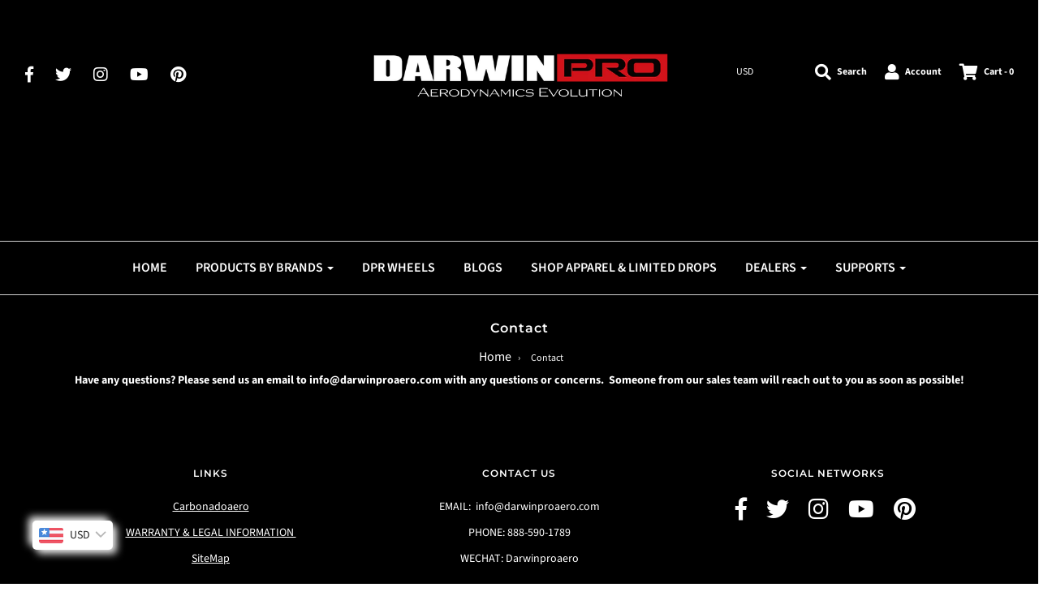

--- FILE ---
content_type: text/html; charset=utf-8
request_url: https://darwinproaero.com/pages/contact
body_size: 53608
content:
<!DOCTYPE html>
<!--[if lt IE 7 ]><html class="no-js ie ie6" lang="en"> <![endif]-->
<!--[if IE 7 ]><html class="no-js ie ie7" lang="en"> <![endif]-->
<!--[if IE 8 ]><html class="no-js ie ie8" lang="en"> <![endif]-->
<!--[if (gte IE 9)|!(IE)]><!-->
<html class="no-js" lang="en">
<!--<![endif]-->

<head>
  <script id="pandectes-rules">   /* PANDECTES-GDPR: DO NOT MODIFY AUTO GENERATED CODE OF THIS SCRIPT */      window.PandectesSettings = {"store":{"plan":"basic","theme":"meroxio-optimized with Installments message","primaryLocale":"en","adminMode":false},"tsPublished":1702501081,"declaration":{"showPurpose":false,"showProvider":false,"declIntroText":"We use cookies to optimize website functionality, analyze the performance, and provide personalized experience to you. Some cookies are essential to make the website operate and function correctly. Those cookies cannot be disabled. In this window you can manage your preference of cookies.","showDateGenerated":true},"language":{"languageMode":"Single","fallbackLanguage":"en","languageDetection":"browser","languagesSupported":[]},"texts":{"managed":{"headerText":{"en":"We respect your privacy"},"consentText":{"en":"This website uses cookies to ensure you get the best experience."},"dismissButtonText":{"en":"Ok"},"linkText":{"en":"Learn more"},"imprintText":{"en":"Imprint"},"preferencesButtonText":{"en":"Preferences"},"allowButtonText":{"en":"Accept"},"denyButtonText":{"en":"Decline"},"leaveSiteButtonText":{"en":"Leave this site"},"cookiePolicyText":{"en":"Cookie policy"},"preferencesPopupTitleText":{"en":"Manage consent preferences"},"preferencesPopupIntroText":{"en":"We use cookies to optimize website functionality, analyze the performance, and provide personalized experience to you. Some cookies are essential to make the website operate and function correctly. Those cookies cannot be disabled. In this window you can manage your preference of cookies."},"preferencesPopupCloseButtonText":{"en":"Close"},"preferencesPopupAcceptAllButtonText":{"en":"Accept all"},"preferencesPopupRejectAllButtonText":{"en":"Reject all"},"preferencesPopupSaveButtonText":{"en":"Save preferences"},"accessSectionTitleText":{"en":"Data portability"},"accessSectionParagraphText":{"en":"You have the right to request access to your data at any time."},"rectificationSectionTitleText":{"en":"Data Rectification"},"rectificationSectionParagraphText":{"en":"You have the right to request your data to be updated whenever you think it is appropriate."},"erasureSectionTitleText":{"en":"Right to be forgotten"},"erasureSectionParagraphText":{"en":"You have the right to ask all your data to be erased. After that, you will no longer be able to access your account."},"declIntroText":{"en":"We use cookies to optimize website functionality, analyze the performance, and provide personalized experience to you. Some cookies are essential to make the website operate and function correctly. Those cookies cannot be disabled. In this window you can manage your preference of cookies."}},"categories":{"strictlyNecessaryCookiesTitleText":{"en":"Strictly necessary cookies"},"functionalityCookiesTitleText":{"en":"Functional cookies"},"performanceCookiesTitleText":{"en":"Performance cookies"},"targetingCookiesTitleText":{"en":"Targeting cookies"},"unclassifiedCookiesTitleText":{"en":"Unclassified cookies"},"strictlyNecessaryCookiesDescriptionText":{"en":"These cookies are essential in order to enable you to move around the website and use its features, such as accessing secure areas of the website. The website cannot function properly without these cookies."},"functionalityCookiesDescriptionText":{"en":"These cookies enable the site to provide enhanced functionality and personalisation. They may be set by us or by third party providers whose services we have added to our pages. If you do not allow these cookies then some or all of these services may not function properly."},"performanceCookiesDescriptionText":{"en":"These cookies enable us to monitor and improve the performance of our website. For example, they allow us to count visits, identify traffic sources and see which parts of the site are most popular."},"targetingCookiesDescriptionText":{"en":"These cookies may be set through our site by our advertising partners. They may be used by those companies to build a profile of your interests and show you relevant adverts on other sites.    They do not store directly personal information, but are based on uniquely identifying your browser and internet device. If you do not allow these cookies, you will experience less targeted advertising."},"unclassifiedCookiesDescriptionText":{"en":"Unclassified cookies are cookies that we are in the process of classifying, together with the providers of individual cookies."}},"auto":{"declName":{"en":"Name"},"declPath":{"en":"Path"},"declType":{"en":"Type"},"declDomain":{"en":"Domain"},"declPurpose":{"en":"Purpose"},"declProvider":{"en":"Provider"},"declRetention":{"en":"Retention"},"declFirstParty":{"en":"First-party"},"declThirdParty":{"en":"Third-party"},"declSeconds":{"en":"seconds"},"declMinutes":{"en":"minutes"},"declHours":{"en":"hours"},"declDays":{"en":"days"},"declMonths":{"en":"months"},"declYears":{"en":"years"},"declSession":{"en":"Session"},"cookiesDetailsText":{"en":"Cookies details"},"preferencesPopupAlwaysAllowedText":{"en":"Always allowed"},"submitButton":{"en":"Submit"},"submittingButton":{"en":"Submitting..."},"cancelButton":{"en":"Cancel"},"guestsSupportInfoText":{"en":"Please login with your customer account to further proceed."},"guestsSupportEmailPlaceholder":{"en":"E-mail address"},"guestsSupportEmailValidationError":{"en":"Email is not valid"},"guestsSupportEmailSuccessTitle":{"en":"Thank you for your request"},"guestsSupportEmailFailureTitle":{"en":"A problem occurred"},"guestsSupportEmailSuccessMessage":{"en":"If you are registered as a customer of this store, you will soon receive an email with instructions on how to proceed."},"guestsSupportEmailFailureMessage":{"en":"Your request was not submitted. Please try again and if problem persists, contact store owner for assistance."},"confirmationSuccessTitle":{"en":"Your request is verified"},"confirmationFailureTitle":{"en":"A problem occurred"},"confirmationSuccessMessage":{"en":"We will soon get back to you as to your request."},"confirmationFailureMessage":{"en":"Your request was not verified. Please try again and if problem persists, contact store owner for assistance"},"consentSectionTitleText":{"en":"Your cookie consent"},"consentSectionNoConsentText":{"en":"You have not consented to the cookies policy of this website."},"consentSectionConsentedText":{"en":"You consented to the cookies policy of this website on"},"consentStatus":{"en":"Consent preference"},"consentDate":{"en":"Consent date"},"consentId":{"en":"Consent ID"},"consentSectionChangeConsentActionText":{"en":"Change consent preference"},"accessSectionGDPRRequestsActionText":{"en":"Data subject requests"},"accessSectionAccountInfoActionText":{"en":"Personal data"},"accessSectionOrdersRecordsActionText":{"en":"Orders"},"accessSectionDownloadReportActionText":{"en":"Request export"},"rectificationCommentPlaceholder":{"en":"Describe what you want to be updated"},"rectificationCommentValidationError":{"en":"Comment is required"},"rectificationSectionEditAccountActionText":{"en":"Request an update"},"erasureSectionRequestDeletionActionText":{"en":"Request personal data deletion"}}},"library":{"previewMode":false,"fadeInTimeout":0,"defaultBlocked":7,"showLink":true,"showImprintLink":false,"enabled":true,"cookie":{"name":"_pandectes_gdpr","expiryDays":365,"secure":true,"domain":""},"dismissOnScroll":false,"dismissOnWindowClick":false,"dismissOnTimeout":false,"palette":{"popup":{"background":"#FFFFFF","backgroundForCalculations":{"a":1,"b":255,"g":255,"r":255},"text":"#000000"},"button":{"background":"transparent","backgroundForCalculations":{"a":1,"b":255,"g":255,"r":255},"text":"#000000","textForCalculation":{"a":1,"b":0,"g":0,"r":0},"border":"#000000"}},"content":{"href":"https://darwinpro-aerodynamics.myshopify.com/policies/privacy-policy","imprintHref":"/","close":"&#10005;","target":"","logo":"<img class=\"cc-banner-logo\" height=\"40\" width=\"40\" src=\"https://cdn.shopify.com/s/files/1/0075/8405/5393/t/11/assets/pandectes-logo.png?v=1702500922\" alt=\"DarwinPRO Aerodynamics\" />"},"window":"<div role=\"dialog\" aria-live=\"polite\" aria-label=\"cookieconsent\" aria-describedby=\"cookieconsent:desc\" id=\"pandectes-banner\" class=\"cc-window-wrapper cc-top-wrapper\"><div class=\"pd-cookie-banner-window cc-window {{classes}}\"><!--googleoff: all-->{{children}}<!--googleon: all--></div></div>","compliance":{"opt-both":"<div class=\"cc-compliance cc-highlight\">{{deny}}{{allow}}</div>"},"type":"opt-both","layouts":{"basic":"{{logo}}{{messagelink}}{{compliance}}{{close}}"},"position":"top","theme":"wired","revokable":true,"animateRevokable":false,"revokableReset":false,"revokableLogoUrl":"https://cdn.shopify.com/s/files/1/0075/8405/5393/t/11/assets/pandectes-reopen-logo.png?v=1702500922","revokablePlacement":"bottom-left","revokableMarginHorizontal":15,"revokableMarginVertical":15,"static":false,"autoAttach":true,"hasTransition":true,"blacklistPage":[""]},"geolocation":{"brOnly":false,"caOnly":false,"chOnly":false,"euOnly":false,"jpOnly":false,"thOnly":false,"canadaOnly":false,"globalVisibility":true},"dsr":{"guestsSupport":false,"accessSectionDownloadReportAuto":false},"banner":{"resetTs":1702500921,"extraCss":"        .cc-banner-logo {max-width: 24em!important;}    @media(min-width: 768px) {.cc-window.cc-floating{max-width: 24em!important;width: 24em!important;}}    .cc-message, .cc-header, .cc-logo {text-align: left}    .cc-window-wrapper{z-index: 2147483647;}    .cc-window{z-index: 2147483647;font-family: inherit;}    .cc-header{font-family: inherit;}    .pd-cp-ui{font-family: inherit; background-color: #FFFFFF;color:#000000;}    button.pd-cp-btn, a.pd-cp-btn{}    input + .pd-cp-preferences-slider{background-color: rgba(0, 0, 0, 0.3)}    .pd-cp-scrolling-section::-webkit-scrollbar{background-color: rgba(0, 0, 0, 0.3)}    input:checked + .pd-cp-preferences-slider{background-color: rgba(0, 0, 0, 1)}    .pd-cp-scrolling-section::-webkit-scrollbar-thumb {background-color: rgba(0, 0, 0, 1)}    .pd-cp-ui-close{color:#000000;}    .pd-cp-preferences-slider:before{background-color: #FFFFFF}    .pd-cp-title:before {border-color: #000000!important}    .pd-cp-preferences-slider{background-color:#000000}    .pd-cp-toggle{color:#000000!important}    @media(max-width:699px) {.pd-cp-ui-close-top svg {fill: #000000}}    .pd-cp-toggle:hover,.pd-cp-toggle:visited,.pd-cp-toggle:active{color:#000000!important}    .pd-cookie-banner-window {box-shadow: 0 0 18px rgb(0 0 0 / 20%);}  ","customJavascript":null,"showPoweredBy":false,"hybridStrict":false,"cookiesBlockedByDefault":"7","isActive":true,"implicitSavePreferences":false,"cookieIcon":false,"blockBots":false,"showCookiesDetails":true,"hasTransition":true,"blockingPage":false,"showOnlyLandingPage":false,"leaveSiteUrl":"https://www.google.com","linkRespectStoreLang":false},"cookies":{"0":[{"name":"secure_customer_sig","domain":"darwinproaero.com","path":"/","provider":"Shopify","firstParty":true,"retention":"1 year(s)","expires":1,"unit":"declYears","purpose":{"en":"Used in connection with customer login."}},{"name":"localization","domain":"darwinproaero.com","path":"/","provider":"Shopify","firstParty":true,"retention":"1 year(s)","expires":1,"unit":"declYears","purpose":{"en":"Shopify store localization"}},{"name":"cart_currency","domain":"darwinproaero.com","path":"/","provider":"Shopify","firstParty":true,"retention":"2 ","expires":2,"unit":"declSession","purpose":{"en":"The cookie is necessary for the secure checkout and payment function on the website. This function is provided by shopify.com."}},{"name":"keep_alive","domain":"darwinproaero.com","path":"/","provider":"Shopify","firstParty":true,"retention":"30 minute(s)","expires":30,"unit":"declMinutes","purpose":{"en":"Used in connection with buyer localization."}},{"name":"shopify_pay_redirect","domain":"darwinproaero.com","path":"/","provider":"Shopify","firstParty":true,"retention":"1 hour(s)","expires":1,"unit":"declHours","purpose":{"en":"The cookie is necessary for the secure checkout and payment function on the website. This function is provided by shopify.com."}},{"name":"_cmp_a","domain":".darwinproaero.com","path":"/","provider":"Shopify","firstParty":true,"retention":"1 day(s)","expires":1,"unit":"declSession","purpose":{"en":"Used for managing customer privacy settings."}},{"name":"cookietest","domain":"darwinproaero.com","path":"/","provider":"Shopify","firstParty":true,"retention":"Session","expires":1,"unit":"declSeconds","purpose":{"en":"Used to ensure our systems are working correctly."}},{"name":"_secure_session_id","domain":"darwinproaero.com","path":"/","provider":"Shopify","firstParty":true,"retention":"1 month(s)","expires":1,"unit":"declMonths","purpose":{"en":"Used in connection with navigation through a storefront."}}],"1":[{"name":"_pinterest_ct_ua","domain":".ct.pinterest.com","path":"/","provider":"Pinterest","firstParty":false,"retention":"1 year(s)","expires":1,"unit":"declYears","purpose":{"en":"Used to group actions across pages."}}],"2":[{"name":"_shopify_y","domain":".darwinproaero.com","path":"/","provider":"Shopify","firstParty":true,"retention":"1 year(s)","expires":1,"unit":"declYears","purpose":{"en":"Shopify analytics."}},{"name":"_shopify_s","domain":".darwinproaero.com","path":"/","provider":"Shopify","firstParty":true,"retention":"30 minute(s)","expires":30,"unit":"declMinutes","purpose":{"en":"Shopify analytics."}},{"name":"_orig_referrer","domain":".darwinproaero.com","path":"/","provider":"Shopify","firstParty":true,"retention":"2 ","expires":2,"unit":"declSession","purpose":{"en":"Tracks landing pages."}},{"name":"_landing_page","domain":".darwinproaero.com","path":"/","provider":"Shopify","firstParty":true,"retention":"2 ","expires":2,"unit":"declSession","purpose":{"en":"Tracks landing pages."}},{"name":"_shopify_sa_t","domain":".darwinproaero.com","path":"/","provider":"Shopify","firstParty":true,"retention":"30 minute(s)","expires":30,"unit":"declMinutes","purpose":{"en":"Shopify analytics relating to marketing & referrals."}},{"name":"_shopify_sa_p","domain":".darwinproaero.com","path":"/","provider":"Shopify","firstParty":true,"retention":"30 minute(s)","expires":30,"unit":"declMinutes","purpose":{"en":"Shopify analytics relating to marketing & referrals."}},{"name":"_gid","domain":".darwinproaero.com","path":"/","provider":"Google","firstParty":true,"retention":"1 day(s)","expires":1,"unit":"declSession","purpose":{"en":"Cookie is placed by Google Analytics to count and track pageviews."}},{"name":"_ga","domain":".darwinproaero.com","path":"/","provider":"Google","firstParty":true,"retention":"1 year(s)","expires":1,"unit":"declYears","purpose":{"en":"Cookie is set by Google Analytics with unknown functionality"}},{"name":"_gat","domain":".darwinproaero.com","path":"/","provider":"Google","firstParty":true,"retention":"1 minute(s)","expires":1,"unit":"declMinutes","purpose":{"en":"Cookie is placed by Google Analytics to filter requests from bots."}},{"name":"_shopify_d","domain":"com","path":"/","provider":"Shopify","firstParty":false,"retention":"Session","expires":1,"unit":"declSeconds","purpose":{"en":"Shopify analytics."}},{"name":"_shopify_d","domain":"darwinproaero.com","path":"/","provider":"Shopify","firstParty":true,"retention":"Session","expires":1,"unit":"declSeconds","purpose":{"en":"Shopify analytics."}},{"name":"_boomr_clss","domain":"https://darwinproaero.com","path":"/","provider":"Shopify","firstParty":true,"retention":"Persistent","expires":1,"unit":"declYears","purpose":{"en":"Used to monitor and optimize the performance of Shopify stores."}},{"name":"_ga_0EKT0TY053","domain":".darwinproaero.com","path":"/","provider":"Google","firstParty":true,"retention":"1 year(s)","expires":1,"unit":"declYears","purpose":{"en":""}},{"name":"_ga_MCMVTS4FC6","domain":".darwinproaero.com","path":"/","provider":"Google","firstParty":true,"retention":"1 year(s)","expires":1,"unit":"declYears","purpose":{"en":""}}],"4":[{"name":"_gcl_au","domain":".darwinproaero.com","path":"/","provider":"Google","firstParty":true,"retention":"3 month(s)","expires":3,"unit":"declMonths","purpose":{"en":"Cookie is placed by Google Tag Manager to track conversions."}},{"name":"_ttp","domain":".tiktok.com","path":"/","provider":"TikTok","firstParty":false,"retention":"1 year(s)","expires":1,"unit":"declYears","purpose":{"en":"To measure and improve the performance of your advertising campaigns and to personalize the user's experience (including ads) on TikTok."}},{"name":"_uetsid","domain":".darwinproaero.com","path":"/","provider":"Bing","firstParty":true,"retention":"1 day(s)","expires":1,"unit":"declSession","purpose":{"en":"This cookie is used by Bing to determine what ads should be shown that may be relevant to the end user perusing the site."}},{"name":"_uetvid","domain":".darwinproaero.com","path":"/","provider":"Bing","firstParty":true,"retention":"1 year(s)","expires":1,"unit":"declYears","purpose":{"en":"Used to track visitors on multiple websites, in order to present relevant advertisement based on the visitor's preferences."}},{"name":"MUID","domain":".bing.com","path":"/","provider":"Microsoft","firstParty":false,"retention":"1 year(s)","expires":1,"unit":"declYears","purpose":{"en":"Cookie is placed by Microsoft to track visits across websites."}},{"name":"_fbp","domain":".darwinproaero.com","path":"/","provider":"Facebook","firstParty":true,"retention":"3 month(s)","expires":3,"unit":"declMonths","purpose":{"en":"Cookie is placed by Facebook to track visits across websites."}},{"name":"IDE","domain":".doubleclick.net","path":"/","provider":"Google","firstParty":false,"retention":"1 year(s)","expires":1,"unit":"declYears","purpose":{"en":"To measure the visitors’ actions after they click through from an advert. Expires after 1 year."}},{"name":"_pin_unauth","domain":".darwinproaero.com","path":"/","provider":"Pinterest","firstParty":true,"retention":"1 year(s)","expires":1,"unit":"declYears","purpose":{"en":"Used to group actions for users who cannot be identified by Pinterest."}},{"name":"_tt_enable_cookie","domain":".darwinproaero.com","path":"/","provider":"TikTok","firstParty":true,"retention":"1 year(s)","expires":1,"unit":"declYears","purpose":{"en":"Used to identify a visitor."}},{"name":"_ttp","domain":".darwinproaero.com","path":"/","provider":"TikTok","firstParty":true,"retention":"1 year(s)","expires":1,"unit":"declYears","purpose":{"en":"To measure and improve the performance of your advertising campaigns and to personalize the user's experience (including ads) on TikTok."}},{"name":"wpm-domain-test","domain":"darwinproaero.com","path":"/","provider":"Shopify","firstParty":true,"retention":"Session","expires":1,"unit":"declSeconds","purpose":{"en":"Used to test the storage of parameters about products added to the cart or payment currency"}},{"name":"wpm-domain-test","domain":"com","path":"/","provider":"Shopify","firstParty":false,"retention":"Session","expires":1,"unit":"declSeconds","purpose":{"en":"Used to test the storage of parameters about products added to the cart or payment currency"}},{"name":"lastExternalReferrer","domain":"https://darwinproaero.com","path":"/","provider":"Facebook","firstParty":true,"retention":"Persistent","expires":1,"unit":"declYears","purpose":{"en":"Detects how the user reached the website by registering their last URL-address."}},{"name":"lastExternalReferrerTime","domain":"https://darwinproaero.com","path":"/","provider":"Facebook","firstParty":true,"retention":"Persistent","expires":1,"unit":"declYears","purpose":{"en":"Contains the timestamp of the last update of the lastExternalReferrer cookie."}},{"name":"tt_appInfo","domain":"https://darwinproaero.com","path":"/","provider":"TikTok","firstParty":true,"retention":"Session","expires":1,"unit":"declYears","purpose":{"en":"Used by the social networking service, TikTok, for tracking the use of embedded services."}},{"name":"tt_sessionId","domain":"https://darwinproaero.com","path":"/","provider":"TikTok","firstParty":true,"retention":"Session","expires":1,"unit":"declYears","purpose":{"en":"Used by the social networking service, TikTok, for tracking the use of embedded services."}},{"name":"tt_pixel_session_index","domain":"https://darwinproaero.com","path":"/","provider":"TikTok","firstParty":true,"retention":"Session","expires":1,"unit":"declYears","purpose":{"en":"Used by the social networking service, TikTok, for tracking the use of embedded services."}}],"8":[{"name":"_uetvid","domain":"https://darwinproaero.com","path":"/","provider":"Unknown","firstParty":true,"retention":"Persistent","expires":1,"unit":"declYears","purpose":{"en":"Used to track visitors on multiple websites, in order to present relevant advertisement based on the visitor's preferences."}},{"name":"_uetsid","domain":"https://darwinproaero.com","path":"/","provider":"Unknown","firstParty":true,"retention":"Persistent","expires":1,"unit":"declYears","purpose":{"en":"This cookie is used by Bing to determine what ads should be shown that may be relevant to the end user perusing the site."}},{"name":"currency","domain":".darwinproaero.com","path":"/","provider":"Unknown","firstParty":true,"retention":"1 year(s)","expires":1,"unit":"declYears","purpose":{"en":""}},{"name":"ar_debug","domain":".pinterest.com","path":"/","provider":"Unknown","firstParty":false,"retention":"1 year(s)","expires":1,"unit":"declYears","purpose":{"en":""}},{"name":"preorder2_session","domain":"preordermanager.amai.com","path":"/","provider":"Unknown","firstParty":false,"retention":"2 hour(s)","expires":2,"unit":"declHours","purpose":{"en":""}},{"name":"XSRF-TOKEN","domain":"preordermanager.amai.com","path":"/","provider":"Unknown","firstParty":false,"retention":"2 hour(s)","expires":2,"unit":"declHours","purpose":{"en":""}},{"name":"spurit-global-multitabs.id","domain":"https://darwinproaero.com","path":"/","provider":"Unknown","firstParty":true,"retention":"Persistent","expires":1,"unit":"declYears","purpose":{"en":""}},{"name":"spurit-global-multitabs.cart-last-refresh","domain":"https://darwinproaero.com","path":"/","provider":"Unknown","firstParty":true,"retention":"Persistent","expires":1,"unit":"declYears","purpose":{"en":""}},{"name":"spurit-global-multitabs.cart","domain":"https://darwinproaero.com","path":"/","provider":"Unknown","firstParty":true,"retention":"Persistent","expires":1,"unit":"declYears","purpose":{"en":""}},{"name":"nKBwCMar2eEBEIHmrPMC,9084879149_expiresAt","domain":"https://darwinproaero.com","path":"/","provider":"Unknown","firstParty":true,"retention":"Persistent","expires":1,"unit":"declYears","purpose":{"en":""}},{"name":"nKBwCMar2eEBEIHmrPMC,9084879149","domain":"https://darwinproaero.com","path":"/","provider":"Unknown","firstParty":true,"retention":"Persistent","expires":1,"unit":"declYears","purpose":{"en":""}},{"name":"_uetsid_exp","domain":"https://darwinproaero.com","path":"/","provider":"Unknown","firstParty":true,"retention":"Persistent","expires":1,"unit":"declYears","purpose":{"en":""}},{"name":"_uetvid_exp","domain":"https://darwinproaero.com","path":"/","provider":"Unknown","firstParty":true,"retention":"Persistent","expires":1,"unit":"declYears","purpose":{"en":""}},{"name":"bucksccConversionRates","domain":"https://darwinproaero.com","path":"/","provider":"Unknown","firstParty":true,"retention":"Session","expires":1,"unit":"declYears","purpose":{"en":""}},{"name":"spurit-global-tab-id","domain":"https://darwinproaero.com","path":"/","provider":"Unknown","firstParty":true,"retention":"Session","expires":1,"unit":"declYears","purpose":{"en":""}},{"name":"hxoGeoCountry","domain":"https://darwinproaero.com","path":"/","provider":"Unknown","firstParty":true,"retention":"Session","expires":1,"unit":"declYears","purpose":{"en":""}},{"name":"is_eu","domain":"https://darwinproaero.com","path":"/","provider":"Unknown","firstParty":true,"retention":"Session","expires":1,"unit":"declYears","purpose":{"en":""}},{"name":"buckscc_customer_currency","domain":"https://darwinproaero.com","path":"/","provider":"Unknown","firstParty":true,"retention":"Session","expires":1,"unit":"declYears","purpose":{"en":""}},{"name":"hxoGeoCurrency","domain":"https://darwinproaero.com","path":"/","provider":"Unknown","firstParty":true,"retention":"Session","expires":1,"unit":"declYears","purpose":{"en":""}},{"name":"bucksccHash","domain":"https://darwinproaero.com","path":"/","provider":"Unknown","firstParty":true,"retention":"Session","expires":1,"unit":"declYears","purpose":{"en":""}},{"name":"rc::a","domain":"https://www.google.com","path":"/","provider":"Unknown","firstParty":false,"retention":"Persistent","expires":1,"unit":"declYears","purpose":{"en":""}},{"name":"rc::c","domain":"https://www.google.com","path":"/","provider":"Unknown","firstParty":false,"retention":"Session","expires":1,"unit":"declYears","purpose":{"en":""}},{"name":"local-storage-test","domain":"https://darwinproaero.com","path":"/","provider":"Unknown","firstParty":true,"retention":"Persistent","expires":1,"unit":"declYears","purpose":{"en":""}}]},"blocker":{"isActive":false,"googleConsentMode":{"id":"","analyticsId":"","isActive":false,"adStorageCategory":4,"analyticsStorageCategory":2,"personalizationStorageCategory":1,"functionalityStorageCategory":1,"customEvent":true,"securityStorageCategory":0,"redactData":true,"urlPassthrough":false},"facebookPixel":{"id":"","isActive":false,"ldu":false},"rakuten":{"isActive":false,"cmp":false,"ccpa":false},"gpcIsActive":false,"defaultBlocked":7,"patterns":{"whiteList":[],"blackList":{"1":[],"2":[],"4":[],"8":[]},"iframesWhiteList":[],"iframesBlackList":{"1":[],"2":[],"4":[],"8":[]},"beaconsWhiteList":[],"beaconsBlackList":{"1":[],"2":[],"4":[],"8":[]}}}}      !function(){"use strict";window.PandectesRules=window.PandectesRules||{},window.PandectesRules.manualBlacklist={1:[],2:[],4:[]},window.PandectesRules.blacklistedIFrames={1:[],2:[],4:[]},window.PandectesRules.blacklistedCss={1:[],2:[],4:[]},window.PandectesRules.blacklistedBeacons={1:[],2:[],4:[]};var e="javascript/blocked",t="_pandectes_gdpr";function n(e){return new RegExp(e.replace(/[/\\.+?$()]/g,"\\$&").replace("*","(.*)"))}var r=function(e){try{return JSON.parse(e)}catch(e){return!1}},a=function(e){var t=arguments.length>1&&void 0!==arguments[1]?arguments[1]:"log",n=new URLSearchParams(window.location.search);n.get("log")&&console[t]("PandectesRules: ".concat(e))};function i(e,t){var n=Object.keys(e);if(Object.getOwnPropertySymbols){var r=Object.getOwnPropertySymbols(e);t&&(r=r.filter((function(t){return Object.getOwnPropertyDescriptor(e,t).enumerable}))),n.push.apply(n,r)}return n}function s(e){for(var t=1;t<arguments.length;t++){var n=null!=arguments[t]?arguments[t]:{};t%2?i(Object(n),!0).forEach((function(t){o(e,t,n[t])})):Object.getOwnPropertyDescriptors?Object.defineProperties(e,Object.getOwnPropertyDescriptors(n)):i(Object(n)).forEach((function(t){Object.defineProperty(e,t,Object.getOwnPropertyDescriptor(n,t))}))}return e}function o(e,t,n){return t in e?Object.defineProperty(e,t,{value:n,enumerable:!0,configurable:!0,writable:!0}):e[t]=n,e}function c(e,t){return function(e){if(Array.isArray(e))return e}(e)||function(e,t){var n=null==e?null:"undefined"!=typeof Symbol&&e[Symbol.iterator]||e["@@iterator"];if(null==n)return;var r,a,i=[],s=!0,o=!1;try{for(n=n.call(e);!(s=(r=n.next()).done)&&(i.push(r.value),!t||i.length!==t);s=!0);}catch(e){o=!0,a=e}finally{try{s||null==n.return||n.return()}finally{if(o)throw a}}return i}(e,t)||u(e,t)||function(){throw new TypeError("Invalid attempt to destructure non-iterable instance.\nIn order to be iterable, non-array objects must have a [Symbol.iterator]() method.")}()}function l(e){return function(e){if(Array.isArray(e))return d(e)}(e)||function(e){if("undefined"!=typeof Symbol&&null!=e[Symbol.iterator]||null!=e["@@iterator"])return Array.from(e)}(e)||u(e)||function(){throw new TypeError("Invalid attempt to spread non-iterable instance.\nIn order to be iterable, non-array objects must have a [Symbol.iterator]() method.")}()}function u(e,t){if(e){if("string"==typeof e)return d(e,t);var n=Object.prototype.toString.call(e).slice(8,-1);return"Object"===n&&e.constructor&&(n=e.constructor.name),"Map"===n||"Set"===n?Array.from(e):"Arguments"===n||/^(?:Ui|I)nt(?:8|16|32)(?:Clamped)?Array$/.test(n)?d(e,t):void 0}}function d(e,t){(null==t||t>e.length)&&(t=e.length);for(var n=0,r=new Array(t);n<t;n++)r[n]=e[n];return r}var f=!(void 0===window.dataLayer||!Array.isArray(window.dataLayer)||!window.dataLayer.some((function(e){return"pandectes_full_scan"===e.event})));a("userAgent -> ".concat(window.navigator.userAgent.substring(0,50)));var p=function(){var e,n=arguments.length>0&&void 0!==arguments[0]?arguments[0]:t,a="; "+document.cookie,i=a.split("; "+n+"=");if(i.length<2)e={};else{var s=i.pop(),o=s.split(";");e=window.atob(o.shift())}var c=r(e);return!1!==c?c:e}(),g=window.PandectesSettings,y=g.banner.isActive,h=g.blocker.defaultBlocked,m=p&&null!==p.preferences&&void 0!==p.preferences?p.preferences:null,w=f?0:y?null===m?h:m:0,v={1:0==(1&w),2:0==(2&w),4:0==(4&w)},b=window.PandectesSettings.blocker.patterns,k=b.blackList,L=b.whiteList,S=b.iframesBlackList,P=b.iframesWhiteList,A=b.beaconsBlackList,C=b.beaconsWhiteList,_={blackList:[],whiteList:[],iframesBlackList:{1:[],2:[],4:[],8:[]},iframesWhiteList:[],beaconsBlackList:{1:[],2:[],4:[],8:[]},beaconsWhiteList:[]};[1,2,4].map((function(e){var t;v[e]||((t=_.blackList).push.apply(t,l(k[e].length?k[e].map(n):[])),_.iframesBlackList[e]=S[e].length?S[e].map(n):[],_.beaconsBlackList[e]=A[e].length?A[e].map(n):[])})),_.whiteList=L.length?L.map(n):[],_.iframesWhiteList=P.length?P.map(n):[],_.beaconsWhiteList=C.length?C.map(n):[];var B={scripts:[],iframes:{1:[],2:[],4:[]},beacons:{1:[],2:[],4:[]},css:{1:[],2:[],4:[]}},E=function(t,n){return t&&(!n||n!==e)&&(!_.blackList||_.blackList.some((function(e){return e.test(t)})))&&(!_.whiteList||_.whiteList.every((function(e){return!e.test(t)})))},O=function(e){var t=e.getAttribute("src");return _.blackList&&_.blackList.every((function(e){return!e.test(t)}))||_.whiteList&&_.whiteList.some((function(e){return e.test(t)}))},I=function(e,t){var n=_.iframesBlackList[t],r=_.iframesWhiteList;return e&&(!n||n.some((function(t){return t.test(e)})))&&(!r||r.every((function(t){return!t.test(e)})))},j=function(e,t){var n=_.beaconsBlackList[t],r=_.beaconsWhiteList;return e&&(!n||n.some((function(t){return t.test(e)})))&&(!r||r.every((function(t){return!t.test(e)})))},R=new MutationObserver((function(e){for(var t=0;t<e.length;t++)for(var n=e[t].addedNodes,r=0;r<n.length;r++){var a=n[r],i=a.dataset&&a.dataset.cookiecategory;if(1===a.nodeType&&"LINK"===a.tagName){var s=a.dataset&&a.dataset.href;if(s&&i)switch(i){case"functionality":case"C0001":B.css[1].push(s);break;case"performance":case"C0002":B.css[2].push(s);break;case"targeting":case"C0003":B.css[4].push(s)}}}})),T=new MutationObserver((function(t){for(var n=0;n<t.length;n++)for(var r=t[n].addedNodes,a=function(t){var n=r[t],a=n.src||n.dataset&&n.dataset.src,i=n.dataset&&n.dataset.cookiecategory;if(1===n.nodeType&&"IFRAME"===n.tagName){if(a){var s=!1;I(a,1)||"functionality"===i||"C0001"===i?(s=!0,B.iframes[1].push(a)):I(a,2)||"performance"===i||"C0002"===i?(s=!0,B.iframes[2].push(a)):(I(a,4)||"targeting"===i||"C0003"===i)&&(s=!0,B.iframes[4].push(a)),s&&(n.removeAttribute("src"),n.setAttribute("data-src",a))}}else if(1===n.nodeType&&"IMG"===n.tagName){if(a){var o=!1;j(a,1)?(o=!0,B.beacons[1].push(a)):j(a,2)?(o=!0,B.beacons[2].push(a)):j(a,4)&&(o=!0,B.beacons[4].push(a)),o&&(n.removeAttribute("src"),n.setAttribute("data-src",a))}}else if(1===n.nodeType&&"LINK"===n.tagName){var c=n.dataset&&n.dataset.href;if(c&&i)switch(i){case"functionality":case"C0001":B.css[1].push(c);break;case"performance":case"C0002":B.css[2].push(c);break;case"targeting":case"C0003":B.css[4].push(c)}}else if(1===n.nodeType&&"SCRIPT"===n.tagName){var l=n.type,u=!1;if(E(a,l))u=!0;else if(a&&i)switch(i){case"functionality":case"C0001":u=!0,window.PandectesRules.manualBlacklist[1].push(a);break;case"performance":case"C0002":u=!0,window.PandectesRules.manualBlacklist[2].push(a);break;case"targeting":case"C0003":u=!0,window.PandectesRules.manualBlacklist[4].push(a)}if(u){B.scripts.push([n,l]),n.type=e;n.addEventListener("beforescriptexecute",(function t(r){n.getAttribute("type")===e&&r.preventDefault(),n.removeEventListener("beforescriptexecute",t)})),n.parentElement&&n.parentElement.removeChild(n)}}},i=0;i<r.length;i++)a(i)})),x=document.createElement,N={src:Object.getOwnPropertyDescriptor(HTMLScriptElement.prototype,"src"),type:Object.getOwnPropertyDescriptor(HTMLScriptElement.prototype,"type")};window.PandectesRules.unblockCss=function(e){var t=B.css[e]||[];t.length&&a("Unblocking CSS for ".concat(e)),t.forEach((function(e){var t=document.querySelector('link[data-href^="'.concat(e,'"]'));t.removeAttribute("data-href"),t.href=e})),B.css[e]=[]},window.PandectesRules.unblockIFrames=function(e){var t=B.iframes[e]||[];t.length&&a("Unblocking IFrames for ".concat(e)),_.iframesBlackList[e]=[],t.forEach((function(e){var t=document.querySelector('iframe[data-src^="'.concat(e,'"]'));t.removeAttribute("data-src"),t.src=e})),B.iframes[e]=[]},window.PandectesRules.unblockBeacons=function(e){var t=B.beacons[e]||[];t.length&&a("Unblocking Beacons for ".concat(e)),_.beaconsBlackList[e]=[],t.forEach((function(e){var t=document.querySelector('img[data-src^="'.concat(e,'"]'));t.removeAttribute("data-src"),t.src=e})),B.beacons[e]=[]},window.PandectesRules.unblockInlineScripts=function(e){var t=1===e?"functionality":2===e?"performance":"targeting";document.querySelectorAll('script[type="javascript/blocked"][data-cookiecategory="'.concat(t,'"]')).forEach((function(e){var t=e.textContent;e.parentNode.removeChild(e);var n=document.createElement("script");n.type="text/javascript",n.textContent=t,document.body.appendChild(n)}))},window.PandectesRules.unblock=function(t){t.length<1?(_.blackList=[],_.whiteList=[],_.iframesBlackList=[],_.iframesWhiteList=[]):(_.blackList&&(_.blackList=_.blackList.filter((function(e){return t.every((function(t){return"string"==typeof t?!e.test(t):t instanceof RegExp?e.toString()!==t.toString():void 0}))}))),_.whiteList&&(_.whiteList=[].concat(l(_.whiteList),l(t.map((function(e){if("string"==typeof e){var t=".*"+n(e)+".*";if(_.whiteList.every((function(e){return e.toString()!==t.toString()})))return new RegExp(t)}else if(e instanceof RegExp&&_.whiteList.every((function(t){return t.toString()!==e.toString()})))return e;return null})).filter(Boolean)))));for(var r=document.querySelectorAll('script[type="'.concat(e,'"]')),i=0;i<r.length;i++){var s=r[i];O(s)&&(B.scripts.push([s,"application/javascript"]),s.parentElement.removeChild(s))}var o=0;l(B.scripts).forEach((function(e,t){var n=c(e,2),r=n[0],a=n[1];if(O(r)){for(var i=document.createElement("script"),s=0;s<r.attributes.length;s++){var l=r.attributes[s];"src"!==l.name&&"type"!==l.name&&i.setAttribute(l.name,r.attributes[s].value)}i.setAttribute("src",r.src),i.setAttribute("type",a||"application/javascript"),document.head.appendChild(i),B.scripts.splice(t-o,1),o++}})),0==_.blackList.length&&0===_.iframesBlackList[1].length&&0===_.iframesBlackList[2].length&&0===_.iframesBlackList[4].length&&0===_.beaconsBlackList[1].length&&0===_.beaconsBlackList[2].length&&0===_.beaconsBlackList[4].length&&(a("Disconnecting observers"),T.disconnect(),R.disconnect())};var M,D,W=window.PandectesSettings.store.adminMode,F=window.PandectesSettings.blocker;M=function(){!function(){var e=window.Shopify.trackingConsent;try{var t=W&&!window.Shopify.AdminBarInjector,n={preferences:0==(1&w)||f||t,analytics:0==(2&w)||f||t,marketing:0==(4&w)||f||t};e.firstPartyMarketingAllowed()===n.marketing&&e.analyticsProcessingAllowed()===n.analytics&&e.preferencesProcessingAllowed()===n.preferences||e.setTrackingConsent(n,(function(e){e&&e.error?a("Shopify.customerPrivacy API - failed to setTrackingConsent"):a("Shopify.customerPrivacy API - setTrackingConsent(".concat(JSON.stringify(n),")"))}))}catch(e){a("Shopify.customerPrivacy API - exception")}}(),function(){var e=window.Shopify.trackingConsent,t=e.currentVisitorConsent();if(F.gpcIsActive&&"CCPA"===e.getRegulation()&&"no"===t.gpc&&"yes"!==t.sale_of_data){var n={sale_of_data:!1};e.setTrackingConsent(n,(function(e){e&&e.error?a("Shopify.customerPrivacy API - failed to setTrackingConsent({".concat(JSON.stringify(n),")")):a("Shopify.customerPrivacy API - setTrackingConsent(".concat(JSON.stringify(n),")"))}))}}()},D=null,window.Shopify&&window.Shopify.loadFeatures&&window.Shopify.trackingConsent?M():D=setInterval((function(){window.Shopify&&window.Shopify.loadFeatures&&(clearInterval(D),window.Shopify.loadFeatures([{name:"consent-tracking-api",version:"0.1"}],(function(e){e?a("Shopify.customerPrivacy API - failed to load"):(a("Shopify.customerPrivacy API - loaded"),M())})))}),10);var z=window.PandectesSettings,U=z.banner.isActive,q=z.blocker.googleConsentMode,J=q.isActive,H=q.customEvent,$=q.redactData,G=q.urlPassthrough,K=q.adStorageCategory,V=q.analyticsStorageCategory,Y=q.functionalityStorageCategory,Q=q.personalizationStorageCategory,X=q.securityStorageCategory;function Z(){window.dataLayer.push(arguments)}window.dataLayer=window.dataLayer||[];var ee,te,ne={hasInitialized:!1,ads_data_redaction:!1,url_passthrough:!1,storage:{ad_storage:"granted",analytics_storage:"granted",functionality_storage:"granted",personalization_storage:"granted",security_storage:"granted",wait_for_update:500}};if(U&&J){var re=0==(w&K)?"granted":"denied",ae=0==(w&V)?"granted":"denied",ie=0==(w&Y)?"granted":"denied",se=0==(w&Q)?"granted":"denied",oe=0==(w&X)?"granted":"denied";ne.hasInitialized=!0,ne.ads_data_redaction="denied"===re&&$,ne.url_passthrough=G,ne.storage.ad_storage=re,ne.storage.analytics_storage=ae,ne.storage.functionality_storage=ie,ne.storage.personalization_storage=se,ne.storage.security_storage=oe,ne.ads_data_redaction&&Z("set","ads_data_redaction",ne.ads_data_redaction),ne.url_passthrough&&Z("set","url_passthrough",ne.url_passthrough),Z("consent","default",ne.storage),a("Google consent mode initialized")}U&&H&&(te=7===(ee=w)?"deny":0===ee?"allow":"mixed",window.dataLayer.push({event:"Pandectes_Consent_Update",pandectes_status:te,pandectes_categories:{C0000:"allow",C0001:v[1]?"allow":"deny",C0002:v[2]?"allow":"deny",C0003:v[4]?"allow":"deny"}}),a("PandectesCustomEvent pushed to the dataLayer")),window.PandectesRules.gcm=ne;var ce=window.PandectesSettings,le=ce.banner.isActive,ue=ce.blocker.isActive;a("Blocker -> "+(ue?"Active":"Inactive")),a("Banner -> "+(le?"Active":"Inactive")),a("ActualPrefs -> "+w);var de=null===m&&/\/checkouts\//.test(window.location.pathname);0!==w&&!1===f&&ue&&!de?(a("Blocker will execute"),document.createElement=function(){for(var t=arguments.length,n=new Array(t),r=0;r<t;r++)n[r]=arguments[r];if("script"!==n[0].toLowerCase())return x.bind?x.bind(document).apply(void 0,n):x;var a=x.bind(document).apply(void 0,n);try{Object.defineProperties(a,{src:s(s({},N.src),{},{set:function(t){E(t,a.type)&&N.type.set.call(this,e),N.src.set.call(this,t)}}),type:s(s({},N.type),{},{get:function(){var t=N.type.get.call(this);return t===e||E(this.src,t)?null:t},set:function(t){var n=E(a.src,a.type)?e:t;N.type.set.call(this,n)}})}),a.setAttribute=function(t,n){if("type"===t){var r=E(a.src,a.type)?e:n;N.type.set.call(a,r)}else"src"===t?(E(n,a.type)&&N.type.set.call(a,e),N.src.set.call(a,n)):HTMLScriptElement.prototype.setAttribute.call(a,t,n)}}catch(e){console.warn("Yett: unable to prevent script execution for script src ",a.src,".\n",'A likely cause would be because you are using a third-party browser extension that monkey patches the "document.createElement" function.')}return a},T.observe(document.documentElement,{childList:!0,subtree:!0}),R.observe(document.documentElement,{childList:!0,subtree:!0})):a("Blocker will not execute")}();
</script>
  <!-- Start of Booster Apps Seo-0.1-->
<title>Contact | DarwinPRO Aerodynamics</title><meta name="description" content="" /><script type="application/ld+json">
  {
    "@context": "https://schema.org",
    "@type": "WebSite",
    "name": "DarwinPRO Aerodynamics",
    "url": "https://darwinproaero.com",
    "potentialAction": {
      "@type": "SearchAction",
      "query-input": "required name=query",
      "target": "https://darwinproaero.com/search?q={query}"
    }
  }
</script>
<!-- end of Booster Apps SEO -->
 
<script>
        YETT_BLACKLIST = [
        /section-feed/,/pay.google.com/]
    </script>
  
  <script src="//darwinproaero.com/cdn/shop/t/11/assets/yett.js?v=106495577403524073061630039528" type="text/javascript"></script>
  


<meta name="google-site-verification" content="7DqEbKZtdIunh8XKbgZg6o4ChjhaDJBPP1i1SqdGJ1I" />
    
	<meta charset="utf-8">

	<!--[if lt IE 9]>
		<script src="//html5shim.googlecode.com/svn/trunk/html5.js"></script>
	<![endif]-->

	
  
	<script type="text/javascript">
		document.documentElement.className = document.documentElement.className.replace('no-js', 'js');
	</script>


	

	
		<meta name="viewport" content="width=device-width, initial-scale=1, shrink-to-fit=no">
	

	<meta property="og:site_name" content="DarwinPRO Aerodynamics">
<meta property="og:url" content="https://darwinproaero.com/pages/contact">
<meta property="og:title" content="Contact">
<meta property="og:type" content="website">
<meta property="og:description" content="Have any questions? Please send us an email to info@darwinproaero.com with any questions or concerns.  Someone from our sales team will reach out to you as soon as possible!">


<meta name="twitter:site" content="@darwinproaero">
<meta name="twitter:card" content="summary_large_image">
<meta name="twitter:title" content="Contact">
<meta name="twitter:description" content="Have any questions? Please send us an email to info@darwinproaero.com with any questions or concerns.  Someone from our sales team will reach out to you as soon as possible!">
  <link rel="canonical" href="https://darwinproaero.com/pages/contact" />

      <script>
          document.addEventListener("DOMContentLoaded", function(){
             try {
                 var URL = window.location.href;
                 var htmlTag = "";
                 if(URL.includes("?page=") || URL.includes("&page=") || URL.includes("?sort")){
                     var newURLArray = URL.split("?");
                     var newURL = newURLArray[0];
                     htmlTag = newURL;
                  }
              else{
                  htmlTag = URL;
              }
              var link = document.createElement("link");
              link.rel = "canonical";
              link.href = htmlTag;

              var links = document.getElementsByTagName("link");
              for(var i = 0; i < links.length; i++){
                  if(links[i].hasAttribute("rel")) {
                      if(links[i].getAttribute("rel") === "canonical"){
                          links[i].remove();
                      }      
                  }
              }
              document.getElementsByTagName("head")[0].appendChild(link);
              } catch(error){

              }
          }, false);
      </script>
  

	<!-- CSS -->
	<link href="//darwinproaero.com/cdn/shop/t/11/assets/plugins.css?v=68832606017557925451768601578" rel="stylesheet" type="text/css" media="all" /> <link href="//darwinproaero.com/cdn/shop/t/11/assets/style.scss.css?v=94236948428340790151768601578" rel="stylesheet" type="text/css" media="all" />

	



	
		<link rel="shortcut icon" href="//darwinproaero.com/cdn/shop/files/Darwinproaero_32x32.png?v=1734714590" type="image/png">
	

	<link rel="sitemap" type="application/xml" title="Sitemap" href="/sitemap.xml" />

	<script>window.performance && window.performance.mark && window.performance.mark('shopify.content_for_header.start');</script><meta name="robots" content="noindex,nofollow">
<meta id="shopify-digital-wallet" name="shopify-digital-wallet" content="/7584055393/digital_wallets/dialog">
<meta name="shopify-checkout-api-token" content="d2d979766ffc1b554984ab307cdef35b">
<meta id="in-context-paypal-metadata" data-shop-id="7584055393" data-venmo-supported="false" data-environment="production" data-locale="en_US" data-paypal-v4="true" data-currency="USD">
<link rel="alternate" hreflang="x-default" href="https://darwinproaero.com/pages/contact">
<link rel="alternate" hreflang="en" href="https://darwinproaero.com/pages/contact">
<link rel="alternate" hreflang="es" href="https://darwinproaero.com/es/pages/contact">
<script async="async" src="/checkouts/internal/preloads.js?locale=en-US"></script>
<link rel="preconnect" href="https://shop.app" crossorigin="anonymous">
<script async="async" src="https://shop.app/checkouts/internal/preloads.js?locale=en-US&shop_id=7584055393" crossorigin="anonymous"></script>
<script id="apple-pay-shop-capabilities" type="application/json">{"shopId":7584055393,"countryCode":"US","currencyCode":"USD","merchantCapabilities":["supports3DS"],"merchantId":"gid:\/\/shopify\/Shop\/7584055393","merchantName":"DarwinPRO Aerodynamics","requiredBillingContactFields":["postalAddress","email","phone"],"requiredShippingContactFields":["postalAddress","email","phone"],"shippingType":"shipping","supportedNetworks":["visa","masterCard","amex","discover","elo","jcb"],"total":{"type":"pending","label":"DarwinPRO Aerodynamics","amount":"1.00"},"shopifyPaymentsEnabled":true,"supportsSubscriptions":true}</script>
<script id="shopify-features" type="application/json">{"accessToken":"d2d979766ffc1b554984ab307cdef35b","betas":["rich-media-storefront-analytics"],"domain":"darwinproaero.com","predictiveSearch":true,"shopId":7584055393,"locale":"en"}</script>
<script>var Shopify = Shopify || {};
Shopify.shop = "darwinpro-aerodynamics.myshopify.com";
Shopify.locale = "en";
Shopify.currency = {"active":"USD","rate":"1.0"};
Shopify.country = "US";
Shopify.theme = {"name":"meroxio-optimized with Installments message","id":120514904161,"schema_name":"Envy","schema_version":"19.1.5","theme_store_id":411,"role":"main"};
Shopify.theme.handle = "null";
Shopify.theme.style = {"id":null,"handle":null};
Shopify.cdnHost = "darwinproaero.com/cdn";
Shopify.routes = Shopify.routes || {};
Shopify.routes.root = "/";</script>
<script type="module">!function(o){(o.Shopify=o.Shopify||{}).modules=!0}(window);</script>
<script>!function(o){function n(){var o=[];function n(){o.push(Array.prototype.slice.apply(arguments))}return n.q=o,n}var t=o.Shopify=o.Shopify||{};t.loadFeatures=n(),t.autoloadFeatures=n()}(window);</script>
<script>
  window.ShopifyPay = window.ShopifyPay || {};
  window.ShopifyPay.apiHost = "shop.app\/pay";
  window.ShopifyPay.redirectState = null;
</script>
<script id="shop-js-analytics" type="application/json">{"pageType":"page"}</script>
<script defer="defer" async type="module" src="//darwinproaero.com/cdn/shopifycloud/shop-js/modules/v2/client.init-shop-cart-sync_BApSsMSl.en.esm.js"></script>
<script defer="defer" async type="module" src="//darwinproaero.com/cdn/shopifycloud/shop-js/modules/v2/chunk.common_CBoos6YZ.esm.js"></script>
<script type="module">
  await import("//darwinproaero.com/cdn/shopifycloud/shop-js/modules/v2/client.init-shop-cart-sync_BApSsMSl.en.esm.js");
await import("//darwinproaero.com/cdn/shopifycloud/shop-js/modules/v2/chunk.common_CBoos6YZ.esm.js");

  window.Shopify.SignInWithShop?.initShopCartSync?.({"fedCMEnabled":true,"windoidEnabled":true});

</script>
<script>
  window.Shopify = window.Shopify || {};
  if (!window.Shopify.featureAssets) window.Shopify.featureAssets = {};
  window.Shopify.featureAssets['shop-js'] = {"shop-cart-sync":["modules/v2/client.shop-cart-sync_DJczDl9f.en.esm.js","modules/v2/chunk.common_CBoos6YZ.esm.js"],"init-fed-cm":["modules/v2/client.init-fed-cm_BzwGC0Wi.en.esm.js","modules/v2/chunk.common_CBoos6YZ.esm.js"],"init-windoid":["modules/v2/client.init-windoid_BS26ThXS.en.esm.js","modules/v2/chunk.common_CBoos6YZ.esm.js"],"shop-cash-offers":["modules/v2/client.shop-cash-offers_DthCPNIO.en.esm.js","modules/v2/chunk.common_CBoos6YZ.esm.js","modules/v2/chunk.modal_Bu1hFZFC.esm.js"],"shop-button":["modules/v2/client.shop-button_D_JX508o.en.esm.js","modules/v2/chunk.common_CBoos6YZ.esm.js"],"init-shop-email-lookup-coordinator":["modules/v2/client.init-shop-email-lookup-coordinator_DFwWcvrS.en.esm.js","modules/v2/chunk.common_CBoos6YZ.esm.js"],"shop-toast-manager":["modules/v2/client.shop-toast-manager_tEhgP2F9.en.esm.js","modules/v2/chunk.common_CBoos6YZ.esm.js"],"shop-login-button":["modules/v2/client.shop-login-button_DwLgFT0K.en.esm.js","modules/v2/chunk.common_CBoos6YZ.esm.js","modules/v2/chunk.modal_Bu1hFZFC.esm.js"],"avatar":["modules/v2/client.avatar_BTnouDA3.en.esm.js"],"init-shop-cart-sync":["modules/v2/client.init-shop-cart-sync_BApSsMSl.en.esm.js","modules/v2/chunk.common_CBoos6YZ.esm.js"],"pay-button":["modules/v2/client.pay-button_BuNmcIr_.en.esm.js","modules/v2/chunk.common_CBoos6YZ.esm.js"],"init-shop-for-new-customer-accounts":["modules/v2/client.init-shop-for-new-customer-accounts_DrjXSI53.en.esm.js","modules/v2/client.shop-login-button_DwLgFT0K.en.esm.js","modules/v2/chunk.common_CBoos6YZ.esm.js","modules/v2/chunk.modal_Bu1hFZFC.esm.js"],"init-customer-accounts-sign-up":["modules/v2/client.init-customer-accounts-sign-up_TlVCiykN.en.esm.js","modules/v2/client.shop-login-button_DwLgFT0K.en.esm.js","modules/v2/chunk.common_CBoos6YZ.esm.js","modules/v2/chunk.modal_Bu1hFZFC.esm.js"],"shop-follow-button":["modules/v2/client.shop-follow-button_C5D3XtBb.en.esm.js","modules/v2/chunk.common_CBoos6YZ.esm.js","modules/v2/chunk.modal_Bu1hFZFC.esm.js"],"checkout-modal":["modules/v2/client.checkout-modal_8TC_1FUY.en.esm.js","modules/v2/chunk.common_CBoos6YZ.esm.js","modules/v2/chunk.modal_Bu1hFZFC.esm.js"],"init-customer-accounts":["modules/v2/client.init-customer-accounts_C0Oh2ljF.en.esm.js","modules/v2/client.shop-login-button_DwLgFT0K.en.esm.js","modules/v2/chunk.common_CBoos6YZ.esm.js","modules/v2/chunk.modal_Bu1hFZFC.esm.js"],"lead-capture":["modules/v2/client.lead-capture_Cq0gfm7I.en.esm.js","modules/v2/chunk.common_CBoos6YZ.esm.js","modules/v2/chunk.modal_Bu1hFZFC.esm.js"],"shop-login":["modules/v2/client.shop-login_BmtnoEUo.en.esm.js","modules/v2/chunk.common_CBoos6YZ.esm.js","modules/v2/chunk.modal_Bu1hFZFC.esm.js"],"payment-terms":["modules/v2/client.payment-terms_BHOWV7U_.en.esm.js","modules/v2/chunk.common_CBoos6YZ.esm.js","modules/v2/chunk.modal_Bu1hFZFC.esm.js"]};
</script>
<script>(function() {
  var isLoaded = false;
  function asyncLoad() {
    if (isLoaded) return;
    isLoaded = true;
    var urls = ["\/\/cdn.shopify.com\/proxy\/532bce3765fa67b808f18e3ce67fe763e1fde1486afae1470374a5bbb0082066\/s.pandect.es\/scripts\/pandectes-core.js?shop=darwinpro-aerodynamics.myshopify.com\u0026sp-cache-control=cHVibGljLCBtYXgtYWdlPTkwMA","https:\/\/cdn.logbase.io\/lb-upsell-wrapper.js?shop=darwinpro-aerodynamics.myshopify.com","https:\/\/cdn.roseperl.com\/storelocator-prod\/setting\/darwinpro-aerodynamics-1766003706.js?shop=darwinpro-aerodynamics.myshopify.com","https:\/\/cdn.roseperl.com\/storelocator-prod\/wtb\/darwinpro-aerodynamics-1766003707.js?shop=darwinpro-aerodynamics.myshopify.com","https:\/\/cdn.roseperl.com\/storelocator-prod\/fo\/darwinpro-aerodynamics-1766003707.js?shop=darwinpro-aerodynamics.myshopify.com"];
    for (var i = 0; i < urls.length; i++) {
      var s = document.createElement('script');
      s.type = 'text/javascript';
      s.async = true;
      s.src = urls[i];
      var x = document.getElementsByTagName('script')[0];
      x.parentNode.insertBefore(s, x);
    }
  };
  if(window.attachEvent) {
    window.attachEvent('onload', asyncLoad);
  } else {
    window.addEventListener('load', asyncLoad, false);
  }
})();</script>
<script id="__st">var __st={"a":7584055393,"offset":-18000,"reqid":"55cf69ea-23aa-49a0-b3d7-33d3af010cb0-1768882316","pageurl":"darwinproaero.com\/pages\/contact","s":"pages-25215696993","u":"5c55a8c77e0e","p":"page","rtyp":"page","rid":25215696993};</script>
<script>window.ShopifyPaypalV4VisibilityTracking = true;</script>
<script id="captcha-bootstrap">!function(){'use strict';const t='contact',e='account',n='new_comment',o=[[t,t],['blogs',n],['comments',n],[t,'customer']],c=[[e,'customer_login'],[e,'guest_login'],[e,'recover_customer_password'],[e,'create_customer']],r=t=>t.map((([t,e])=>`form[action*='/${t}']:not([data-nocaptcha='true']) input[name='form_type'][value='${e}']`)).join(','),a=t=>()=>t?[...document.querySelectorAll(t)].map((t=>t.form)):[];function s(){const t=[...o],e=r(t);return a(e)}const i='password',u='form_key',d=['recaptcha-v3-token','g-recaptcha-response','h-captcha-response',i],f=()=>{try{return window.sessionStorage}catch{return}},m='__shopify_v',_=t=>t.elements[u];function p(t,e,n=!1){try{const o=window.sessionStorage,c=JSON.parse(o.getItem(e)),{data:r}=function(t){const{data:e,action:n}=t;return t[m]||n?{data:e,action:n}:{data:t,action:n}}(c);for(const[e,n]of Object.entries(r))t.elements[e]&&(t.elements[e].value=n);n&&o.removeItem(e)}catch(o){console.error('form repopulation failed',{error:o})}}const l='form_type',E='cptcha';function T(t){t.dataset[E]=!0}const w=window,h=w.document,L='Shopify',v='ce_forms',y='captcha';let A=!1;((t,e)=>{const n=(g='f06e6c50-85a8-45c8-87d0-21a2b65856fe',I='https://cdn.shopify.com/shopifycloud/storefront-forms-hcaptcha/ce_storefront_forms_captcha_hcaptcha.v1.5.2.iife.js',D={infoText:'Protected by hCaptcha',privacyText:'Privacy',termsText:'Terms'},(t,e,n)=>{const o=w[L][v],c=o.bindForm;if(c)return c(t,g,e,D).then(n);var r;o.q.push([[t,g,e,D],n]),r=I,A||(h.body.append(Object.assign(h.createElement('script'),{id:'captcha-provider',async:!0,src:r})),A=!0)});var g,I,D;w[L]=w[L]||{},w[L][v]=w[L][v]||{},w[L][v].q=[],w[L][y]=w[L][y]||{},w[L][y].protect=function(t,e){n(t,void 0,e),T(t)},Object.freeze(w[L][y]),function(t,e,n,w,h,L){const[v,y,A,g]=function(t,e,n){const i=e?o:[],u=t?c:[],d=[...i,...u],f=r(d),m=r(i),_=r(d.filter((([t,e])=>n.includes(e))));return[a(f),a(m),a(_),s()]}(w,h,L),I=t=>{const e=t.target;return e instanceof HTMLFormElement?e:e&&e.form},D=t=>v().includes(t);t.addEventListener('submit',(t=>{const e=I(t);if(!e)return;const n=D(e)&&!e.dataset.hcaptchaBound&&!e.dataset.recaptchaBound,o=_(e),c=g().includes(e)&&(!o||!o.value);(n||c)&&t.preventDefault(),c&&!n&&(function(t){try{if(!f())return;!function(t){const e=f();if(!e)return;const n=_(t);if(!n)return;const o=n.value;o&&e.removeItem(o)}(t);const e=Array.from(Array(32),(()=>Math.random().toString(36)[2])).join('');!function(t,e){_(t)||t.append(Object.assign(document.createElement('input'),{type:'hidden',name:u})),t.elements[u].value=e}(t,e),function(t,e){const n=f();if(!n)return;const o=[...t.querySelectorAll(`input[type='${i}']`)].map((({name:t})=>t)),c=[...d,...o],r={};for(const[a,s]of new FormData(t).entries())c.includes(a)||(r[a]=s);n.setItem(e,JSON.stringify({[m]:1,action:t.action,data:r}))}(t,e)}catch(e){console.error('failed to persist form',e)}}(e),e.submit())}));const S=(t,e)=>{t&&!t.dataset[E]&&(n(t,e.some((e=>e===t))),T(t))};for(const o of['focusin','change'])t.addEventListener(o,(t=>{const e=I(t);D(e)&&S(e,y())}));const B=e.get('form_key'),M=e.get(l),P=B&&M;t.addEventListener('DOMContentLoaded',(()=>{const t=y();if(P)for(const e of t)e.elements[l].value===M&&p(e,B);[...new Set([...A(),...v().filter((t=>'true'===t.dataset.shopifyCaptcha))])].forEach((e=>S(e,t)))}))}(h,new URLSearchParams(w.location.search),n,t,e,['guest_login'])})(!0,!0)}();</script>
<script integrity="sha256-4kQ18oKyAcykRKYeNunJcIwy7WH5gtpwJnB7kiuLZ1E=" data-source-attribution="shopify.loadfeatures" defer="defer" src="//darwinproaero.com/cdn/shopifycloud/storefront/assets/storefront/load_feature-a0a9edcb.js" crossorigin="anonymous"></script>
<script crossorigin="anonymous" defer="defer" src="//darwinproaero.com/cdn/shopifycloud/storefront/assets/shopify_pay/storefront-65b4c6d7.js?v=20250812"></script>
<script data-source-attribution="shopify.dynamic_checkout.dynamic.init">var Shopify=Shopify||{};Shopify.PaymentButton=Shopify.PaymentButton||{isStorefrontPortableWallets:!0,init:function(){window.Shopify.PaymentButton.init=function(){};var t=document.createElement("script");t.src="https://darwinproaero.com/cdn/shopifycloud/portable-wallets/latest/portable-wallets.en.js",t.type="module",document.head.appendChild(t)}};
</script>
<script data-source-attribution="shopify.dynamic_checkout.buyer_consent">
  function portableWalletsHideBuyerConsent(e){var t=document.getElementById("shopify-buyer-consent"),n=document.getElementById("shopify-subscription-policy-button");t&&n&&(t.classList.add("hidden"),t.setAttribute("aria-hidden","true"),n.removeEventListener("click",e))}function portableWalletsShowBuyerConsent(e){var t=document.getElementById("shopify-buyer-consent"),n=document.getElementById("shopify-subscription-policy-button");t&&n&&(t.classList.remove("hidden"),t.removeAttribute("aria-hidden"),n.addEventListener("click",e))}window.Shopify?.PaymentButton&&(window.Shopify.PaymentButton.hideBuyerConsent=portableWalletsHideBuyerConsent,window.Shopify.PaymentButton.showBuyerConsent=portableWalletsShowBuyerConsent);
</script>
<script data-source-attribution="shopify.dynamic_checkout.cart.bootstrap">document.addEventListener("DOMContentLoaded",(function(){function t(){return document.querySelector("shopify-accelerated-checkout-cart, shopify-accelerated-checkout")}if(t())Shopify.PaymentButton.init();else{new MutationObserver((function(e,n){t()&&(Shopify.PaymentButton.init(),n.disconnect())})).observe(document.body,{childList:!0,subtree:!0})}}));
</script>
<script id='scb4127' type='text/javascript' async='' src='https://darwinproaero.com/cdn/shopifycloud/privacy-banner/storefront-banner.js'></script><link id="shopify-accelerated-checkout-styles" rel="stylesheet" media="screen" href="https://darwinproaero.com/cdn/shopifycloud/portable-wallets/latest/accelerated-checkout-backwards-compat.css" crossorigin="anonymous">
<style id="shopify-accelerated-checkout-cart">
        #shopify-buyer-consent {
  margin-top: 1em;
  display: inline-block;
  width: 100%;
}

#shopify-buyer-consent.hidden {
  display: none;
}

#shopify-subscription-policy-button {
  background: none;
  border: none;
  padding: 0;
  text-decoration: underline;
  font-size: inherit;
  cursor: pointer;
}

#shopify-subscription-policy-button::before {
  box-shadow: none;
}

      </style>

<script>window.performance && window.performance.mark && window.performance.mark('shopify.content_for_header.end');</script>

	<script type="text/javascript">
	window.lazySizesConfig = window.lazySizesConfig || {};
	window.lazySizesConfig.rias = window.lazySizesConfig.rias || {};

	// configure available widths to replace with the {width} placeholder
	window.lazySizesConfig.rias.widths = [150, 300, 600, 900, 1200, 1500, 1800, 2100];
	</script>

	

	<script src="//darwinproaero.com/cdn/shop/t/11/assets/jquery-3.3.1.min.js?v=23846495244194134081630039522" type="text/javascript"></script>
	<script src="//darwinproaero.com/cdn/shop/t/11/assets/plugins.js?v=67531788943777300511630039525" type="text/javascript"></script>
	<script src="//darwinproaero.com/cdn/shop/t/11/assets/custom.js?v=54916326584734361111745283442" type="text/javascript"></script>
	<script src="//darwinproaero.com/cdn/shop/t/11/assets/sections.js?v=21629784960108838331759478232" type="text/javascript"></script>


<script>
    
    
    
    
    var gsf_conversion_data = {page_type : '', event : '',};
    
</script>



<!-- Global site tag (gtag.js) - Google Ads: 778777345 -->
<script async src="https://www.googletagmanager.com/gtag/js?id=AW-778777345"></script>
<script>
  window.dataLayer = window.dataLayer || [];
  function gtag(){dataLayer.push(arguments);}
  gtag('js', new Date());

  gtag('config', 'AW-778777345');
</script>
<script>(function(w,d,t,r,u){var f,n,i;w[u]=w[u]||[],f=function(){var o={ti:"17502085"};o.q=w[u],w[u]=new UET(o),w[u].push("pageLoad")},n=d.createElement(t),n.src=r,n.async=1,n.onload=n.onreadystatechange=function(){var s=this.readyState;s&&s!=="loaded"&&s!=="complete"||(f(),n.onload=n.onreadystatechange=null)},i=d.getElementsByTagName(t)[0],i.parentNode.insertBefore(n,i)})(window,document,"script","//bat.bing.com/bat.js","uetq");</script>

<script>
    var appEnvironment = 'storelocator-prod';
    var shopHash = 'cde0349583e2ad7a4f36b6910319a765';
</script>


                      <script src="//darwinproaero.com/cdn/shop/t/11/assets/bss-file-configdata.js?v=166582831124810380191694709008" type="text/javascript"></script> <script src="//darwinproaero.com/cdn/shop/t/11/assets/bss-file-configdata-banner.js?v=151034973688681356691692049329" type="text/javascript"></script> <script src="//darwinproaero.com/cdn/shop/t/11/assets/bss-file-configdata-popup.js?v=173992696638277510541692049330" type="text/javascript"></script><script>
                if (typeof BSS_PL == 'undefined') {
                    var BSS_PL = {};
                }
                var bssPlApiServer = "https://product-labels-pro.bsscommerce.com";
                BSS_PL.customerTags = 'null';
                BSS_PL.customerId = 'null';
                BSS_PL.configData = configDatas;
                BSS_PL.configDataBanner = configDataBanners ? configDataBanners : [];
                BSS_PL.configDataPopup = configDataPopups ? configDataPopups : [];
                BSS_PL.storeId = 36945;
                BSS_PL.currentPlan = "false";
                BSS_PL.storeIdCustomOld = "10678";
                BSS_PL.storeIdOldWIthPriority = "12200";
                BSS_PL.apiServerProduction = "https://product-labels-pro.bsscommerce.com";
                
                BSS_PL.integration = {"laiReview":{"status":0,"config":[]}}
                </script>
            <style>
.homepage-slideshow .slick-slide .bss_pl_img {
    visibility: hidden !important;
}
</style>
                        <!-- BEGIN app block: shopify://apps/pandectes-gdpr/blocks/banner/58c0baa2-6cc1-480c-9ea6-38d6d559556a -->
  
    
      <!-- TCF is active, scripts are loaded above -->
      
      <script>
        
        window.addEventListener('DOMContentLoaded', function(){
          const script = document.createElement('script');
          
            script.src = "https://cdn.shopify.com/extensions/019bd5ea-1b0e-7a2f-9987-841d0997d3f9/gdpr-230/assets/pandectes-core.js";
          
          script.defer = true;
          document.body.appendChild(script);
        })
      </script>
    
  


<!-- END app block --><!-- BEGIN app block: shopify://apps/ta-labels-badges/blocks/bss-pl-config-data/91bfe765-b604-49a1-805e-3599fa600b24 --><script
    id='bss-pl-config-data'
>
	let TAE_StoreId = "36945";
	if (typeof BSS_PL == 'undefined' || TAE_StoreId !== "") {
  		var BSS_PL = {};
		BSS_PL.storeId = 36945;
		BSS_PL.currentPlan = "free";
		BSS_PL.apiServerProduction = "https://product-labels-pro.bsscommerce.com";
		BSS_PL.publicAccessToken = null;
		BSS_PL.customerTags = "null";
		BSS_PL.customerId = "null";
		BSS_PL.storeIdCustomOld = 10678;
		BSS_PL.storeIdOldWIthPriority = 12200;
		BSS_PL.storeIdOptimizeAppendLabel = null
		BSS_PL.optimizeCodeIds = null; 
		BSS_PL.extendedFeatureIds = null;
		BSS_PL.integration = {"laiReview":{"status":0,"config":[]}};
		BSS_PL.settingsData  = {};
		BSS_PL.configProductMetafields = null;
		BSS_PL.configVariantMetafields = null;
		
		BSS_PL.configData = [].concat();

		
		BSS_PL.configDataBanner = [].concat();

		
		BSS_PL.configDataPopup = [].concat();

		
		BSS_PL.configDataLabelGroup = [].concat();
		
		
		BSS_PL.collectionID = ``;
		BSS_PL.collectionHandle = ``;
		BSS_PL.collectionTitle = ``;

		
		BSS_PL.conditionConfigData = [].concat();
	}
</script>




<style>
    
    

</style>

<script>
    function bssLoadScripts(src, callback, isDefer = false) {
        const scriptTag = document.createElement('script');
        document.head.appendChild(scriptTag);
        scriptTag.src = src;
        if (isDefer) {
            scriptTag.defer = true;
        } else {
            scriptTag.async = true;
        }
        if (callback) {
            scriptTag.addEventListener('load', function () {
                callback();
            });
        }
    }
    const scriptUrls = [
        "https://cdn.shopify.com/extensions/019bd440-4ad9-768f-8cbd-b429a1f08a03/product-label-558/assets/bss-pl-init-helper.js",
        "https://cdn.shopify.com/extensions/019bd440-4ad9-768f-8cbd-b429a1f08a03/product-label-558/assets/bss-pl-init-config-run-scripts.js",
    ];
    Promise.all(scriptUrls.map((script) => new Promise((resolve) => bssLoadScripts(script, resolve)))).then((res) => {
        console.log('BSS scripts loaded');
        window.bssScriptsLoaded = true;
    });

	function bssInitScripts() {
		if (BSS_PL.configData.length) {
			const enabledFeature = [
				{ type: 1, script: "https://cdn.shopify.com/extensions/019bd440-4ad9-768f-8cbd-b429a1f08a03/product-label-558/assets/bss-pl-init-for-label.js" },
				{ type: 2, badge: [0, 7, 8], script: "https://cdn.shopify.com/extensions/019bd440-4ad9-768f-8cbd-b429a1f08a03/product-label-558/assets/bss-pl-init-for-badge-product-name.js" },
				{ type: 2, badge: [1, 11], script: "https://cdn.shopify.com/extensions/019bd440-4ad9-768f-8cbd-b429a1f08a03/product-label-558/assets/bss-pl-init-for-badge-product-image.js" },
				{ type: 2, badge: 2, script: "https://cdn.shopify.com/extensions/019bd440-4ad9-768f-8cbd-b429a1f08a03/product-label-558/assets/bss-pl-init-for-badge-custom-selector.js" },
				{ type: 2, badge: [3, 9, 10], script: "https://cdn.shopify.com/extensions/019bd440-4ad9-768f-8cbd-b429a1f08a03/product-label-558/assets/bss-pl-init-for-badge-price.js" },
				{ type: 2, badge: 4, script: "https://cdn.shopify.com/extensions/019bd440-4ad9-768f-8cbd-b429a1f08a03/product-label-558/assets/bss-pl-init-for-badge-add-to-cart-btn.js" },
				{ type: 2, badge: 5, script: "https://cdn.shopify.com/extensions/019bd440-4ad9-768f-8cbd-b429a1f08a03/product-label-558/assets/bss-pl-init-for-badge-quantity-box.js" },
				{ type: 2, badge: 6, script: "https://cdn.shopify.com/extensions/019bd440-4ad9-768f-8cbd-b429a1f08a03/product-label-558/assets/bss-pl-init-for-badge-buy-it-now-btn.js" }
			]
				.filter(({ type, badge }) => BSS_PL.configData.some(item => item.label_type === type && (badge === undefined || (Array.isArray(badge) ? badge.includes(item.badge_type) : item.badge_type === badge))) || (type === 1 && BSS_PL.configDataLabelGroup && BSS_PL.configDataLabelGroup.length))
				.map(({ script }) => script);
				
            enabledFeature.forEach((src) => bssLoadScripts(src));

            if (enabledFeature.length) {
                const src = "https://cdn.shopify.com/extensions/019bd440-4ad9-768f-8cbd-b429a1f08a03/product-label-558/assets/bss-product-label-js.js";
                bssLoadScripts(src);
            }
        }

        if (BSS_PL.configDataBanner && BSS_PL.configDataBanner.length) {
            const src = "https://cdn.shopify.com/extensions/019bd440-4ad9-768f-8cbd-b429a1f08a03/product-label-558/assets/bss-product-label-banner.js";
            bssLoadScripts(src);
        }

        if (BSS_PL.configDataPopup && BSS_PL.configDataPopup.length) {
            const src = "https://cdn.shopify.com/extensions/019bd440-4ad9-768f-8cbd-b429a1f08a03/product-label-558/assets/bss-product-label-popup.js";
            bssLoadScripts(src);
        }

        if (window.location.search.includes('bss-pl-custom-selector')) {
            const src = "https://cdn.shopify.com/extensions/019bd440-4ad9-768f-8cbd-b429a1f08a03/product-label-558/assets/bss-product-label-custom-position.js";
            bssLoadScripts(src, null, true);
        }
    }
    bssInitScripts();
</script>


<!-- END app block --><!-- BEGIN app block: shopify://apps/bucks/blocks/app-embed/4f0a9b06-9da4-4a49-b378-2de9d23a3af3 -->
<script>
  window.bucksCC = window.bucksCC || {};
  window.bucksCC.metaConfig = {};
  window.bucksCC.reConvert = function() {};
  "function" != typeof Object.assign && (Object.assign = function(n) {
    if (null == n) 
      throw new TypeError("Cannot convert undefined or null to object");
    



    for (var r = Object(n), t = 1; t < arguments.length; t++) {
      var e = arguments[t];
      if (null != e) 
        for (var o in e) 
          e.hasOwnProperty(o) && (r[o] = e[o])
    }
    return r
  });

const bucks_validateJson = json => {
    let checkedJson;
    try {
        checkedJson = JSON.parse(json);
    } catch (error) { }
    return checkedJson;
};

  const bucks_encodedData = "[base64]";

  const bucks_myshopifyDomain = "darwinproaero.com";

  const decodedURI = atob(bucks_encodedData);
  const bucks_decodedString = decodeURIComponent(decodedURI);


  const bucks_parsedData = bucks_validateJson(bucks_decodedString) || {};
  Object.assign(window.bucksCC.metaConfig, {

    ... bucks_parsedData,
    money_format: "\u003cspan class=money\u003e${{amount}}\u003c\/span\u003e",
    money_with_currency_format: "\u003cspan class=money\u003e${{amount}} USD\u003c\/span\u003e",
    userCurrency: "USD"

  });
  window.bucksCC.reConvert = function() {};
  window.bucksCC.themeAppExtension = true;
  window.bucksCC.metaConfig.multiCurrencies = [];
  window.bucksCC.localization = {};
  
  

  window.bucksCC.localization.availableCountries = ["AF","AX","AL","DZ","AD","AO","AI","AG","AR","AM","AW","AC","AU","AT","AZ","BS","BH","BD","BB","BY","BE","BZ","BJ","BM","BT","BO","BA","BW","BR","IO","VG","BN","BG","BF","BI","KH","CM","CA","CV","BQ","KY","CF","TD","CL","CN","CX","CC","CO","KM","CG","CD","CK","CR","CI","HR","CW","CY","CZ","DK","DJ","DM","DO","EC","EG","SV","GQ","ER","EE","SZ","ET","FK","FO","FJ","FI","FR","GF","PF","TF","GA","GM","GE","DE","GH","GI","GR","GL","GD","GP","GT","GG","GN","GW","GY","HT","HN","HK","HU","IS","IN","ID","IQ","IE","IM","IL","IT","JM","JP","JE","JO","KZ","KE","KI","XK","KW","KG","LA","LV","LB","LS","LR","LY","LI","LT","LU","MO","MG","MW","MY","MV","ML","MT","MQ","MR","MU","YT","MX","MD","MC","MN","ME","MS","MA","MZ","MM","NA","NR","NP","NL","NC","NZ","NI","NE","NG","NU","NF","MK","NO","OM","PK","PS","PA","PG","PY","PE","PH","PN","PL","PT","QA","RE","RO","RU","RW","WS","SM","ST","SA","SN","RS","SC","SL","SG","SX","SK","SI","SB","SO","ZA","GS","KR","SS","ES","LK","BL","SH","KN","LC","MF","PM","VC","SD","SR","SJ","SE","CH","TW","TJ","TZ","TH","TL","TG","TK","TO","TT","TA","TN","TR","TM","TC","TV","UM","UG","UA","AE","GB","US","UY","UZ","VU","VA","VE","VN","WF","EH","YE","ZM","ZW"];
  window.bucksCC.localization.availableLanguages = ["en","es"];

  
  window.bucksCC.metaConfig.multiCurrencies = "AED,AFN,ALL,AMD,ANG,AUD,AWG,AZN,BAM,BBD,BDT,BIF,BND,BOB,BSD,BWP,BZD,CAD,CDF,CHF,CNY,CRC,CVE,CZK,DJF,DKK,DOP,DZD,EGP,ETB,EUR,FJD,FKP,GBP,GMD,GNF,GTQ,GYD,HKD,HNL,HUF,IDR,ILS,INR,ISK,JMD,JPY,KES,KGS,KHR,KMF,KRW,KYD,KZT,LAK,LBP,LKR,MAD,MDL,MKD,MMK,MNT,MOP,MUR,MVR,MWK,MYR,NGN,NIO,NPR,NZD,PEN,PGK,PHP,PKR,PLN,PYG,QAR,RON,RSD,RWF,SAR,SBD,SEK,SGD,SHP,SLL,STD,THB,TJS,TOP,TTD,TWD,TZS,UAH,UGX,USD,UYU,UZS,VND,VUV,WST,XAF,XCD,XOF,XPF,YER".split(',') || '';
  window.bucksCC.metaConfig.cartCurrency = "USD" || '';

  if ((((window || {}).bucksCC || {}).metaConfig || {}).instantLoader) {
    self.fetch || (self.fetch = function(e, n) {
      return n = n || {},
      new Promise(function(t, s) {
        var r = new XMLHttpRequest,
          o = [],
          u = [],
          i = {},
          a = function() {
            return {
              ok: 2 == (r.status / 100 | 0),
              statusText: r.statusText,
              status: r.status,
              url: r.responseURL,
              text: function() {
                return Promise.resolve(r.responseText)
              },
              json: function() {
                return Promise.resolve(JSON.parse(r.responseText))
              },
              blob: function() {
                return Promise.resolve(new Blob([r.response]))
              },
              clone: a,
              headers: {
                keys: function() {
                  return o
                },
                entries: function() {
                  return u
                },
                get: function(e) {
                  return i[e.toLowerCase()]
                },
                has: function(e) {
                  return e.toLowerCase() in i
                }
              }
            }
          };
        for (var c in r.open(n.method || "get", e, !0), r.onload = function() {
          r.getAllResponseHeaders().replace(/^(.*?):[^S\n]*([sS]*?)$/gm, function(e, n, t) {
            o.push(n = n.toLowerCase()),
            u.push([n, t]),
            i[n] = i[n]
              ? i[n] + "," + t
              : t
          }),
          t(a())
        },
        r.onerror = s,
        r.withCredentials = "include" == n.credentials,
        n.headers) 
          r.setRequestHeader(c, n.headers[c]);
        r.send(n.body || null)
      })
    });
    !function() {
      function t(t) {
        const e = document.createElement("style");
        e.innerText = t,
        document.head.appendChild(e)
      }
      function e(t) {
        const e = document.createElement("script");
        e.type = "text/javascript",
        e.text = t,
        document.head.appendChild(e),
        console.log("%cBUCKSCC: Instant Loader Activated ⚡️", "background: #1c64f6; color: #fff; font-size: 12px; font-weight:bold; padding: 5px 10px; border-radius: 3px")
      }
      let n = sessionStorage.getItem("bucksccHash");
      (
        n = n
          ? JSON.parse(n)
          : null
      )
        ? e(n)
        : fetch(`https://${bucks_myshopifyDomain}/apps/buckscc/sdk.min.js`, {mode: "no-cors"}).then(function(t) {
          return t.text()
        }).then(function(t) {
          if ((t || "").length > 100) {
            const o = JSON.stringify(t);
            sessionStorage.setItem("bucksccHash", o),
            n = t,
            e(t)
          }
        })
    }();
  }

  const themeAppExLoadEvent = new Event("BUCKSCC_THEME-APP-EXTENSION_LOADED", { bubbles: true, cancelable: false });

  // Dispatch the custom event on the window
  window.dispatchEvent(themeAppExLoadEvent);

</script><!-- END app block --><!-- BEGIN app block: shopify://apps/simprosys-google-shopping-feed/blocks/core_settings_block/1f0b859e-9fa6-4007-97e8-4513aff5ff3b --><!-- BEGIN: GSF App Core Tags & Scripts by Simprosys Google Shopping Feed -->









<!-- END: GSF App Core Tags & Scripts by Simprosys Google Shopping Feed -->
<!-- END app block --><!-- BEGIN app block: shopify://apps/powerful-form-builder/blocks/app-embed/e4bcb1eb-35b2-42e6-bc37-bfe0e1542c9d --><script type="text/javascript" hs-ignore data-cookieconsent="ignore">
  var Globo = Globo || {};
  var globoFormbuilderRecaptchaInit = function(){};
  var globoFormbuilderHcaptchaInit = function(){};
  window.Globo.FormBuilder = window.Globo.FormBuilder || {};
  window.Globo.FormBuilder.shop = {"configuration":{"money_format":"<span class=money>${{amount}}</span>"},"pricing":{"features":{"bulkOrderForm":false,"cartForm":false,"fileUpload":2,"removeCopyright":false,"restrictedEmailDomains":false}},"settings":{"copyright":"Powered by <a href=\"https://globosoftware.net\" target=\"_blank\">Globo</a> <a href=\"https://apps.shopify.com/form-builder-contact-form\" target=\"_blank\">Form Builder</a>","hideWaterMark":false,"reCaptcha":{"recaptchaType":"v2","siteKey":false,"languageCode":"en"},"scrollTop":false,"customCssCode":"","customCssEnabled":false,"additionalColumns":[]},"encryption_form_id":1,"url":"https://app.powerfulform.com/","CDN_URL":"https://dxo9oalx9qc1s.cloudfront.net"};

  if(window.Globo.FormBuilder.shop.settings.customCssEnabled && window.Globo.FormBuilder.shop.settings.customCssCode){
    const customStyle = document.createElement('style');
    customStyle.type = 'text/css';
    customStyle.innerHTML = window.Globo.FormBuilder.shop.settings.customCssCode;
    document.head.appendChild(customStyle);
  }

  window.Globo.FormBuilder.forms = [];
    
      
      
      
      window.Globo.FormBuilder.forms[3813] = {"3813":{"elements":[{"id":"group","type":"group","label":"Apply Form","description":"","elements":[{"id":"paragraph","type":"paragraph","text":"\u003ch1 class=\"ql-align-center\"\u003eBECOME A DEALER\u003c\/h1\u003e\u003ch2 class=\"ql-align-center\"\u003eAPPLY TO BE AN AUTHORIZED DARWIN PRO SELLER\u003c\/h2\u003e","columnWidth":100},{"id":"devider","type":"devider","hideDevider":false},{"id":"text","type":"text","label":"Company Name:","placeholder":"","description":"","limitCharacters":false,"characters":100,"hideLabel":false,"keepPositionLabel":false,"required":false,"ifHideLabel":false,"inputIcon":"","columnWidth":100},{"id":"text-2","type":"text","label":"Email Address:","placeholder":"","description":"","limitCharacters":false,"characters":100,"hideLabel":false,"keepPositionLabel":false,"required":false,"ifHideLabel":false,"inputIcon":"","columnWidth":50,"conditionalField":false},{"id":"phone","type":"phone","label":"Phone:","placeholder":"","description":"","validatePhone":false,"onlyShowFlag":false,"defaultCountryCode":"us","limitCharacters":false,"characters":100,"hideLabel":false,"keepPositionLabel":false,"required":false,"ifHideLabel":false,"inputIcon":"","columnWidth":50,"conditionalField":false},{"id":"text-3","type":"text","label":"Federal Employer Identification Number (FEIN):","placeholder":"","description":"","limitCharacters":false,"characters":100,"hideLabel":false,"keepPositionLabel":false,"required":true,"ifHideLabel":true,"inputIcon":"","columnWidth":100,"conditionalField":true,"onlyShowIf":false,"select":false},{"id":"url","type":"url","label":"Company Website URL:","placeholder":"","description":"","limitCharacters":false,"characters":100,"hideLabel":false,"keepPositionLabel":false,"required":false,"ifHideLabel":false,"inputIcon":"","columnWidth":50,"conditionalField":false,"onlyShowIf":false,"select":false},{"id":"file","type":"file","label":"Upload Sales Tax or Business License(PDF, JPG, PNG):","button-text":"Choose file","placeholder":"","allowed-multiple":true,"allowed-extensions":["jpg","jpeg","png","pdf"],"description":"","uploadPending":"File is uploading. Please wait a second...","uploadSuccess":"File uploaded successfully","hideLabel":false,"keepPositionLabel":false,"required":true,"ifHideLabel":false,"inputIcon":"","columnWidth":50,"conditionalField":false,"onlyShowIf":false,"select":false},{"id":"devider-2","type":"devider","hideDevider":false,"conditionalField":false,"onlyShowIf":false,"select":false},{"id":"text-5","type":"text","label":"Street Address:","placeholder":"","description":"","limitCharacters":false,"characters":100,"hideLabel":false,"keepPositionLabel":false,"required":false,"ifHideLabel":false,"inputIcon":"","columnWidth":100,"conditionalField":false,"onlyShowIf":false,"select":false},{"id":"text-6","type":"text","label":"City:","placeholder":"","description":"","limitCharacters":false,"characters":100,"hideLabel":false,"keepPositionLabel":false,"required":false,"ifHideLabel":false,"inputIcon":"","columnWidth":50,"conditionalField":false,"onlyShowIf":false,"select":false},{"id":"text-7","type":"text","label":"State:","placeholder":"","description":"","limitCharacters":false,"characters":100,"hideLabel":false,"keepPositionLabel":false,"required":false,"ifHideLabel":false,"inputIcon":"","columnWidth":50,"conditionalField":false,"onlyShowIf":false,"select":false},{"id":"text-8","type":"text","label":"Zip Code:","placeholder":"","description":"","limitCharacters":false,"characters":100,"hideLabel":false,"keepPositionLabel":false,"required":false,"ifHideLabel":false,"inputIcon":"","columnWidth":50,"conditionalField":false,"onlyShowIf":false,"select":false},{"id":"text-9","type":"text","label":"Country:","placeholder":"","description":"","limitCharacters":false,"characters":100,"hideLabel":false,"keepPositionLabel":false,"required":false,"ifHideLabel":false,"inputIcon":"","columnWidth":50,"conditionalField":false,"onlyShowIf":false,"select":false},{"id":"devider-3","type":"devider","hideDevider":false,"conditionalField":false,"onlyShowIf":false,"select":false,"select-2":false},{"id":"devider-4","type":"devider","hideDevider":false,"conditionalField":false,"onlyShowIf":false,"select":false,"select-2":false}],"add-elements":null,"conditionalFieldForAllElements":false}],"errorMessage":{"required":"Please fill in field","invalid":"Invalid","invalidName":"Invalid name","invalidEmail":"Invalid email","invalidURL":"Invalid URL","invalidPhone":"Invalid phone","invalidNumber":"Invalid number","invalidPassword":"Invalid password","confirmPasswordNotMatch":"Confirmed password doesn't match","customerAlreadyExists":"Customer already exists","fileSizeLimit":"File size limit exceeded","fileNotAllowed":"File extension not allowed","requiredCaptcha":"Please, enter the captcha","requiredProducts":"Please select product","limitQuantity":"The number of products left in stock has been exceeded","shopifyInvalidPhone":"phone - Enter a valid phone number to use this delivery method","shopifyPhoneHasAlready":"phone - Phone has already been taken","shopifyInvalidProvice":"addresses.province - is not valid","otherError":"Something went wrong, please try again"},"appearance":{"layout":"boxed","width":"2048","style":"classic","mainColor":"#EB1256","headingColor":"#000","labelColor":"#000","descriptionColor":"#6c757d","optionColor":"#000","paragraphColor":"#000","paragraphBackground":"#fff","background":"color","backgroundColor":"#FFF","backgroundImage":"","backgroundImageAlignment":"middle","floatingIcon":"\u003csvg aria-hidden=\"true\" focusable=\"false\" data-prefix=\"far\" data-icon=\"envelope\" class=\"svg-inline--fa fa-envelope fa-w-16\" role=\"img\" xmlns=\"http:\/\/www.w3.org\/2000\/svg\" viewBox=\"0 0 512 512\"\u003e\u003cpath fill=\"currentColor\" d=\"M464 64H48C21.49 64 0 85.49 0 112v288c0 26.51 21.49 48 48 48h416c26.51 0 48-21.49 48-48V112c0-26.51-21.49-48-48-48zm0 48v40.805c-22.422 18.259-58.168 46.651-134.587 106.49-16.841 13.247-50.201 45.072-73.413 44.701-23.208.375-56.579-31.459-73.413-44.701C106.18 199.465 70.425 171.067 48 152.805V112h416zM48 400V214.398c22.914 18.251 55.409 43.862 104.938 82.646 21.857 17.205 60.134 55.186 103.062 54.955 42.717.231 80.509-37.199 103.053-54.947 49.528-38.783 82.032-64.401 104.947-82.653V400H48z\"\u003e\u003c\/path\u003e\u003c\/svg\u003e","floatingText":"","displayOnAllPage":false,"position":"bottom right","formType":"normalForm","newTemplate":true},"afterSubmit":{"action":"clearForm","message":"\u003ch4\u003eThanks for getting in touch!\u0026nbsp;\u003c\/h4\u003e\u003cp\u003e\u003cbr\u003e\u003c\/p\u003e\u003cp\u003eWe appreciate you contacting us. One of our colleagues will get back in touch with you soon!\u003c\/p\u003e\u003cp\u003e\u003cbr\u003e\u003c\/p\u003e\u003cp\u003eHave a great day!\u003c\/p\u003e","redirectUrl":"","enableGa":false,"gaEventName":"globo_form_submit","gaEventCategory":"Form Builder by Globo","gaEventAction":"Submit","gaEventLabel":"Contact us form","enableFpx":false,"fpxTrackerName":""},"accountPage":{"showAccountDetail":false,"registrationPage":false,"editAccountPage":false,"header":"Header","active":false,"title":"Account details","headerDescription":"Fill out the form to change account information","afterUpdate":"Message after update","message":"\u003ch5\u003eAccount edited successfully!\u003c\/h5\u003e","footer":"Footer","updateText":"Update","footerDescription":""},"footer":{"description":"","previousText":"Previous","nextText":"Next","submitText":"Submit","resetButton":false,"resetButtonText":"Reset","submitFullWidth":false,"submitAlignment":"center"},"header":{"active":false,"title":"","description":"\u003ch3 class=\"ql-align-center\"\u003e\u003cbr\u003e\u003c\/h3\u003e"},"publish":{"requiredLogin":false,"requiredLoginMessage":"Please \u003ca href='\/account\/login' title='login'\u003elogin\u003c\/a\u003e to continue","publishType":"embedCode","embedCode":"\u003cdiv class=\"globo-formbuilder\" data-id=\"MzgxMw==\"\u003e\u003c\/div\u003e","shortCode":"{formbuilder:MzgxMw==}","popup":"\u003cbutton class=\"globo-formbuilder-open\" data-id=\"MzgxMw==\"\u003eOpen form\u003c\/button\u003e","lightbox":"\u003cdiv class=\"globo-form-publish-modal lightbox hidden\" data-id=\"MzgxMw==\"\u003e\u003cdiv class=\"globo-form-modal-content\"\u003e\u003cdiv class=\"globo-formbuilder\" data-id=\"MzgxMw==\"\u003e\u003c\/div\u003e\u003c\/div\u003e\u003c\/div\u003e","enableAddShortCode":false,"selectPage":"25215696993","selectPositionOnPage":"top","selectTime":"forever","setCookie":"1","setCookieHours":"1","setCookieWeeks":"1"},"reCaptcha":{"enable":false,"note":"Please make sure that you have set Google reCaptcha v2 Site key and Secret key in \u003ca href=\"\/admin\/settings\"\u003eSettings\u003c\/a\u003e"},"html":"\n\u003cdiv class=\"globo-form boxed-form globo-form-id-3813\" data-locale=\"en\" \u003e\n\n\u003cstyle\u003e\n\n\n\n.globo-form-id-3813 .globo-form-app{\n    max-width: 2048px;\n    width: -webkit-fill-available;\n    \n    background-color: #FFF;\n    \n    \n}\n\n.globo-form-id-3813 .globo-form-app .globo-heading{\n    color: #000\n}\n\n\n\n.globo-form-id-3813 .globo-form-app .globo-description,\n.globo-form-id-3813 .globo-form-app .header .globo-description{\n    color: #6c757d\n}\n.globo-form-id-3813 .globo-form-app .globo-label,\n.globo-form-id-3813 .globo-form-app .globo-form-control label.globo-label,\n.globo-form-id-3813 .globo-form-app .globo-form-control label.globo-label span.label-content{\n    color: #000;\n    text-align: left !important;\n}\n.globo-form-id-3813 .globo-form-app .globo-label.globo-position-label{\n    height: 20px !important;\n}\n.globo-form-id-3813 .globo-form-app .globo-form-control .help-text.globo-description,\n.globo-form-id-3813 .globo-form-app .globo-form-control span.globo-description{\n    color: #6c757d\n}\n.globo-form-id-3813 .globo-form-app .globo-form-control .checkbox-wrapper .globo-option,\n.globo-form-id-3813 .globo-form-app .globo-form-control .radio-wrapper .globo-option\n{\n    color: #000\n}\n.globo-form-id-3813 .globo-form-app .footer,\n.globo-form-id-3813 .globo-form-app .gfb__footer{\n    text-align:center;\n}\n.globo-form-id-3813 .globo-form-app .footer button,\n.globo-form-id-3813 .globo-form-app .gfb__footer button{\n    border:1px solid #EB1256;\n    \n}\n.globo-form-id-3813 .globo-form-app .footer button.submit,\n.globo-form-id-3813 .globo-form-app .gfb__footer button.submit\n.globo-form-id-3813 .globo-form-app .footer button.checkout,\n.globo-form-id-3813 .globo-form-app .gfb__footer button.checkout,\n.globo-form-id-3813 .globo-form-app .footer button.action.loading .spinner,\n.globo-form-id-3813 .globo-form-app .gfb__footer button.action.loading .spinner{\n    background-color: #EB1256;\n    color : #ffffff;\n}\n.globo-form-id-3813 .globo-form-app .globo-form-control .star-rating\u003efieldset:not(:checked)\u003elabel:before {\n    content: url('data:image\/svg+xml; utf8, \u003csvg aria-hidden=\"true\" focusable=\"false\" data-prefix=\"far\" data-icon=\"star\" class=\"svg-inline--fa fa-star fa-w-18\" role=\"img\" xmlns=\"http:\/\/www.w3.org\/2000\/svg\" viewBox=\"0 0 576 512\"\u003e\u003cpath fill=\"%23EB1256\" d=\"M528.1 171.5L382 150.2 316.7 17.8c-11.7-23.6-45.6-23.9-57.4 0L194 150.2 47.9 171.5c-26.2 3.8-36.7 36.1-17.7 54.6l105.7 103-25 145.5c-4.5 26.3 23.2 46 46.4 33.7L288 439.6l130.7 68.7c23.2 12.2 50.9-7.4 46.4-33.7l-25-145.5 105.7-103c19-18.5 8.5-50.8-17.7-54.6zM388.6 312.3l23.7 138.4L288 385.4l-124.3 65.3 23.7-138.4-100.6-98 139-20.2 62.2-126 62.2 126 139 20.2-100.6 98z\"\u003e\u003c\/path\u003e\u003c\/svg\u003e');\n}\n.globo-form-id-3813 .globo-form-app .globo-form-control .star-rating\u003efieldset\u003einput:checked ~ label:before {\n    content: url('data:image\/svg+xml; utf8, \u003csvg aria-hidden=\"true\" focusable=\"false\" data-prefix=\"fas\" data-icon=\"star\" class=\"svg-inline--fa fa-star fa-w-18\" role=\"img\" xmlns=\"http:\/\/www.w3.org\/2000\/svg\" viewBox=\"0 0 576 512\"\u003e\u003cpath fill=\"%23EB1256\" d=\"M259.3 17.8L194 150.2 47.9 171.5c-26.2 3.8-36.7 36.1-17.7 54.6l105.7 103-25 145.5c-4.5 26.3 23.2 46 46.4 33.7L288 439.6l130.7 68.7c23.2 12.2 50.9-7.4 46.4-33.7l-25-145.5 105.7-103c19-18.5 8.5-50.8-17.7-54.6L382 150.2 316.7 17.8c-11.7-23.6-45.6-23.9-57.4 0z\"\u003e\u003c\/path\u003e\u003c\/svg\u003e');\n}\n.globo-form-id-3813 .globo-form-app .globo-form-control .star-rating\u003efieldset:not(:checked)\u003elabel:hover:before,\n.globo-form-id-3813 .globo-form-app .globo-form-control .star-rating\u003efieldset:not(:checked)\u003elabel:hover ~ label:before{\n    content : url('data:image\/svg+xml; utf8, \u003csvg aria-hidden=\"true\" focusable=\"false\" data-prefix=\"fas\" data-icon=\"star\" class=\"svg-inline--fa fa-star fa-w-18\" role=\"img\" xmlns=\"http:\/\/www.w3.org\/2000\/svg\" viewBox=\"0 0 576 512\"\u003e\u003cpath fill=\"%23EB1256\" d=\"M259.3 17.8L194 150.2 47.9 171.5c-26.2 3.8-36.7 36.1-17.7 54.6l105.7 103-25 145.5c-4.5 26.3 23.2 46 46.4 33.7L288 439.6l130.7 68.7c23.2 12.2 50.9-7.4 46.4-33.7l-25-145.5 105.7-103c19-18.5 8.5-50.8-17.7-54.6L382 150.2 316.7 17.8c-11.7-23.6-45.6-23.9-57.4 0z\"\u003e\u003c\/path\u003e\u003c\/svg\u003e')\n}\n.globo-form-id-3813 .globo-form-app .globo-form-control .radio-wrapper .radio-input:checked ~ .radio-label:after {\n    background: #EB1256;\n    background: radial-gradient(#EB1256 40%, #fff 45%);\n}\n.globo-form-id-3813 .globo-form-app .globo-form-control .checkbox-wrapper .checkbox-input:checked ~ .checkbox-label:before {\n    border-color: #EB1256;\n    box-shadow: 0 4px 6px rgba(50,50,93,0.11), 0 1px 3px rgba(0,0,0,0.08);\n    background-color: #EB1256;\n}\n.globo-form-id-3813 .globo-form-app .step.-completed .step__number,\n.globo-form-id-3813 .globo-form-app .line.-progress,\n.globo-form-id-3813 .globo-form-app .line.-start{\n    background-color: #EB1256;\n}\n.globo-form-id-3813 .globo-form-app .checkmark__check,\n.globo-form-id-3813 .globo-form-app .checkmark__circle{\n    stroke: #EB1256;\n}\n.globo-form-id-3813 .floating-button{\n    background-color: #EB1256;\n}\n.globo-form-id-3813 .globo-form-app .globo-form-control .checkbox-wrapper .checkbox-input ~ .checkbox-label:before,\n.globo-form-app .globo-form-control .radio-wrapper .radio-input ~ .radio-label:after{\n    border-color : #EB1256;\n}\n.globo-form-id-3813 .flatpickr-day.selected, \n.globo-form-id-3813 .flatpickr-day.startRange, \n.globo-form-id-3813 .flatpickr-day.endRange, \n.globo-form-id-3813 .flatpickr-day.selected.inRange, \n.globo-form-id-3813 .flatpickr-day.startRange.inRange, \n.globo-form-id-3813 .flatpickr-day.endRange.inRange, \n.globo-form-id-3813 .flatpickr-day.selected:focus, \n.globo-form-id-3813 .flatpickr-day.startRange:focus, \n.globo-form-id-3813 .flatpickr-day.endRange:focus, \n.globo-form-id-3813 .flatpickr-day.selected:hover, \n.globo-form-id-3813 .flatpickr-day.startRange:hover, \n.globo-form-id-3813 .flatpickr-day.endRange:hover, \n.globo-form-id-3813 .flatpickr-day.selected.prevMonthDay, \n.globo-form-id-3813 .flatpickr-day.startRange.prevMonthDay, \n.globo-form-id-3813 .flatpickr-day.endRange.prevMonthDay, \n.globo-form-id-3813 .flatpickr-day.selected.nextMonthDay, \n.globo-form-id-3813 .flatpickr-day.startRange.nextMonthDay, \n.globo-form-id-3813 .flatpickr-day.endRange.nextMonthDay {\n    background: #EB1256;\n    border-color: #EB1256;\n}\n.globo-form-id-3813 .globo-paragraph,\n.globo-form-id-3813 .globo-paragraph * {\n    background: #fff !important;\n    color: #000 !important;\n    width: 100%!important;\n}\n\n    :root .globo-form-app[data-id=\"3813\"]{\n        --gfb-primary-color: #EB1256;\n        --gfb-form-width: 2048px;\n        --gfb-font-family: inherit;\n        --gfb-font-style: inherit;\n        \n        --gfb-bg-color: #FFF;\n        --gfb-bg-position: top;\n        \n            --gfb-bg-color: #FFF;\n        \n        \n    }\n\u003c\/style\u003e\n\u003cdiv class=\"globo-form-app boxed-layout gfb-style-classic\" data-id=3813\u003e\n    \u003cdiv class=\"header dismiss hidden\" onclick=\"Globo.FormBuilder.closeModalForm(this)\"\u003e\n        \u003csvg width=20 height=20 viewBox=\"0 0 20 20\" class=\"\" focusable=\"false\" aria-hidden=\"true\"\u003e\u003cpath d=\"M11.414 10l4.293-4.293a.999.999 0 1 0-1.414-1.414L10 8.586 5.707 4.293a.999.999 0 1 0-1.414 1.414L8.586 10l-4.293 4.293a.999.999 0 1 0 1.414 1.414L10 11.414l4.293 4.293a.997.997 0 0 0 1.414 0 .999.999 0 0 0 0-1.414L11.414 10z\" fill-rule=\"evenodd\"\u003e\u003c\/path\u003e\u003c\/svg\u003e\n    \u003c\/div\u003e\n    \u003cform class=\"g-container\" novalidate action=\"https:\/\/app.powerfulform.com\/api\/front\/form\/3813\/send\" method=\"POST\" enctype=\"multipart\/form-data\" data-id=3813\u003e\n        \n            \n        \n        \n            \u003cdiv class=\"content flex-wrap block-container\" data-id=3813\u003e\n                \n                    \n                        \n                        \n                            \n\n\n\n\n\n\n\n\n\n\n\n\u003cdiv class=\"globo-form-control layout-1-column\" \u003e\n    \u003cdiv class=\"globo-paragraph\" id=\"paragraph\" \u003e\u003ch1 class=\"ql-align-center\"\u003eBECOME A DEALER\u003c\/h1\u003e\u003ch2 class=\"ql-align-center\"\u003eAPPLY TO BE AN AUTHORIZED DARWIN PRO SELLER\u003c\/h2\u003e\u003c\/div\u003e\n\u003c\/div\u003e\n\n\n                        \n                            \n\n\n\n\n\n\n\n\n\n\n\n\u003cdiv class=\"globo-form-control layout-1-column \"  \u003e\n    \u003chr\u003e\n\u003c\/div\u003e\n\n\n                        \n                            \n\n\n\n\n\n\n\n\n\n\n\n\u003cdiv class=\"globo-form-control layout-1-column\" \u003e\n    \u003clabel for=\"3813-text\" class=\"classic-label globo-label \"\u003e\u003cspan class=\"label-content\" data-label=\"Company Name:\"\u003eCompany Name:\u003c\/span\u003e\u003cspan\u003e\u003c\/span\u003e\u003c\/label\u003e\n    \u003cdiv class=\"globo-form-input\"\u003e\n        \n        \u003cinput type=\"text\"  data-type=\"text\" class=\"classic-input\" id=\"3813-text\" name=\"text\" placeholder=\"\"   \u003e\n    \u003c\/div\u003e\n    \n    \u003csmall class=\"messages\"\u003e\u003c\/small\u003e\n\u003c\/div\u003e\n\n\n\n                        \n                            \n\n\n\n\n\n\n\n\n\n\n\n\u003cdiv class=\"globo-form-control layout-2-column\" \u003e\n    \u003clabel for=\"3813-text-2\" class=\"classic-label globo-label \"\u003e\u003cspan class=\"label-content\" data-label=\"Email Address:\"\u003eEmail Address:\u003c\/span\u003e\u003cspan\u003e\u003c\/span\u003e\u003c\/label\u003e\n    \u003cdiv class=\"globo-form-input\"\u003e\n        \n        \u003cinput type=\"text\"  data-type=\"text\" class=\"classic-input\" id=\"3813-text-2\" name=\"text-2\" placeholder=\"\"   \u003e\n    \u003c\/div\u003e\n    \n    \u003csmall class=\"messages\"\u003e\u003c\/small\u003e\n\u003c\/div\u003e\n\n\n\n                        \n                            \n\n\n\n\n\n\n\n\n\n\n\n\u003cdiv class=\"globo-form-control layout-2-column\" \u003e\n    \u003clabel for=\"3813-phone\" class=\"classic-label globo-label \"\u003e\u003cspan class=\"label-content\" data-label=\"Phone:\"\u003ePhone:\u003c\/span\u003e\u003cspan\u003e\u003c\/span\u003e\u003c\/label\u003e\n    \u003cdiv class=\"globo-form-input gfb__phone-placeholder\" input-placeholder=\"\"\u003e\n        \n        \u003cinput type=\"text\"  data-type=\"phone\" class=\"classic-input\" id=\"3813-phone\" name=\"phone\" placeholder=\"\"     default-country-code=\"us\"\u003e\n    \u003c\/div\u003e\n    \n    \u003csmall class=\"messages\"\u003e\u003c\/small\u003e\n\u003c\/div\u003e\n\n\n                        \n                            \n\n\n\n\n\n\n\n\n\n    \n\n\n\n\u003cdiv class=\"globo-form-control layout-1-column\" \u003e\n    \u003clabel for=\"3813-text-3\" class=\"classic-label globo-label \"\u003e\u003cspan class=\"label-content\" data-label=\"Federal Employer Identification Number (FEIN):\"\u003eFederal Employer Identification Number (FEIN):\u003c\/span\u003e\u003cspan class=\"text-danger text-smaller\"\u003e *\u003c\/span\u003e\u003c\/label\u003e\n    \u003cdiv class=\"globo-form-input\"\u003e\n        \n        \u003cinput type=\"text\"  data-type=\"text\" class=\"classic-input\" id=\"3813-text-3\" name=\"text-3\" placeholder=\"\" presence  \u003e\n    \u003c\/div\u003e\n    \n    \u003csmall class=\"messages\"\u003e\u003c\/small\u003e\n\u003c\/div\u003e\n\n\n\n                        \n                            \n\n\n\n\n\n\n\n\n\n\n\n\u003cdiv class=\"globo-form-control layout-2-column\" \u003e\n    \u003clabel for=\"3813-url\" class=\"classic-label globo-label \"\u003e\u003cspan class=\"label-content\" data-label=\"Company Website URL:\"\u003eCompany Website URL:\u003c\/span\u003e\u003cspan\u003e\u003c\/span\u003e\u003c\/label\u003e\n    \u003cdiv class=\"globo-form-input\"\u003e\n        \n        \u003cinput type=\"text\"  data-type=\"url\" class=\"classic-input\" id=\"3813-url\" name=\"url\" placeholder=\"\"   \u003e\n    \u003c\/div\u003e\n    \n    \u003csmall class=\"messages\"\u003e\u003c\/small\u003e\n\u003c\/div\u003e\n\n\n                        \n                            \n\n\n\n\n\n\n\n\n\n\n\n\u003cdiv class=\"globo-form-control layout-2-column\" \u003e\n    \u003clabel for=\"3813-file\" class=\"classic-label globo-label \"\u003e\u003cspan class=\"label-content\" data-label=\"Upload Sales Tax or Business License(PDF, JPG, PNG):\"\u003eUpload Sales Tax or Business License(PDF, JPG, PNG):\u003c\/span\u003e\u003cspan class=\"text-danger text-smaller\"\u003e *\u003c\/span\u003e\u003c\/label\u003e\n    \u003cdiv class=\"globo-form-input\"\u003e\n        \n        \u003cinput type=\"file\"  data-type=\"file\" class=\"classic-input\" id=\"3813-file\"  multiple name=\"file[]\" \n            placeholder=\"\" presence data-allowed-extensions=\"jpg,jpeg,png,pdf\"\u003e\n    \u003c\/div\u003e\n    \n    \u003csmall class=\"messages\"\u003e\u003c\/small\u003e\n\u003c\/div\u003e\n\n\n                        \n                            \n\n\n\n\n\n\n\n\n\n\n\n\u003cdiv class=\"globo-form-control layout-1-column \"  \u003e\n    \u003chr\u003e\n\u003c\/div\u003e\n\n\n                        \n                            \n\n\n\n\n\n\n\n\n\n\n\n\u003cdiv class=\"globo-form-control layout-1-column\" \u003e\n    \u003clabel for=\"3813-text-5\" class=\"classic-label globo-label \"\u003e\u003cspan class=\"label-content\" data-label=\"Street Address:\"\u003eStreet Address:\u003c\/span\u003e\u003cspan\u003e\u003c\/span\u003e\u003c\/label\u003e\n    \u003cdiv class=\"globo-form-input\"\u003e\n        \n        \u003cinput type=\"text\"  data-type=\"text\" class=\"classic-input\" id=\"3813-text-5\" name=\"text-5\" placeholder=\"\"   \u003e\n    \u003c\/div\u003e\n    \n    \u003csmall class=\"messages\"\u003e\u003c\/small\u003e\n\u003c\/div\u003e\n\n\n\n                        \n                            \n\n\n\n\n\n\n\n\n\n\n\n\u003cdiv class=\"globo-form-control layout-2-column\" \u003e\n    \u003clabel for=\"3813-text-6\" class=\"classic-label globo-label \"\u003e\u003cspan class=\"label-content\" data-label=\"City:\"\u003eCity:\u003c\/span\u003e\u003cspan\u003e\u003c\/span\u003e\u003c\/label\u003e\n    \u003cdiv class=\"globo-form-input\"\u003e\n        \n        \u003cinput type=\"text\"  data-type=\"text\" class=\"classic-input\" id=\"3813-text-6\" name=\"text-6\" placeholder=\"\"   \u003e\n    \u003c\/div\u003e\n    \n    \u003csmall class=\"messages\"\u003e\u003c\/small\u003e\n\u003c\/div\u003e\n\n\n\n                        \n                            \n\n\n\n\n\n\n\n\n\n\n\n\u003cdiv class=\"globo-form-control layout-2-column\" \u003e\n    \u003clabel for=\"3813-text-7\" class=\"classic-label globo-label \"\u003e\u003cspan class=\"label-content\" data-label=\"State:\"\u003eState:\u003c\/span\u003e\u003cspan\u003e\u003c\/span\u003e\u003c\/label\u003e\n    \u003cdiv class=\"globo-form-input\"\u003e\n        \n        \u003cinput type=\"text\"  data-type=\"text\" class=\"classic-input\" id=\"3813-text-7\" name=\"text-7\" placeholder=\"\"   \u003e\n    \u003c\/div\u003e\n    \n    \u003csmall class=\"messages\"\u003e\u003c\/small\u003e\n\u003c\/div\u003e\n\n\n\n                        \n                            \n\n\n\n\n\n\n\n\n\n\n\n\u003cdiv class=\"globo-form-control layout-2-column\" \u003e\n    \u003clabel for=\"3813-text-8\" class=\"classic-label globo-label \"\u003e\u003cspan class=\"label-content\" data-label=\"Zip Code:\"\u003eZip Code:\u003c\/span\u003e\u003cspan\u003e\u003c\/span\u003e\u003c\/label\u003e\n    \u003cdiv class=\"globo-form-input\"\u003e\n        \n        \u003cinput type=\"text\"  data-type=\"text\" class=\"classic-input\" id=\"3813-text-8\" name=\"text-8\" placeholder=\"\"   \u003e\n    \u003c\/div\u003e\n    \n    \u003csmall class=\"messages\"\u003e\u003c\/small\u003e\n\u003c\/div\u003e\n\n\n\n                        \n                            \n\n\n\n\n\n\n\n\n\n\n\n\u003cdiv class=\"globo-form-control layout-2-column\" \u003e\n    \u003clabel for=\"3813-text-9\" class=\"classic-label globo-label \"\u003e\u003cspan class=\"label-content\" data-label=\"Country:\"\u003eCountry:\u003c\/span\u003e\u003cspan\u003e\u003c\/span\u003e\u003c\/label\u003e\n    \u003cdiv class=\"globo-form-input\"\u003e\n        \n        \u003cinput type=\"text\"  data-type=\"text\" class=\"classic-input\" id=\"3813-text-9\" name=\"text-9\" placeholder=\"\"   \u003e\n    \u003c\/div\u003e\n    \n    \u003csmall class=\"messages\"\u003e\u003c\/small\u003e\n\u003c\/div\u003e\n\n\n\n                        \n                            \n\n\n\n\n\n\n\n\n\n\n\n\u003cdiv class=\"globo-form-control layout-1-column \"  \u003e\n    \u003chr\u003e\n\u003c\/div\u003e\n\n\n                        \n                            \n\n\n\n\n\n\n\n\n\n\n\n\u003cdiv class=\"globo-form-control layout-1-column \"  \u003e\n    \u003chr\u003e\n\u003c\/div\u003e\n\n\n                        \n                        \n                    \n                \n                \n            \u003c\/div\u003e\n            \n                \n                    \u003cp style=\"text-align: right;font-size:small;display: block !important;\"\u003ePowered by \u003ca href=\"https:\/\/globosoftware.net\" target=\"_blank\"\u003eGlobo\u003c\/a\u003e \u003ca href=\"https:\/\/apps.shopify.com\/form-builder-contact-form\" target=\"_blank\"\u003eForm Builder\u003c\/a\u003e\u003c\/p\u003e\n                \n            \n            \u003cdiv class=\"message error\" data-other-error=\"Something went wrong, please try again\"\u003e\n                \u003cdiv class=\"content\"\u003e\u003c\/div\u003e\n                \u003cdiv class=\"dismiss\" onclick=\"Globo.FormBuilder.dismiss(this)\"\u003e\n                    \u003csvg width=20 height=20 viewBox=\"0 0 20 20\" class=\"\" focusable=\"false\" aria-hidden=\"true\"\u003e\u003cpath d=\"M11.414 10l4.293-4.293a.999.999 0 1 0-1.414-1.414L10 8.586 5.707 4.293a.999.999 0 1 0-1.414 1.414L8.586 10l-4.293 4.293a.999.999 0 1 0 1.414 1.414L10 11.414l4.293 4.293a.997.997 0 0 0 1.414 0 .999.999 0 0 0 0-1.414L11.414 10z\" fill-rule=\"evenodd\"\u003e\u003c\/path\u003e\u003c\/svg\u003e\n                \u003c\/div\u003e\n            \u003c\/div\u003e\n            \u003cdiv class=\"message warning\" data-other-error=\"Something went wrong, please try again\"\u003e\n                \u003cdiv class=\"content\"\u003e\u003c\/div\u003e\n                \u003cdiv class=\"dismiss\" onclick=\"Globo.FormBuilder.dismiss(this)\"\u003e\n                    \u003csvg width=20 height=20 viewBox=\"0 0 20 20\" class=\"\" focusable=\"false\" aria-hidden=\"true\"\u003e\u003cpath d=\"M11.414 10l4.293-4.293a.999.999 0 1 0-1.414-1.414L10 8.586 5.707 4.293a.999.999 0 1 0-1.414 1.414L8.586 10l-4.293 4.293a.999.999 0 1 0 1.414 1.414L10 11.414l4.293 4.293a.997.997 0 0 0 1.414 0 .999.999 0 0 0 0-1.414L11.414 10z\" fill-rule=\"evenodd\"\u003e\u003c\/path\u003e\u003c\/svg\u003e\n                \u003c\/div\u003e\n            \u003c\/div\u003e\n            \n                \n                \u003cdiv class=\"message success\"\u003e\n                    \u003cdiv class=\"content\"\u003e\u003ch4\u003eThanks for getting in touch!\u0026nbsp;\u003c\/h4\u003e\u003cp\u003e\u003cbr\u003e\u003c\/p\u003e\u003cp\u003eWe appreciate you contacting us. One of our colleagues will get back in touch with you soon!\u003c\/p\u003e\u003cp\u003e\u003cbr\u003e\u003c\/p\u003e\u003cp\u003eHave a great day!\u003c\/p\u003e\u003c\/div\u003e\n                    \u003cdiv class=\"dismiss\" onclick=\"Globo.FormBuilder.dismiss(this)\"\u003e\n                        \u003csvg width=20 height=20 viewBox=\"0 0 20 20\" class=\"\" focusable=\"false\" aria-hidden=\"true\"\u003e\u003cpath d=\"M11.414 10l4.293-4.293a.999.999 0 1 0-1.414-1.414L10 8.586 5.707 4.293a.999.999 0 1 0-1.414 1.414L8.586 10l-4.293 4.293a.999.999 0 1 0 1.414 1.414L10 11.414l4.293 4.293a.997.997 0 0 0 1.414 0 .999.999 0 0 0 0-1.414L11.414 10z\" fill-rule=\"evenodd\"\u003e\u003c\/path\u003e\u003c\/svg\u003e\n                    \u003c\/div\u003e\n                \u003c\/div\u003e\n                \n            \n            \u003cdiv class=\"footer\"\u003e\n                \n                    \n                \n                \n                    \u003cbutton class=\"action submit classic-button\"\u003e\u003cspan class=\"spinner\"\u003e\u003c\/span\u003e\n                        \n                            Submit\n                        \n                    \u003c\/button\u003e\n                    \n                \n            \u003c\/div\u003e\n        \n        \u003cinput type=\"hidden\" value=\"\" name=\"customer[id]\"\u003e\n        \u003cinput type=\"hidden\" value=\"\" name=\"customer[email]\"\u003e\n        \u003cinput type=\"hidden\" value=\"\" name=\"customer[name]\"\u003e\n        \u003cinput type=\"hidden\" value=\"\" name=\"page[title]\"\u003e\n        \u003cinput type=\"hidden\" value=\"\" name=\"page[href]\"\u003e\n        \u003cinput type=\"hidden\" value=\"\" name=\"_keyLabel\"\u003e\n    \u003c\/form\u003e\n    \n    \u003cdiv class=\"message success\"\u003e\n        \u003cdiv class=\"content\"\u003e\u003ch4\u003eThanks for getting in touch!\u0026nbsp;\u003c\/h4\u003e\u003cp\u003e\u003cbr\u003e\u003c\/p\u003e\u003cp\u003eWe appreciate you contacting us. One of our colleagues will get back in touch with you soon!\u003c\/p\u003e\u003cp\u003e\u003cbr\u003e\u003c\/p\u003e\u003cp\u003eHave a great day!\u003c\/p\u003e\u003c\/div\u003e\n        \u003cdiv class=\"dismiss\" onclick=\"Globo.FormBuilder.dismiss(this)\"\u003e\n            \u003csvg width=20 height=20 viewBox=\"0 0 20 20\" class=\"\" focusable=\"false\" aria-hidden=\"true\"\u003e\u003cpath d=\"M11.414 10l4.293-4.293a.999.999 0 1 0-1.414-1.414L10 8.586 5.707 4.293a.999.999 0 1 0-1.414 1.414L8.586 10l-4.293 4.293a.999.999 0 1 0 1.414 1.414L10 11.414l4.293 4.293a.997.997 0 0 0 1.414 0 .999.999 0 0 0 0-1.414L11.414 10z\" fill-rule=\"evenodd\"\u003e\u003c\/path\u003e\u003c\/svg\u003e\n        \u003c\/div\u003e\n    \u003c\/div\u003e\n    \n\u003c\/div\u003e\n\n\u003c\/div\u003e\n"}}[3813];
      
    
      
      
      
      window.Globo.FormBuilder.forms[33692] = [][33692];
      
    
  
  window.Globo.FormBuilder.url = window.Globo.FormBuilder.shop.url;
  window.Globo.FormBuilder.CDN_URL = window.Globo.FormBuilder.shop.CDN_URL ?? window.Globo.FormBuilder.shop.url;
  window.Globo.FormBuilder.themeOs20 = true;
  window.Globo.FormBuilder.searchProductByJson = true;
  
  
  window.Globo.FormBuilder.__webpack_public_path_2__ = "https://cdn.shopify.com/extensions/019bc5cb-be9a-71f3-ac0b-c41d134b3a8a/powerful-form-builder-273/assets/";Globo.FormBuilder.page = {
    href : window.location.href,
    type: "page"
  };
  Globo.FormBuilder.page.title = document.title

  
  if(window.AVADA_SPEED_WHITELIST){
    const pfbs_w = new RegExp("powerful-form-builder", 'i')
    if(Array.isArray(window.AVADA_SPEED_WHITELIST)){
      window.AVADA_SPEED_WHITELIST.push(pfbs_w)
    }else{
      window.AVADA_SPEED_WHITELIST = [pfbs_w]
    }
  }

  Globo.FormBuilder.shop.configuration = Globo.FormBuilder.shop.configuration || {};
  Globo.FormBuilder.shop.configuration.money_format = "\u003cspan class=money\u003e${{amount}}\u003c\/span\u003e";
</script>
<script src="https://cdn.shopify.com/extensions/019bc5cb-be9a-71f3-ac0b-c41d134b3a8a/powerful-form-builder-273/assets/globo.formbuilder.index.js" defer="defer" data-cookieconsent="ignore"></script>

<style>
                .globo-formbuilder[data-id="3813"],.globo-formbuilder[data-id="MzgxMw=="]{
        display: block;
        height:1887px;
        margin: 30px auto;
    }
               </style>


<!-- END app block --><link href="https://cdn.shopify.com/extensions/019b4963-c93f-7837-b26b-741ac6867160/sl-app-extension-57/assets/findonline.css" rel="stylesheet" type="text/css" media="all">
<link href="https://cdn.shopify.com/extensions/019b4963-c93f-7837-b26b-741ac6867160/sl-app-extension-57/assets/storelocator.css" rel="stylesheet" type="text/css" media="all">
<link href="https://cdn.shopify.com/extensions/019bd440-4ad9-768f-8cbd-b429a1f08a03/product-label-558/assets/bss-pl-style.min.css" rel="stylesheet" type="text/css" media="all">
<script src="https://cdn.shopify.com/extensions/019ba2d3-5579-7382-9582-e9b49f858129/bucks-23/assets/widgetLoader.js" type="text/javascript" defer="defer"></script>
<link href="https://cdn.shopify.com/extensions/019b4963-c93f-7837-b26b-741ac6867160/sl-app-extension-57/assets/wtb.css" rel="stylesheet" type="text/css" media="all">
<script src="https://cdn.shopify.com/extensions/019b7cd0-6587-73c3-9937-bcc2249fa2c4/lb-upsell-227/assets/lb-selleasy.js" type="text/javascript" defer="defer"></script>
<link href="https://cdn.shopify.com/extensions/019b4963-c93f-7837-b26b-741ac6867160/sl-app-extension-57/assets/dealerform.css" rel="stylesheet" type="text/css" media="all">
<meta property="og:image" content="https://cdn.shopify.com/s/files/1/0075/8405/5393/files/Darwinproaero.jpg?v=1734459432" />
<meta property="og:image:secure_url" content="https://cdn.shopify.com/s/files/1/0075/8405/5393/files/Darwinproaero.jpg?v=1734459432" />
<meta property="og:image:width" content="1200" />
<meta property="og:image:height" content="628" />
<link href="https://monorail-edge.shopifysvc.com" rel="dns-prefetch">
<script>(function(){if ("sendBeacon" in navigator && "performance" in window) {try {var session_token_from_headers = performance.getEntriesByType('navigation')[0].serverTiming.find(x => x.name == '_s').description;} catch {var session_token_from_headers = undefined;}var session_cookie_matches = document.cookie.match(/_shopify_s=([^;]*)/);var session_token_from_cookie = session_cookie_matches && session_cookie_matches.length === 2 ? session_cookie_matches[1] : "";var session_token = session_token_from_headers || session_token_from_cookie || "";function handle_abandonment_event(e) {var entries = performance.getEntries().filter(function(entry) {return /monorail-edge.shopifysvc.com/.test(entry.name);});if (!window.abandonment_tracked && entries.length === 0) {window.abandonment_tracked = true;var currentMs = Date.now();var navigation_start = performance.timing.navigationStart;var payload = {shop_id: 7584055393,url: window.location.href,navigation_start,duration: currentMs - navigation_start,session_token,page_type: "page"};window.navigator.sendBeacon("https://monorail-edge.shopifysvc.com/v1/produce", JSON.stringify({schema_id: "online_store_buyer_site_abandonment/1.1",payload: payload,metadata: {event_created_at_ms: currentMs,event_sent_at_ms: currentMs}}));}}window.addEventListener('pagehide', handle_abandonment_event);}}());</script>
<script id="web-pixels-manager-setup">(function e(e,d,r,n,o){if(void 0===o&&(o={}),!Boolean(null===(a=null===(i=window.Shopify)||void 0===i?void 0:i.analytics)||void 0===a?void 0:a.replayQueue)){var i,a;window.Shopify=window.Shopify||{};var t=window.Shopify;t.analytics=t.analytics||{};var s=t.analytics;s.replayQueue=[],s.publish=function(e,d,r){return s.replayQueue.push([e,d,r]),!0};try{self.performance.mark("wpm:start")}catch(e){}var l=function(){var e={modern:/Edge?\/(1{2}[4-9]|1[2-9]\d|[2-9]\d{2}|\d{4,})\.\d+(\.\d+|)|Firefox\/(1{2}[4-9]|1[2-9]\d|[2-9]\d{2}|\d{4,})\.\d+(\.\d+|)|Chrom(ium|e)\/(9{2}|\d{3,})\.\d+(\.\d+|)|(Maci|X1{2}).+ Version\/(15\.\d+|(1[6-9]|[2-9]\d|\d{3,})\.\d+)([,.]\d+|)( \(\w+\)|)( Mobile\/\w+|) Safari\/|Chrome.+OPR\/(9{2}|\d{3,})\.\d+\.\d+|(CPU[ +]OS|iPhone[ +]OS|CPU[ +]iPhone|CPU IPhone OS|CPU iPad OS)[ +]+(15[._]\d+|(1[6-9]|[2-9]\d|\d{3,})[._]\d+)([._]\d+|)|Android:?[ /-](13[3-9]|1[4-9]\d|[2-9]\d{2}|\d{4,})(\.\d+|)(\.\d+|)|Android.+Firefox\/(13[5-9]|1[4-9]\d|[2-9]\d{2}|\d{4,})\.\d+(\.\d+|)|Android.+Chrom(ium|e)\/(13[3-9]|1[4-9]\d|[2-9]\d{2}|\d{4,})\.\d+(\.\d+|)|SamsungBrowser\/([2-9]\d|\d{3,})\.\d+/,legacy:/Edge?\/(1[6-9]|[2-9]\d|\d{3,})\.\d+(\.\d+|)|Firefox\/(5[4-9]|[6-9]\d|\d{3,})\.\d+(\.\d+|)|Chrom(ium|e)\/(5[1-9]|[6-9]\d|\d{3,})\.\d+(\.\d+|)([\d.]+$|.*Safari\/(?![\d.]+ Edge\/[\d.]+$))|(Maci|X1{2}).+ Version\/(10\.\d+|(1[1-9]|[2-9]\d|\d{3,})\.\d+)([,.]\d+|)( \(\w+\)|)( Mobile\/\w+|) Safari\/|Chrome.+OPR\/(3[89]|[4-9]\d|\d{3,})\.\d+\.\d+|(CPU[ +]OS|iPhone[ +]OS|CPU[ +]iPhone|CPU IPhone OS|CPU iPad OS)[ +]+(10[._]\d+|(1[1-9]|[2-9]\d|\d{3,})[._]\d+)([._]\d+|)|Android:?[ /-](13[3-9]|1[4-9]\d|[2-9]\d{2}|\d{4,})(\.\d+|)(\.\d+|)|Mobile Safari.+OPR\/([89]\d|\d{3,})\.\d+\.\d+|Android.+Firefox\/(13[5-9]|1[4-9]\d|[2-9]\d{2}|\d{4,})\.\d+(\.\d+|)|Android.+Chrom(ium|e)\/(13[3-9]|1[4-9]\d|[2-9]\d{2}|\d{4,})\.\d+(\.\d+|)|Android.+(UC? ?Browser|UCWEB|U3)[ /]?(15\.([5-9]|\d{2,})|(1[6-9]|[2-9]\d|\d{3,})\.\d+)\.\d+|SamsungBrowser\/(5\.\d+|([6-9]|\d{2,})\.\d+)|Android.+MQ{2}Browser\/(14(\.(9|\d{2,})|)|(1[5-9]|[2-9]\d|\d{3,})(\.\d+|))(\.\d+|)|K[Aa][Ii]OS\/(3\.\d+|([4-9]|\d{2,})\.\d+)(\.\d+|)/},d=e.modern,r=e.legacy,n=navigator.userAgent;return n.match(d)?"modern":n.match(r)?"legacy":"unknown"}(),u="modern"===l?"modern":"legacy",c=(null!=n?n:{modern:"",legacy:""})[u],f=function(e){return[e.baseUrl,"/wpm","/b",e.hashVersion,"modern"===e.buildTarget?"m":"l",".js"].join("")}({baseUrl:d,hashVersion:r,buildTarget:u}),m=function(e){var d=e.version,r=e.bundleTarget,n=e.surface,o=e.pageUrl,i=e.monorailEndpoint;return{emit:function(e){var a=e.status,t=e.errorMsg,s=(new Date).getTime(),l=JSON.stringify({metadata:{event_sent_at_ms:s},events:[{schema_id:"web_pixels_manager_load/3.1",payload:{version:d,bundle_target:r,page_url:o,status:a,surface:n,error_msg:t},metadata:{event_created_at_ms:s}}]});if(!i)return console&&console.warn&&console.warn("[Web Pixels Manager] No Monorail endpoint provided, skipping logging."),!1;try{return self.navigator.sendBeacon.bind(self.navigator)(i,l)}catch(e){}var u=new XMLHttpRequest;try{return u.open("POST",i,!0),u.setRequestHeader("Content-Type","text/plain"),u.send(l),!0}catch(e){return console&&console.warn&&console.warn("[Web Pixels Manager] Got an unhandled error while logging to Monorail."),!1}}}}({version:r,bundleTarget:l,surface:e.surface,pageUrl:self.location.href,monorailEndpoint:e.monorailEndpoint});try{o.browserTarget=l,function(e){var d=e.src,r=e.async,n=void 0===r||r,o=e.onload,i=e.onerror,a=e.sri,t=e.scriptDataAttributes,s=void 0===t?{}:t,l=document.createElement("script"),u=document.querySelector("head"),c=document.querySelector("body");if(l.async=n,l.src=d,a&&(l.integrity=a,l.crossOrigin="anonymous"),s)for(var f in s)if(Object.prototype.hasOwnProperty.call(s,f))try{l.dataset[f]=s[f]}catch(e){}if(o&&l.addEventListener("load",o),i&&l.addEventListener("error",i),u)u.appendChild(l);else{if(!c)throw new Error("Did not find a head or body element to append the script");c.appendChild(l)}}({src:f,async:!0,onload:function(){if(!function(){var e,d;return Boolean(null===(d=null===(e=window.Shopify)||void 0===e?void 0:e.analytics)||void 0===d?void 0:d.initialized)}()){var d=window.webPixelsManager.init(e)||void 0;if(d){var r=window.Shopify.analytics;r.replayQueue.forEach((function(e){var r=e[0],n=e[1],o=e[2];d.publishCustomEvent(r,n,o)})),r.replayQueue=[],r.publish=d.publishCustomEvent,r.visitor=d.visitor,r.initialized=!0}}},onerror:function(){return m.emit({status:"failed",errorMsg:"".concat(f," has failed to load")})},sri:function(e){var d=/^sha384-[A-Za-z0-9+/=]+$/;return"string"==typeof e&&d.test(e)}(c)?c:"",scriptDataAttributes:o}),m.emit({status:"loading"})}catch(e){m.emit({status:"failed",errorMsg:(null==e?void 0:e.message)||"Unknown error"})}}})({shopId: 7584055393,storefrontBaseUrl: "https://darwinproaero.com",extensionsBaseUrl: "https://extensions.shopifycdn.com/cdn/shopifycloud/web-pixels-manager",monorailEndpoint: "https://monorail-edge.shopifysvc.com/unstable/produce_batch",surface: "storefront-renderer",enabledBetaFlags: ["2dca8a86"],webPixelsConfigList: [{"id":"1800864062","configuration":"{\"account_ID\":\"147246\",\"google_analytics_tracking_tag\":\"1\",\"measurement_id\":\"2\",\"api_secret\":\"3\",\"shop_settings\":\"{\\\"custom_pixel_script\\\":\\\"https:\\\\\\\/\\\\\\\/storage.googleapis.com\\\\\\\/gsf-scripts\\\\\\\/custom-pixels\\\\\\\/darwinpro-aerodynamics.js\\\"}\"}","eventPayloadVersion":"v1","runtimeContext":"LAX","scriptVersion":"c6b888297782ed4a1cba19cda43d6625","type":"APP","apiClientId":1558137,"privacyPurposes":[],"dataSharingAdjustments":{"protectedCustomerApprovalScopes":["read_customer_address","read_customer_email","read_customer_name","read_customer_personal_data","read_customer_phone"]}},{"id":"1302626622","configuration":"{\"apiKey\":\"3o4S3r8e2S\", \"host\":\"searchserverapi1.com\"}","eventPayloadVersion":"v1","runtimeContext":"STRICT","scriptVersion":"5559ea45e47b67d15b30b79e7c6719da","type":"APP","apiClientId":578825,"privacyPurposes":["ANALYTICS"],"dataSharingAdjustments":{"protectedCustomerApprovalScopes":["read_customer_personal_data"]}},{"id":"912654654","configuration":"{\"accountID\":\"selleasy-metrics-track\"}","eventPayloadVersion":"v1","runtimeContext":"STRICT","scriptVersion":"5aac1f99a8ca74af74cea751ede503d2","type":"APP","apiClientId":5519923,"privacyPurposes":[],"dataSharingAdjustments":{"protectedCustomerApprovalScopes":["read_customer_email","read_customer_name","read_customer_personal_data"]}},{"id":"748749118","configuration":"{\"config\":\"{\\\"pixel_id\\\":\\\"G-0EKT0TY053\\\",\\\"target_country\\\":\\\"US\\\",\\\"gtag_events\\\":[{\\\"type\\\":\\\"search\\\",\\\"action_label\\\":[\\\"G-0EKT0TY053\\\",\\\"AW-778777345\\\/Tm4vCO_unNkBEIHmrPMC\\\"]},{\\\"type\\\":\\\"begin_checkout\\\",\\\"action_label\\\":[\\\"G-0EKT0TY053\\\",\\\"AW-778777345\\\/xCT6COzunNkBEIHmrPMC\\\"]},{\\\"type\\\":\\\"view_item\\\",\\\"action_label\\\":[\\\"G-0EKT0TY053\\\",\\\"AW-778777345\\\/4XG_CO7tnNkBEIHmrPMC\\\",\\\"MC-MCMVTS4FC6\\\"]},{\\\"type\\\":\\\"purchase\\\",\\\"action_label\\\":[\\\"G-0EKT0TY053\\\",\\\"AW-778777345\\\/8pmnCOvtnNkBEIHmrPMC\\\",\\\"MC-MCMVTS4FC6\\\"]},{\\\"type\\\":\\\"page_view\\\",\\\"action_label\\\":[\\\"G-0EKT0TY053\\\",\\\"AW-778777345\\\/63BJCOjtnNkBEIHmrPMC\\\",\\\"MC-MCMVTS4FC6\\\"]},{\\\"type\\\":\\\"add_payment_info\\\",\\\"action_label\\\":[\\\"G-0EKT0TY053\\\",\\\"AW-778777345\\\/842fCPLunNkBEIHmrPMC\\\"]},{\\\"type\\\":\\\"add_to_cart\\\",\\\"action_label\\\":[\\\"G-0EKT0TY053\\\",\\\"AW-778777345\\\/U8x5COnunNkBEIHmrPMC\\\"]}],\\\"enable_monitoring_mode\\\":false}\"}","eventPayloadVersion":"v1","runtimeContext":"OPEN","scriptVersion":"b2a88bafab3e21179ed38636efcd8a93","type":"APP","apiClientId":1780363,"privacyPurposes":[],"dataSharingAdjustments":{"protectedCustomerApprovalScopes":["read_customer_address","read_customer_email","read_customer_name","read_customer_personal_data","read_customer_phone"]}},{"id":"666894654","configuration":"{\"pixelCode\":\"CIDKK7RC77UCFTF4LP3G\"}","eventPayloadVersion":"v1","runtimeContext":"STRICT","scriptVersion":"22e92c2ad45662f435e4801458fb78cc","type":"APP","apiClientId":4383523,"privacyPurposes":["ANALYTICS","MARKETING","SALE_OF_DATA"],"dataSharingAdjustments":{"protectedCustomerApprovalScopes":["read_customer_address","read_customer_email","read_customer_name","read_customer_personal_data","read_customer_phone"]}},{"id":"264044862","configuration":"{\"pixel_id\":\"503127206971420\",\"pixel_type\":\"facebook_pixel\",\"metaapp_system_user_token\":\"-\"}","eventPayloadVersion":"v1","runtimeContext":"OPEN","scriptVersion":"ca16bc87fe92b6042fbaa3acc2fbdaa6","type":"APP","apiClientId":2329312,"privacyPurposes":["ANALYTICS","MARKETING","SALE_OF_DATA"],"dataSharingAdjustments":{"protectedCustomerApprovalScopes":["read_customer_address","read_customer_email","read_customer_name","read_customer_personal_data","read_customer_phone"]}},{"id":"170950974","configuration":"{\"tagID\":\"2613764909964\"}","eventPayloadVersion":"v1","runtimeContext":"STRICT","scriptVersion":"18031546ee651571ed29edbe71a3550b","type":"APP","apiClientId":3009811,"privacyPurposes":["ANALYTICS","MARKETING","SALE_OF_DATA"],"dataSharingAdjustments":{"protectedCustomerApprovalScopes":["read_customer_address","read_customer_email","read_customer_name","read_customer_personal_data","read_customer_phone"]}},{"id":"112623934","eventPayloadVersion":"1","runtimeContext":"LAX","scriptVersion":"1","type":"CUSTOM","privacyPurposes":["ANALYTICS","MARKETING","SALE_OF_DATA"],"name":"LP - GAds Conversion Tracking"},{"id":"112656702","eventPayloadVersion":"1","runtimeContext":"LAX","scriptVersion":"1","type":"CUSTOM","privacyPurposes":["ANALYTICS","MARKETING","SALE_OF_DATA"],"name":"LP - MAds Revenue Tracking"},{"id":"154796350","eventPayloadVersion":"1","runtimeContext":"LAX","scriptVersion":"1","type":"CUSTOM","privacyPurposes":["SALE_OF_DATA"],"name":"Simprosys Custom Pixel"},{"id":"shopify-app-pixel","configuration":"{}","eventPayloadVersion":"v1","runtimeContext":"STRICT","scriptVersion":"0450","apiClientId":"shopify-pixel","type":"APP","privacyPurposes":["ANALYTICS","MARKETING"]},{"id":"shopify-custom-pixel","eventPayloadVersion":"v1","runtimeContext":"LAX","scriptVersion":"0450","apiClientId":"shopify-pixel","type":"CUSTOM","privacyPurposes":["ANALYTICS","MARKETING"]}],isMerchantRequest: false,initData: {"shop":{"name":"DarwinPRO Aerodynamics","paymentSettings":{"currencyCode":"USD"},"myshopifyDomain":"darwinpro-aerodynamics.myshopify.com","countryCode":"US","storefrontUrl":"https:\/\/darwinproaero.com"},"customer":null,"cart":null,"checkout":null,"productVariants":[],"purchasingCompany":null},},"https://darwinproaero.com/cdn","fcfee988w5aeb613cpc8e4bc33m6693e112",{"modern":"","legacy":""},{"shopId":"7584055393","storefrontBaseUrl":"https:\/\/darwinproaero.com","extensionBaseUrl":"https:\/\/extensions.shopifycdn.com\/cdn\/shopifycloud\/web-pixels-manager","surface":"storefront-renderer","enabledBetaFlags":"[\"2dca8a86\"]","isMerchantRequest":"false","hashVersion":"fcfee988w5aeb613cpc8e4bc33m6693e112","publish":"custom","events":"[[\"page_viewed\",{}]]"});</script><script>
  window.ShopifyAnalytics = window.ShopifyAnalytics || {};
  window.ShopifyAnalytics.meta = window.ShopifyAnalytics.meta || {};
  window.ShopifyAnalytics.meta.currency = 'USD';
  var meta = {"page":{"pageType":"page","resourceType":"page","resourceId":25215696993,"requestId":"55cf69ea-23aa-49a0-b3d7-33d3af010cb0-1768882316"}};
  for (var attr in meta) {
    window.ShopifyAnalytics.meta[attr] = meta[attr];
  }
</script>
<script class="analytics">
  (function () {
    var customDocumentWrite = function(content) {
      var jquery = null;

      if (window.jQuery) {
        jquery = window.jQuery;
      } else if (window.Checkout && window.Checkout.$) {
        jquery = window.Checkout.$;
      }

      if (jquery) {
        jquery('body').append(content);
      }
    };

    var hasLoggedConversion = function(token) {
      if (token) {
        return document.cookie.indexOf('loggedConversion=' + token) !== -1;
      }
      return false;
    }

    var setCookieIfConversion = function(token) {
      if (token) {
        var twoMonthsFromNow = new Date(Date.now());
        twoMonthsFromNow.setMonth(twoMonthsFromNow.getMonth() + 2);

        document.cookie = 'loggedConversion=' + token + '; expires=' + twoMonthsFromNow;
      }
    }

    var trekkie = window.ShopifyAnalytics.lib = window.trekkie = window.trekkie || [];
    if (trekkie.integrations) {
      return;
    }
    trekkie.methods = [
      'identify',
      'page',
      'ready',
      'track',
      'trackForm',
      'trackLink'
    ];
    trekkie.factory = function(method) {
      return function() {
        var args = Array.prototype.slice.call(arguments);
        args.unshift(method);
        trekkie.push(args);
        return trekkie;
      };
    };
    for (var i = 0; i < trekkie.methods.length; i++) {
      var key = trekkie.methods[i];
      trekkie[key] = trekkie.factory(key);
    }
    trekkie.load = function(config) {
      trekkie.config = config || {};
      trekkie.config.initialDocumentCookie = document.cookie;
      var first = document.getElementsByTagName('script')[0];
      var script = document.createElement('script');
      script.type = 'text/javascript';
      script.onerror = function(e) {
        var scriptFallback = document.createElement('script');
        scriptFallback.type = 'text/javascript';
        scriptFallback.onerror = function(error) {
                var Monorail = {
      produce: function produce(monorailDomain, schemaId, payload) {
        var currentMs = new Date().getTime();
        var event = {
          schema_id: schemaId,
          payload: payload,
          metadata: {
            event_created_at_ms: currentMs,
            event_sent_at_ms: currentMs
          }
        };
        return Monorail.sendRequest("https://" + monorailDomain + "/v1/produce", JSON.stringify(event));
      },
      sendRequest: function sendRequest(endpointUrl, payload) {
        // Try the sendBeacon API
        if (window && window.navigator && typeof window.navigator.sendBeacon === 'function' && typeof window.Blob === 'function' && !Monorail.isIos12()) {
          var blobData = new window.Blob([payload], {
            type: 'text/plain'
          });

          if (window.navigator.sendBeacon(endpointUrl, blobData)) {
            return true;
          } // sendBeacon was not successful

        } // XHR beacon

        var xhr = new XMLHttpRequest();

        try {
          xhr.open('POST', endpointUrl);
          xhr.setRequestHeader('Content-Type', 'text/plain');
          xhr.send(payload);
        } catch (e) {
          console.log(e);
        }

        return false;
      },
      isIos12: function isIos12() {
        return window.navigator.userAgent.lastIndexOf('iPhone; CPU iPhone OS 12_') !== -1 || window.navigator.userAgent.lastIndexOf('iPad; CPU OS 12_') !== -1;
      }
    };
    Monorail.produce('monorail-edge.shopifysvc.com',
      'trekkie_storefront_load_errors/1.1',
      {shop_id: 7584055393,
      theme_id: 120514904161,
      app_name: "storefront",
      context_url: window.location.href,
      source_url: "//darwinproaero.com/cdn/s/trekkie.storefront.cd680fe47e6c39ca5d5df5f0a32d569bc48c0f27.min.js"});

        };
        scriptFallback.async = true;
        scriptFallback.src = '//darwinproaero.com/cdn/s/trekkie.storefront.cd680fe47e6c39ca5d5df5f0a32d569bc48c0f27.min.js';
        first.parentNode.insertBefore(scriptFallback, first);
      };
      script.async = true;
      script.src = '//darwinproaero.com/cdn/s/trekkie.storefront.cd680fe47e6c39ca5d5df5f0a32d569bc48c0f27.min.js';
      first.parentNode.insertBefore(script, first);
    };
    trekkie.load(
      {"Trekkie":{"appName":"storefront","development":false,"defaultAttributes":{"shopId":7584055393,"isMerchantRequest":null,"themeId":120514904161,"themeCityHash":"6021294618708404946","contentLanguage":"en","currency":"USD","eventMetadataId":"51a05168-c1f5-4c15-b642-e07f4fae1138"},"isServerSideCookieWritingEnabled":true,"monorailRegion":"shop_domain","enabledBetaFlags":["65f19447"]},"Session Attribution":{},"S2S":{"facebookCapiEnabled":true,"source":"trekkie-storefront-renderer","apiClientId":580111}}
    );

    var loaded = false;
    trekkie.ready(function() {
      if (loaded) return;
      loaded = true;

      window.ShopifyAnalytics.lib = window.trekkie;

      var originalDocumentWrite = document.write;
      document.write = customDocumentWrite;
      try { window.ShopifyAnalytics.merchantGoogleAnalytics.call(this); } catch(error) {};
      document.write = originalDocumentWrite;

      window.ShopifyAnalytics.lib.page(null,{"pageType":"page","resourceType":"page","resourceId":25215696993,"requestId":"55cf69ea-23aa-49a0-b3d7-33d3af010cb0-1768882316","shopifyEmitted":true});

      var match = window.location.pathname.match(/checkouts\/(.+)\/(thank_you|post_purchase)/)
      var token = match? match[1]: undefined;
      if (!hasLoggedConversion(token)) {
        setCookieIfConversion(token);
        
      }
    });


        var eventsListenerScript = document.createElement('script');
        eventsListenerScript.async = true;
        eventsListenerScript.src = "//darwinproaero.com/cdn/shopifycloud/storefront/assets/shop_events_listener-3da45d37.js";
        document.getElementsByTagName('head')[0].appendChild(eventsListenerScript);

})();</script>
  <script>
  if (!window.ga || (window.ga && typeof window.ga !== 'function')) {
    window.ga = function ga() {
      (window.ga.q = window.ga.q || []).push(arguments);
      if (window.Shopify && window.Shopify.analytics && typeof window.Shopify.analytics.publish === 'function') {
        window.Shopify.analytics.publish("ga_stub_called", {}, {sendTo: "google_osp_migration"});
      }
      console.error("Shopify's Google Analytics stub called with:", Array.from(arguments), "\nSee https://help.shopify.com/manual/promoting-marketing/pixels/pixel-migration#google for more information.");
    };
    if (window.Shopify && window.Shopify.analytics && typeof window.Shopify.analytics.publish === 'function') {
      window.Shopify.analytics.publish("ga_stub_initialized", {}, {sendTo: "google_osp_migration"});
    }
  }
</script>
<script
  defer
  src="https://darwinproaero.com/cdn/shopifycloud/perf-kit/shopify-perf-kit-3.0.4.min.js"
  data-application="storefront-renderer"
  data-shop-id="7584055393"
  data-render-region="gcp-us-central1"
  data-page-type="page"
  data-theme-instance-id="120514904161"
  data-theme-name="Envy"
  data-theme-version="19.1.5"
  data-monorail-region="shop_domain"
  data-resource-timing-sampling-rate="10"
  data-shs="true"
  data-shs-beacon="true"
  data-shs-export-with-fetch="true"
  data-shs-logs-sample-rate="1"
  data-shs-beacon-endpoint="https://darwinproaero.com/api/collect"
></script>
</head>


            

<body id="contact" class="template-page flexbox-wrapper">
     
	<form action="/cart" method="post" novalidate="" class="cart-drawer-form">
	<div id="cartSlideoutWrapper" class="envy-shopping-right slideout-panel-hidden cart-drawer-right">

		<a href="#sidr" class="slide-menu sidr-close-icon cart-menu-close"><i class="fas fa-times" aria-hidden="true"></i></a>
		<span class="h3">Your Cart</span>

		<div class="cart-error-box"></div>

		<script type="application/template" id="cart-item-template">
			<div class="cart-item">
				<div class="cart-item-image--wrapper">
					<a class="cart-item-link" href="/product">
						<img
							class="cart-item-image"
							src="/product/image.jpg"
							alt=""
						/>
					</a>
				</div>
				<div class="cart-item-details--wrapper">
					<a href="/product" class="cart-item-link cart-item-details--product-title-wrapper">
						<span class="cart-item-product-title"></span>
						<span class="cart-item-variant-title"></span>
					</a>

					<div class="cart-item--quantity-price-wrapper">
						<div class="cart-item--quantity-wrapper">
							<button type="button" class="cart-item-quantity-button cart-item-decrease" data-amount="-1" aria-label="Reduce item quantity by one">-</button>
							<input type="text" class="cart-item-quantity" min="1" pattern="[0-9]*" aria-label="quantity" />
							<button type="button" class="cart-item-quantity-button cart-item-increase" data-amount="1" aria-label="Increase item quantity by one">+</button>
						</div>

						<div class="cart-item-price"></div>
					</div>
				</div>
			</div>
		</script>
		<script type="application/json" id="initial-cart">
			{"note":null,"attributes":{},"original_total_price":0,"total_price":0,"total_discount":0,"total_weight":0.0,"item_count":0,"items":[],"requires_shipping":false,"currency":"USD","items_subtotal_price":0,"cart_level_discount_applications":[],"checkout_charge_amount":0}
		</script>

		<div class="cart-items"></div>

		<div class="ajax-cart--bottom-wrapper">

		

		

		<div class="ajax-cart--total-price">
			<h4><span class="cart-item-total-price" id="cart-price"><span class="money"><span class=money>$0.00</span></span></span></h4>
			<span class="cart-item-price-text">total cart value</span>
		</div>

        <!-- Add Terms and Conditions Checkbox -->
        <div class="terms-checkbox" style="margin-bottom: 10px;">
          <input type="checkbox" id="terms-checkbox">
          <label for="terms-checkbox">
            I agree to the 
            <a href="https://darwinproaero.com/policies/refund-policy" class="returns-and-shipping-polocies-btn" style="text-decoration: underline; color:rgba(44, 143, 219, 1);">Returns & Shipping Policies</a>.
          </label>
        </div>
                
		<div class="slide-checkout-buttons d-flex gap-2">
			<button type="submit" name="checkout" class="btn btn-success cart-button-checkout" disabled>
				<span class="cart-button-checkout-text">Place your order</span>
				<span class="cart-button-checkout-spinner fa fa-spinner fa-pulse fa-1x fa-fw hide"></span>
			</button>
			<br />
			<a href="#sidr" class="btn btn-default cart-menu-close">Continue Shopping</a><br />
		</div>

		</div>

	</div>
</form>

<script>
document.addEventListener('DOMContentLoaded', function () {

  const termsCheckbox = document.getElementById('terms-checkbox');
  const checkoutButton = document.querySelector('.cart-button-checkout');

  // Enable/disable checkout button based on terms checkbox
  if (termsCheckbox && checkoutButton) {
    termsCheckbox.addEventListener('change', function () {
      checkoutButton.disabled = !termsCheckbox.checked;
    });
  }
});

</script>

	<div id="main-body">

		<div id="slideout-overlay"></div>

		<div id="shopify-section-announcement-bar" class="shopify-section">

  




</div>
		<div id="shopify-section-header" class="shopify-section">



<style>
  .site-header__logo-image img {
	  max-width: 400px!important;
	  margin: 0 auto;
  }

  #main-navigation-wrapper{
    padding: 10px 0;
  }

  #main-navigation-wrapper.mega-menu-wrapper .mega-menu ul.nav li{
    padding-top: 10px;
    padding-bottom: 10px;
  }

  .sticky-header-menu #main-navigation-wrapper{
    margin-left: 198px;
  }

  .sticky-header-wrapper .mega-menu-wrapper .mega-menu .dropdown-menu {
    left: -198px;
    width: calc(100% + 2 * 198px);
  }

  #site-header .far,
  #site-header .fas,
  #site-header .fal,
  #site-header .fab,
  .sticky-header-wrapper .far,
  .sticky-header-wrapper .fas,
  .sticky-header-wrapper .fal{
    font-size: 20px;
  }

  @media screen and (max-width: 768px) {
    .sticky-header-wrapper .far,
    .sticky-header-wrapper .fas,
    .sticky-header-wrapper .fal,
    .mobile-header-wrap .far,
    .mobile-header-wrap .fas,
    .mobile-header-wrap .fal{
      font-size: 20px;
    }
  }

  
      #site-title{
        padding: 0px;
      }

  

</style>







<div class="header-wrapper">



<div class="header-logo-wrapper" data-section-id="header" data-section-type="header-section">

<nav id="menu" class="mobile-menu--wrapper slideout-panel-hidden">

  

<script type="application/json" id="mobile-menu-data">
{
    
        
        "home": {
            "level": 0,
            "url": "/",
            "title": "Home",
            "links": [
                
            ]
        }
        
    
        ,
        "products-by-brands": {
            "level": 0,
            "url": "/pages/brands",
            "title": "Products By Brands",
            "links": [
                
                    "products-by-brands--aston-martin",
                
                    "products-by-brands--audi",
                
                    "products-by-brands--bmw",
                
                    "products-by-brands--bentley",
                
                    "products-by-brands--corvette",
                
                    "products-by-brands--ford",
                
                    "products-by-brands--ferrari",
                
                    "products-by-brands--infiniti",
                
                    "products-by-brands--jaguar",
                
                    "products-by-brands--lamborghini",
                
                    "products-by-brands--lotus",
                
                    "products-by-brands--mclaren",
                
                    "products-by-brands--mercedes-benz",
                
                    "products-by-brands--maserati",
                
                    "products-by-brands--nissan",
                
                    "products-by-brands--porsche",
                
                    "products-by-brands--smart",
                
                    "products-by-brands--subaru",
                
                    "products-by-brands--scion",
                
                    "products-by-brands--rolls-royce",
                
                    "products-by-brands--tesla",
                
                    "products-by-brands--toyota"
                
            ]
        }
        
        , "products-by-brands--aston-martin": {
            "level": 1,
            "url": "/collections/v8-vantage-s",
            "title": "Aston Martin",
            "links": [
                
                    "products-by-brands--aston-martin--v8-vantage-s",
                
                    "products-by-brands--aston-martin--dbx",
                
                    "products-by-brands--aston-martin--db11"
                
            ]
        }
        
        , "products-by-brands--aston-martin--v8-vantage-s": {
            "level": 2,
            "url": "/collections/v8-vantage-s/V8-Vantage-S",
            "title": "V8 Vantage S",
            "links": []
        }
        
        , "products-by-brands--aston-martin--dbx": {
            "level": 2,
            "url": "/collections/dbx/DBX",
            "title": "DBX",
            "links": []
        }
        
        , "products-by-brands--aston-martin--db11": {
            "level": 2,
            "url": "/collections/db11/Aston-Martin--DB11",
            "title": "DB11 ",
            "links": []
        }
        
        
        , "products-by-brands--audi": {
            "level": 1,
            "url": "/collections/audi",
            "title": "Audi",
            "links": [
                
                    "products-by-brands--audi--tt-tts-2006-2014",
                
                    "products-by-brands--audi--r8-coupe-2006-2015",
                
                    "products-by-brands--audi--r8-spyder-2010-2015",
                
                    "products-by-brands--audi--r8-coupe-2016-2025",
                
                    "products-by-brands--audi--r8-spyder-2016-2025",
                
                    "products-by-brands--audi--a3-s3-sedan-2013-2020",
                
                    "products-by-brands--audi--rs3-8v-sedan-2018-2020",
                
                    "products-by-brands--audi--rs3-8y-2021-2026",
                
                    "products-by-brands--audi--s4-b9-b9-5",
                
                    "products-by-brands--audi--rs4-b9-b9-5",
                
                    "products-by-brands--audi--a6-s6-rs6-2013-2018",
                
                    "products-by-brands--audi--a6-s6-rs6-2019-2025",
                
                    "products-by-brands--audi--a7-s7-rs7-2014-2017",
                
                    "products-by-brands--audi--a7-s7-rs7-2019-2025"
                
            ]
        }
        
        , "products-by-brands--audi--tt-tts-2006-2014": {
            "level": 2,
            "url": "/collections/tt-tts-2006-2014/TT-%7C-TTS-%5B2006-2014%5D",
            "title": "TT | TTS [2006-2014]",
            "links": []
        }
        
        , "products-by-brands--audi--r8-coupe-2006-2015": {
            "level": 2,
            "url": "/collections/audi-r8/R8-Coupe-%5B2006-2015%5D",
            "title": "R8 Coupe [2006-2015]",
            "links": []
        }
        
        , "products-by-brands--audi--r8-spyder-2010-2015": {
            "level": 2,
            "url": "/collections/r8-spyder-2010-2012/R8-Spyder-%5B2010-2015%5D",
            "title": "R8 Spyder [2010-2015]",
            "links": []
        }
        
        , "products-by-brands--audi--r8-coupe-2016-2025": {
            "level": 2,
            "url": "/collections/r8-coupe-2016-2019/R8-Coupe-%5B2016-2023%5D",
            "title": "R8 Coupe [2016-2025]",
            "links": []
        }
        
        , "products-by-brands--audi--r8-spyder-2016-2025": {
            "level": 2,
            "url": "/collections/r8-spyder-2016-2019/R8-Spyder-%5B2016-2023%5D",
            "title": "R8 Spyder [2016-2025]",
            "links": []
        }
        
        , "products-by-brands--audi--a3-s3-sedan-2013-2020": {
            "level": 2,
            "url": "/collections/a3-s3-sedan-2013-2016/A3-%7C-S3-Sedan-%5B2013-2020%5D",
            "title": "A3 | S3 Sedan [2013-2020]",
            "links": []
        }
        
        , "products-by-brands--audi--rs3-8v-sedan-2018-2020": {
            "level": 2,
            "url": "/collections/rs3-sedan-2019-2020/RS3-Sedan-%5B2019-2020%5D",
            "title": "RS3 8V Sedan [2018-2020]",
            "links": []
        }
        
        , "products-by-brands--audi--rs3-8y-2021-2026": {
            "level": 2,
            "url": "/collections/rs3-8y-2021-2026",
            "title": "RS3 8Y [2021-2026]",
            "links": []
        }
        
        , "products-by-brands--audi--s4-b9-b9-5": {
            "level": 2,
            "url": "/collections/s4-b9-b9-5",
            "title": "S4 [B9|B9.5]",
            "links": []
        }
        
        , "products-by-brands--audi--rs4-b9-b9-5": {
            "level": 2,
            "url": "/collections/rs4-2018-2020/RS4-%5B2018-2022%5D",
            "title": "RS4 [B9|B9.5]",
            "links": []
        }
        
        , "products-by-brands--audi--a6-s6-rs6-2013-2018": {
            "level": 2,
            "url": "/collections/rs6-2013-2018/A6%7CS6%7CRS6-%5B2013-2018%5D",
            "title": "A6|S6|RS6 [2013-2018]",
            "links": []
        }
        
        , "products-by-brands--audi--a6-s6-rs6-2019-2025": {
            "level": 2,
            "url": "/collections/a6-s6-rs6-2019-2022/A6%7CS6%7CRS6-%5B2019-2025%5D",
            "title": "A6|S6|RS6 [2019-2025]",
            "links": []
        }
        
        , "products-by-brands--audi--a7-s7-rs7-2014-2017": {
            "level": 2,
            "url": "/collections/s7-rs7-2014-2017/A7-%7CS7-%7C-RS7-%5B2014-2017%5D",
            "title": "A7 |S7 | RS7 [2014-2017]",
            "links": []
        }
        
        , "products-by-brands--audi--a7-s7-rs7-2019-2025": {
            "level": 2,
            "url": "/collections/a7-s7-rs7-2019-2024/A7-%7CS7-%7C-RS7-%5B2019-2024%5D",
            "title": "A7 |S7 | RS7 [2019-2025]",
            "links": []
        }
        
        
        , "products-by-brands--bmw": {
            "level": 1,
            "url": "/collections/bmw",
            "title": "BMW",
            "links": [
                
                    "products-by-brands--bmw--1-series-e82-e88",
                
                    "products-by-brands--bmw--2-series-f22-f23",
                
                    "products-by-brands--bmw--3-series-e90",
                
                    "products-by-brands--bmw--3-series-f30-f35",
                
                    "products-by-brands--bmw--3-series-g20-g28",
                
                    "products-by-brands--bmw--4-series-g22",
                
                    "products-by-brands--bmw--6-series-f12-f13-f06",
                
                    "products-by-brands--bmw--8-series-g14-g15-g16",
                
                    "products-by-brands--bmw--i8",
                
                    "products-by-brands--bmw--m2-f87",
                
                    "products-by-brands--bmw--m2-g87",
                
                    "products-by-brands--bmw--m3-e90e92e93",
                
                    "products-by-brands--bmw--m3-f80",
                
                    "products-by-brands--bmw--m4-f82-f83",
                
                    "products-by-brands--bmw--m3-g80",
                
                    "products-by-brands--bmw--m4-g82-g83",
                
                    "products-by-brands--bmw--m8-f91-f92-f93",
                
                    "products-by-brands--bmw--x5-x5m-f15",
                
                    "products-by-brands--bmw--x5m-x6m-e70e71",
                
                    "products-by-brands--bmw--x5m-x6m-f85f86",
                
                    "products-by-brands--bmw--z4-e89"
                
            ]
        }
        
        , "products-by-brands--bmw--1-series-e82-e88": {
            "level": 2,
            "url": "/collections/1-series-e82-e88",
            "title": "1 Series [E82|E88]",
            "links": []
        }
        
        , "products-by-brands--bmw--2-series-f22-f23": {
            "level": 2,
            "url": "/collections/bmw-2-series-f22",
            "title": "2 Series [F22|F23]",
            "links": []
        }
        
        , "products-by-brands--bmw--3-series-e90": {
            "level": 2,
            "url": "/collections/3-series-e90",
            "title": "3 Series [E90]",
            "links": []
        }
        
        , "products-by-brands--bmw--3-series-f30-f35": {
            "level": 2,
            "url": "/collections/3-series-f30-f35",
            "title": "3 Series [F30|F35]",
            "links": []
        }
        
        , "products-by-brands--bmw--3-series-g20-g28": {
            "level": 2,
            "url": "/collections/3-series-g20-g28",
            "title": "3 Series [G20|G28]",
            "links": []
        }
        
        , "products-by-brands--bmw--4-series-g22": {
            "level": 2,
            "url": "/collections/4-series-g22",
            "title": "4 Series [G22]",
            "links": []
        }
        
        , "products-by-brands--bmw--6-series-f12-f13-f06": {
            "level": 2,
            "url": "/collections/6-series-f12-f13-f06",
            "title": "6 Series [F12|F13|F06]",
            "links": []
        }
        
        , "products-by-brands--bmw--8-series-g14-g15-g16": {
            "level": 2,
            "url": "/collections/3-series-g14-g15-g16",
            "title": "8 Series [G14|G15|G16]",
            "links": []
        }
        
        , "products-by-brands--bmw--i8": {
            "level": 2,
            "url": "/collections/bmw-i8",
            "title": "i8",
            "links": []
        }
        
        , "products-by-brands--bmw--m2-f87": {
            "level": 2,
            "url": "/collections/bmw-m2-f87",
            "title": "M2 [ F87 ]",
            "links": []
        }
        
        , "products-by-brands--bmw--m2-g87": {
            "level": 2,
            "url": "/collections/m2-g87",
            "title": "M2 [G87]",
            "links": []
        }
        
        , "products-by-brands--bmw--m3-e90e92e93": {
            "level": 2,
            "url": "/collections/m3-e90e92e93",
            "title": "M3 [E90][E92][E93]",
            "links": []
        }
        
        , "products-by-brands--bmw--m3-f80": {
            "level": 2,
            "url": "/collections/m3-f80",
            "title": "M3 [F80]",
            "links": []
        }
        
        , "products-by-brands--bmw--m4-f82-f83": {
            "level": 2,
            "url": "/collections/m4f82-f83",
            "title": "M4 [F82|F83]",
            "links": []
        }
        
        , "products-by-brands--bmw--m3-g80": {
            "level": 2,
            "url": "/collections/m3-g80",
            "title": "M3 [G80]",
            "links": []
        }
        
        , "products-by-brands--bmw--m4-g82-g83": {
            "level": 2,
            "url": "/collections/m4-g82-g83",
            "title": "M4 [G82|G83]",
            "links": []
        }
        
        , "products-by-brands--bmw--m8-f91-f92-f93": {
            "level": 2,
            "url": "/collections/m8-f91-f92-f93",
            "title": "M8 [F91|F92|F93]",
            "links": []
        }
        
        , "products-by-brands--bmw--x5-x5m-f15": {
            "level": 2,
            "url": "/collections/x5-f15",
            "title": "X5 | X5M [F15]",
            "links": []
        }
        
        , "products-by-brands--bmw--x5m-x6m-e70e71": {
            "level": 2,
            "url": "/collections/x5m-x6m-e70e71",
            "title": "X5M | X6M [E70][E71]",
            "links": []
        }
        
        , "products-by-brands--bmw--x5m-x6m-f85f86": {
            "level": 2,
            "url": "/collections/x5m-x6m-f85f86",
            "title": "X5M | X6M [F85][F86]",
            "links": []
        }
        
        , "products-by-brands--bmw--z4-e89": {
            "level": 2,
            "url": "/collections/z4-e89",
            "title": "Z4 [E89]",
            "links": []
        }
        
        
        , "products-by-brands--bentley": {
            "level": 1,
            "url": "/collections/bently",
            "title": "Bentley",
            "links": [
                
                    "products-by-brands--bentley--bentayga-2016-2019",
                
                    "products-by-brands--bentley--continental-gt",
                
                    "products-by-brands--bentley--flying-spur-2020-2024"
                
            ]
        }
        
        , "products-by-brands--bentley--bentayga-2016-2019": {
            "level": 2,
            "url": "/collections/bentayga-2016-2019",
            "title": "Bentayga [2016-2019]",
            "links": []
        }
        
        , "products-by-brands--bentley--continental-gt": {
            "level": 2,
            "url": "/collections/bentley-continental-gt",
            "title": "Continental GT",
            "links": []
        }
        
        , "products-by-brands--bentley--flying-spur-2020-2024": {
            "level": 2,
            "url": "/collections/flying-spur",
            "title": "Flying Spur [2020-2024]",
            "links": []
        }
        
        
        , "products-by-brands--corvette": {
            "level": 1,
            "url": "/collections/corvette",
            "title": "Corvette",
            "links": [
                
                    "products-by-brands--corvette--c7-stingray",
                
                    "products-by-brands--corvette--c7-z06-grandsport",
                
                    "products-by-brands--corvette--c8-stingray",
                
                    "products-by-brands--corvette--c8-z06-e-ray"
                
            ]
        }
        
        , "products-by-brands--corvette--c7-stingray": {
            "level": 2,
            "url": "/collections/corvette-c7-stingray",
            "title": "C7 Stingray",
            "links": []
        }
        
        , "products-by-brands--corvette--c7-z06-grandsport": {
            "level": 2,
            "url": "/collections/corvette-z06-grandsport",
            "title": "C7 [Z06 | Grandsport]",
            "links": []
        }
        
        , "products-by-brands--corvette--c8-stingray": {
            "level": 2,
            "url": "/collections/c8-stingray",
            "title": "C8 Stingray",
            "links": []
        }
        
        , "products-by-brands--corvette--c8-z06-e-ray": {
            "level": 2,
            "url": "/collections/c8-z06-e-ray",
            "title": "C8 [Z06 | E-Ray]",
            "links": []
        }
        
        
        , "products-by-brands--ford": {
            "level": 1,
            "url": "/collections/ford",
            "title": "Ford",
            "links": [
                
                    "products-by-brands--ford--mustang-2018-2023",
                
                    "products-by-brands--ford--mustang-2015-2017"
                
            ]
        }
        
        , "products-by-brands--ford--mustang-2018-2023": {
            "level": 2,
            "url": "/collections/mustang",
            "title": "Mustang [2018-2023]",
            "links": []
        }
        
        , "products-by-brands--ford--mustang-2015-2017": {
            "level": 2,
            "url": "/collections/mustang-2014-2017",
            "title": "Mustang [2015-2017]",
            "links": []
        }
        
        
        , "products-by-brands--ferrari": {
            "level": 1,
            "url": "/collections/ferrari",
            "title": "Ferrari",
            "links": [
                
                    "products-by-brands--ferrari--f8",
                
                    "products-by-brands--ferrari--f12",
                
                    "products-by-brands--ferrari--f430",
                
                    "products-by-brands--ferrari--296-gtb-gts",
                
                    "products-by-brands--ferrari--458-coupe",
                
                    "products-by-brands--ferrari--458-spider",
                
                    "products-by-brands--ferrari--458-speciale",
                
                    "products-by-brands--ferrari--488-gtb",
                
                    "products-by-brands--ferrari--488-spider",
                
                    "products-by-brands--ferrari--488-pista",
                
                    "products-by-brands--ferrari--812-superfast",
                
                    "products-by-brands--ferrari--812-gts",
                
                    "products-by-brands--ferrari--california-2009-2014",
                
                    "products-by-brands--ferrari--california-2015-2018",
                
                    "products-by-brands--ferrari--purosangue-fuv",
                
                    "products-by-brands--ferrari--roma",
                
                    "products-by-brands--ferrari--sf90-stradale"
                
            ]
        }
        
        , "products-by-brands--ferrari--f8": {
            "level": 2,
            "url": "/collections/f8",
            "title": "F8",
            "links": []
        }
        
        , "products-by-brands--ferrari--f12": {
            "level": 2,
            "url": "/collections/ferrari-f12",
            "title": "F12",
            "links": []
        }
        
        , "products-by-brands--ferrari--f430": {
            "level": 2,
            "url": "/collections/f430",
            "title": "F430",
            "links": []
        }
        
        , "products-by-brands--ferrari--296-gtb-gts": {
            "level": 2,
            "url": "/collections/296-gtb",
            "title": "296 GTB &amp; GTS",
            "links": []
        }
        
        , "products-by-brands--ferrari--458-coupe": {
            "level": 2,
            "url": "/collections/ferrari-458-italia",
            "title": "458 Coupe",
            "links": []
        }
        
        , "products-by-brands--ferrari--458-spider": {
            "level": 2,
            "url": "/collections/458-spyder",
            "title": "458 Spider",
            "links": []
        }
        
        , "products-by-brands--ferrari--458-speciale": {
            "level": 2,
            "url": "/collections/458-speciale",
            "title": "458 Speciale",
            "links": []
        }
        
        , "products-by-brands--ferrari--488-gtb": {
            "level": 2,
            "url": "/collections/ferrari-488-gtb",
            "title": "488 GTB",
            "links": []
        }
        
        , "products-by-brands--ferrari--488-spider": {
            "level": 2,
            "url": "/collections/488-spyder",
            "title": "488 Spider",
            "links": []
        }
        
        , "products-by-brands--ferrari--488-pista": {
            "level": 2,
            "url": "/collections/488-pista",
            "title": "488 Pista",
            "links": []
        }
        
        , "products-by-brands--ferrari--812-superfast": {
            "level": 2,
            "url": "/collections/812-superfast",
            "title": "812 Superfast",
            "links": []
        }
        
        , "products-by-brands--ferrari--812-gts": {
            "level": 2,
            "url": "/collections/812-gts",
            "title": "812 GTS",
            "links": []
        }
        
        , "products-by-brands--ferrari--california-2009-2014": {
            "level": 2,
            "url": "/collections/california-2009-2014",
            "title": "California [2009-2014]",
            "links": []
        }
        
        , "products-by-brands--ferrari--california-2015-2018": {
            "level": 2,
            "url": "/collections/california-2015-2018",
            "title": "California [2015-2018]",
            "links": []
        }
        
        , "products-by-brands--ferrari--purosangue-fuv": {
            "level": 2,
            "url": "/collections/purosangue-fuv/Purosangue-FUV",
            "title": "Purosangue FUV",
            "links": []
        }
        
        , "products-by-brands--ferrari--roma": {
            "level": 2,
            "url": "/collections/roma/Roma",
            "title": "Roma",
            "links": []
        }
        
        , "products-by-brands--ferrari--sf90-stradale": {
            "level": 2,
            "url": "/collections/sf90-stradale",
            "title": "SF90 Stradale",
            "links": []
        }
        
        
        , "products-by-brands--infiniti": {
            "level": 1,
            "url": "/collections/infiniti",
            "title": "Infiniti",
            "links": [
                
                    "products-by-brands--infiniti--q50-2014-2017",
                
                    "products-by-brands--infiniti--q50-2017-2022",
                
                    "products-by-brands--infiniti--g25-g35-g37-2007-2013"
                
            ]
        }
        
        , "products-by-brands--infiniti--q50-2014-2017": {
            "level": 2,
            "url": "/collections/q50-2014-2017",
            "title": "Q50 [2014-2017]",
            "links": []
        }
        
        , "products-by-brands--infiniti--q50-2017-2022": {
            "level": 2,
            "url": "/collections/q50-2017-2022",
            "title": "Q50 [2017-2022]",
            "links": []
        }
        
        , "products-by-brands--infiniti--g25-g35-g37-2007-2013": {
            "level": 2,
            "url": "/collections/g25-g35-g37-2007-2013",
            "title": "G25|G35|G37 [2007-2013]",
            "links": []
        }
        
        
        , "products-by-brands--jaguar": {
            "level": 1,
            "url": "/collections/jaguar",
            "title": "Jaguar",
            "links": [
                
                    "products-by-brands--jaguar--f-type-coupe-2014-2017",
                
                    "products-by-brands--jaguar--f-type-convertible-2013-2017"
                
            ]
        }
        
        , "products-by-brands--jaguar--f-type-coupe-2014-2017": {
            "level": 2,
            "url": "/collections/f-type-coupe",
            "title": "F-Type Coupe [2014-2017]",
            "links": []
        }
        
        , "products-by-brands--jaguar--f-type-convertible-2013-2017": {
            "level": 2,
            "url": "/collections/f-type-convertible-2013-2017",
            "title": "F-Type Convertible [2013-2017]",
            "links": []
        }
        
        
        , "products-by-brands--lamborghini": {
            "level": 1,
            "url": "/collections/lamborghini",
            "title": "Lamborghini",
            "links": [
                
                    "products-by-brands--lamborghini--aventador-lp700-coupe",
                
                    "products-by-brands--lamborghini--aventador-lp700-roadster",
                
                    "products-by-brands--lamborghini--aventador-lp740-coupe-roadster",
                
                    "products-by-brands--lamborghini--aventador-svj",
                
                    "products-by-brands--lamborghini--revuelto",
                
                    "products-by-brands--lamborghini--gallardo-2004-2008",
                
                    "products-by-brands--lamborghini--gallardo-2009-2014",
                
                    "products-by-brands--lamborghini--huracan-lp580",
                
                    "products-by-brands--lamborghini--huracan-lp610",
                
                    "products-by-brands--lamborghini--huracan-evo",
                
                    "products-by-brands--lamborghini--huracan-tecnica",
                
                    "products-by-brands--lamborghini--huracan-performante",
                
                    "products-by-brands--lamborghini--huracan-sto",
                
                    "products-by-brands--lamborghini--murcielago",
                
                    "products-by-brands--lamborghini--urus"
                
            ]
        }
        
        , "products-by-brands--lamborghini--aventador-lp700-coupe": {
            "level": 2,
            "url": "/collections/lamborghini-aventador-lp700",
            "title": "Aventador LP700 Coupe",
            "links": []
        }
        
        , "products-by-brands--lamborghini--aventador-lp700-roadster": {
            "level": 2,
            "url": "/collections/aventador-lp700-roadster",
            "title": "Aventador LP700 Roadster",
            "links": []
        }
        
        , "products-by-brands--lamborghini--aventador-lp740-coupe-roadster": {
            "level": 2,
            "url": "/collections/aventador-lp740-coupe-roadster",
            "title": "Aventador LP740 Coupe &amp; Roadster",
            "links": []
        }
        
        , "products-by-brands--lamborghini--aventador-svj": {
            "level": 2,
            "url": "/collections/svj",
            "title": "Aventador SVJ",
            "links": []
        }
        
        , "products-by-brands--lamborghini--revuelto": {
            "level": 2,
            "url": "/collections/revuelto",
            "title": "Revuelto",
            "links": []
        }
        
        , "products-by-brands--lamborghini--gallardo-2004-2008": {
            "level": 2,
            "url": "/collections/lamborghini-gallardo-2004-2008/2004-2008-Gallardo",
            "title": "Gallardo [ 2004-2008 ]",
            "links": []
        }
        
        , "products-by-brands--lamborghini--gallardo-2009-2014": {
            "level": 2,
            "url": "/collections/lamborghini-gallardo-2009-2015/Gallardo-%5B-2009-2014-%5D",
            "title": "Gallardo [ 2009-2014 ]",
            "links": []
        }
        
        , "products-by-brands--lamborghini--huracan-lp580": {
            "level": 2,
            "url": "/collections/lamborghini-huracan-lp580/Huracan-LP580",
            "title": "Huracan LP580",
            "links": []
        }
        
        , "products-by-brands--lamborghini--huracan-lp610": {
            "level": 2,
            "url": "/collections/lamborghini-huracan-lp610",
            "title": "Huracan LP610",
            "links": []
        }
        
        , "products-by-brands--lamborghini--huracan-evo": {
            "level": 2,
            "url": "/collections/huracan-evo",
            "title": "Huracan EVO",
            "links": []
        }
        
        , "products-by-brands--lamborghini--huracan-tecnica": {
            "level": 2,
            "url": "/collections/huracan-tecnica",
            "title": "Huracan Tecnica",
            "links": []
        }
        
        , "products-by-brands--lamborghini--huracan-performante": {
            "level": 2,
            "url": "/collections/huracan-performante",
            "title": "Huracan Performante",
            "links": []
        }
        
        , "products-by-brands--lamborghini--huracan-sto": {
            "level": 2,
            "url": "/collections/huracan-sto",
            "title": "Huracan STO",
            "links": []
        }
        
        , "products-by-brands--lamborghini--murcielago": {
            "level": 2,
            "url": "/collections/murcielago/MURCIELAGO",
            "title": "Murcielago",
            "links": []
        }
        
        , "products-by-brands--lamborghini--urus": {
            "level": 2,
            "url": "/collections/urus",
            "title": "URUS",
            "links": []
        }
        
        
        , "products-by-brands--lotus": {
            "level": 1,
            "url": "/collections/lotus",
            "title": "Lotus",
            "links": [
                
                    "products-by-brands--lotus--emira"
                
            ]
        }
        
        , "products-by-brands--lotus--emira": {
            "level": 2,
            "url": "/collections/emira",
            "title": "Emira",
            "links": []
        }
        
        
        , "products-by-brands--mclaren": {
            "level": 1,
            "url": "/collections/mclaren",
            "title": "McLaren",
            "links": [
                
                    "products-by-brands--mclaren--mp4-12c",
                
                    "products-by-brands--mclaren--540c-570s-570gt",
                
                    "products-by-brands--mclaren--650s",
                
                    "products-by-brands--mclaren--600lt",
                
                    "products-by-brands--mclaren--720s",
                
                    "products-by-brands--mclaren--gt",
                
                    "products-by-brands--mclaren--artura",
                
                    "products-by-brands--mclaren--p1"
                
            ]
        }
        
        , "products-by-brands--mclaren--mp4-12c": {
            "level": 2,
            "url": "/collections/mclaren-mp4-12c",
            "title": "MP4-12C",
            "links": []
        }
        
        , "products-by-brands--mclaren--540c-570s-570gt": {
            "level": 2,
            "url": "/collections/540c-570s-570gt",
            "title": "540C | 570S | 570GT",
            "links": []
        }
        
        , "products-by-brands--mclaren--650s": {
            "level": 2,
            "url": "/collections/650s",
            "title": "650S",
            "links": []
        }
        
        , "products-by-brands--mclaren--600lt": {
            "level": 2,
            "url": "/collections/600lt",
            "title": "600LT",
            "links": []
        }
        
        , "products-by-brands--mclaren--720s": {
            "level": 2,
            "url": "/collections/720s",
            "title": "720S",
            "links": []
        }
        
        , "products-by-brands--mclaren--gt": {
            "level": 2,
            "url": "/collections/mclaren-gt",
            "title": "GT",
            "links": []
        }
        
        , "products-by-brands--mclaren--artura": {
            "level": 2,
            "url": "/collections/artura",
            "title": "Artura",
            "links": []
        }
        
        , "products-by-brands--mclaren--p1": {
            "level": 2,
            "url": "/collections/mclaren-p1",
            "title": "P1",
            "links": []
        }
        
        
        , "products-by-brands--mercedes-benz": {
            "level": 1,
            "url": "/collections/mercedes-benz",
            "title": "Mercedes Benz",
            "links": [
                
                    "products-by-brands--mercedes-benz--g-class-w463-amg-2006-2011",
                
                    "products-by-brands--mercedes-benz--g-class-w463-amg-2012-2018",
                
                    "products-by-brands--mercedes-benz--g-class-w464-amg-2019-2023",
                
                    "products-by-brands--mercedes-benz--g-class-w465-amg-2024-up",
                
                    "products-by-brands--mercedes-benz--gle-class-w167",
                
                    "products-by-brands--mercedes-benz--cla-class-c117-amg",
                
                    "products-by-brands--mercedes-benz--c-class-w204-amg-coupe",
                
                    "products-by-brands--mercedes-benz--c-class-w204-amg-sedan",
                
                    "products-by-brands--mercedes-benz--c-class-w205-amg-coupe",
                
                    "products-by-brands--mercedes-benz--c-class-w205-amg-sedan",
                
                    "products-by-brands--mercedes-benz--e-class-w207-coupe",
                
                    "products-by-brands--mercedes-benz--e-class-w212-sedan",
                
                    "products-by-brands--mercedes-benz--cls-class-w218-amg",
                
                    "products-by-brands--mercedes-benz--s-class-c217-amg-coupe",
                
                    "products-by-brands--mercedes-benz--s-class-w222-amg-sedan",
                
                    "products-by-brands--mercedes-benz--s-class-w223-amg-sedan",
                
                    "products-by-brands--mercedes-benz--sls-class-w197-amg",
                
                    "products-by-brands--mercedes-benz--amg-gt-gts-2015-2016",
                
                    "products-by-brands--mercedes-benz--amg-gt-gts-gtc-2017-2020",
                
                    "products-by-brands--mercedes-benz--amg-gtr-2018-2020",
                
                    "products-by-brands--mercedes-benz--amg-gt-4-door-coupe"
                
            ]
        }
        
        , "products-by-brands--mercedes-benz--g-class-w463-amg-2006-2011": {
            "level": 2,
            "url": "/collections/mercedes-benz-g-class-w463-amg",
            "title": "G Class W463 | AMG [2006-2011]",
            "links": []
        }
        
        , "products-by-brands--mercedes-benz--g-class-w463-amg-2012-2018": {
            "level": 2,
            "url": "/collections/g-class-w463-amg-2012-2018",
            "title": "G Class W463 | AMG [2012-2018]",
            "links": []
        }
        
        , "products-by-brands--mercedes-benz--g-class-w464-amg-2019-2023": {
            "level": 2,
            "url": "/collections/g-class-w464-amg-2019-2020",
            "title": "G Class W464 | AMG [2019-2023]",
            "links": []
        }
        
        , "products-by-brands--mercedes-benz--g-class-w465-amg-2024-up": {
            "level": 2,
            "url": "/collections/g-class-w465-amg-2024-2025",
            "title": "G Class W465 | AMG [2024-UP]",
            "links": []
        }
        
        , "products-by-brands--mercedes-benz--gle-class-w167": {
            "level": 2,
            "url": "/collections/gle-class-w167",
            "title": "GLE Class W167",
            "links": []
        }
        
        , "products-by-brands--mercedes-benz--cla-class-c117-amg": {
            "level": 2,
            "url": "/collections/cla-class-c117-amg",
            "title": "CLA Class C117 | AMG",
            "links": []
        }
        
        , "products-by-brands--mercedes-benz--c-class-w204-amg-coupe": {
            "level": 2,
            "url": "/collections/w204-coupe",
            "title": "C Class W204 | AMG Coupe",
            "links": []
        }
        
        , "products-by-brands--mercedes-benz--c-class-w204-amg-sedan": {
            "level": 2,
            "url": "/collections/w204-sedan",
            "title": "C Class W204 | AMG Sedan",
            "links": []
        }
        
        , "products-by-brands--mercedes-benz--c-class-w205-amg-coupe": {
            "level": 2,
            "url": "/collections/w205-coupe",
            "title": "C Class W205 | AMG Coupe",
            "links": []
        }
        
        , "products-by-brands--mercedes-benz--c-class-w205-amg-sedan": {
            "level": 2,
            "url": "/collections/w205-sedan",
            "title": "C Class W205 | AMG Sedan",
            "links": []
        }
        
        , "products-by-brands--mercedes-benz--e-class-w207-coupe": {
            "level": 2,
            "url": "/collections/e-class-w207-coupe",
            "title": "E Class W207 Coupe",
            "links": []
        }
        
        , "products-by-brands--mercedes-benz--e-class-w212-sedan": {
            "level": 2,
            "url": "/collections/e-class-w212-amg",
            "title": "E Class W212 Sedan",
            "links": []
        }
        
        , "products-by-brands--mercedes-benz--cls-class-w218-amg": {
            "level": 2,
            "url": "/collections/cls-class-w218-amg",
            "title": "CLS Class W218 | AMG",
            "links": []
        }
        
        , "products-by-brands--mercedes-benz--s-class-c217-amg-coupe": {
            "level": 2,
            "url": "/collections/mercedes-benz-s-class-w222-amg",
            "title": "S Class C217 | AMG Coupe",
            "links": []
        }
        
        , "products-by-brands--mercedes-benz--s-class-w222-amg-sedan": {
            "level": 2,
            "url": "/collections/s-class-w222-amg-sedan",
            "title": "S Class W222 | AMG Sedan",
            "links": []
        }
        
        , "products-by-brands--mercedes-benz--s-class-w223-amg-sedan": {
            "level": 2,
            "url": "/collections/s-class-w223-amg-2021-2024",
            "title": "S Class W223 | AMG Sedan",
            "links": []
        }
        
        , "products-by-brands--mercedes-benz--sls-class-w197-amg": {
            "level": 2,
            "url": "/collections/mercedes-benz-sls-class-w197-amg",
            "title": "SLS Class W197 | AMG",
            "links": []
        }
        
        , "products-by-brands--mercedes-benz--amg-gt-gts-2015-2016": {
            "level": 2,
            "url": "/collections/mercedes-benz-amg-gt-gts-gtc-gtr",
            "title": "AMG GT | GTS [2015-2016]",
            "links": []
        }
        
        , "products-by-brands--mercedes-benz--amg-gt-gts-gtc-2017-2020": {
            "level": 2,
            "url": "/collections/amg-gt-gts-gtc-2018-2020",
            "title": "AMG GT | GTS | GTC [2017-2020]",
            "links": []
        }
        
        , "products-by-brands--mercedes-benz--amg-gtr-2018-2020": {
            "level": 2,
            "url": "/collections/amg-gtr-2018-2020",
            "title": "AMG GTR [2018-2020]",
            "links": []
        }
        
        , "products-by-brands--mercedes-benz--amg-gt-4-door-coupe": {
            "level": 2,
            "url": "/collections/amg-4-door-coupe",
            "title": "AMG GT 4-Door Coupe",
            "links": []
        }
        
        
        , "products-by-brands--maserati": {
            "level": 1,
            "url": "/collections/maserati",
            "title": "Maserati",
            "links": [
                
                    "products-by-brands--maserati--granturismo-2008-2019",
                
                    "products-by-brands--maserati--ghibli-2014-2020",
                
                    "products-by-brands--maserati--levante-2017-2022",
                
                    "products-by-brands--maserati--mc20-2020-up"
                
            ]
        }
        
        , "products-by-brands--maserati--granturismo-2008-2019": {
            "level": 2,
            "url": "/collections/granturismo-2008-2019",
            "title": "GranTurismo [ 2008-2019 ]",
            "links": []
        }
        
        , "products-by-brands--maserati--ghibli-2014-2020": {
            "level": 2,
            "url": "/collections/ghibli-2014-2020",
            "title": "Ghibli [2014-2020]",
            "links": []
        }
        
        , "products-by-brands--maserati--levante-2017-2022": {
            "level": 2,
            "url": "/collections/levante-2017-2022",
            "title": "LEVANTE [2017-2022]",
            "links": []
        }
        
        , "products-by-brands--maserati--mc20-2020-up": {
            "level": 2,
            "url": "/collections/mc20",
            "title": "MC20 [2020-UP]",
            "links": []
        }
        
        
        , "products-by-brands--nissan": {
            "level": 1,
            "url": "/collections/nissan",
            "title": "Nissan",
            "links": [
                
                    "products-by-brands--nissan--350z",
                
                    "products-by-brands--nissan--gtr-r35-2008-2011",
                
                    "products-by-brands--nissan--gtr-r35-2012-2016",
                
                    "products-by-brands--nissan--gtr-r35-2017-2022",
                
                    "products-by-brands--nissan--gtr-nismo-2017-2022",
                
                    "products-by-brands--nissan--gtr-r35-2023-2025"
                
            ]
        }
        
        , "products-by-brands--nissan--350z": {
            "level": 2,
            "url": "/collections/350z",
            "title": "350Z",
            "links": []
        }
        
        , "products-by-brands--nissan--gtr-r35-2008-2011": {
            "level": 2,
            "url": "/collections/nissan-gtr-r35-2008-2011",
            "title": "GTR R35 [ 2008-2011 ]",
            "links": []
        }
        
        , "products-by-brands--nissan--gtr-r35-2012-2016": {
            "level": 2,
            "url": "/collections/nissan-gtr-r35-2012-2016",
            "title": "GTR R35 [ 2012-2016 ]",
            "links": []
        }
        
        , "products-by-brands--nissan--gtr-r35-2017-2022": {
            "level": 2,
            "url": "/collections/gtr-r35-2017-2020",
            "title": "GTR R35 [ 2017-2022 ]",
            "links": []
        }
        
        , "products-by-brands--nissan--gtr-nismo-2017-2022": {
            "level": 2,
            "url": "/collections/gtr-nismo-2017-2022",
            "title": "GTR NISMO [ 2017-2022 ]",
            "links": []
        }
        
        , "products-by-brands--nissan--gtr-r35-2023-2025": {
            "level": 2,
            "url": "/collections",
            "title": "GTR R35 [ 2023-2025 ]",
            "links": []
        }
        
        
        , "products-by-brands--porsche": {
            "level": 1,
            "url": "/collections/porsche",
            "title": "Porsche",
            "links": [
                
                    "products-by-brands--porsche--cayman-boxster-987",
                
                    "products-by-brands--porsche--cayman-boxster-981",
                
                    "products-by-brands--porsche--cayman-boxster-718",
                
                    "products-by-brands--porsche--carrera-911-997-1",
                
                    "products-by-brands--porsche--carrera-911-997-2",
                
                    "products-by-brands--porsche--carrera-911-991-1",
                
                    "products-by-brands--porsche--targa-911-991-1",
                
                    "products-by-brands--porsche--carrera-911-991-2",
                
                    "products-by-brands--porsche--targa-911-991-2",
                
                    "products-by-brands--porsche--carrera-911-992-1",
                
                    "products-by-brands--porsche--targa-911-992-1",
                
                    "products-by-brands--porsche--carrera-911-992-2",
                
                    "products-by-brands--porsche--targa-911-992-2",
                
                    "products-by-brands--porsche--cayenne-958",
                
                    "products-by-brands--porsche--cayenne-959-959-1",
                
                    "products-by-brands--porsche--cayenne-9y0-1",
                
                    "products-by-brands--porsche--cayenne-9y0-2",
                
                    "products-by-brands--porsche--macan-2014-2021",
                
                    "products-by-brands--porsche--panamera-970-970-1",
                
                    "products-by-brands--porsche--panamera-970-970-2",
                
                    "products-by-brands--porsche--panamera-971",
                
                    "products-by-brands--porsche--taycan",
                
                    "products-by-brands--porsche--turbo-s-911-991-1",
                
                    "products-by-brands--porsche--turbo-s-911-991-2",
                
                    "products-by-brands--porsche--turbo-s-911-992-1",
                
                    "products-by-brands--porsche--gt3-rs-911-991-2"
                
            ]
        }
        
        , "products-by-brands--porsche--cayman-boxster-987": {
            "level": 2,
            "url": "/collections/porsche-cayman-boxster-987",
            "title": "Cayman / Boxster [ 987 ]",
            "links": []
        }
        
        , "products-by-brands--porsche--cayman-boxster-981": {
            "level": 2,
            "url": "/collections/porsche-cayman-boxster-981",
            "title": "Cayman / Boxster [ 981 ]",
            "links": []
        }
        
        , "products-by-brands--porsche--cayman-boxster-718": {
            "level": 2,
            "url": "/collections/porsche-cayman-boxster-718",
            "title": "Cayman / Boxster [ 718 ]",
            "links": []
        }
        
        , "products-by-brands--porsche--carrera-911-997-1": {
            "level": 2,
            "url": "/collections/porsche-carrera-911-997-1",
            "title": "Carrera 911 [ 997.1 ]",
            "links": []
        }
        
        , "products-by-brands--porsche--carrera-911-997-2": {
            "level": 2,
            "url": "/collections/porsche-carrera-911-997-2",
            "title": "Carrera 911 [ 997.2 ]",
            "links": []
        }
        
        , "products-by-brands--porsche--carrera-911-991-1": {
            "level": 2,
            "url": "/collections/porsche-carrera-911-991-1",
            "title": "Carrera 911 [ 991.1 ]",
            "links": []
        }
        
        , "products-by-brands--porsche--targa-911-991-1": {
            "level": 2,
            "url": "/collections/targa-911-991-1",
            "title": "Targa 911 [ 991.1 ]",
            "links": []
        }
        
        , "products-by-brands--porsche--carrera-911-991-2": {
            "level": 2,
            "url": "/collections/porsche-carrera-911-991-2",
            "title": "Carrera 911 [ 991.2 ]",
            "links": []
        }
        
        , "products-by-brands--porsche--targa-911-991-2": {
            "level": 2,
            "url": "/collections/targa-911-991-2",
            "title": "Targa 911 [ 991.2 ]",
            "links": []
        }
        
        , "products-by-brands--porsche--carrera-911-992-1": {
            "level": 2,
            "url": "/collections/carrera-911-992-1",
            "title": "Carrera 911 [ 992.1 ]",
            "links": []
        }
        
        , "products-by-brands--porsche--targa-911-992-1": {
            "level": 2,
            "url": "/collections/targa-911-992-1",
            "title": "Targa 911 [ 992.1 ]",
            "links": []
        }
        
        , "products-by-brands--porsche--carrera-911-992-2": {
            "level": 2,
            "url": "/collections/carrera-911-992-2",
            "title": "Carrera 911 [ 992.2 ]",
            "links": []
        }
        
        , "products-by-brands--porsche--targa-911-992-2": {
            "level": 2,
            "url": "/collections/targa-911-992-2",
            "title": "Targa 911 [ 992.2 ]",
            "links": []
        }
        
        , "products-by-brands--porsche--cayenne-958": {
            "level": 2,
            "url": "/collections/cayenne-958",
            "title": "Cayenne 958",
            "links": []
        }
        
        , "products-by-brands--porsche--cayenne-959-959-1": {
            "level": 2,
            "url": "/collections/panamera-971-970-1",
            "title": "Cayenne 959 [ 959.1 ]",
            "links": []
        }
        
        , "products-by-brands--porsche--cayenne-9y0-1": {
            "level": 2,
            "url": "/collections/cayenne-9y0-1",
            "title": "Cayenne 9Y0.1",
            "links": []
        }
        
        , "products-by-brands--porsche--cayenne-9y0-2": {
            "level": 2,
            "url": "/collections/cayenne-9y0-2",
            "title": "Cayenne 9Y0.2",
            "links": []
        }
        
        , "products-by-brands--porsche--macan-2014-2021": {
            "level": 2,
            "url": "/collections/macan-2014-2021",
            "title": "MACAN [2014-2021]",
            "links": []
        }
        
        , "products-by-brands--porsche--panamera-970-970-1": {
            "level": 2,
            "url": "/collections/panamera-970-970-1",
            "title": "Panamera 970 [ 970.1 ]",
            "links": []
        }
        
        , "products-by-brands--porsche--panamera-970-970-2": {
            "level": 2,
            "url": "/collections/panamera-970-970-2",
            "title": "Panamera 970 [ 970.2 ]",
            "links": []
        }
        
        , "products-by-brands--porsche--panamera-971": {
            "level": 2,
            "url": "/collections/panamera-971-971-1",
            "title": "Panamera 971",
            "links": []
        }
        
        , "products-by-brands--porsche--taycan": {
            "level": 2,
            "url": "/collections/taycan",
            "title": "Taycan",
            "links": []
        }
        
        , "products-by-brands--porsche--turbo-s-911-991-1": {
            "level": 2,
            "url": "/collections/turbo-s-911-991-1",
            "title": "Turbo/S 911 [ 991.1 ]",
            "links": []
        }
        
        , "products-by-brands--porsche--turbo-s-911-991-2": {
            "level": 2,
            "url": "/collections/turbo-s-911-991-2",
            "title": "Turbo/S 911 [ 991.2 ]",
            "links": []
        }
        
        , "products-by-brands--porsche--turbo-s-911-992-1": {
            "level": 2,
            "url": "/collections/turbo-s-911-992-1",
            "title": "Turbo/S 911 [ 992.1 ]",
            "links": []
        }
        
        , "products-by-brands--porsche--gt3-rs-911-991-2": {
            "level": 2,
            "url": "/collections/gt3-rs-911-991-2",
            "title": "GT3/RS 911 [ 991.2 ]",
            "links": []
        }
        
        
        , "products-by-brands--smart": {
            "level": 1,
            "url": "/collections/smart",
            "title": "Smart",
            "links": [
                
                    "products-by-brands--smart--smart-fortwo-2014"
                
            ]
        }
        
        , "products-by-brands--smart--smart-fortwo-2014": {
            "level": 2,
            "url": "/collections/smart-fortwo-2014",
            "title": "Smart Fortwo [ 2014+ ]",
            "links": []
        }
        
        
        , "products-by-brands--subaru": {
            "level": 1,
            "url": "/collections/subaru",
            "title": "Subaru",
            "links": [
                
                    "products-by-brands--subaru--brz"
                
            ]
        }
        
        , "products-by-brands--subaru--brz": {
            "level": 2,
            "url": "/collections/brz",
            "title": "BRZ",
            "links": []
        }
        
        
        , "products-by-brands--scion": {
            "level": 1,
            "url": "/collections/frs",
            "title": "Scion",
            "links": [
                
                    "products-by-brands--scion--frs"
                
            ]
        }
        
        , "products-by-brands--scion--frs": {
            "level": 2,
            "url": "/collections/frs",
            "title": "FRS",
            "links": []
        }
        
        
        , "products-by-brands--rolls-royce": {
            "level": 1,
            "url": "/collections/rolls-royce",
            "title": "Rolls-Royce",
            "links": [
                
                    "products-by-brands--rolls-royce--dawn",
                
                    "products-by-brands--rolls-royce--wraith",
                
                    "products-by-brands--rolls-royce--cullinan-2019-2024"
                
            ]
        }
        
        , "products-by-brands--rolls-royce--dawn": {
            "level": 2,
            "url": "/collections/dawn",
            "title": "Dawn",
            "links": []
        }
        
        , "products-by-brands--rolls-royce--wraith": {
            "level": 2,
            "url": "/collections/wraith",
            "title": "Wraith",
            "links": []
        }
        
        , "products-by-brands--rolls-royce--cullinan-2019-2024": {
            "level": 2,
            "url": "/collections/cullinan-2019-2024",
            "title": "Cullinan [2019-2024]",
            "links": []
        }
        
        
        , "products-by-brands--tesla": {
            "level": 1,
            "url": "/collections/tesla-1",
            "title": "Tesla",
            "links": [
                
                    "products-by-brands--tesla--model-3",
                
                    "products-by-brands--tesla--model-3-highland",
                
                    "products-by-brands--tesla--model-x",
                
                    "products-by-brands--tesla--model-s",
                
                    "products-by-brands--tesla--model-y",
                
                    "products-by-brands--tesla--model-y-refresh"
                
            ]
        }
        
        , "products-by-brands--tesla--model-3": {
            "level": 2,
            "url": "/collections/tesla-3/Tesla-Model-3-Body-Kits",
            "title": "Model 3",
            "links": []
        }
        
        , "products-by-brands--tesla--model-3-highland": {
            "level": 2,
            "url": "/collections/tesla-model-3-highland",
            "title": "Model 3 Highland",
            "links": []
        }
        
        , "products-by-brands--tesla--model-x": {
            "level": 2,
            "url": "/collections/tesla-x",
            "title": "Model X",
            "links": []
        }
        
        , "products-by-brands--tesla--model-s": {
            "level": 2,
            "url": "/collections/tesla-s/Tesla-Model-S",
            "title": "Model S",
            "links": []
        }
        
        , "products-by-brands--tesla--model-y": {
            "level": 2,
            "url": "/collections/tesla-y/Tesla-Model-Y",
            "title": "Model Y",
            "links": []
        }
        
        , "products-by-brands--tesla--model-y-refresh": {
            "level": 2,
            "url": "/collections/tesla-model-y-refresh",
            "title": "Model Y Refresh",
            "links": []
        }
        
        
        , "products-by-brands--toyota": {
            "level": 1,
            "url": "/collections/toyota",
            "title": "Toyota",
            "links": [
                
                    "products-by-brands--toyota--sienna-2021-up",
                
                    "products-by-brands--toyota--supra-j29-db"
                
            ]
        }
        
        , "products-by-brands--toyota--sienna-2021-up": {
            "level": 2,
            "url": "/collections/sienna-2021-up",
            "title": "Sienna 2021-UP",
            "links": []
        }
        
        , "products-by-brands--toyota--supra-j29-db": {
            "level": 2,
            "url": "/collections/supra-j29-db",
            "title": "Supra (J29/DB)",
            "links": []
        }
        
        
    
        ,
        "dpr-wheels": {
            "level": 0,
            "url": "/pages/dpr-wheels",
            "title": "DPR Wheels",
            "links": [
                
            ]
        }
        
    
        ,
        "blogs": {
            "level": 0,
            "url": "/blogs/news",
            "title": "Blogs",
            "links": [
                
            ]
        }
        
    
        ,
        "shop-apparel-limited-drops": {
            "level": 0,
            "url": "/collections/apparel",
            "title": "Shop Apparel &amp; Limited Drops",
            "links": [
                
            ]
        }
        
    
        ,
        "dealers": {
            "level": 0,
            "url": "/pages/apply-dealer",
            "title": "Dealers",
            "links": [
                
                    "dealers--become-a-dealer",
                
                    "dealers--store-locator",
                
                    "dealers--ach-authorization-form",
                
                    "dealers--dealer-account-application-form"
                
            ]
        }
        
        , "dealers--become-a-dealer": {
            "level": 1,
            "url": "/pages/apply-dealer",
            "title": "Become a dealer",
            "links": [
                
            ]
        }
        
        
        , "dealers--store-locator": {
            "level": 1,
            "url": "/pages/store-locator",
            "title": "Store Locator",
            "links": [
                
            ]
        }
        
        
        , "dealers--ach-authorization-form": {
            "level": 1,
            "url": "https://cdn.shopify.com/s/files/1/0075/8405/5393/files/ACH_Payment-Authorization-Form_2024.docx?v=1714688728",
            "title": "ACH Authorization Form",
            "links": [
                
            ]
        }
        
        
        , "dealers--dealer-account-application-form": {
            "level": 1,
            "url": "https://cdn.shopify.com/s/files/1/0075/8405/5393/files/DealerAccountApplicationForm_2024.pdf?v=1714688712",
            "title": "Dealer Account Application Form",
            "links": [
                
            ]
        }
        
        
    
        ,
        "supports": {
            "level": 0,
            "url": "/pages/returns",
            "title": "Supports",
            "links": [
                
                    "supports--returns-shipping-policy",
                
                    "supports--privacy-policy",
                
                    "supports--parts-material-faq-s",
                
                    "supports--faqs",
                
                    "supports--terms-of-service"
                
            ]
        }
        
        , "supports--returns-shipping-policy": {
            "level": 1,
            "url": "/policies/refund-policy",
            "title": "Returns &amp; Shipping Policy",
            "links": [
                
            ]
        }
        
        
        , "supports--privacy-policy": {
            "level": 1,
            "url": "/policies/privacy-policy",
            "title": "Privacy Policy",
            "links": [
                
            ]
        }
        
        
        , "supports--parts-material-faq-s": {
            "level": 1,
            "url": "/pages/material-faq-s",
            "title": "Parts Material FAQ’s",
            "links": [
                
            ]
        }
        
        
        , "supports--faqs": {
            "level": 1,
            "url": "/pages/faqs",
            "title": "FAQ&#39;s",
            "links": [
                
            ]
        }
        
        
        , "supports--terms-of-service": {
            "level": 1,
            "url": "/policies/terms-of-service",
            "title": "Terms Of Service",
            "links": [
                
            ]
        }
        
        
    
}
</script>

<ul class="mobile-menu mobile-menu-main" id="mobile-menu--main-menu">
  <a href="#sidr" class="slide-menu sidr-close-icon mobile-menu-close"><i class="fas fa-times" aria-hidden="true"></i></a>


  <li class="mobile-search">
    <form id="search" action="/search">
    <div id="search-wrapper">
      <input id="search_text" name="q" type="text" size="20" onblur="if(this.value=='')this.value=this.defaultValue;" onfocus="if(this.value==this.defaultValue)this.value='';" value="Search"/>
    </div>
    </form>
  </li>


  
    <li>
      <a href="/">Home</a>
      
    </li>
  
    <li>
      <a href="/pages/brands">Products By Brands</a>
      
        <a href="#" class="mobile-menu-sub mobile-menu-right mobile-menu-link" data-link="products-by-brands">
          <i class="fas fa-chevron-right" aria-hidden="true"></i>
        </a>
      
    </li>
  
    <li>
      <a href="/pages/dpr-wheels">DPR Wheels</a>
      
    </li>
  
    <li>
      <a href="/blogs/news">Blogs</a>
      
    </li>
  
    <li>
      <a href="/collections/apparel">Shop Apparel &amp; Limited Drops</a>
      
    </li>
  
    <li>
      <a href="/pages/apply-dealer">Dealers</a>
      
        <a href="#" class="mobile-menu-sub mobile-menu-right mobile-menu-link" data-link="dealers">
          <i class="fas fa-chevron-right" aria-hidden="true"></i>
        </a>
      
    </li>
  
    <li>
      <a href="/pages/returns">Supports</a>
      
        <a href="#" class="mobile-menu-sub mobile-menu-right mobile-menu-link" data-link="supports">
          <i class="fas fa-chevron-right" aria-hidden="true"></i>
        </a>
      
    </li>
  

  
    
      <li class="mobile-customer-link"><a href="/account/login" id="customer_login_link">Log in</a></li>
      
        <li class="mobile-customer-link"><a href="/account/register" id="customer_register_link">Create Account</a></li>
      
    
  

  
  <li>
    <a href="#" class="mobile-menu-link mobile-menu-sub mobile-menu-link-currency" data-link="mobile-menu-currency">Currency</a>
  </li>
  
</ul>

<ul class="mobile-menu mobile-menu-child mobile-menu-hidden" id="mobile-menu">
    <a href="#sidr" class="slide-menu sidr-close-icon mobile-menu-close"><i class="fas fa-times" aria-hidden="true"></i></a>
    <li aria-haspopup="true">
        <a href="#" class="mobile-menu-back mobile-menu-link">
            <i class="fas fa-chevron-left" aria-hidden="true"></i>
            <div class="mobile-menu-title"></div>
        </a>
    </li>
</ul>

<ul class="mobile-menu mobile-menu-grandchild mobile-menu-hidden" id="mobile-submenu">
    <a href="#sidr" class="slide-menu sidr-close-icon mobile-menu-close"><i class="fas fa-times" aria-hidden="true"></i></a>
    <li aria-haspopup="true">
        <a href="#" class="mobile-menu-back mobile-menu-link">
            <i class="fas fa-chevron-left" aria-hidden="true"></i>
            <div class="mobile-menu-title"></div>
        </a>
    </li>
</ul>


	
	<ul class="mobile-menu mobile-menu-child mobile-menu-hidden" id="mobile-menu-currency">
		<a href="#sidr" class="slide-menu sidr-close-icon mobile-menu-close"><i class="fas fa-times" aria-hidden="true"></i></a>
		<li>
			<a href="#" class="mobile-menu-back mobile-menu-link" data-link="mobile-menu--">
				<i class="fas fa-chevron-left" aria-hidden="true"></i>
				<div class="mobile-menu-title">Currency</div>
			</a>
		</li>
		
		
		<li>
			
				
					<a href="#" class="mobile-menu-currency-link" data-code="INR">
						INR
					</a>
				
			
				
					<a href="#" class="mobile-menu-currency-link" data-code="GBP">
						GBP
					</a>
				
			
				
					<a href="#" class="mobile-menu-currency-link" data-code="CAD">
						CAD
					</a>
				
			
				
					<a href="#" class="mobile-menu-currency-link mobile-menu-currency-selected" data-code="USD">
						USD
					</a>
				
			
				
					<a href="#" class="mobile-menu-currency-link" data-code="AUD">
						AUD
					</a>
				
			
				
					<a href="#" class="mobile-menu-currency-link" data-code="EUR">
						EUR
					</a>
				
			
				
					<a href="#" class="mobile-menu-currency-link" data-code="JPY">
						JPY
					</a>
				
			
		</li>
	</ul>
	
</nav>



<div class="container visible-xs mobile-social-icons">
  <div class="row">

    <div class="mobile-social-icons-list">
      

<ul id="sm-icons" class="clearfix">

	
		<li id="sm-facebook"><a href="https://www.facebook.com/darwinproaero" target="_blank"><i class="fab fa-facebook-f fa-2x"></i></a></li>
	

	
		<li id="sm-twitter"><a href="https://twitter.com/darwinproaero" target="_blank"><i class="fab fa-twitter fa-2x"></i></a></li>
	

	
		<li id="sm-instagram"><a href="https://www.instagram.com/darwinproaero/" target="_blank"><i class="fab fa-instagram fa-2x"></i></a></li>
	

	
		<li id="sm-youtube"><a href="https://www.youtube.com/channel/UCw5uS6XpCaGck1xp3e2BT1w" target="_blank"><i class="fab fa-youtube fa-2x"></i></a></li>
	

	

	

	
		<li id="sm-pinterest"><a href="https://www.pinterest.com/darwinproaero" target="_blank"><i class="fab fa-pinterest fa-2x"></i></a></li>
	

	

	

	

	

	

</ul>



    </div>

  </div>
</div>


<div class="visible-xs mobile-header-wrap">
	<div class="row mobile-header--wrapper">
		<div class="col-xs-2 mobile-header-wrap--icons">
			<a href="#menu" class="slide-menu slide-menu-mobile">
				<i id="iconAnim" class="fas fa-bars fa-2x"></i>
			</a>
		</div>

		<div class="col-xs-8 mobile-header-wrap--icons">
			<div class="site-header__logo h1" id="site-title" itemscope itemtype="http://schema.org/Organization">
				
	
		<a href="/" itemprop="url" class="site-header__logo-image">
			
			






<noscript>
    <img
        class=""
        src="//darwinproaero.com/cdn/shop/files/4_1000x1000.png?v=1614297461"
        data-sizes="auto"
        
        itemprop="logo"
    />
</noscript>

<img
    class="lazyload "
    src="//darwinproaero.com/cdn/shop/files/4_150x.png?v=1614297461"
    data-src="//darwinproaero.com/cdn/shop/files/4_{width}x.png?v=1614297461"
    data-sizes="auto"
    data-aspectratio="2.656748140276302"
    alt="  "
    itemprop="logo"
/>

		</a>
	

			</div>
		</div>

		<div class="col-xs-2 mobile-header-wrap--icons mobile-header-right">
			<a href="/cart" class="slide-menu slide-menu-cart">
				<i class="fas fa-shopping-cart fa-2x"></i>
			</a>
		</div>
	</div>
</div>

<header id="site-header" class="clearfix hidden-xs">
  
    


<div id="top-search-wrapper">
		<div class="top-search">
			<form id="search-page-form" action="/search">
				<div id="search-wrapper">
					<input type="hidden" name="type" value="product," />
					<input id="search_text" name="q" type="text" size="20" placeholder="Search..."/>
					<div class="search_bar--controls">
						<input id="search_submit" type="submit" border="0" value="&#xf002;" />
						<a href="#" class="search-show" title="Search">
							<i class="fas fa-times fa-2x"></i>
						</a>
					</div>
				</div>
			</form>
		</div>
</div>

  

  <div class="container-fluid">
    <div class="row row--table--desktop">

      

              <div class="logo-placement-within-wrapper">

                <div class="col-md-4 col-sm-12 logo-placement-within-wrapper--indiv">
                  <nav class="navbar" role="navigation" aria-label="Secondary">
                    
                      
                        <div class="header-social-links header-social-links--left">
                          

<ul id="sm-icons" class="clearfix">

	
		<li id="sm-facebook"><a href="https://www.facebook.com/darwinproaero" target="_blank"><i class="fab fa-facebook-f fa-2x"></i></a></li>
	

	
		<li id="sm-twitter"><a href="https://twitter.com/darwinproaero" target="_blank"><i class="fab fa-twitter fa-2x"></i></a></li>
	

	
		<li id="sm-instagram"><a href="https://www.instagram.com/darwinproaero/" target="_blank"><i class="fab fa-instagram fa-2x"></i></a></li>
	

	
		<li id="sm-youtube"><a href="https://www.youtube.com/channel/UCw5uS6XpCaGck1xp3e2BT1w" target="_blank"><i class="fab fa-youtube fa-2x"></i></a></li>
	

	

	

	
		<li id="sm-pinterest"><a href="https://www.pinterest.com/darwinproaero" target="_blank"><i class="fab fa-pinterest fa-2x"></i></a></li>
	

	

	

	

	

	

</ul>



                        </div>
                      
                    
                  </nav>
                </div>

                <div class="col-md-4 col-sm-12 logo-placement-within-wrapper--indiv">
              		  <div class="site-header__logo h1" id="site-title" itemscope itemtype="http://schema.org/Organization">
              		      
	
		<a href="/" itemprop="url" class="site-header__logo-image">
			
			






<noscript>
    <img
        class=""
        src="//darwinproaero.com/cdn/shop/files/4_1000x1000.png?v=1614297461"
        data-sizes="auto"
        
        itemprop="logo"
    />
</noscript>

<img
    class="lazyload "
    src="//darwinproaero.com/cdn/shop/files/4_150x.png?v=1614297461"
    data-src="//darwinproaero.com/cdn/shop/files/4_{width}x.png?v=1614297461"
    data-sizes="auto"
    data-aspectratio="2.656748140276302"
    alt="  "
    itemprop="logo"
/>

		</a>
	

              		  </div>
              	</div>

                <div class="col-md-4 col-sm-12 logo-placement-within-wrapper--indiv">
                  <div id="main-icons--wrapper">
                    

                    
                      <ul class="currency-dropdown--wrapper">
                        <li class="currency-picker--wrapper">
                            <select class="currency-picker" name="currencies" id="custom">
                                
                                
                                <option value="USD" selected="selected">USD</option>
                                
                                    
                                        <option value="INR">INR</option>
                                    
                                
                                    
                                        <option value="GBP">GBP</option>
                                    
                                
                                    
                                        <option value="CAD">CAD</option>
                                    
                                
                                    
                                
                                    
                                        <option value="AUD">AUD</option>
                                    
                                
                                    
                                        <option value="EUR">EUR</option>
                                    
                                
                                    
                                        <option value="JPY">JPY</option>
                                    
                                
                            </select>
                        </li>
                      </ul>
                    

                    <ul class="cart-link currency--no-padding">
                      
                        <li>
                            <a href="#" class="search-show" title="Search">
                                <i class="fas fa-search fa-2x"></i>
                                <span class="header--supporting-text">Search</span>
                            </a>
                        </li>
                      
                      
                          
                              <li>
                                  <a href="/account/login" title="Log in">
                                      <i class="fas fa-user fa-2x"></i>
                                      <span class="header--supporting-text">Account</span>
                                  </a>
                              </li>
                          
                      
                      <li>
                          <a href="/cart" class="slide-menu slide-menu-cart" title="Cart">
                              <i class="fas fa-shopping-cart fa-2x"></i>
                              
                                <span class="header--supporting-text">Cart
                                  
                                       - <span class="cart-item-count-header cart-item-count-header--quantity">0</span>
                                    
                                </span>
                              
                          </a>
                      </li>
                  </ul>
              	</div>
              </div>
            </div>

            

  		</div>

  	</div>
  </div>

	</header>


    <div class="main-navigation-wrapper-main">
  <!-- Your existing navigation code -->
</div>

<!-- BREADCRUMB START -->
<div class="breadcrumb-wrapper">
  <nav class="breadcrumb" aria-label="Breadcrumb">
    <a href="/">Home</a>

    
      <span>›</span>
      <span>Contact</span>
    
  </nav>
</div>
<!-- BREADCRUMB END -->


	<div class="container-fluid header-menu-wrapper hidden-xs" id="page-layout">

    	

    		
        <div class="row">
          <div class="main-navigation-wrapper-main">
            <div id="main-navigation-wrapper" class="custom-font mega-menu-wrapper">
              <div class="main-navigation-wrapper-inner">
                <ul class="nav nav-pills">
  
    

      <li >
        <a href="/">Home</a>
      </li>

    

  
    
      

      
      

      <li class="dropdown" aria-haspopup="true">
        <a class="dropdown-envy-toggle" data-delay="200" href="/pages/brands">
          <span class="nav-label">Products By Brands</span><span class="caret" aria-hidden="true"></span>
        </a>

        <ul class="dropdown-menu">
          

            
              
                <li class="dropdown-submenu" aria-haspopup="true">
                  <a href="/collections/v8-vantage-s">Aston Martin</a>
                  <ul class="dropdown-menu">
                    
                      <li>
                        <a href="/collections/v8-vantage-s/V8-Vantage-S">V8 Vantage S</a>
                      </li>
                    
                      <li>
                        <a href="/collections/dbx/DBX">DBX</a>
                      </li>
                    
                      <li>
                        <a href="/collections/db11/Aston-Martin--DB11">DB11 </a>
                      </li>
                    
                  </ul>
                </li>
              
            
              
                <li class="dropdown-submenu" aria-haspopup="true">
                  <a href="/collections/audi">Audi</a>
                  <ul class="dropdown-menu">
                    
                      <li>
                        <a href="/collections/tt-tts-2006-2014/TT-%7C-TTS-%5B2006-2014%5D">TT | TTS [2006-2014]</a>
                      </li>
                    
                      <li>
                        <a href="/collections/audi-r8/R8-Coupe-%5B2006-2015%5D">R8 Coupe [2006-2015]</a>
                      </li>
                    
                      <li>
                        <a href="/collections/r8-spyder-2010-2012/R8-Spyder-%5B2010-2015%5D">R8 Spyder [2010-2015]</a>
                      </li>
                    
                      <li>
                        <a href="/collections/r8-coupe-2016-2019/R8-Coupe-%5B2016-2023%5D">R8 Coupe [2016-2025]</a>
                      </li>
                    
                      <li>
                        <a href="/collections/r8-spyder-2016-2019/R8-Spyder-%5B2016-2023%5D">R8 Spyder [2016-2025]</a>
                      </li>
                    
                      <li>
                        <a href="/collections/a3-s3-sedan-2013-2016/A3-%7C-S3-Sedan-%5B2013-2020%5D">A3 | S3 Sedan [2013-2020]</a>
                      </li>
                    
                      <li>
                        <a href="/collections/rs3-sedan-2019-2020/RS3-Sedan-%5B2019-2020%5D">RS3 8V Sedan [2018-2020]</a>
                      </li>
                    
                      <li>
                        <a href="/collections/rs3-8y-2021-2026">RS3 8Y [2021-2026]</a>
                      </li>
                    
                      <li>
                        <a href="/collections/s4-b9-b9-5">S4 [B9|B9.5]</a>
                      </li>
                    
                      <li>
                        <a href="/collections/rs4-2018-2020/RS4-%5B2018-2022%5D">RS4 [B9|B9.5]</a>
                      </li>
                    
                      <li>
                        <a href="/collections/rs6-2013-2018/A6%7CS6%7CRS6-%5B2013-2018%5D">A6|S6|RS6 [2013-2018]</a>
                      </li>
                    
                      <li>
                        <a href="/collections/a6-s6-rs6-2019-2022/A6%7CS6%7CRS6-%5B2019-2025%5D">A6|S6|RS6 [2019-2025]</a>
                      </li>
                    
                      <li>
                        <a href="/collections/s7-rs7-2014-2017/A7-%7CS7-%7C-RS7-%5B2014-2017%5D">A7 |S7 | RS7 [2014-2017]</a>
                      </li>
                    
                      <li>
                        <a href="/collections/a7-s7-rs7-2019-2024/A7-%7CS7-%7C-RS7-%5B2019-2024%5D">A7 |S7 | RS7 [2019-2025]</a>
                      </li>
                    
                  </ul>
                </li>
              
            
              
                <li class="dropdown-submenu" aria-haspopup="true">
                  <a href="/collections/bmw">BMW</a>
                  <ul class="dropdown-menu">
                    
                      <li>
                        <a href="/collections/1-series-e82-e88">1 Series [E82|E88]</a>
                      </li>
                    
                      <li>
                        <a href="/collections/bmw-2-series-f22">2 Series [F22|F23]</a>
                      </li>
                    
                      <li>
                        <a href="/collections/3-series-e90">3 Series [E90]</a>
                      </li>
                    
                      <li>
                        <a href="/collections/3-series-f30-f35">3 Series [F30|F35]</a>
                      </li>
                    
                      <li>
                        <a href="/collections/3-series-g20-g28">3 Series [G20|G28]</a>
                      </li>
                    
                      <li>
                        <a href="/collections/4-series-g22">4 Series [G22]</a>
                      </li>
                    
                      <li>
                        <a href="/collections/6-series-f12-f13-f06">6 Series [F12|F13|F06]</a>
                      </li>
                    
                      <li>
                        <a href="/collections/3-series-g14-g15-g16">8 Series [G14|G15|G16]</a>
                      </li>
                    
                      <li>
                        <a href="/collections/bmw-i8">i8</a>
                      </li>
                    
                      <li>
                        <a href="/collections/bmw-m2-f87">M2 [ F87 ]</a>
                      </li>
                    
                      <li>
                        <a href="/collections/m2-g87">M2 [G87]</a>
                      </li>
                    
                      <li>
                        <a href="/collections/m3-e90e92e93">M3 [E90][E92][E93]</a>
                      </li>
                    
                      <li>
                        <a href="/collections/m3-f80">M3 [F80]</a>
                      </li>
                    
                      <li>
                        <a href="/collections/m4f82-f83">M4 [F82|F83]</a>
                      </li>
                    
                      <li>
                        <a href="/collections/m3-g80">M3 [G80]</a>
                      </li>
                    
                      <li>
                        <a href="/collections/m4-g82-g83">M4 [G82|G83]</a>
                      </li>
                    
                      <li>
                        <a href="/collections/m8-f91-f92-f93">M8 [F91|F92|F93]</a>
                      </li>
                    
                      <li>
                        <a href="/collections/x5-f15">X5 | X5M [F15]</a>
                      </li>
                    
                      <li>
                        <a href="/collections/x5m-x6m-e70e71">X5M | X6M [E70][E71]</a>
                      </li>
                    
                      <li>
                        <a href="/collections/x5m-x6m-f85f86">X5M | X6M [F85][F86]</a>
                      </li>
                    
                      <li>
                        <a href="/collections/z4-e89">Z4 [E89]</a>
                      </li>
                    
                  </ul>
                </li>
              
            
              
                <li class="dropdown-submenu" aria-haspopup="true">
                  <a href="/collections/bently">Bentley</a>
                  <ul class="dropdown-menu">
                    
                      <li>
                        <a href="/collections/bentayga-2016-2019">Bentayga [2016-2019]</a>
                      </li>
                    
                      <li>
                        <a href="/collections/bentley-continental-gt">Continental GT</a>
                      </li>
                    
                      <li>
                        <a href="/collections/flying-spur">Flying Spur [2020-2024]</a>
                      </li>
                    
                  </ul>
                </li>
              
            
              
                <li class="dropdown-submenu" aria-haspopup="true">
                  <a href="/collections/corvette">Corvette</a>
                  <ul class="dropdown-menu">
                    
                      <li>
                        <a href="/collections/corvette-c7-stingray">C7 Stingray</a>
                      </li>
                    
                      <li>
                        <a href="/collections/corvette-z06-grandsport">C7 [Z06 | Grandsport]</a>
                      </li>
                    
                      <li>
                        <a href="/collections/c8-stingray">C8 Stingray</a>
                      </li>
                    
                      <li>
                        <a href="/collections/c8-z06-e-ray">C8 [Z06 | E-Ray]</a>
                      </li>
                    
                  </ul>
                </li>
              
            
              
                <li class="dropdown-submenu" aria-haspopup="true">
                  <a href="/collections/ford">Ford</a>
                  <ul class="dropdown-menu">
                    
                      <li>
                        <a href="/collections/mustang">Mustang [2018-2023]</a>
                      </li>
                    
                      <li>
                        <a href="/collections/mustang-2014-2017">Mustang [2015-2017]</a>
                      </li>
                    
                  </ul>
                </li>
              
            
              
                <li class="dropdown-submenu" aria-haspopup="true">
                  <a href="/collections/ferrari">Ferrari</a>
                  <ul class="dropdown-menu">
                    
                      <li>
                        <a href="/collections/f8">F8</a>
                      </li>
                    
                      <li>
                        <a href="/collections/ferrari-f12">F12</a>
                      </li>
                    
                      <li>
                        <a href="/collections/f430">F430</a>
                      </li>
                    
                      <li>
                        <a href="/collections/296-gtb">296 GTB &amp; GTS</a>
                      </li>
                    
                      <li>
                        <a href="/collections/ferrari-458-italia">458 Coupe</a>
                      </li>
                    
                      <li>
                        <a href="/collections/458-spyder">458 Spider</a>
                      </li>
                    
                      <li>
                        <a href="/collections/458-speciale">458 Speciale</a>
                      </li>
                    
                      <li>
                        <a href="/collections/ferrari-488-gtb">488 GTB</a>
                      </li>
                    
                      <li>
                        <a href="/collections/488-spyder">488 Spider</a>
                      </li>
                    
                      <li>
                        <a href="/collections/488-pista">488 Pista</a>
                      </li>
                    
                      <li>
                        <a href="/collections/812-superfast">812 Superfast</a>
                      </li>
                    
                      <li>
                        <a href="/collections/812-gts">812 GTS</a>
                      </li>
                    
                      <li>
                        <a href="/collections/california-2009-2014">California [2009-2014]</a>
                      </li>
                    
                      <li>
                        <a href="/collections/california-2015-2018">California [2015-2018]</a>
                      </li>
                    
                      <li>
                        <a href="/collections/purosangue-fuv/Purosangue-FUV">Purosangue FUV</a>
                      </li>
                    
                      <li>
                        <a href="/collections/roma/Roma">Roma</a>
                      </li>
                    
                      <li>
                        <a href="/collections/sf90-stradale">SF90 Stradale</a>
                      </li>
                    
                  </ul>
                </li>
              
            
              
                <li class="dropdown-submenu" aria-haspopup="true">
                  <a href="/collections/infiniti">Infiniti</a>
                  <ul class="dropdown-menu">
                    
                      <li>
                        <a href="/collections/q50-2014-2017">Q50 [2014-2017]</a>
                      </li>
                    
                      <li>
                        <a href="/collections/q50-2017-2022">Q50 [2017-2022]</a>
                      </li>
                    
                      <li>
                        <a href="/collections/g25-g35-g37-2007-2013">G25|G35|G37 [2007-2013]</a>
                      </li>
                    
                  </ul>
                </li>
              
            
              
                <li class="dropdown-submenu" aria-haspopup="true">
                  <a href="/collections/jaguar">Jaguar</a>
                  <ul class="dropdown-menu">
                    
                      <li>
                        <a href="/collections/f-type-coupe">F-Type Coupe [2014-2017]</a>
                      </li>
                    
                      <li>
                        <a href="/collections/f-type-convertible-2013-2017">F-Type Convertible [2013-2017]</a>
                      </li>
                    
                  </ul>
                </li>
              
            
              
                <li class="dropdown-submenu" aria-haspopup="true">
                  <a href="/collections/lamborghini">Lamborghini</a>
                  <ul class="dropdown-menu">
                    
                      <li>
                        <a href="/collections/lamborghini-aventador-lp700">Aventador LP700 Coupe</a>
                      </li>
                    
                      <li>
                        <a href="/collections/aventador-lp700-roadster">Aventador LP700 Roadster</a>
                      </li>
                    
                      <li>
                        <a href="/collections/aventador-lp740-coupe-roadster">Aventador LP740 Coupe &amp; Roadster</a>
                      </li>
                    
                      <li>
                        <a href="/collections/svj">Aventador SVJ</a>
                      </li>
                    
                      <li>
                        <a href="/collections/revuelto">Revuelto</a>
                      </li>
                    
                      <li>
                        <a href="/collections/lamborghini-gallardo-2004-2008/2004-2008-Gallardo">Gallardo [ 2004-2008 ]</a>
                      </li>
                    
                      <li>
                        <a href="/collections/lamborghini-gallardo-2009-2015/Gallardo-%5B-2009-2014-%5D">Gallardo [ 2009-2014 ]</a>
                      </li>
                    
                      <li>
                        <a href="/collections/lamborghini-huracan-lp580/Huracan-LP580">Huracan LP580</a>
                      </li>
                    
                      <li>
                        <a href="/collections/lamborghini-huracan-lp610">Huracan LP610</a>
                      </li>
                    
                      <li>
                        <a href="/collections/huracan-evo">Huracan EVO</a>
                      </li>
                    
                      <li>
                        <a href="/collections/huracan-tecnica">Huracan Tecnica</a>
                      </li>
                    
                      <li>
                        <a href="/collections/huracan-performante">Huracan Performante</a>
                      </li>
                    
                      <li>
                        <a href="/collections/huracan-sto">Huracan STO</a>
                      </li>
                    
                      <li>
                        <a href="/collections/murcielago/MURCIELAGO">Murcielago</a>
                      </li>
                    
                      <li>
                        <a href="/collections/urus">URUS</a>
                      </li>
                    
                  </ul>
                </li>
              
            
              
                <li class="dropdown-submenu" aria-haspopup="true">
                  <a href="/collections/lotus">Lotus</a>
                  <ul class="dropdown-menu">
                    
                      <li>
                        <a href="/collections/emira">Emira</a>
                      </li>
                    
                  </ul>
                </li>
              
            
              
                <li class="dropdown-submenu" aria-haspopup="true">
                  <a href="/collections/mclaren">McLaren</a>
                  <ul class="dropdown-menu">
                    
                      <li>
                        <a href="/collections/mclaren-mp4-12c">MP4-12C</a>
                      </li>
                    
                      <li>
                        <a href="/collections/540c-570s-570gt">540C | 570S | 570GT</a>
                      </li>
                    
                      <li>
                        <a href="/collections/650s">650S</a>
                      </li>
                    
                      <li>
                        <a href="/collections/600lt">600LT</a>
                      </li>
                    
                      <li>
                        <a href="/collections/720s">720S</a>
                      </li>
                    
                      <li>
                        <a href="/collections/mclaren-gt">GT</a>
                      </li>
                    
                      <li>
                        <a href="/collections/artura">Artura</a>
                      </li>
                    
                      <li>
                        <a href="/collections/mclaren-p1">P1</a>
                      </li>
                    
                  </ul>
                </li>
              
            
              
                <li class="dropdown-submenu" aria-haspopup="true">
                  <a href="/collections/mercedes-benz">Mercedes Benz</a>
                  <ul class="dropdown-menu">
                    
                      <li>
                        <a href="/collections/mercedes-benz-g-class-w463-amg">G Class W463 | AMG [2006-2011]</a>
                      </li>
                    
                      <li>
                        <a href="/collections/g-class-w463-amg-2012-2018">G Class W463 | AMG [2012-2018]</a>
                      </li>
                    
                      <li>
                        <a href="/collections/g-class-w464-amg-2019-2020">G Class W464 | AMG [2019-2023]</a>
                      </li>
                    
                      <li>
                        <a href="/collections/g-class-w465-amg-2024-2025">G Class W465 | AMG [2024-UP]</a>
                      </li>
                    
                      <li>
                        <a href="/collections/gle-class-w167">GLE Class W167</a>
                      </li>
                    
                      <li>
                        <a href="/collections/cla-class-c117-amg">CLA Class C117 | AMG</a>
                      </li>
                    
                      <li>
                        <a href="/collections/w204-coupe">C Class W204 | AMG Coupe</a>
                      </li>
                    
                      <li>
                        <a href="/collections/w204-sedan">C Class W204 | AMG Sedan</a>
                      </li>
                    
                      <li>
                        <a href="/collections/w205-coupe">C Class W205 | AMG Coupe</a>
                      </li>
                    
                      <li>
                        <a href="/collections/w205-sedan">C Class W205 | AMG Sedan</a>
                      </li>
                    
                      <li>
                        <a href="/collections/e-class-w207-coupe">E Class W207 Coupe</a>
                      </li>
                    
                      <li>
                        <a href="/collections/e-class-w212-amg">E Class W212 Sedan</a>
                      </li>
                    
                      <li>
                        <a href="/collections/cls-class-w218-amg">CLS Class W218 | AMG</a>
                      </li>
                    
                      <li>
                        <a href="/collections/mercedes-benz-s-class-w222-amg">S Class C217 | AMG Coupe</a>
                      </li>
                    
                      <li>
                        <a href="/collections/s-class-w222-amg-sedan">S Class W222 | AMG Sedan</a>
                      </li>
                    
                      <li>
                        <a href="/collections/s-class-w223-amg-2021-2024">S Class W223 | AMG Sedan</a>
                      </li>
                    
                      <li>
                        <a href="/collections/mercedes-benz-sls-class-w197-amg">SLS Class W197 | AMG</a>
                      </li>
                    
                      <li>
                        <a href="/collections/mercedes-benz-amg-gt-gts-gtc-gtr">AMG GT | GTS [2015-2016]</a>
                      </li>
                    
                      <li>
                        <a href="/collections/amg-gt-gts-gtc-2018-2020">AMG GT | GTS | GTC [2017-2020]</a>
                      </li>
                    
                      <li>
                        <a href="/collections/amg-gtr-2018-2020">AMG GTR [2018-2020]</a>
                      </li>
                    
                      <li>
                        <a href="/collections/amg-4-door-coupe">AMG GT 4-Door Coupe</a>
                      </li>
                    
                  </ul>
                </li>
              
            
              
                <li class="dropdown-submenu" aria-haspopup="true">
                  <a href="/collections/maserati">Maserati</a>
                  <ul class="dropdown-menu">
                    
                      <li>
                        <a href="/collections/granturismo-2008-2019">GranTurismo [ 2008-2019 ]</a>
                      </li>
                    
                      <li>
                        <a href="/collections/ghibli-2014-2020">Ghibli [2014-2020]</a>
                      </li>
                    
                      <li>
                        <a href="/collections/levante-2017-2022">LEVANTE [2017-2022]</a>
                      </li>
                    
                      <li>
                        <a href="/collections/mc20">MC20 [2020-UP]</a>
                      </li>
                    
                  </ul>
                </li>
              
            
              
                <li class="dropdown-submenu" aria-haspopup="true">
                  <a href="/collections/nissan">Nissan</a>
                  <ul class="dropdown-menu">
                    
                      <li>
                        <a href="/collections/350z">350Z</a>
                      </li>
                    
                      <li>
                        <a href="/collections/nissan-gtr-r35-2008-2011">GTR R35 [ 2008-2011 ]</a>
                      </li>
                    
                      <li>
                        <a href="/collections/nissan-gtr-r35-2012-2016">GTR R35 [ 2012-2016 ]</a>
                      </li>
                    
                      <li>
                        <a href="/collections/gtr-r35-2017-2020">GTR R35 [ 2017-2022 ]</a>
                      </li>
                    
                      <li>
                        <a href="/collections/gtr-nismo-2017-2022">GTR NISMO [ 2017-2022 ]</a>
                      </li>
                    
                      <li>
                        <a href="/collections">GTR R35 [ 2023-2025 ]</a>
                      </li>
                    
                  </ul>
                </li>
              
            
              
                <li class="dropdown-submenu" aria-haspopup="true">
                  <a href="/collections/porsche">Porsche</a>
                  <ul class="dropdown-menu">
                    
                      <li>
                        <a href="/collections/porsche-cayman-boxster-987">Cayman / Boxster [ 987 ]</a>
                      </li>
                    
                      <li>
                        <a href="/collections/porsche-cayman-boxster-981">Cayman / Boxster [ 981 ]</a>
                      </li>
                    
                      <li>
                        <a href="/collections/porsche-cayman-boxster-718">Cayman / Boxster [ 718 ]</a>
                      </li>
                    
                      <li>
                        <a href="/collections/porsche-carrera-911-997-1">Carrera 911 [ 997.1 ]</a>
                      </li>
                    
                      <li>
                        <a href="/collections/porsche-carrera-911-997-2">Carrera 911 [ 997.2 ]</a>
                      </li>
                    
                      <li>
                        <a href="/collections/porsche-carrera-911-991-1">Carrera 911 [ 991.1 ]</a>
                      </li>
                    
                      <li>
                        <a href="/collections/targa-911-991-1">Targa 911 [ 991.1 ]</a>
                      </li>
                    
                      <li>
                        <a href="/collections/porsche-carrera-911-991-2">Carrera 911 [ 991.2 ]</a>
                      </li>
                    
                      <li>
                        <a href="/collections/targa-911-991-2">Targa 911 [ 991.2 ]</a>
                      </li>
                    
                      <li>
                        <a href="/collections/carrera-911-992-1">Carrera 911 [ 992.1 ]</a>
                      </li>
                    
                      <li>
                        <a href="/collections/targa-911-992-1">Targa 911 [ 992.1 ]</a>
                      </li>
                    
                      <li>
                        <a href="/collections/carrera-911-992-2">Carrera 911 [ 992.2 ]</a>
                      </li>
                    
                      <li>
                        <a href="/collections/targa-911-992-2">Targa 911 [ 992.2 ]</a>
                      </li>
                    
                      <li>
                        <a href="/collections/cayenne-958">Cayenne 958</a>
                      </li>
                    
                      <li>
                        <a href="/collections/panamera-971-970-1">Cayenne 959 [ 959.1 ]</a>
                      </li>
                    
                      <li>
                        <a href="/collections/cayenne-9y0-1">Cayenne 9Y0.1</a>
                      </li>
                    
                      <li>
                        <a href="/collections/cayenne-9y0-2">Cayenne 9Y0.2</a>
                      </li>
                    
                      <li>
                        <a href="/collections/macan-2014-2021">MACAN [2014-2021]</a>
                      </li>
                    
                      <li>
                        <a href="/collections/panamera-970-970-1">Panamera 970 [ 970.1 ]</a>
                      </li>
                    
                      <li>
                        <a href="/collections/panamera-970-970-2">Panamera 970 [ 970.2 ]</a>
                      </li>
                    
                      <li>
                        <a href="/collections/panamera-971-971-1">Panamera 971</a>
                      </li>
                    
                      <li>
                        <a href="/collections/taycan">Taycan</a>
                      </li>
                    
                      <li>
                        <a href="/collections/turbo-s-911-991-1">Turbo/S 911 [ 991.1 ]</a>
                      </li>
                    
                      <li>
                        <a href="/collections/turbo-s-911-991-2">Turbo/S 911 [ 991.2 ]</a>
                      </li>
                    
                      <li>
                        <a href="/collections/turbo-s-911-992-1">Turbo/S 911 [ 992.1 ]</a>
                      </li>
                    
                      <li>
                        <a href="/collections/gt3-rs-911-991-2">GT3/RS 911 [ 991.2 ]</a>
                      </li>
                    
                  </ul>
                </li>
              
            
              
                <li class="dropdown-submenu" aria-haspopup="true">
                  <a href="/collections/smart">Smart</a>
                  <ul class="dropdown-menu">
                    
                      <li>
                        <a href="/collections/smart-fortwo-2014">Smart Fortwo [ 2014+ ]</a>
                      </li>
                    
                  </ul>
                </li>
              
            
              
                <li class="dropdown-submenu" aria-haspopup="true">
                  <a href="/collections/subaru">Subaru</a>
                  <ul class="dropdown-menu">
                    
                      <li>
                        <a href="/collections/brz">BRZ</a>
                      </li>
                    
                  </ul>
                </li>
              
            
              
                <li class="dropdown-submenu" aria-haspopup="true">
                  <a href="/collections/frs">Scion</a>
                  <ul class="dropdown-menu">
                    
                      <li>
                        <a href="/collections/frs">FRS</a>
                      </li>
                    
                  </ul>
                </li>
              
            
              
                <li class="dropdown-submenu" aria-haspopup="true">
                  <a href="/collections/rolls-royce">Rolls-Royce</a>
                  <ul class="dropdown-menu">
                    
                      <li>
                        <a href="/collections/dawn">Dawn</a>
                      </li>
                    
                      <li>
                        <a href="/collections/wraith">Wraith</a>
                      </li>
                    
                      <li>
                        <a href="/collections/cullinan-2019-2024">Cullinan [2019-2024]</a>
                      </li>
                    
                  </ul>
                </li>
              
            
              
                <li class="dropdown-submenu" aria-haspopup="true">
                  <a href="/collections/tesla-1">Tesla</a>
                  <ul class="dropdown-menu">
                    
                      <li>
                        <a href="/collections/tesla-3/Tesla-Model-3-Body-Kits">Model 3</a>
                      </li>
                    
                      <li>
                        <a href="/collections/tesla-model-3-highland">Model 3 Highland</a>
                      </li>
                    
                      <li>
                        <a href="/collections/tesla-x">Model X</a>
                      </li>
                    
                      <li>
                        <a href="/collections/tesla-s/Tesla-Model-S">Model S</a>
                      </li>
                    
                      <li>
                        <a href="/collections/tesla-y/Tesla-Model-Y">Model Y</a>
                      </li>
                    
                      <li>
                        <a href="/collections/tesla-model-y-refresh">Model Y Refresh</a>
                      </li>
                    
                  </ul>
                </li>
              
            
              
                <li class="dropdown-submenu" aria-haspopup="true">
                  <a href="/collections/toyota">Toyota</a>
                  <ul class="dropdown-menu">
                    
                      <li>
                        <a href="/collections/sienna-2021-up">Sienna 2021-UP</a>
                      </li>
                    
                      <li>
                        <a href="/collections/supra-j29-db">Supra (J29/DB)</a>
                      </li>
                    
                  </ul>
                </li>
              
            

          
        </ul>
      </li>

    

  
    

      <li >
        <a href="/pages/dpr-wheels">DPR Wheels</a>
      </li>

    

  
    

      <li >
        <a href="/blogs/news">Blogs</a>
      </li>

    

  
    

      <li >
        <a href="/collections/apparel">Shop Apparel & Limited Drops</a>
      </li>

    

  
    
      

      
      

      <li class="dropdown" aria-haspopup="true">
        <a class="dropdown-envy-toggle" data-delay="200" href="/pages/apply-dealer">
          <span class="nav-label">Dealers</span><span class="caret" aria-hidden="true"></span>
        </a>

        <ul class="dropdown-menu">
          

            
              
                <li>
                  <a href="/pages/apply-dealer">Become a dealer</a>
                </li>
              
            
              
                <li>
                  <a href="/pages/store-locator">Store Locator</a>
                </li>
              
            
              
                <li>
                  <a href="https://cdn.shopify.com/s/files/1/0075/8405/5393/files/ACH_Payment-Authorization-Form_2024.docx?v=1714688728">ACH Authorization Form</a>
                </li>
              
            
              
                <li>
                  <a href="https://cdn.shopify.com/s/files/1/0075/8405/5393/files/DealerAccountApplicationForm_2024.pdf?v=1714688712">Dealer Account Application Form</a>
                </li>
              
            

          
        </ul>
      </li>

    

  
    
      

      
      

      <li class="dropdown" aria-haspopup="true">
        <a class="dropdown-envy-toggle" data-delay="200" href="/pages/returns">
          <span class="nav-label">Supports</span><span class="caret" aria-hidden="true"></span>
        </a>

        <ul class="dropdown-menu">
          

            
              
                <li>
                  <a href="/policies/refund-policy">Returns &amp; Shipping Policy</a>
                </li>
              
            
              
                <li>
                  <a href="/policies/privacy-policy">Privacy Policy</a>
                </li>
              
            
              
                <li>
                  <a href="/pages/material-faq-s">Parts Material FAQ’s</a>
                </li>
              
            
              
                <li>
                  <a href="/pages/faqs">FAQ&#39;s</a>
                </li>
              
            
              
                <li>
                  <a href="/policies/terms-of-service">Terms Of Service</a>
                </li>
              
            

          
        </ul>
      </li>

    

  
</ul>

              </div>
            </div>
          </div>
        </div>
    		

  </div>
</div>




</div>
    <div id="shopify-section-text-adverts" class="shopify-section section--text-adverts-wrapper">


</div>

		<div id="main" role="main">

			
				<div class="container">
			

			<article id="contact" class="page hentry">
	<header>
		<div class="title-bar title-bar-minimal custom-font">
			<h1>Contact</h1>
			<div class="clear"></div>
		</div>
	</header>
	<section class="entry-content">
		<div style="text-align: center;"></div>
<div style="text-align: center;"><strong></strong></div>
<div style="text-align: center;"><strong>Have any questions? Please send us an email to info@darwinproaero.com with any questions or concerns.  Someone from our sales team will reach out to you as soon as possible!</strong></div>
	</section>
</article>


			
				</div>
			

         

		</div>

		<div id="shopify-section-footer" class="shopify-section">

<footer>
	<div class="container">
		<div class="row">

        <div class="col-md-12 sitemap-footer">
  <!-- <ul>
    <li><a href="/pages/sitemap">Sitemap</a></li>
  </ul>
</div> -->


			

				

						<div class="col-md-4 col-sm-4 content-footer">
							<h3>Links</h3>
							<div class="rte footer-article"><p><a href="https://carbonadoaero.com/" target="_blank" title="https://carbonadoaero.com/">Carbonadoaero</a></p><p><a href="/pages/returns" title="Returns">WARRANTY & LEGAL INFORMATION </a></p><p><a href="https://darwinproaero.com/pages/sitemap" title="https://darwinproaero.com/pages/sitemap">SiteMap</a></p></div>
						</div>

					

			

				

						<div class="col-md-4 col-sm-4 content-footer">
							<h3>Contact Us</h3>
							<div class="rte footer-article"><p>EMAIL:  info@darwinproaero.com</p><p>PHONE: 888-590-1789</p><p>WECHAT: Darwinproaero</p></div>
						</div>

					

			

				

						<div class="col-md-4 col-sm-4">
							<h3>Social Networks</h3>
							<div id="footer-right">
								

<ul id="sm-icons" class="clearfix">

	
		<li id="sm-facebook"><a href="https://www.facebook.com/darwinproaero" target="_blank"><i class="fab fa-facebook-f fa-2x"></i></a></li>
	

	
		<li id="sm-twitter"><a href="https://twitter.com/darwinproaero" target="_blank"><i class="fab fa-twitter fa-2x"></i></a></li>
	

	
		<li id="sm-instagram"><a href="https://www.instagram.com/darwinproaero/" target="_blank"><i class="fab fa-instagram fa-2x"></i></a></li>
	

	
		<li id="sm-youtube"><a href="https://www.youtube.com/channel/UCw5uS6XpCaGck1xp3e2BT1w" target="_blank"><i class="fab fa-youtube fa-2x"></i></a></li>
	

	

	

	
		<li id="sm-pinterest"><a href="https://www.pinterest.com/darwinproaero" target="_blank"><i class="fab fa-pinterest fa-2x"></i></a></li>
	

	

	

	

	

	

</ul>



							</div>
						</div>

					

			

		</div>
	</div>

<!-- 	<div class="bottom-footer">
		<div class="container">
			<div class="row">
				<div class="col-md-6">
					<p>
						<a href="/">&copy; 2026 DarwinPRO Aerodynamics</a> | <a target="_blank" rel="nofollow" href="https://www.shopify.com?utm_campaign=poweredby&amp;utm_medium=shopify&amp;utm_source=onlinestore">Powered by Shopify</a> | <a href="http://www.wetheme.com" title="Designed by WeTheme">Designed by WeTheme</a>
					</p>
				</div>

				
			</div>
		</div>
	</div> -->

</footer>


</div>
		<script type="text/javascript" charset="utf-8">
//<![CDATA[
jQuery(function() {
  jQuery('nav a').each(function() {
    if (jQuery(this).attr('href')  ===  window.location.pathname) {
      jQuery(this).addClass('current');
    }
  });
});  
//]]>
</script>

	</div>

	



<div id="popup" data-enabled="false" data-desktop-style="slide-up" data-pop-up-time="7" data-popup-delay="5">

	<div class="container" id="fullscreen" style="display:none;">
		<div class="row">
			<div class="col-md-12 no--padding">

					<div class="container-fluid">

						<div class="row row--table">

							

							<div class="col-md-12 col-sm-12 col-xs-12 popup--no-image-text-wrapper vertical--align">
								<div class="popup--body">
                                    
										<span class="popup--subheader">Join our Mailing List</span>
                                    
                                    
                                    
										<div id="subs-container" class="clearfix">
											<div id="mc_embed_signup">
												<form method="post" action="/contact#contact_form" id="contact_form" accept-charset="UTF-8" class="contact-form"><input type="hidden" name="form_type" value="customer" /><input type="hidden" name="utf8" value="✓" />
    
    <input type="hidden" name="contact[tags]" value="newsletter">
    <p class="note form-success hide">
        <strong>Thanks for Joining!</strong>
    </p>

    <div id="newsletter-wrapper" >
        <input id="newsletter_text" type="email" value="" placeholder="Enter email" name="contact[email]" id="Email" class="input-group-field email" aria-label="Translation missing: en.general.newsletter_form.newsletter_email" autocorrect="off" autocapitalize="off">
        <input type="submit" id="newsletter_submit" class="btn btn-default" name="commit" id="subscribe" value="&#xf054;">
    </div>
    <i class="fas fa-spinner fa-pulse fa-2x fa-fw newsletter-spinner hide"></i>
</form>

											</div>
										</div>
                                    

                                    
								</div>
							</div>

                            

						</div>

					</div>
			</div>

		</div>
	</div>

  <div class="container" id="slide-up" style="display:none;">
    <div class="row">
       <div class="col-md-12 no--padding">
          <div class="popup--inner">

    <input type="hidden" id="pop-up-time" value="7" />
	<div class="container-fluid">

		<a class="popup--close-btn">
      <span class="fa-stack fa-lg">
        <i class="fas fa-circle fa-stack-2x"></i>
        <i class="fas fa-times fa-stack-1x fa-inverse"></i>
      </span>
    </a>

		<div class="row">

            

			<div class="col-md-12 col-sm-12 col-xs-12 popup--no-image-text-wrapper">
				<div class="popup--body">
					
						<span class="popup--subheader">Join our Mailing List</span>
					
					
					
						<div id="subs-container" class="clearfix">
							<div id="mc_embed_signup">
								<form method="post" action="/contact#contact_form" id="contact_form" accept-charset="UTF-8" class="contact-form"><input type="hidden" name="form_type" value="customer" /><input type="hidden" name="utf8" value="✓" />
    
    <input type="hidden" name="contact[tags]" value="newsletter">
    <p class="note form-success hide">
        <strong>Thanks for Joining!</strong>
    </p>

    <div id="newsletter-wrapper" >
        <input id="newsletter_text" type="email" value="" placeholder="Enter email" name="contact[email]" id="Email" class="input-group-field email" aria-label="Translation missing: en.general.newsletter_form.newsletter_email" autocorrect="off" autocapitalize="off">
        <input type="submit" id="newsletter_submit" class="btn btn-default" name="commit" id="subscribe" value="&#xf054;">
    </div>
    <i class="fas fa-spinner fa-pulse fa-2x fa-fw newsletter-spinner hide"></i>
</form>

							</div>
						</div>
					

					
				</div>
			</div>

            


		</div>

  </div>

		  </div>

	   </div>

	</div>
  </div>

</div>

<script type="text/javascript">
(function ($) {
	document.addEventListener('DOMContentLoaded', load_popup);
	document.addEventListener('shopify:section:load', load_popup);
    $(window).on('resize', function() {
        var popup = document.querySelector('#popup');
        if (!popup) {
            return;
        }
        var isFullscreen = $.fancybox.isOpen;
        if ($(window).width() < 1200) {
            if (isFullscreen) {
                // switch from fullscreen to slide-up
                $.fancybox.close();
                showSlideUpPopup();
            }
        } else {
            if (popup.classList.contains('visible') && popup.dataset.desktopStyle === 'fullscreen') {
                popup.classList.remove('visible');
                showFullScreenPopup();
            }
            if (isFullscreen) {
                $.fancybox.reposition();
            }
        }
    });

	function load_popup() {
		var width = $(window).width();
		if (width === 0) {
			// Iframe (in theme editor) is not yet loaded, wait for it to get some width
			setTimeout(load_popup, 100);
			return;
		}
		if (window.location.pathname === '/challenge') {
			// Don't show popup when we're filling CAPTCHA for contact form
			return;
		}

		var show_popup = false;
		var popup = document.querySelector('#popup');
		if (!popup) {
			// Popup disabled
			return;
		}
		var pop_up_time = parseInt(popup.dataset.popUpTime, 10);
		var pop_up_style = popup.dataset.desktopStyle;
		var pop_up_delay = parseInt(popup.dataset.popupDelay, 10);
		var has_popup_cookie = $.cookie('popup-cookie') === 'true';

		if (popup.dataset.enabled !== 'true') {
			show_popup = false;
		} else if ("false" == "true") {
			// popup is shown every time
			show_popup = true;
		} else if (!has_popup_cookie) {
			// popup cookie is not set, show popup this time
			show_popup = true;
			$.cookie('popup-cookie', 'true', {expires: pop_up_time});
		}
		$('.popup--close-btn').on('click', function () {
			document.querySelector('#popup').classList.remove('visible');
		});
		if (show_popup) {
			showPopup(pop_up_style, pop_up_delay);
		}
	}

	function showPopup(pop_up_style, pop_up_delay) {
        if ($(window).width() < 1200){
            setTimeout(showSlideUpPopup, 1000 * pop_up_delay);
        } else {
            if (pop_up_style === "fullscreen"){
                setTimeout(showFullScreenPopup, 1000 * pop_up_delay);
            } else {
                setTimeout(showSlideUpPopup, 1000 * pop_up_delay);
            }
        }
    }

    function showSlideUpPopup(){
        var popup = document.querySelector('#popup');
        if (popup) {
            popup.querySelector('#slide-up').removeAttribute("style");
            popup.classList.add('slide-up');
            popup.classList.add('visible');
        }
    }

    function showFullScreenPopup(){
        var popup = document.querySelector('#popup');
        if (popup) {
            popup.classList.add('fullscreen');
            popup.querySelector('#fullscreen').removeAttribute("style");

            $.fancybox({
                'autoScale': true,
                'transitionIn': 'elastic',
                'transitionOut': 'elastic',
                'speedIn': 500,
                'speedOut': 300,
                'autoDimensions': true,
                'centerOnScroll': true,
                'href': '#popup #fullscreen',
                tpl: {
                    closeBtn: '<div class="popup--close fancybox-close"></div>'
                }
            });
        }
    }
})(window.wetheme.$);
</script>


	
		<script src="//darwinproaero.com/cdn/s/javascripts/currencies.js" type="text/javascript"></script>
<script src="//darwinproaero.com/cdn/shop/t/11/assets/jquery.currencies.min.js?v=121251376307823287031630039522" type="text/javascript"></script>

<script>
function load_currency($) {
  Currency.format = 'money_format';

  var shopCurrency;
  Currency.shopCurrency = shopCurrency = 'USD';

  /* Sometimes merchants change their shop currency, let's tell our JavaScript file */
  Currency.moneyFormats[shopCurrency].money_with_currency_format = "${{amount}} USD";
  Currency.moneyFormats[shopCurrency].money_format = "${{amount}}";

  /* Default currency */
  var defaultCurrency = 'USD';

  /* Cookie currency */
  var cookieCurrency = Currency.cookie.read();

  /* Fix for customer account pages */
  $('span.money span.money').each(function() {
    $(this).parents('span.money').removeClass('money');
  });

  /* Saving the current price */
  $('span.money').each(function() {
    $(this).attr('data-currency-USD', $(this).html());
  });

  // If there's no cookie.
  if (cookieCurrency == null) {
    if (shopCurrency !== defaultCurrency) {
      Currency.convertAll(shopCurrency, defaultCurrency);
    }
    else {
      Currency.currentCurrency = defaultCurrency;
    }
  }
  // If the cookie value does not correspond to any value in the currency dropdown.
  else if ($('[name=currencies]').length && $('[name=currencies] option[value=' + cookieCurrency + ']').length === 0) {
    Currency.currentCurrency = shopCurrency;
    Currency.cookie.write(shopCurrency);
  }
  else if (cookieCurrency === shopCurrency) {
    Currency.currentCurrency = shopCurrency;
  }
  else {
    Currency.convertAll(shopCurrency, cookieCurrency);
  }

  $('[name=currencies]').val(Currency.currentCurrency).on('change', function() {
    var newCurrency = $(this).val();
    $(document).trigger("currency:change", newCurrency);
  });
  $('.mobile-menu-currency-selected').removeClass('mobile-menu-currency-selected');
  $('.mobile-menu-currency-link[data-code=' + Currency.currentCurrency +']').addClass('mobile-menu-currency-selected');

  $(document).off("currency:change", currency_change).on("currency:change", currency_change);

  $('.selected-currency').text(Currency.currentCurrency);
}

function currency_change(event, currency) {
  Currency.convertAll(Currency.currentCurrency, currency);
  window.wetheme.$('[name=currencies]').val(currency);
  window.wetheme.$('.selected-currency').text(currency);
}

var original_selectCallback = window.selectCallback;
var selectCallback = function(variant, selector) {
  original_selectCallback(variant, selector);
  Currency.convertAll(shopCurrency, window.wetheme.$('[name=currencies]').val());
  window.wetheme.$('.selected-currency').text(Currency.currentCurrency);
};

window.wetheme.$('body').on('ajaxCart.afterCartLoad', function(cart) {
  Currency.convertAll(shopCurrency, window.wetheme.$('[name=currencies]').val());
  window.wetheme.$('.selected-currency').text(Currency.currentCurrency);
});

document.addEventListener('shopify:section:load', function (event) {
  if (event.detail.sectionId === 'header') {
    load_currency(window.wetheme.$);
  }
});
load_currency(window.wetheme.$);

</script>

	

	<script>
		// Translations that will be used in javascript section handling
		window.theme = {
        strings: {
            addToCart: "Add to Cart",
            added: "Added",
            soldOut: "Sold Out",
            unavailable: "Unavailable",
            make_a_selection: "Make a Selection",
            showMore: "Translation missing: en.general.filters.show_more",
            showLess: "Translation missing: en.general.filters.show_less"
        },
        moneyFormat: "\u003cspan class=money\u003e${{amount}}\u003c\/span\u003e"
    };
	</script>
  
  

<script>
    if(!window.PomFirstLoad){
        if(typeof(Spurit) === 'undefined'){
            var Spurit = {};
        }
        if(!Spurit.Preorder2){
            Spurit.Preorder2 = {};
        }
        if(!Spurit.Preorder2.snippet){
        Spurit.Preorder2.snippet = {};
        }
        if(!Spurit.Preorder2.snippet.products){
        Spurit.Preorder2.snippet.products = {};
        }
        Spurit.Preorder2.snippet.shopHash = 'cde0349583e2ad7a4f36b6910319a765';
        Spurit.Preorder2.snippet.cacheTimestamp = 1698292317;

        if(typeof(Spurit.globalSnippet) === 'undefined'){
            Spurit.globalSnippet = {
                shop_currency: 'USD',
                money_format: '<span class=money>${{amount}}</span>',
                cart: {"note":null,"attributes":{},"original_total_price":0,"total_price":0,"total_discount":0,"total_weight":0.0,"item_count":0,"items":[],"requires_shipping":false,"currency":"USD","items_subtotal_price":0,"cart_level_discount_applications":[],"checkout_charge_amount":0},
                customer_id: ''
            };
        }

        

        

        
    }
</script>

<script>
  (function() {
    setTimeout(() => document.querySelector('body').classList.add('spo-loaded'), 5000)
  })();
</script>

    <script>
        if(!window.PomFirstLoad){
            window.PomFirstLoad = true;
            let script = document.createElement("script");  // create a script DOM node
            script.src = "https://amaicdn.com/preorder2/common.js";  // set its src to the provided URL
            document.head.appendChild(script);
        }
    </script>

    <script src="https://www.google.com/recaptcha/api.js?render=6LeTRAoeAAAAACKeCUlhSkXvVTIwv0_OgDTqgYsa"></script>


<script src="https://code.jquery.com/jquery-3.5.1.min.js"></script>
<script>
    var replaced = false;  

   $(window).on('keyup keypress scroll touch click mousemove', function(e) {
   

   if(!replaced){
   console.log('yett unblocked');
     window.yett.unblock() ;
     replaced = true;

   }


});
</script>
  

  <script>
    gtag('config', 'AW-778777345/nKBwCMar2eEBEIHmrPMC', {
      'phone_conversion_number': '(908) 487-9149'
    });
  </script>
  <script>
    $('#contact_form').one('submit',function(){
    	ga('send','event','Contact','Form','Submit')
    })
</script>

  <style>  </style>
<div id="shopify-block-AT09BQzF5OVIxeEV5U__12645857707859633983" class="shopify-block shopify-app-block">

<script>
  var isOlAppEmbed = true;
</script>


</div><div id="shopify-block-ANThZazMwNGNyV05Va__18020446634262408591" class="shopify-block shopify-app-block">
  <!-- BEGIN app snippet: storelocator-embed --><div id="locator-app-embed">
  <!-- Spinner Loading -->
  <div id='scasl-loading-spinner' class='scasl-loading-overlay'>
    <div class='scasl-spinner-container'>
      <div class='scasl-spinner'></div>
    </div>
  </div>
  <div id='scasl-app-container' class="new-for-mobile">
<div class="bh-sl-container scasl-container" >
	<div id="page-header">
		<div class="bh-sl-title">Find Our Store</div>
	</div>

	<div class="bh-sl-form-container">
		<div id="scasl-tab-radius">
			<form id="bh-sl-user-location" class="scasl-distance" method="post" action="#">
				<div class="form-input">
					<label for="bh-sl-address">Current Location</label>
                  	<div class="scasl-address-wrap">
                        <input type="text" id="bh-sl-address" name="bh-sl-address" />
                      	<a href="#" title="Find My Location" aria-label="Find My Location" id="scapl-geocode-btn" style="background-color: none !important">
                            <img width="15" height="15" src="https://cdn.shopify.com/extensions/019b4963-c93f-7837-b26b-741ac6867160/sl-app-extension-57/assets/sca.location-find-location.png"  alt="Find My Location Icon" title="Find My Location Icon" >
                        </a>
                        <button id="scapl-geocode-btn" type="button">Find My Location</button>
                    </div>
				</div>

              	<div class="scasl-see-more-content">
                  <div class="form-input">
                      <label for="scasl-radius-container">Search Radius</label>
                      <select id="scasl-radius-container" name="bh-sl-maxdistance">
                      </select>
                  </div>

                  <div class="form-input">
                      <label for="scasl-lengthUnit">Search Radius Measurement</label>
                      <select id="scasl-lengthUnit" name="scasl-lengthUnit">
                          <option value="km">Kilometer</option>
                          <option value="m">Mile</option>
                      </select>
                  </div>

                  <div class="bh-sl-filters-container scasl-tag">
                      <label for="scasl-tag-list-container">Tags</label>
                      <ul id="scasl-tag-list-container" class="bh-sl-filters scasl-tag-list">
                      </ul>
                  </div>
                </div>

              	<a class="scasl-see-more" title="Show more search options" aria-label="Show more search options" >More &raquo;</a>
              	<a class="scasl-see-less" title="Show fewer search options" aria-label="Show fewer search options" >Less &laquo;</a>

				<div class="scasl-search-btn">
					<button id="bh-sl-submit" type="submit">Search</button>
				</div>
			</form>
			<div class="spinner">
	            <div class="double-bounce1"></div>
	            <div class="double-bounce2"></div>
          	</div>
		</div>
	</div>

  	<ul id="scasl-tabs">
      <li class="scasl-tab-list active">List</li>
      <li class="scasl-tab-map">Map</li>
    </ul>

	<div id="bh-sl-map-container" class="bh-sl-map-container scasl-map-container">
	  <div class="bh-sl-loc-list scasl-location-list">
	    <ul class="list"></ul>
	  </div>
	  <div id="bh-sl-map" class="bh-sl-map scasl-map"></div>
	</div>
</div>
</div>
</div>
<br style="clear:both !important;" />
<script src="//cdn.roseperl.com/storelocator-prod/assets/js/infobubble.min.js" async></script>
<script src="//cdnjs.cloudflare.com/ajax/libs/handlebars.js/4.0.5/handlebars.min.js" async></script>
<script>
if("undefined"==typeof Handlebars&&"function"==typeof define&&define.amd){var scasl_tempamd=define.amd;define.amd=void 0;var scasl_fileref=document.createElement("script");scasl_fileref.setAttribute("type","text/javascript"),scasl_fileref.setAttribute("src","//cdnjs.cloudflare.com/ajax/libs/handlebars.js/4.0.5/handlebars.min.js"),document.getElementsByTagName("head")[0].appendChild(scasl_fileref),setTimeout(function(){define.amd=scasl_tempamd},1e3)}
</script>
<script src="https://cdnjs.cloudflare.com/ajax/libs/js-marker-clusterer/1.0.0/markerclusterer.js" async></script>


<link rel="stylesheet" type="text/css" href='https://cdn.shopify.com/extensions/019b4963-c93f-7837-b26b-741ac6867160/sl-app-extension-57/assets/sca.storelocator.css' />
<script id="scasl-infowindow-template" type="text">

{{#location}}
<div id="scasl-window-container" class="scasl-info-window">
	<div class="scasl-info-location" {{#if store_image}} style="width:50%" {{/if}}>
		<div id="scasl-title" class="scasl-field" >{{name}}</div>
        <div id="scasl-description" class="scasl-field"><p>{{{description}}}</p></div>
        <div id="scasl-address" class="scasl-field"><a class="scasl-content" href="https://maps.google.com/maps?saddr={{origin}}&amp;daddr={{address}} {{address2}} {{city}}, {{state}} {{postal}}" target="_blank" title="Directions to {{address}}" aria-label="Directions to {{address}}">{{address}}</a></div>
        <div id="scasl-address2" class="scasl-field">{{address2}}</div>
        {{#if operating_hours}}
        <div class="scasl-operating-hour scasl-field">
            <div class="minimize-oh-wrapper">
              <div class="scasl-content-wrapper">
                <span class="main-oh-status" style="color: {{oh_color}} !important">{{oh_main_status}}</span>
                <span class="end-oh-status">{{oh_end_status}}</span>
              </div>
            </div>
        </div>
        {{/if}}

        <div class="scasl-national-wrapper">{{#if city}}<span id="scasl-city" class="scasl-field">{{city}}</span> {{/if}}{{#if state}}<span id="scasl-state" class="scasl-field">{{state}}</span> {{/if}}{{#if postal}}<span id="scasl-zipcode" class="scasl-field">{{postal}}</span> {{/if}}{{#if country}} <span id="scasl-country" class="scasl-field">{{country}}</span>{{/if}}</div>
        {{#if phone}}<div id="scasl-phone" class="scasl-field"><span id="scasl-phone-label">Phone:</span> <a href="tel:{{phone}}" title="Call {{phone}}" aria-label="Call {{phone}}">{{phone}}</a> </div>{{/if}}
       	{{#if fax}}<div id="scasl-fax" class="scasl-field"><span id="scasl-fax-label">Fax:</span><span class="scasl-content">{{fax}}</span></div>{{/if}}
        {{#if email}}<div id="scasl-email" class="scasl-field"><span id="scasl-email-label">Email:</span> <a href="mailto:{{email}}" title="Email {{email}}" aria-label="Email {{email}}">{{email}}</a> </div>{{/if}}
        {{#if schedule}}<div id="scasl-schedule" class="scasl-field"><div class="scasl-content-wrapper"><span id="scasl-schedule-label">Message:</span><span class="scasl-content">{{{schedule}}}</span></div></div>{{/if}}
        {{#each cfields}}
        <div id="scasl-extra">
          <span>{{key}}</span>:<span>{{{value}}}</span>
        </div>
        {{/each}}
        <div id="scasl-tags" class="scasl-field">
          {{#each tags}}
          <span class="scasl-tags">{{tag}}</span>
          {{/each}}
        </div>
        {{#if web}}
        <div id="scasl-web" class="scasl-field"><a href="{{web}}" target="_blank" title="{{web}}" aria-label="{{web}}" >{{#if webdisplay}}{{webdisplay}}{{else}}{{niceURL web}}{{/if}}</a></div>
        {{/if}}
        {{#if distance}}
        <div id="scasl-distance" class="scasl-field">{{distance}} {{length}}</div>
        <div id="scasl-direction" class="scasl-field"><a href="https://maps.google.com/maps?saddr={{origin}}&amp;daddr={{address}} {{address2}} {{city}}, {{state}} {{postal}}" target="_blank" title="Directions to {{address}}" aria-label="Directions to {{address}}" >Directions</a></div>
        {{/if}}
	</div>

	{{#if store_image}}
	<div id="scasl-store_image" class="scasl-info-image scasl-field">
		<img src="{{store_image}}" alt="{{name}} Store Image" title="{{name}} Store Image" />
	</div>
	{{/if}}
</div>
{{/location}}

</script>

<script id="scasl-list-template" type="text">

{{#location}}
<li id="scasl-list-container" data-markerid="{{markerid}}">
	<div class="list-details scasl-list-details" {{#if store_image}} style="width:100%" {{/if}}>
        <div class="image-title-group">
            {{#if store_image}}
                <div id="scasl-store_image" class="scasl-info-image scasl-field">
                    <img src="{{store_image}}" alt="{{name}} Store Image" title="{{name}} Store Image" />
                </div>
                {{/if}}
                <div class="scasl-info-location" {{#if store_image}} style="width:100%" {{/if}}>
                    <div id="scasl-title" class="scasl-field" >{{name}}</div>
                    <div id="scasl-address" class="scasl-field"><span class="scasl-content">{{address}}</span></div>
                    <div id="scasl-address2" class="scasl-field" style="padding-left: 0px">{{address2}}</div>
                    <div class="scasl-national-wrapper" style="padding-left: 0px">{{#if city}}<span id="scasl-city" class="scasl-field">{{city}}</span> {{/if}}{{#if state}}<span id="scasl-state" class="scasl-field">{{state}}</span> {{/if}}{{#if postal}}<span id="scasl-zipcode" class="scasl-field">{{postal}}</span> {{/if}}{{#if country}} <span id="scasl-country" class="scasl-field">{{country}}</span>{{/if}}</div>
                    <div id="scasl-description" class="scasl-field" style="padding-left: 0px"><p>{{{description}}}</p></div>
                </div>
        </div>
        <div class="list-content direction-share-link">
        </div>

        <div style="display: flex; flex-wrap: wrap; gap: 8px;">
            {{#if phone}}
                <div>
                    <div id="scasl-phone" class="scasl-field">
                        <span id="scasl-phone-label">Phone Number</span>
                    </div>
                    <a href="tel:{{phone}}" id="scasl-phone" class="scasl-field" title="Call {{phone}}" aria-label="Call {{phone}}">{{phone}}</a>
                </div>
                {{/if}}
            {{#if fax}}
                <div>
                    <div id="scasl-fax" class="scasl-field">
                        <span id="scasl-fax-label">Fax:</span>
                    </div>
                    <span id="scasl-fax" class="scasl-content scasl-field">{{fax}}</span>
                </div>
            {{/if}}
            {{#if email}}
                <div>
                    <div id="scasl-email" class="scasl-field">
                        <span id="scasl-email-label">Email</span>
                    </div>
                    <a href="mailto:{{email}}" id="scasl-email" class="scasl-field" title="Email {{email}}" aria-label="Email {{email}}">{{email}}</a>
                </div>

            {{/if}}
            {{#if schedule}}
                <div>
                    <div id="scasl-schedule" class="scasl-field">
                        <div class="scasl-content-wrapper">
                            <span id="scasl-schedule-label">Store Message</span>
                        </div>
                        <span class="scasl-content">{{{schedule}}}</span>
                    </div>
                </div>
            {{/if}}
            {{#each cfields}}
            <div id="scasl-extra">
            <span>{{key}}</span>:<span>{{{value}}}</span>
            </div>
            {{/each}}
            {{#if tags.length}}
            <div id="scasl-tags" class="scasl-field">
            <span id="scasl-tags">Tag</span>
                {{#each tags}}
                    <span class="scasl-tags">{{tag}}</span>
                {{/each}}
            </div>
            {{/if}}
            {{#if distance}}
            <div>
                <div id="scasl-distance" class="scasl-field">
                    <span id="scasl-distance-label">Distance</span>
                    <div id="scasl-distance">{{distance}} {{length}}</div>
                </div>
                <div id="scasl-direction" class="scasl-field"><a href="https://maps.google.com/maps?saddr={{origin}}&amp;daddr={{address}} {{address2}} {{city}}, {{state}} {{postal}}" target="_blank" title="Directions to {{address}}" aria-label="Directions to {{address}}" >Directions</a></div>
            </div>

            {{/if}}
            {{#if web}}
            <div>
                <div id="scasl-web" class="scasl-field">
                    <span id="scasl-web-label">Website</span>
                </div>
                <a href="{{web}}" target="_blank" id="scasl-web" class="scasl-field" title="{{web}}" aria-label="{{web}}">{{#if webdisplay}}{{webdisplay}}{{else}}{{niceURL web}}{{/if}}</a>
            </div>
            {{/if}}

        </div>

        {{#if operating_hours}}
        <hr style="margin: 1rem 0;">
        <div class="scasl-operating-hour scasl-field">
            <div class="scasl-operating-hours-icon">
                <span id="scasl-operating-hours-label">Operating Hours</span>
            </div>
            <div class="minimize-oh-wrapper">
                <div class="scasl-content-wrapper">
                    <span class="main-oh-status" style="color: {{oh_color}} !important">{{oh_main_status}}</span>
                    <span class="end-oh-status">{{oh_end_status}}</span>
                    <img src="{{ oh_arrow_down }}" title="Arrow Down Icon" alt="Arrow Down Icon">
                </div>
            </div>



            <div class="maximize-oh-wrapper">
                <div class="maximize-oh-status">
                    <span class="expand-oh-status" style="color: {{oh_color}} !important">{{oh_expand_content}}</span>
                    <img src="{{ oh_arrow_up }}" title="Arrow Up Icon" alt="Arrow Up Icon">
                </div>
                <table>
                    {{#each oh_data}}
                    <tr>
                        <td rowspan={{rowspan}} class="{{data1.class}}">{{ name }}{{#if reason}}<br>{{reason}}{{/if}}</td>
                        <td class="{{data1.class}}">{{data1.content}}{{#if data1.timeDiffer}}<br><span class="time-different" style="color: #dd860e !important;">Hours might differ</span>{{/if}}{{#if data1.currentTimezoneText}}<br>{{data1.currentTimezoneText}}{{/if}}</td>
                    </tr>
                    {{#leftData}}
                        <tr>
                        <td class="{{class}}">{{content}}{{#if timeDiffer}}<br><span class="time-different" style="color: #dd860e !important;">Hours might differ</span>{{/if}}{{#if currentTimezoneText}}<br>{{currentTimezoneText}}{{/if}}</td>
                        </tr>
                    {{/leftData}}
                    {{/each}}
                </table>
            </div>
        </div>
        {{/if}}

</li>
{{/location}}

</script>

<label id="scasl-viewmap-btn-template" type="text">
    
    <button class="scasl-view-map-btn">View Map</button>
    
</label>







<!-- END app snippet -->

  <script>
    var originMarkerImg = "https://cdn.shopify.com/extensions/019b4963-c93f-7837-b26b-741ac6867160/sl-app-extension-57/assets/sca.location-origin-marker.png";
    var loadingImage = "https://cdn.shopify.com/extensions/019b4963-c93f-7837-b26b-741ac6867160/sl-app-extension-57/assets/sca.location-loading.png";
    var arrowDownImg = "https://cdn.shopify.com/extensions/019b4963-c93f-7837-b26b-741ac6867160/sl-app-extension-57/assets/sca.location-arrow-down.png";
    var arrowUpImg = "https://cdn.shopify.com/extensions/019b4963-c93f-7837-b26b-741ac6867160/sl-app-extension-57/assets/sca.location-arrow-up.png";
    var isLocatorAppEmbed = true;
  </script>



</div><div id="shopify-block-AU2NlRUlROGErWGk1V__16934432316630173842" class="shopify-block shopify-app-block">



<script>
  var isPfAppEmbed = true;
</script>


</div><div id="shopify-block-AM05QbkZpaG5MWU93V__18228966181090706294" class="shopify-block shopify-app-block">

  <script type="module" src="https://cdn.shopify.com/extensions/019b7cd0-6587-73c3-9937-bcc2249fa2c4/lb-upsell-227/assets/lb-upsell.js" defer="defer"></script>



  <script>
    window.lbupsellToken = "0b9614ae21a02b25fcfc89f8c941c2a6"
  </script>

<script></script>

<script type="module" src="https://cdn.shopify.com/extensions/019b7cd0-6587-73c3-9937-bcc2249fa2c4/lb-upsell-227/assets/lb-upsell-components.esm.js" defer="defer"></script>
<script type="text/javascript" src="https://cdn.shopify.com/extensions/019b7cd0-6587-73c3-9937-bcc2249fa2c4/lb-upsell-227/assets/lb-utils.js" defer="defer"></script>

</div><div id="shopify-block-Ady9IdDFscnNkR1MyY__17288229127477420511" class="shopify-block shopify-app-block">
  <!-- BEGIN app snippet: stockistform-embed --><div id="stockist-app-embed">
    <!-- Spinner Loading -->
    <div id='scasl-loading-spinner' class='scasl-loading-overlay'>
        <div class='scasl-spinner-container'>
        <div class='scasl-spinner'></div>
        </div>
    </div>
    <div id="dealer-form"></div>
</div>
<script src="https://www.google.com/recaptcha/api.js?render=6LeTRAoeAAAAACKeCUlhSkXvVTIwv0_OgDTqgYsa" async></script>





<!-- END app snippet -->
  <script>
    var loadingImg = "https://cdn.shopify.com/extensions/019b4963-c93f-7837-b26b-741ac6867160/sl-app-extension-57/assets/sca.location-loading.png";
    var isStockistAppEmbed = true;
  </script>



</div></body>
  

</html>


--- FILE ---
content_type: text/html; charset=utf-8
request_url: https://www.google.com/recaptcha/api2/anchor?ar=1&k=6LeTRAoeAAAAACKeCUlhSkXvVTIwv0_OgDTqgYsa&co=aHR0cHM6Ly9kYXJ3aW5wcm9hZXJvLmNvbTo0NDM.&hl=en&v=PoyoqOPhxBO7pBk68S4YbpHZ&size=invisible&anchor-ms=20000&execute-ms=30000&cb=ojcf796okzat
body_size: 48436
content:
<!DOCTYPE HTML><html dir="ltr" lang="en"><head><meta http-equiv="Content-Type" content="text/html; charset=UTF-8">
<meta http-equiv="X-UA-Compatible" content="IE=edge">
<title>reCAPTCHA</title>
<style type="text/css">
/* cyrillic-ext */
@font-face {
  font-family: 'Roboto';
  font-style: normal;
  font-weight: 400;
  font-stretch: 100%;
  src: url(//fonts.gstatic.com/s/roboto/v48/KFO7CnqEu92Fr1ME7kSn66aGLdTylUAMa3GUBHMdazTgWw.woff2) format('woff2');
  unicode-range: U+0460-052F, U+1C80-1C8A, U+20B4, U+2DE0-2DFF, U+A640-A69F, U+FE2E-FE2F;
}
/* cyrillic */
@font-face {
  font-family: 'Roboto';
  font-style: normal;
  font-weight: 400;
  font-stretch: 100%;
  src: url(//fonts.gstatic.com/s/roboto/v48/KFO7CnqEu92Fr1ME7kSn66aGLdTylUAMa3iUBHMdazTgWw.woff2) format('woff2');
  unicode-range: U+0301, U+0400-045F, U+0490-0491, U+04B0-04B1, U+2116;
}
/* greek-ext */
@font-face {
  font-family: 'Roboto';
  font-style: normal;
  font-weight: 400;
  font-stretch: 100%;
  src: url(//fonts.gstatic.com/s/roboto/v48/KFO7CnqEu92Fr1ME7kSn66aGLdTylUAMa3CUBHMdazTgWw.woff2) format('woff2');
  unicode-range: U+1F00-1FFF;
}
/* greek */
@font-face {
  font-family: 'Roboto';
  font-style: normal;
  font-weight: 400;
  font-stretch: 100%;
  src: url(//fonts.gstatic.com/s/roboto/v48/KFO7CnqEu92Fr1ME7kSn66aGLdTylUAMa3-UBHMdazTgWw.woff2) format('woff2');
  unicode-range: U+0370-0377, U+037A-037F, U+0384-038A, U+038C, U+038E-03A1, U+03A3-03FF;
}
/* math */
@font-face {
  font-family: 'Roboto';
  font-style: normal;
  font-weight: 400;
  font-stretch: 100%;
  src: url(//fonts.gstatic.com/s/roboto/v48/KFO7CnqEu92Fr1ME7kSn66aGLdTylUAMawCUBHMdazTgWw.woff2) format('woff2');
  unicode-range: U+0302-0303, U+0305, U+0307-0308, U+0310, U+0312, U+0315, U+031A, U+0326-0327, U+032C, U+032F-0330, U+0332-0333, U+0338, U+033A, U+0346, U+034D, U+0391-03A1, U+03A3-03A9, U+03B1-03C9, U+03D1, U+03D5-03D6, U+03F0-03F1, U+03F4-03F5, U+2016-2017, U+2034-2038, U+203C, U+2040, U+2043, U+2047, U+2050, U+2057, U+205F, U+2070-2071, U+2074-208E, U+2090-209C, U+20D0-20DC, U+20E1, U+20E5-20EF, U+2100-2112, U+2114-2115, U+2117-2121, U+2123-214F, U+2190, U+2192, U+2194-21AE, U+21B0-21E5, U+21F1-21F2, U+21F4-2211, U+2213-2214, U+2216-22FF, U+2308-230B, U+2310, U+2319, U+231C-2321, U+2336-237A, U+237C, U+2395, U+239B-23B7, U+23D0, U+23DC-23E1, U+2474-2475, U+25AF, U+25B3, U+25B7, U+25BD, U+25C1, U+25CA, U+25CC, U+25FB, U+266D-266F, U+27C0-27FF, U+2900-2AFF, U+2B0E-2B11, U+2B30-2B4C, U+2BFE, U+3030, U+FF5B, U+FF5D, U+1D400-1D7FF, U+1EE00-1EEFF;
}
/* symbols */
@font-face {
  font-family: 'Roboto';
  font-style: normal;
  font-weight: 400;
  font-stretch: 100%;
  src: url(//fonts.gstatic.com/s/roboto/v48/KFO7CnqEu92Fr1ME7kSn66aGLdTylUAMaxKUBHMdazTgWw.woff2) format('woff2');
  unicode-range: U+0001-000C, U+000E-001F, U+007F-009F, U+20DD-20E0, U+20E2-20E4, U+2150-218F, U+2190, U+2192, U+2194-2199, U+21AF, U+21E6-21F0, U+21F3, U+2218-2219, U+2299, U+22C4-22C6, U+2300-243F, U+2440-244A, U+2460-24FF, U+25A0-27BF, U+2800-28FF, U+2921-2922, U+2981, U+29BF, U+29EB, U+2B00-2BFF, U+4DC0-4DFF, U+FFF9-FFFB, U+10140-1018E, U+10190-1019C, U+101A0, U+101D0-101FD, U+102E0-102FB, U+10E60-10E7E, U+1D2C0-1D2D3, U+1D2E0-1D37F, U+1F000-1F0FF, U+1F100-1F1AD, U+1F1E6-1F1FF, U+1F30D-1F30F, U+1F315, U+1F31C, U+1F31E, U+1F320-1F32C, U+1F336, U+1F378, U+1F37D, U+1F382, U+1F393-1F39F, U+1F3A7-1F3A8, U+1F3AC-1F3AF, U+1F3C2, U+1F3C4-1F3C6, U+1F3CA-1F3CE, U+1F3D4-1F3E0, U+1F3ED, U+1F3F1-1F3F3, U+1F3F5-1F3F7, U+1F408, U+1F415, U+1F41F, U+1F426, U+1F43F, U+1F441-1F442, U+1F444, U+1F446-1F449, U+1F44C-1F44E, U+1F453, U+1F46A, U+1F47D, U+1F4A3, U+1F4B0, U+1F4B3, U+1F4B9, U+1F4BB, U+1F4BF, U+1F4C8-1F4CB, U+1F4D6, U+1F4DA, U+1F4DF, U+1F4E3-1F4E6, U+1F4EA-1F4ED, U+1F4F7, U+1F4F9-1F4FB, U+1F4FD-1F4FE, U+1F503, U+1F507-1F50B, U+1F50D, U+1F512-1F513, U+1F53E-1F54A, U+1F54F-1F5FA, U+1F610, U+1F650-1F67F, U+1F687, U+1F68D, U+1F691, U+1F694, U+1F698, U+1F6AD, U+1F6B2, U+1F6B9-1F6BA, U+1F6BC, U+1F6C6-1F6CF, U+1F6D3-1F6D7, U+1F6E0-1F6EA, U+1F6F0-1F6F3, U+1F6F7-1F6FC, U+1F700-1F7FF, U+1F800-1F80B, U+1F810-1F847, U+1F850-1F859, U+1F860-1F887, U+1F890-1F8AD, U+1F8B0-1F8BB, U+1F8C0-1F8C1, U+1F900-1F90B, U+1F93B, U+1F946, U+1F984, U+1F996, U+1F9E9, U+1FA00-1FA6F, U+1FA70-1FA7C, U+1FA80-1FA89, U+1FA8F-1FAC6, U+1FACE-1FADC, U+1FADF-1FAE9, U+1FAF0-1FAF8, U+1FB00-1FBFF;
}
/* vietnamese */
@font-face {
  font-family: 'Roboto';
  font-style: normal;
  font-weight: 400;
  font-stretch: 100%;
  src: url(//fonts.gstatic.com/s/roboto/v48/KFO7CnqEu92Fr1ME7kSn66aGLdTylUAMa3OUBHMdazTgWw.woff2) format('woff2');
  unicode-range: U+0102-0103, U+0110-0111, U+0128-0129, U+0168-0169, U+01A0-01A1, U+01AF-01B0, U+0300-0301, U+0303-0304, U+0308-0309, U+0323, U+0329, U+1EA0-1EF9, U+20AB;
}
/* latin-ext */
@font-face {
  font-family: 'Roboto';
  font-style: normal;
  font-weight: 400;
  font-stretch: 100%;
  src: url(//fonts.gstatic.com/s/roboto/v48/KFO7CnqEu92Fr1ME7kSn66aGLdTylUAMa3KUBHMdazTgWw.woff2) format('woff2');
  unicode-range: U+0100-02BA, U+02BD-02C5, U+02C7-02CC, U+02CE-02D7, U+02DD-02FF, U+0304, U+0308, U+0329, U+1D00-1DBF, U+1E00-1E9F, U+1EF2-1EFF, U+2020, U+20A0-20AB, U+20AD-20C0, U+2113, U+2C60-2C7F, U+A720-A7FF;
}
/* latin */
@font-face {
  font-family: 'Roboto';
  font-style: normal;
  font-weight: 400;
  font-stretch: 100%;
  src: url(//fonts.gstatic.com/s/roboto/v48/KFO7CnqEu92Fr1ME7kSn66aGLdTylUAMa3yUBHMdazQ.woff2) format('woff2');
  unicode-range: U+0000-00FF, U+0131, U+0152-0153, U+02BB-02BC, U+02C6, U+02DA, U+02DC, U+0304, U+0308, U+0329, U+2000-206F, U+20AC, U+2122, U+2191, U+2193, U+2212, U+2215, U+FEFF, U+FFFD;
}
/* cyrillic-ext */
@font-face {
  font-family: 'Roboto';
  font-style: normal;
  font-weight: 500;
  font-stretch: 100%;
  src: url(//fonts.gstatic.com/s/roboto/v48/KFO7CnqEu92Fr1ME7kSn66aGLdTylUAMa3GUBHMdazTgWw.woff2) format('woff2');
  unicode-range: U+0460-052F, U+1C80-1C8A, U+20B4, U+2DE0-2DFF, U+A640-A69F, U+FE2E-FE2F;
}
/* cyrillic */
@font-face {
  font-family: 'Roboto';
  font-style: normal;
  font-weight: 500;
  font-stretch: 100%;
  src: url(//fonts.gstatic.com/s/roboto/v48/KFO7CnqEu92Fr1ME7kSn66aGLdTylUAMa3iUBHMdazTgWw.woff2) format('woff2');
  unicode-range: U+0301, U+0400-045F, U+0490-0491, U+04B0-04B1, U+2116;
}
/* greek-ext */
@font-face {
  font-family: 'Roboto';
  font-style: normal;
  font-weight: 500;
  font-stretch: 100%;
  src: url(//fonts.gstatic.com/s/roboto/v48/KFO7CnqEu92Fr1ME7kSn66aGLdTylUAMa3CUBHMdazTgWw.woff2) format('woff2');
  unicode-range: U+1F00-1FFF;
}
/* greek */
@font-face {
  font-family: 'Roboto';
  font-style: normal;
  font-weight: 500;
  font-stretch: 100%;
  src: url(//fonts.gstatic.com/s/roboto/v48/KFO7CnqEu92Fr1ME7kSn66aGLdTylUAMa3-UBHMdazTgWw.woff2) format('woff2');
  unicode-range: U+0370-0377, U+037A-037F, U+0384-038A, U+038C, U+038E-03A1, U+03A3-03FF;
}
/* math */
@font-face {
  font-family: 'Roboto';
  font-style: normal;
  font-weight: 500;
  font-stretch: 100%;
  src: url(//fonts.gstatic.com/s/roboto/v48/KFO7CnqEu92Fr1ME7kSn66aGLdTylUAMawCUBHMdazTgWw.woff2) format('woff2');
  unicode-range: U+0302-0303, U+0305, U+0307-0308, U+0310, U+0312, U+0315, U+031A, U+0326-0327, U+032C, U+032F-0330, U+0332-0333, U+0338, U+033A, U+0346, U+034D, U+0391-03A1, U+03A3-03A9, U+03B1-03C9, U+03D1, U+03D5-03D6, U+03F0-03F1, U+03F4-03F5, U+2016-2017, U+2034-2038, U+203C, U+2040, U+2043, U+2047, U+2050, U+2057, U+205F, U+2070-2071, U+2074-208E, U+2090-209C, U+20D0-20DC, U+20E1, U+20E5-20EF, U+2100-2112, U+2114-2115, U+2117-2121, U+2123-214F, U+2190, U+2192, U+2194-21AE, U+21B0-21E5, U+21F1-21F2, U+21F4-2211, U+2213-2214, U+2216-22FF, U+2308-230B, U+2310, U+2319, U+231C-2321, U+2336-237A, U+237C, U+2395, U+239B-23B7, U+23D0, U+23DC-23E1, U+2474-2475, U+25AF, U+25B3, U+25B7, U+25BD, U+25C1, U+25CA, U+25CC, U+25FB, U+266D-266F, U+27C0-27FF, U+2900-2AFF, U+2B0E-2B11, U+2B30-2B4C, U+2BFE, U+3030, U+FF5B, U+FF5D, U+1D400-1D7FF, U+1EE00-1EEFF;
}
/* symbols */
@font-face {
  font-family: 'Roboto';
  font-style: normal;
  font-weight: 500;
  font-stretch: 100%;
  src: url(//fonts.gstatic.com/s/roboto/v48/KFO7CnqEu92Fr1ME7kSn66aGLdTylUAMaxKUBHMdazTgWw.woff2) format('woff2');
  unicode-range: U+0001-000C, U+000E-001F, U+007F-009F, U+20DD-20E0, U+20E2-20E4, U+2150-218F, U+2190, U+2192, U+2194-2199, U+21AF, U+21E6-21F0, U+21F3, U+2218-2219, U+2299, U+22C4-22C6, U+2300-243F, U+2440-244A, U+2460-24FF, U+25A0-27BF, U+2800-28FF, U+2921-2922, U+2981, U+29BF, U+29EB, U+2B00-2BFF, U+4DC0-4DFF, U+FFF9-FFFB, U+10140-1018E, U+10190-1019C, U+101A0, U+101D0-101FD, U+102E0-102FB, U+10E60-10E7E, U+1D2C0-1D2D3, U+1D2E0-1D37F, U+1F000-1F0FF, U+1F100-1F1AD, U+1F1E6-1F1FF, U+1F30D-1F30F, U+1F315, U+1F31C, U+1F31E, U+1F320-1F32C, U+1F336, U+1F378, U+1F37D, U+1F382, U+1F393-1F39F, U+1F3A7-1F3A8, U+1F3AC-1F3AF, U+1F3C2, U+1F3C4-1F3C6, U+1F3CA-1F3CE, U+1F3D4-1F3E0, U+1F3ED, U+1F3F1-1F3F3, U+1F3F5-1F3F7, U+1F408, U+1F415, U+1F41F, U+1F426, U+1F43F, U+1F441-1F442, U+1F444, U+1F446-1F449, U+1F44C-1F44E, U+1F453, U+1F46A, U+1F47D, U+1F4A3, U+1F4B0, U+1F4B3, U+1F4B9, U+1F4BB, U+1F4BF, U+1F4C8-1F4CB, U+1F4D6, U+1F4DA, U+1F4DF, U+1F4E3-1F4E6, U+1F4EA-1F4ED, U+1F4F7, U+1F4F9-1F4FB, U+1F4FD-1F4FE, U+1F503, U+1F507-1F50B, U+1F50D, U+1F512-1F513, U+1F53E-1F54A, U+1F54F-1F5FA, U+1F610, U+1F650-1F67F, U+1F687, U+1F68D, U+1F691, U+1F694, U+1F698, U+1F6AD, U+1F6B2, U+1F6B9-1F6BA, U+1F6BC, U+1F6C6-1F6CF, U+1F6D3-1F6D7, U+1F6E0-1F6EA, U+1F6F0-1F6F3, U+1F6F7-1F6FC, U+1F700-1F7FF, U+1F800-1F80B, U+1F810-1F847, U+1F850-1F859, U+1F860-1F887, U+1F890-1F8AD, U+1F8B0-1F8BB, U+1F8C0-1F8C1, U+1F900-1F90B, U+1F93B, U+1F946, U+1F984, U+1F996, U+1F9E9, U+1FA00-1FA6F, U+1FA70-1FA7C, U+1FA80-1FA89, U+1FA8F-1FAC6, U+1FACE-1FADC, U+1FADF-1FAE9, U+1FAF0-1FAF8, U+1FB00-1FBFF;
}
/* vietnamese */
@font-face {
  font-family: 'Roboto';
  font-style: normal;
  font-weight: 500;
  font-stretch: 100%;
  src: url(//fonts.gstatic.com/s/roboto/v48/KFO7CnqEu92Fr1ME7kSn66aGLdTylUAMa3OUBHMdazTgWw.woff2) format('woff2');
  unicode-range: U+0102-0103, U+0110-0111, U+0128-0129, U+0168-0169, U+01A0-01A1, U+01AF-01B0, U+0300-0301, U+0303-0304, U+0308-0309, U+0323, U+0329, U+1EA0-1EF9, U+20AB;
}
/* latin-ext */
@font-face {
  font-family: 'Roboto';
  font-style: normal;
  font-weight: 500;
  font-stretch: 100%;
  src: url(//fonts.gstatic.com/s/roboto/v48/KFO7CnqEu92Fr1ME7kSn66aGLdTylUAMa3KUBHMdazTgWw.woff2) format('woff2');
  unicode-range: U+0100-02BA, U+02BD-02C5, U+02C7-02CC, U+02CE-02D7, U+02DD-02FF, U+0304, U+0308, U+0329, U+1D00-1DBF, U+1E00-1E9F, U+1EF2-1EFF, U+2020, U+20A0-20AB, U+20AD-20C0, U+2113, U+2C60-2C7F, U+A720-A7FF;
}
/* latin */
@font-face {
  font-family: 'Roboto';
  font-style: normal;
  font-weight: 500;
  font-stretch: 100%;
  src: url(//fonts.gstatic.com/s/roboto/v48/KFO7CnqEu92Fr1ME7kSn66aGLdTylUAMa3yUBHMdazQ.woff2) format('woff2');
  unicode-range: U+0000-00FF, U+0131, U+0152-0153, U+02BB-02BC, U+02C6, U+02DA, U+02DC, U+0304, U+0308, U+0329, U+2000-206F, U+20AC, U+2122, U+2191, U+2193, U+2212, U+2215, U+FEFF, U+FFFD;
}
/* cyrillic-ext */
@font-face {
  font-family: 'Roboto';
  font-style: normal;
  font-weight: 900;
  font-stretch: 100%;
  src: url(//fonts.gstatic.com/s/roboto/v48/KFO7CnqEu92Fr1ME7kSn66aGLdTylUAMa3GUBHMdazTgWw.woff2) format('woff2');
  unicode-range: U+0460-052F, U+1C80-1C8A, U+20B4, U+2DE0-2DFF, U+A640-A69F, U+FE2E-FE2F;
}
/* cyrillic */
@font-face {
  font-family: 'Roboto';
  font-style: normal;
  font-weight: 900;
  font-stretch: 100%;
  src: url(//fonts.gstatic.com/s/roboto/v48/KFO7CnqEu92Fr1ME7kSn66aGLdTylUAMa3iUBHMdazTgWw.woff2) format('woff2');
  unicode-range: U+0301, U+0400-045F, U+0490-0491, U+04B0-04B1, U+2116;
}
/* greek-ext */
@font-face {
  font-family: 'Roboto';
  font-style: normal;
  font-weight: 900;
  font-stretch: 100%;
  src: url(//fonts.gstatic.com/s/roboto/v48/KFO7CnqEu92Fr1ME7kSn66aGLdTylUAMa3CUBHMdazTgWw.woff2) format('woff2');
  unicode-range: U+1F00-1FFF;
}
/* greek */
@font-face {
  font-family: 'Roboto';
  font-style: normal;
  font-weight: 900;
  font-stretch: 100%;
  src: url(//fonts.gstatic.com/s/roboto/v48/KFO7CnqEu92Fr1ME7kSn66aGLdTylUAMa3-UBHMdazTgWw.woff2) format('woff2');
  unicode-range: U+0370-0377, U+037A-037F, U+0384-038A, U+038C, U+038E-03A1, U+03A3-03FF;
}
/* math */
@font-face {
  font-family: 'Roboto';
  font-style: normal;
  font-weight: 900;
  font-stretch: 100%;
  src: url(//fonts.gstatic.com/s/roboto/v48/KFO7CnqEu92Fr1ME7kSn66aGLdTylUAMawCUBHMdazTgWw.woff2) format('woff2');
  unicode-range: U+0302-0303, U+0305, U+0307-0308, U+0310, U+0312, U+0315, U+031A, U+0326-0327, U+032C, U+032F-0330, U+0332-0333, U+0338, U+033A, U+0346, U+034D, U+0391-03A1, U+03A3-03A9, U+03B1-03C9, U+03D1, U+03D5-03D6, U+03F0-03F1, U+03F4-03F5, U+2016-2017, U+2034-2038, U+203C, U+2040, U+2043, U+2047, U+2050, U+2057, U+205F, U+2070-2071, U+2074-208E, U+2090-209C, U+20D0-20DC, U+20E1, U+20E5-20EF, U+2100-2112, U+2114-2115, U+2117-2121, U+2123-214F, U+2190, U+2192, U+2194-21AE, U+21B0-21E5, U+21F1-21F2, U+21F4-2211, U+2213-2214, U+2216-22FF, U+2308-230B, U+2310, U+2319, U+231C-2321, U+2336-237A, U+237C, U+2395, U+239B-23B7, U+23D0, U+23DC-23E1, U+2474-2475, U+25AF, U+25B3, U+25B7, U+25BD, U+25C1, U+25CA, U+25CC, U+25FB, U+266D-266F, U+27C0-27FF, U+2900-2AFF, U+2B0E-2B11, U+2B30-2B4C, U+2BFE, U+3030, U+FF5B, U+FF5D, U+1D400-1D7FF, U+1EE00-1EEFF;
}
/* symbols */
@font-face {
  font-family: 'Roboto';
  font-style: normal;
  font-weight: 900;
  font-stretch: 100%;
  src: url(//fonts.gstatic.com/s/roboto/v48/KFO7CnqEu92Fr1ME7kSn66aGLdTylUAMaxKUBHMdazTgWw.woff2) format('woff2');
  unicode-range: U+0001-000C, U+000E-001F, U+007F-009F, U+20DD-20E0, U+20E2-20E4, U+2150-218F, U+2190, U+2192, U+2194-2199, U+21AF, U+21E6-21F0, U+21F3, U+2218-2219, U+2299, U+22C4-22C6, U+2300-243F, U+2440-244A, U+2460-24FF, U+25A0-27BF, U+2800-28FF, U+2921-2922, U+2981, U+29BF, U+29EB, U+2B00-2BFF, U+4DC0-4DFF, U+FFF9-FFFB, U+10140-1018E, U+10190-1019C, U+101A0, U+101D0-101FD, U+102E0-102FB, U+10E60-10E7E, U+1D2C0-1D2D3, U+1D2E0-1D37F, U+1F000-1F0FF, U+1F100-1F1AD, U+1F1E6-1F1FF, U+1F30D-1F30F, U+1F315, U+1F31C, U+1F31E, U+1F320-1F32C, U+1F336, U+1F378, U+1F37D, U+1F382, U+1F393-1F39F, U+1F3A7-1F3A8, U+1F3AC-1F3AF, U+1F3C2, U+1F3C4-1F3C6, U+1F3CA-1F3CE, U+1F3D4-1F3E0, U+1F3ED, U+1F3F1-1F3F3, U+1F3F5-1F3F7, U+1F408, U+1F415, U+1F41F, U+1F426, U+1F43F, U+1F441-1F442, U+1F444, U+1F446-1F449, U+1F44C-1F44E, U+1F453, U+1F46A, U+1F47D, U+1F4A3, U+1F4B0, U+1F4B3, U+1F4B9, U+1F4BB, U+1F4BF, U+1F4C8-1F4CB, U+1F4D6, U+1F4DA, U+1F4DF, U+1F4E3-1F4E6, U+1F4EA-1F4ED, U+1F4F7, U+1F4F9-1F4FB, U+1F4FD-1F4FE, U+1F503, U+1F507-1F50B, U+1F50D, U+1F512-1F513, U+1F53E-1F54A, U+1F54F-1F5FA, U+1F610, U+1F650-1F67F, U+1F687, U+1F68D, U+1F691, U+1F694, U+1F698, U+1F6AD, U+1F6B2, U+1F6B9-1F6BA, U+1F6BC, U+1F6C6-1F6CF, U+1F6D3-1F6D7, U+1F6E0-1F6EA, U+1F6F0-1F6F3, U+1F6F7-1F6FC, U+1F700-1F7FF, U+1F800-1F80B, U+1F810-1F847, U+1F850-1F859, U+1F860-1F887, U+1F890-1F8AD, U+1F8B0-1F8BB, U+1F8C0-1F8C1, U+1F900-1F90B, U+1F93B, U+1F946, U+1F984, U+1F996, U+1F9E9, U+1FA00-1FA6F, U+1FA70-1FA7C, U+1FA80-1FA89, U+1FA8F-1FAC6, U+1FACE-1FADC, U+1FADF-1FAE9, U+1FAF0-1FAF8, U+1FB00-1FBFF;
}
/* vietnamese */
@font-face {
  font-family: 'Roboto';
  font-style: normal;
  font-weight: 900;
  font-stretch: 100%;
  src: url(//fonts.gstatic.com/s/roboto/v48/KFO7CnqEu92Fr1ME7kSn66aGLdTylUAMa3OUBHMdazTgWw.woff2) format('woff2');
  unicode-range: U+0102-0103, U+0110-0111, U+0128-0129, U+0168-0169, U+01A0-01A1, U+01AF-01B0, U+0300-0301, U+0303-0304, U+0308-0309, U+0323, U+0329, U+1EA0-1EF9, U+20AB;
}
/* latin-ext */
@font-face {
  font-family: 'Roboto';
  font-style: normal;
  font-weight: 900;
  font-stretch: 100%;
  src: url(//fonts.gstatic.com/s/roboto/v48/KFO7CnqEu92Fr1ME7kSn66aGLdTylUAMa3KUBHMdazTgWw.woff2) format('woff2');
  unicode-range: U+0100-02BA, U+02BD-02C5, U+02C7-02CC, U+02CE-02D7, U+02DD-02FF, U+0304, U+0308, U+0329, U+1D00-1DBF, U+1E00-1E9F, U+1EF2-1EFF, U+2020, U+20A0-20AB, U+20AD-20C0, U+2113, U+2C60-2C7F, U+A720-A7FF;
}
/* latin */
@font-face {
  font-family: 'Roboto';
  font-style: normal;
  font-weight: 900;
  font-stretch: 100%;
  src: url(//fonts.gstatic.com/s/roboto/v48/KFO7CnqEu92Fr1ME7kSn66aGLdTylUAMa3yUBHMdazQ.woff2) format('woff2');
  unicode-range: U+0000-00FF, U+0131, U+0152-0153, U+02BB-02BC, U+02C6, U+02DA, U+02DC, U+0304, U+0308, U+0329, U+2000-206F, U+20AC, U+2122, U+2191, U+2193, U+2212, U+2215, U+FEFF, U+FFFD;
}

</style>
<link rel="stylesheet" type="text/css" href="https://www.gstatic.com/recaptcha/releases/PoyoqOPhxBO7pBk68S4YbpHZ/styles__ltr.css">
<script nonce="9M_ca5V3yCPH9zUenru4ZA" type="text/javascript">window['__recaptcha_api'] = 'https://www.google.com/recaptcha/api2/';</script>
<script type="text/javascript" src="https://www.gstatic.com/recaptcha/releases/PoyoqOPhxBO7pBk68S4YbpHZ/recaptcha__en.js" nonce="9M_ca5V3yCPH9zUenru4ZA">
      
    </script></head>
<body><div id="rc-anchor-alert" class="rc-anchor-alert"></div>
<input type="hidden" id="recaptcha-token" value="[base64]">
<script type="text/javascript" nonce="9M_ca5V3yCPH9zUenru4ZA">
      recaptcha.anchor.Main.init("[\x22ainput\x22,[\x22bgdata\x22,\x22\x22,\[base64]/[base64]/[base64]/KE4oMTI0LHYsdi5HKSxMWihsLHYpKTpOKDEyNCx2LGwpLFYpLHYpLFQpKSxGKDE3MSx2KX0scjc9ZnVuY3Rpb24obCl7cmV0dXJuIGx9LEM9ZnVuY3Rpb24obCxWLHYpe04odixsLFYpLFZbYWtdPTI3OTZ9LG49ZnVuY3Rpb24obCxWKXtWLlg9KChWLlg/[base64]/[base64]/[base64]/[base64]/[base64]/[base64]/[base64]/[base64]/[base64]/[base64]/[base64]\\u003d\x22,\[base64]\x22,\x22XsKew4oaw6fChcO0S8O4wqF+OsKrOMK1eXxww7HDry/DpMK/wpbCoXfDvl/DiAoLaAIHewA5R8KuwrZSwoFGIxofw6TCrTNrw63CiWlDwpAPBnLClUYAw73Cl8Kqw4h4D3fCn2XDs8KNGMKDwrDDjFgvIMK2wobDvMK1I1sfwo3CoMOhZ8OVwo7DrDTDkF0AfMK4wrXDtcOvYMKWwqBFw4UcN0/CtsKkACZ8Kj3CnUTDnsKrw5TCmcOtw4TCicOwZMK4woHDphTDvx7Dm2IWwrrDscKtccKBEcKeJEMdwrMPwpA6eDfDkgl4w4rCmjfCl2Z2wobDjTnDp0ZUw53DsmUOw70rw67DrDbCsiQ/w6HCiHpjKHBtcWLDiCErJcOkTFXCnMOKW8Ocwq9uDcK9woXCjsOAw6TCkhXCnngAFiIaE10/w6jDqjtbWATCgWhUwonCqMOiw6ZTKcO/wpnDuWwxDsKPHi3CnErCi149wpXCmsK+PTZtw5nDhxHCrsONM8K0w5oJwrUkw4YdX8OzN8K8w5rDl8KoCiBKw7zDnMKHw7ASa8Oqw6/Cux3CiMOXw44Mw4LDg8KqwrPCtcKow7fDgMK7w69Hw4zDv8OQRHgyRcKSwqfDhMOgw5cVNh8jwrt2eEPCoSDDnMO8w4jCo8KSVcK7QijDsGsjwqgPw7RQwrXCjSTDpsOHYS7DqUrDsMKgwr/DhCLDkkvCisOcwr9KEQ7CqmMNwrZaw79xw6FcJMOxJR1aw4XCksKQw63CvCLCkgjCs2fClW7CtgphV8O1OUdCKMKowr7DgSYBw7PCqjbDu8KXJsKcFUXDmcK6w5jCpyvDsQg+w5zCtTkRQ2ldwr9YLMOZBsK3w47CjH7CjVHCj8KNWMK3BRpecBwWw6/[base64]/w6YNwox4wr9uUQLDoMKNBDcoMjHCqMKXIcOmwrDDgMOQWsKmw4IcAsK+wqw2wr3CscK4Wklfwq0Iw49mwrEtw4/DpsKQasKSwpByWCTCpGMPw44LfSEEwq0jw5jDkMO5wrbDvsKew7wHwpRdDFHDq8KMwpfDuFLCisOjYsKxw6XChcKnXcKtCsOkaSrDocK/bGTDh8KhH8ObdmvClMO6d8OMw69vQcKNw4XCuW17wo4Qfjs/wqTDsG3DrMOXwq3DiMK3ER9/w5/DvMObwpnCnWvCpCFVwrVtRcOGfMOMwofCocKEwqTChnjCkMO+f8KNDcKWwq7DoWVaYU1wAsKjWMK9LsKQwo/Cg8OVw6Uuw4hgw4bCvzIrw47CplTDjVbCsGLCtkgNw4fDjsK0L8KUwr9nQwgmwrzCmMOxMQ/DmVh9wrsqw58uGcK3QmAWVsK6LmnDoyF4w7QewpXDjsOqW8KjFMOCwrh5wqjCpsKQWsKob8KwVsK9GmwcwrDCmcKdEwfCt2nDs8KERG07Wh82IDnCpcOTNsO5w6lITcKhw4dtB1DClw/CiFjCoFDCvcO2YhDCuMO+OsOYw743c8KYFiXCgMKiDg0SdsKEHwpAw4RYaMOHdQHDqcKqwqTCkjZDY8K8Tj4swqYww5/CrMOlVcO8A8KPwqJswqTDuMKtw5PDpVMwKcONwo4bwpLDq1kEw63Dt2PCvMKLwrkawrvDszHDnQNqw6NyYMKDw5bCjBfDlMKpwpjDmsOxw40/M8Oewpc9HcKRQcKqdMOQwqnDiwYgw7BgUHcdWE0Rdx/DpcKnISrDpMOedcOqw5LCmUHDscK3RigRMcOQd2o8ZcO+Hg3CjzkJO8KQw6jCtcK3bUrDgmfDlsOhwqzCu8O4V8Kcw4DCvh/CkMKlw7lOwr4kCgjDmzIVw6F0wpRbJhp6wrvCt8KFCcOfEHrChk59wq/Ct8Kcw4TDqm9pwq3DtcKbWcKveRRHcjzDongVYMKBwqTCu2QvM2BQUQTDkWzDmhgTwoACNB/CnjbDvih5F8O4w5nCsTTDhsOmYy1aw7lJU2RYw4jCj8OuwrEZwoJaw6Vnwr/CrhNXcQ3ClGUbMsKjEcKDw6LDuzXCtWnCgAosDcKwwoUqVSTClMOVw4HCjDTCs8KNw4LDk2YuGzbDnw/DvMKMwrB2w5PCiVxsw6LDoEt6w7bDiUBtKMKgc8O4KMODwpIIw4fDssObb37DhS7CjivCu2DCrnHDvGnDpg/CosKhQ8K8JMKwMcOEcAHClDtlwqDChy4OH0cDBATDi37Dty7DssKzTno0wp9pwrRbw4LDlMOYekozw7LCvMKLw6LDscKVwq/DvcOceXjCvxANTMK1w4zDr1knwptzTUPCggllw5zCkcKgWDvCjsKLXMO0w5vDnwYQHsOmwrHCiytsD8O4w7ICw7J2w6fDtRrDiRYNK8Ozw44Mw4wUw4ocbsOJUx7DpcKZw7E5e8KBZ8KkKEPDmMK6ITM1w4gHw7nCgMKBcCLCm8OhU8OLTcKDW8Obf8KTFMO9wr/CuQV9wpVURMOaHcKXw5pyw5d5V8O7acKAdcOdP8Kow5kLG0nCjV3DnMODwqnDhsO6S8Kfw5fDk8Kdw7AoIcKTPMOBw4YEwoJdw6d0wohkwqPDgsO5w7vDk21Ba8KaDcKaw6tXwqLCqMKaw5IzZw90w4rDnWtiLhXChEgkHsKqw7QXwqnCqyx3wr/DniPDv8OCwrTDisOtw6vCksKewqZtSMKKDy/CjMOMM8KKV8KpwpQ8w6PCgFsxwq7DolV+w63Dm1tEUjbDkUfCq8KHworDu8OVw7BkKgN7w4PCh8OsRcK7w5ZgwrnCmMOQw5XDmMKFDcOVw5bCv0Ylw7omUCEuw4wUd8OsUQBrw7UUwpnCkG5iw6HCj8KIRBwecljDkAHCsMKOwovCt8O3w6V7B3ARwobDpj/[base64]/CqMKxAV7CgMKdE8KyOsOdw7/DqT9aIMKZwpvDt8KBOMKowoMWw4fDkzRzw4UVQcKMwpPCnsOQWcOYAEbCtX4cWxdEbH7CqTTCisKXY3ARwp/Dqn19wpLDgcKNw6nClMKvBlTCrhvCtj7Cr05JJsO/FRAHwo7DjsODAMO5H3NTUsKpw7wIw67DvcOaUMKMc0vDjjHCvMKOc8OUW8KBwpw2w5/CizMNRcKQwrFJwoRpwqh3w7d6w485wrDDjcKqCHbDrF9QZDjChA7CtEEyZXoaw5A+w6TDjcO8wpwjU8KUGEd5IsOuOMKqSMKGwqV9wot1SsObGkdkwrPCr8OrwqfDuzhaU1jChT9WecKfTjTDiFHDsH/CqMKXWsOGw4jCocKLXMO8RXLCicOLwrIlw5UMIsOZwrPDpyfCmcO5YBN9wp4Gwq/Cu0fDrwLDvQhcwqZoOUzDv8OvwrzCt8KyacKpw6XCo3/DmGEvRV3DvQwyVRl4woPCocKHIcK6w7Jfw67DmT3Dt8KCPkbDqMO4wrTDhxsiw5ZNwoXChEHDtsOIwrI/[base64]/[base64]/[base64]/DuyXDnHVhw4nClsKZw7JpbnQqEMOoGnfCvcOQwojDuXBpVsOEYCzDmDdnw4PCnMOeQU7DvDR5w7XCnCPCsDtTP2nCtBUhOzcMPcKmw4DDshrDl8KYdWQmwpg6wpHCoWVdBsK5PhLCpyAaw7bCu3obXcKVw67CnCETLjbCu8OBSBwhRy/CiEpQwoNVw7I4UgFfwqQJJ8OAb8KPfTAAIF9Uw4DDnsKbTWTDhBkHcwfComZ7YMKEBcK/[base64]/w5PDo8Kow4B0BcO2wovDksKwwoDDlWHCkCZRazXCq8K4ZQUUwqhVwolXwqnDqRFbP8KZVHE6aEDCjsKnwpvDnk8Twr0CMXYJICZFw7APVD4VwqwIw5cUfSxSwrTDksO/w6vCoMKewodFE8OqwqnCvMKnNgHDmgHChMOGPcOuecOtw4LDlcKgfisBaV3Cv0ckVsOKKMKcLUp7Vk0+wqlywoTClsK8ZDMQEMKeworDq8O+LsOcwrvDmsKXPGbDikR2w6oqA3ZOw6Rpw6bCvsKLUsKgWjp0TsKdwqBHbgZUBj7DqcKCwpI1w6TDgFvDsi0/LnJywoAbwrXDjsODw5oDw4/[base64]/DvcKFw6kiwqdLOcKsf8OIw7PCgsK+w7XDj8KpwpINw6fDmBReeGQWXcOow784w47CsELDuwTDvMOHwqjDgjzCn8OswqN4w4TDmG/DiBs3w6dLEsKHVMKeY2fDssKjwqUwDsKPAAsXMcKow4sxwojCtXzCtsK/w5EGdwp/w6o7Tkxlw6NXIsOnI27Do8KbaWzDgcKiFMKqGwXCkSnCkMOWw4bCp8K/CwJVw4BcwpttfkBhIsOMPsKLwqnClcOWGEfDtcOHwpItwoA9w4h0wpHCmcKDYcOww6rDhWrChUvDhsK2KcKGFy9Rw4DDhcKkwoTCpQt/w4HCjMK5w6s5OcOEN8OaJMOXDzdaScKaw4vCrlUleMOgdXcofDfCkmTDl8OyDWlDw5nDrHZQw6F/fAvDgCVmwr3DuRvCrXwifExuw7XCoGdYR8O3wrAowqnDomcrw5jCgChSQMOSQcK/PMOrAMO/Vh3CsSNkworCqQTDtHZJXcKBwog6wrDDhcOoCMOCOW3CrsOcQsOjFMKOwqrDt8KJFh58N8OVw43CvXLCuyIKw5gfZ8Kmwo/[base64]/w5XDu8Kze8KqAnDChX3CqMKwwoUIwq4Bw7VTw47DqwPDn3HDnhzDtyvCn8KOVcKHwrTDtsOrwqDDlMO8wq7Dk0s8CsOnZVPDqwwww4TCkE9Lw7F+GgvCiS/CgizChcOie8OMO8OhUMOjYythBn8bwpRiNsK7w4/CuWYIw4Vfw67DsMKTOcKTw5hYwqvDlSvCsxQmJAjDomDCrQ8fw7ZBw6lLUmLCgMO+w53CjcKUw4kqw7XDusOUwrt3wrcDRsOhKMOhEcK5QcOYw5jCjcOFw7vDiMKjIm8aDCgjwqfDvMKtVnHCoX44EcOEN8Kkw7fCg8KSQcOlYMOsw5XDtMOUwr/DucOzCRxhw6dOw649NcOvBMOgUcO1w4dHaMKCAUnCgQnDn8Kiw687XUfCgQ/Dq8KFP8OfesO8HMOIwrVcHMKLTC8cawPDsnnDkMKJwrROEHfCnTAtb3lsDEFCGcOwwrjDrMKqWMOZEhUCEkfCjsOdQMOZOcKvwrstcsO0wqdDGsO+wpQrKCAOKW0hdGQZZcO/[base64]/w6TCmVsUw5XCk8KkwrkTw73ChGs2MsOgYQzDjsKKNsO3w5k9w5gZQX/DvcKmZz/Cs01jwoIRZcOhwonDvQPCvcOwwr8Lwq3CrBIawpd6w4LCvRfCmwDCucKhw7nCoSbDqcKnw5vCrMOIwocHw4HDnBJVTWJgwp9kQcKtY8K/[base64]/CuSfDvcO9OMO6dsOWN2B/wpJ6wooywrfDjw9ecxskwrRJD8K2Iz45wqHCuVMjHDXCgsOxY8OswrBSw7XCh8OLfsOTw5XDtcKOSSfDosKhPMOBw5LDtipswpANw57Dt8KRX1oSwqfCvTgNwoTDvk/[base64]/CkHIdRsKRw6vCjsOBw55KTSnCqsKuU8O0PzbDkAzDt1/CqMKRLTDCnTDCqHDCp8KLwpLCvx43KlljLgoVJ8K/[base64]/DicORVS4TPsO4w5LCk23CshJswpLCoUteaMKBIW/[base64]/DrsKBw7VswrZxG1pPwqfDpcKUwqzCszpaw7LDo8KzwodKWVtBwrPDvAfClBV1w6nDugLDlhJ1w47Dnh/Cp2IKwoHCjzHDhMOVasOfBcKawoPDlkTCisOdGcKJTXhrw6nDgkTDnMOzwpHCh8OTPsOWw5TDpSZCB8KwwprDicKvcMKMw7LCiMO5GsKCwplkw6E9SgcbQcO/MsKswpdfw5ElwoJOaWhpBE/DmxLDmcKowoktw4c8wpnDu1V0f1DCpXB3HcOpJF9kdsKDF8KpwqXCsMOFw7XDkVMBQsOPwqnCssO2ewzCjwAgwrjDvcOYJcKABHQZw4fCpSkadXcPw5giw4YIIMOcUMKdQz/Cj8OfZlLClsOPCH3ChsOTPnwPO20MYcOTwpEPFEdjwot7VS3CsExrAnxCT1E+fXzDg8OCwrzCisOHWcOTJ2vCkxXDmMK/X8KVw4nDhh0EJEk4wprCmsOzXm/[base64]/w5xRAVQqwp3CscKcG2rDlmoLZjZ8V8KuQMKjwrnDlMODw7UDB8OgwoHDoMOmwroVB14lbcKVw5FXc8OxNi/CugDCsRsUKsOgw77DjEFEM2kAw7rDp0kSwqnDpXQxc2gDNsKHXglfwq/ChWDCicK8V8KgwoDCr1lCw7tEcEhwDT7Cp8K/w5dYwpvCksKfF08WS8K7YV3CmUDDvMKrJWJ7EGDCgcKceDltdGYtw60BwqTDn3/Dt8KFHcK6aRbDucOLPXTDrsKWDwtuwonCvlLDlsOiw47Dm8Kfw5I0w7PClcO0Vw/Dg3jDgHkMwqskwp3CoRZPw5LCpATCpR1aw6LDnSMFE8OCw4/CtX/DvGFxwrAnwovCrcK6w4EaTnVCfMOqOMK6dcOhwqFmwr7ClsKtw6FHF14xTMKiCAxUIVAtwo7DpinCtSMWTB46w6/[base64]/DpjcZwpBAAALCk8OGf1XDrcKnJ0LCrsKkwpBaBnNfQTAOLz7CrsOBw47CuUzCssO4RMOjwrMlwr8KCsOSw4RUwo/CmMKKN8Oww5UJwpBrZsKrEMOvw60mC8K/JMOzwrt+wp8MeQBOWG0mV8KCwq/CiyrCt1I6DWnDm8KFwpPDhMODwpXDk8KQCRwlw4MROcOfFGXDicKew6dqw7zCt8O7IMOzwpTCploSwqLCpcOBw4J8Hj5AwqbDhMKcVihibmrDv8KIwr7DhwxZHcKvwqrDgcOMwrHCrsOAEwDDqiLDmsONFMOKw4pJXW4YRDXDqx1/wpvCkVJEbcOLwrDCrMOWdgMgwrcswonDnwzDnkU/[base64]/[base64]/Dsmg0w5cEZgvCvMOkwr4ZUEpxw7obwo3CkMKwEMKvASI0SyDDgcKxdcOTVMOvSGc9N0bDhsK7b8OLwofDsnTDkCBGU2zCrRktTS8rwpDDqxHDszPDlUvCmsOOwp3DrcOqO8OSfsOewq50HHd6ZMOFw4vCscKwccOhC3VnbMO/w79bw67DgkhBwozDl8KwwrsIwpt5w5zCrA7Do0LCvWDCrMKjV8KiTg9UwrHDlyXDl0h6CUPCnh/DtsOSwrzDpsKESl1swp/DnsOpb0PCj8Kjw7ZWw7NLdcK/DcO3JsKpw5ZTQcO6w5d5w57DhGYOJxpRIsOHw61/NsOlZTkTNVg+ZMKhdsKhwqAfw7gtwopVe8OkaMKON8OqSkDCuSZqw4lAworCtMK7YS9kT8KLwpUwL3vDqE3CpSPDhTFALA3DqCcqXsK3J8K3cE7CmMK3wq/Dhn7Dv8Ohw6JiKRZvwrkrw6fCsWgSwr7DkkFTd2DDrcKaNx9Gw4F4wqcTw6HCuiFDwobDq8KhGSwaOA5ew7BYwpTDvS04R8OrcRkow6HDo8OTU8OMH07ChMObWsOLwrLDgMO/[base64]/[base64]/Cp8OyKkjDrjlSRBzCvjzDl8KPwrXCnFvCosK6w6/CtU/Cjg3DrUJwXsOkEj01Hl7CkXtUbEAJwrbCuMOJOH9yMRfCncOfwp0LOzQ4dhrCrsOVwp/DisO0w6rDtQ7CocOJw6XDkQthwqjDucOMwqPChMK2AGPDqsKSwq9/w4ECw4fDg8OzwoMow7FMPlpNPsKxRwrDqDTDm8OIacOpaMKuw4TDnsK/CMOvw6hqPcOYLQbCsHg9w6AeesOfAcKZcUtEw5UsZ8OzGnbDncOWDAzDscO8LcOzWUTCunNILA/DhhLCi0BmC8KzT2tBwoDDtFDDtcK+wrcFw71nwqrCmcO/w65nQzjDi8O2wrPDrE3DiMKcV8KPwrLDuRvCk1rDt8OXw47DrxZmHcKqBBTCoz3DnsO7w4XCpwQDKkzCgmnCr8K7NsKFwr/DjCTCiCnCgRZvwo3CvsOpSjHCnXkcPgrDhsOlC8O3AFbCvmPDvsK4AMK2HMO2wo/DgEs3wpHDjcKrNnBlw6/DshHDo05QwqtpwqfDuWxrMgLCvGjDhSkcEVHCkSTDt1PCvAnDmxA1AApnAV3DsSM/CUIaw45VZ8OhZUsLa0TDrGVJw7lIQcOcaMOnQ1h+dsO4wrLChUxXK8KwfMOUS8OMw4s1w4FNw67CpFIGwoRpwq/DvCDCrsOiJ3jDrykHw4HCg8Kbw7xtw4xXw5FSDsKIwp1lw5LDqW7DhkkiYRxEwonCjMKif8OnYsOUaMKMw7vCq0HCiX7CnMKwJnQTew/DuEtCE8KsHRV/JMKEMcKOOk0vMiAoaMOqw5cIw4Inw6XDusK+EMOewp9aw6bDhk5hw79LCsKMwq8LZW0dw6UJb8OEw7RfIMKjw6LDscOtw5srwrsUwqNBRHo0acOWwrcWOsKYwrnDi8Obw6p5DsKSBgkhw5Q/GsKyw7fDrCUkwpLDoHkGwoEWw6zCrMO7wqPCtsKaw7/[base64]/QhIfwoTDs8OAwoDCg8Kpw5wyw5LDuMOFHMKQw4XCgMOhbj8Ew4XCgW/[base64]/DtsOADsKFwoVRccKBw6JuwogpWcKDZ8O/[base64]/Cr1NeKS/DisKmOhnCjyYUHsOCw4zDp8KVbU3DgTnCkcK6acOODmHDocOVPMKawoHDgjgVwrbDuMOuOcKrecOQw7rCnSFRXT7DrgLCtAtEw6QHworCn8KrAsK8bsKdwppCAW5uw7DCrcKkw6fCtsOIwq8gFwFGGsOAOsOtwqBbVAx9w7FIw7zDnsKaw4s4wobDjic/wpPCuWM2wpTDocORJSXDiMO0wqcQw4zDlRzDk3LDh8KqwpJswovCtB3Di8O6w5smd8OkW23DlsK7w5FDPcK6FsKiwqZuw7YnLMOiwqJyw7gYF03CtxQew7puXwjDmgoxFlvDnDzCshUQwp8hwpTDuFdDBcO/XsOnRETDuMOnw7fCmhd9w5PDncK1McORb8Kifl4ywonDisKhFcKbw5ErwrsTwo/DriHCiEojfnU3T8ONw5M6bMOYw67CgsOZw6IEd3RPwrHDqVjCkcK8XQZGLW/DpyzDq0R6elpqwqDDnGMCI8KETsKAeR3ClcOiwqnDuQvDjcKZKVTDt8O/[base64]/Cm8KoNMKcwoE+wq7Du8ONZcOCwpnCjDPCn8ORBV5uDRM3w6rDtgLCqsKWwpx3wofCqMKkwqLCn8KUw6kqKAISwpEuwp5pBCIoa8KzMXzCmRBxdsOlwroaw4xow5jCigbDqcOhDUPDp8OQwqUiw4t3IsKtwr/DpHNwCsKUwo8bb3jCmQ93w5nDnDbDjcKGD8K4CcKGEcO9w6g7wovCisOVPMO2wq3CqsOVSFkWwoc4wo/DrMOzacObwoNJwpXDgcKOwpEueXDCisKGX8OfDsOsSG9Ew5NZXl8ZwpDDt8KLwqhlRsKNUsOIIcK7wrjCp3fClTQgw7fDnMOJw7vDsw/CgW8Dw6soa2fCqg9zR8OFw7UMw6vDhMKzeyQBQsOkCMOtwpjDsMKHw4rCs8OULzvDksOtZcKTw7bDnhPCocKjL09Lwo00wpbDusKaw40EIcKQVX3DpMK7wpfCqX7DpMOufcOJw6p9HxowLT11ExJowqHDisKQBlcsw53DtDEcwrRWS8Kjw6jCmsKFwo/[base64]/[base64]/QMOOwqHCpmvCmcO+w64hUsOjacKMwoINd8KeWMOmw67Dv0Ilw4JDQxzCgMKsI8OVT8O4w7FkwqLCosOBYEVwecKycMODWsOKdxdLPsKBw7DCjh/DlsO7wq59CMKMZV83SMO+wpPChMOYesO/[base64]/[base64]/woxHb8KnQEfCjMO4w6fCnRpZIMONw511wrfDuRkPw7zCvMKxwo7DosK0w54Ew6/Ch8Odwp1GXANWKm0kSSLDsSFVPHQHYwgPwrw9w6xvWMOtw7khFD/DosOeMcKiwoMew4ATw43CvsKsaQVuNkbDtGAHwpzDsRkcwo3DvcKVE8KSKhrCq8OfXGzCrFsCIGrDsMK3w44gXsKowo07w7NNwopjwp/DqMKOYcOcwpgGw6UyQ8OqPcKbw4XDoMKpUmNUw5jDmkUQWHZSYsKbbzlowpvDokfCnAY/f8KyfsKZQmLCjw/Dt8OGw5bCpMOLw6Q6c0XCskQkwqR5CyILAsKbf1phFBfCsBFiYWVbU2M8YxUfdTnCqC9UH8Oww6ZEw7bCkcOJIsOEw6sTwrt0UGjCsMOSw4RKOQXDoyt1woTCssOcDcKGw5d9JMKBwrfCusOCw7PDmCTCpMKuwptYVCLCmsKTZcKbB8KpUgpTMkBnKw/CicK+w4HCpxbDj8KNwrdqWMOnwpdjFsK0DsKYM8O/f3LDiBzDl8KfNEfDhcKrIWg4bcKiKh5zSsOpQi7DoMKzwpc9w7bCicKowrtuw687wovDnSbDhVjDuMKsBsKAMwHCoMKyAWjCnMKRCsKew7ERw6I5K1AqwrkSAxjCvsKyw7jDiHFjwqp2QsKXZMOQCcOawrcxC3RdwqLDg8KqKcK+w7/Dq8O/TUNcQ8Kgw6LDsMKNw5nDh8KECX/[base64]/CosKGPsKaLE3DplLDskIXJ8KDScK6QzIYw43DhikcX8Kpw51rwpgtwpVPwpoPw7/Di8OvVMKvdcOWMmI/wog6w58Rw5jDgXdhO17DtlNFIlVnw51FMCgtwol/[base64]/Cs8KgwqhnFsK+fBnDhcKaFVpawpdyw4jDomHCpHB+IjrCicKYK8Kkwocobw9yMRo7fcKEw6RUNMO9E8KYSRJAw7XChcKnwqxbKmDCqUzCqcKNAGIiQMOrSkbCq1TDrmFuf2UUw7bCgsKPwqzCsEzDkcOqwoolA8K+w7zClEfCkcKSbMKGwp9GGMKZw6zDplDDoz/CucKywrLCiRzDr8K+Y8OXw6jCkjIlFsKrwpA/bcOART9Ba8KNw5kYwpRFw6XDk1sEwpPDnXZNbkgnMMKBPDEDHgfCoHlCX0xLEHUBOw3DojzDrSnCrzDCuMKcLR/CjAXDjWxNw6nDvxsQwrs8w53DjF3CvU17eGbCikkIwqDDqmrDocOYX2zDiW5cw7JeFl/CgsKew4hPw5XCjiMCIx89wqkxT8OTJWHClsOzw6NzVMKhBsKlw7c8wrdKwolOw6/CmsKhSzzDoTDCt8O8bMK6w4UQw6TCvMKAw7TDuirCoUfDmBsLLMKgwpYjwoINw6NNZcOfd8OowpXCi8OfAhDCm3HDnsOiw7zCikvCqcKcwqxnwrZTwosvwoNCUcKHX1/CpsOYfWsIMcOmw5h+OABiw6sQw7HDnzRfKMKOwqx+w7FKG8O3AcKhwpXDlMKXXF/CnDPDgGjDm8OgHsKPwp4aTDfCrB7CqsKMwrPCgMK0w4vCvFjCr8OKwr3DrcOMwpXCtcOkPMKGf04GCwbCscKZw6vDshtCcE9FXMOoIQAnwpPDgD/DlMOwwq3DhcOAwq3DjjPDiBsOw5XCgjbClhgTw7bCuMOZccK5wpjCisOKw6MVw5ZpwpXCuxoQw7dSwpQMa8Ksw6HDmMOqJcOow47CizzCl8KYwrjCicKZdXLCr8Ojw4c/w5hew5Iaw5gaw43CtVfCncKhw5nDgsKtw6XDmMONw7JZwqjDiyHCiyoYwpTDsyzCg8OQDBpjSS7DrkzDuVAMGCpYw7zDgcKlwpvDmMK/[base64]/CnThzKzAGwr9KG8KrLMKGwoYmwqpsdMKaw7bClz7DnAnCgcKqw5nCg8OALSbDkXLDtCQtwq1bw455DFA+wpjDpsKCeH54Y8OswrRwNyEDwplbFzDCu0BRXcOdwpM0wrRVPcO5fcKwUDhpw5fChDVmCgxkV8O9w6lDXcK6w77Cg3I/wonCjcO3w6ptw4Q7wqnCj8KnwpfCqsKaHWjDl8OJwrh+woYEwph3wpEKWcK7U8Kzw4Inw4c/[base64]/[base64]/DtXRkw7ZOw6lyw7TDuCbCnMKRw6zCoMKzwr/DuxtmVcKaWsOGwoIIIsOkwovDq8OOEMOZZsKlw7TCq1kvw7t4w5zDhcOcLsOVRzrCh8O1wp8Sw5bDsMOywoLDiicRwq7DjcOUw6Z0wrPCpko3woVsWcKQwq/DkcKLZBrDlcOgw5Buf8OXJsO7woHDhjfDnDoBw5LDm1JCwq4lK8KbwrEcS8KxcsKZWUlrw4J7SMOISsKqO8KSI8KKeMKDYhJOwoN8wpnCgsObw7TCjMO5HcOiYcK+TcKUwpHDhB4uNcORPcKOM8KSwoIEw5zDtXrDgQ9lwpxvf0/[base64]/DqcOYwr4AY8OlcXXCklB5GzXCpcKpw6c/wptzSMO3wolEwrzCvMO/w400wrDDkcKCw7fChTjDnRYPwpHDiS/DrwYcUQd2c3NawrdJa8OBwpVfw4l4wpjDlynDpy9zGSVOw6jCj8OJC1shwqLDlcKcw5vCucOmCi3CncKxY2HCgBjDuXbDtcOYw7XCnDFew7QzFjlWHcKFA0/DiVYMXHfDnsK8wqnDi8O4XzXDjcOXw6YAC8K7w5TDgsOKw6bCo8K3W8Owwr0Kw6pXwpHChcKuwqLDhMKSwqrDi8Kswo7CmgFOBxLCk8O0HcK2OGM2wotEwpPCscK7w6bDrR/CssKTw57DmShqAUwKbHDCpVHDpsO2w7B7wqw9DMKUwqPCtcO1w6kCw7Fyw64bwpR6wo56JcO/A8KkDsOTU8ODw4Y2HMOoYcO/wr7DkwLCo8OOEVbCkMO1w6FLwq5MfxR/[base64]/[base64]/[base64]/[base64]/wrLChlrCpzIkwo0Nw6VKw4LDi2jCiMO9HcKow4pbScOqZ8Ogw7RtQMOewrBew6DDtcO6w6jCk2rDvFw/W8Kkw4MqP03Ct8KHBsOte8KdDhkrA2nCrcOmXTQlWMO3T8KTw6F0IyHDimczV2d6wrUEw4Ice8K7W8OMw4DCsQTCjkIqAzDDvmHDu8KSKcOqP0Icw48XcDHCg1d7woozw6vDi8KnLFDCnRTDg8KZasKdbsOXw6k/WcOKBcOycEHDghJHM8OqwqjCizA8w4XDvcOIWMOoV8KeMU5cwpNQw5B9w5UnBigZWRHCujbCuMOsCjE5w5TCs8OiwoDCtBVIw6w8wovDsjjDlD4owqHCg8OYTMOJfsKxw4ZACcK1wrU9wpHCtsKOQhcFQ8OYBcKQw6/DkVEWw5spwrTCm2PDrAtyEMKLw54xwo0ORVrDpMOMe2jDmGR3SMKCEH7DizjCk0XDgk9iMMKeNMKFwrHDosKmw6nDuMKuSsKvw63ClAfDv1fDkCFZwoY6w4Vdw4heG8Kmw7fDi8O3UMK+wobCvg7DjcO1a8Ojwq/[base64]/[base64]/CviXCtsKHc8K1HGt5XmJvdMOkHcOAwo5aw4vCvsOWwr/Cv8K5w7PCmHR1WxQgRnVIYCNSw7nCi8KhLcOBWxjCm3rDi8OFwpPDmgTDp8OqwqNnUxDDhhdNwpReJcOhw4A8wqx7HUjDqcO9IsO6wqJpax9Cw7jDs8OPBRfCrcO7w6LDm2DDhsKhQlE4wr1Uw6E8b8OGwopqUUPCoSt9wrMrHMO4P1LCnz/CjB3CnERiLMK/LsOJW8O0OMOGScO4w4MRAVRpJxLCpMOyIhbCrsKGw4PDtk/[base64]/wobDlz16wocLwohuwpdjL2PDqFLCnMKJwp7DuMOyZcK8SjtEWm7CmcKIITfCvEwJwqrDs2sIw7hqAHh6By1Bwr7CpMKMASAOwqzCpiVpw4EHwp/CrsOcTS3DkMOvw4PCjG7CjxRYw4vClMKOC8KBwo/CpcOaw4x8wrFqMMObIcKZIsOHwqfDg8Kyw7PDpXDCqy3DusOLE8Onw7zDrMKtaMOOwpo5eBjCkTvDlEtkwqTDpDBywo7DicKXK8OIccKTNSbDvm3CnsO5NsKPwqB3w5jCj8Ktwo3DtzMXGsOqIHrChWrCvXXCqE/DukgJwqk1G8KSw47DqcKLwrgMTFPCok9kN0DCj8OObsKBPB9Ow5UWe8OMcsORwrrCkcOyFC/[base64]/DvcK7w4TCsWPCscOcXTc+wrjDmnIhHMK6wqjDu8OEfsOnB8ODw5nDqlFfLkHDhQXCs8OcwrjDj0DCv8OOOzDCr8KOw4svSnfClnDDtjrDvA7CjzAow6PDtUhaSBc1VMO1agkFfwjCscKVZ14mQMONOMK/wqsmw7h+C8KNTiBpw7TCt8KTGSjDmcKsPMKYw6ZbwpcYXg0EwqrCtBXCoUYuw7V1w5AREMKowqFQYAbCtMK5WA9vw5jDhcOYw5vDsMOUw7fDrH/Dv0/[base64]/CnUXChDwhR0DCvSUFYAdeNMKnfzTDnsO3wo/[base64]/[base64]/Cuz4uUsOMawLCvsKhfsKGwqsjAUvCqcKkYF7ClcK7BhRrU8KbDcK8NMOuworCqcOAw5VXUMObGMOsw6gMLQnDu8KNaRjCmw1RwqQawrZKUlTCuUJgwr0hcADCrz/DnsKewqtKwrsgG8KwV8KPDsO9N8OXw4TDm8Oew4fCnT0ew4UCL1pBWShBIsOPHsOaDcKbXMKIZxQEwpAmwrPCksOfE8OHdMOlwp1kJsOZwrIew7/CjcOYwpBiw74fwoLDgAYjaQzDksOIV8KwwqbDsMK9GMKUX8KWCmjDocOow7XCozFcwqbDp8KvH8ODw5J0KMObw5fCnAxjPlE/woURajHDontjw7rCjsKMwrgFwpzDicOCwrnCp8KHDkjCsmvDnCPDqcKjwr5sRcKUVMKHwrhhGzzDnnDDjVI4wrlVNRPCt8KCw67DmD4tIiNjwqZvwr18w4NGJyjDoGjDnV0twoIiw6kHw69Vw4nDtlPDtMKrwqHDl8OydHoew7XDmQLDm8KRwqHClxrDu09scV5Mw6/DnzrDnSJ6FcOcfMOZw6sZKcKUw7jDrcKqZcOBc016GF0xQsKXMsK1wqtZHXvCn8OMw78EWCokw5AMUFPCl2nDjywiwpDDncODNyvClX0pVcOtYMOJwobDuVYbwp5iwp7ClEBjU8Ocw5TCmcKIwprDhsKzw6xPIMOtw5gDw6/DrzJAdXt7MsOdwp/DhsOywqXCpcKUEEcBZl9gM8Kcwolpw45TwqrDlMObw5jCtkdsw7RTwrTDssKYw5XChMKXOSsTwogOGzs+wrfDvjVlwoVOwqDDkcKpw6FCM28wXsOgw6ElwpMXUThkecOawqwYb0glfhfCh2TDrAYDw7PCj0bDocKzNGd3QsKZwpvDgS3CkR4/[base64]/[base64]/DnXl/w7PCt17CmsKqJsKoAcO9w4w5KsK4WcKMwrcREcO2w7LDn8O5Q2Iawqt4UMKVw5Few5cmw6/[base64]/CqHcpwpnCuV0rw4HCiW8LOQfCuk7DtcK6wr8Cw4LCsMOPw5XDi8K5w4skZAQWecKPFT4Qw5/[base64]/DjDYaJkZ9wqteX8KjwrkGwrPDljzDrDzDuABhEDrDpcKKw4vDp8KxXy/[base64]/DgjhUw6/Du8KNw495w7jDisOFD8OJbnTDtm3Ct8OLw7vCu1kSwpjDtcOywqXDjhAEwpFOw58FRcK4GMKiw5bCozVxw6puw6rDgQN2wo3Di8KkBHLDh8OufMOyAR5JAwrCinZUwp7Dp8K/T8Ofwr3DlcOwLhFbw61HwoVLVcOVJsOzLRZZeMO6fnwjwoAwDcOhw5rCkFIYZcOQZMOMCMOEw7MewqY/woXDmcODw4fCpjAUdWvCtMKsw4Ipw75xEybDlBbDjsOWEVvDk8KiwonChsKWw7rDsBwvaGgBw6FAwq7DsMKBwrQLCsOuwpPDhh1TwqrCkVfDnGPDksK4w5cNw6sFOG4rwq51JMOMwocSeybCpg/[base64]/[base64]/CgMOVwo8ba8K7wo3DhHnDm8KtGDwvwobDu2EXEcKuw6MLw5FhTMOaRBQVYkp9w4BGwoTCuQBRw5DCjMK8I2HDhMKow5zDsMODwovDocK2wooywoZfw77DhEtRwrTCmn8ew7/Ci8Kdwqthw6fDlR0jwpHCjlvCg8KWwqwTw5JCe8O9HiBKwr3CmAjDv1XCrG/DowzDuMKjMn8FwpoEwofDmgDCusO4woguwpJxMcORwrLDksKFwonClx0xw4HDiMOkHCY9wrLCqzpwWlZtw7bCvlQJMmLCjjrCtjfCjcO+woPClW7Cq1/DuMKdYHV3wrvDtsKBwoPDjcOKDcKfwrcUayfDlw8RwobDtmJwbMKMQcKREhnCt8OdPcO4FsKjw5pbwpLCnVvCtsKBecKHYMO5wog0L8O6w4BOwoPDp8OiXXQAV8Kew4wyUsK8K2rDicOsw6tbY8KCwprDnxrCpF0MwqArwqtbVMKHdsKRPArDmUZUdsKjwp/[base64]/CvmjClcO6N8KfwpVVwrPDt8OZMMOIAzInO8KxQz5dc8OoGsKpUMOUEcOAwoDDpU3DusKQw4fCmiDDjh1wTAvCliEcw516w4gaw57CvxrDrU7Dp8K9O8K3w7cRw78\\u003d\x22],null,[\x22conf\x22,null,\x226LeTRAoeAAAAACKeCUlhSkXvVTIwv0_OgDTqgYsa\x22,0,null,null,null,0,[21,125,63,73,95,87,41,43,42,83,102,105,109,121],[1017145,565],0,null,null,null,null,0,null,0,null,700,1,null,1,\[base64]/76lBhnEnQkZnOKMAhk\\u003d\x22,0,0,null,null,1,null,0,1,null,null,null,0],\x22https://darwinproaero.com:443\x22,null,[3,1,1],null,null,null,1,3600,[\x22https://www.google.com/intl/en/policies/privacy/\x22,\x22https://www.google.com/intl/en/policies/terms/\x22],\x22A3xGmqysRQ0c+x6Dw6cWKb4Uun9wZPRsJ96uEO0XsJ8\\u003d\x22,1,0,null,1,1768885921435,0,0,[240,183,158,19,229],null,[51,33],\x22RC-VmT5234hNkzWbg\x22,null,null,null,null,null,\x220dAFcWeA74lFc1SHE3Jn8Z0U6qZSF-VzjNXGjdTTPHuuY_1By4MdcS3KTT8S9nAHU4DR-rYNNT4EjkjrHzu0CwVb8qt1s_jIpxfg\x22,1768968721491]");
    </script></body></html>

--- FILE ---
content_type: text/html; charset=utf-8
request_url: https://www.google.com/recaptcha/api2/anchor?ar=1&k=6LeTRAoeAAAAACKeCUlhSkXvVTIwv0_OgDTqgYsa&co=aHR0cHM6Ly9kYXJ3aW5wcm9hZXJvLmNvbTo0NDM.&hl=en&v=PoyoqOPhxBO7pBk68S4YbpHZ&size=invisible&anchor-ms=20000&execute-ms=30000&cb=fv6ba3szp5ny
body_size: 48660
content:
<!DOCTYPE HTML><html dir="ltr" lang="en"><head><meta http-equiv="Content-Type" content="text/html; charset=UTF-8">
<meta http-equiv="X-UA-Compatible" content="IE=edge">
<title>reCAPTCHA</title>
<style type="text/css">
/* cyrillic-ext */
@font-face {
  font-family: 'Roboto';
  font-style: normal;
  font-weight: 400;
  font-stretch: 100%;
  src: url(//fonts.gstatic.com/s/roboto/v48/KFO7CnqEu92Fr1ME7kSn66aGLdTylUAMa3GUBHMdazTgWw.woff2) format('woff2');
  unicode-range: U+0460-052F, U+1C80-1C8A, U+20B4, U+2DE0-2DFF, U+A640-A69F, U+FE2E-FE2F;
}
/* cyrillic */
@font-face {
  font-family: 'Roboto';
  font-style: normal;
  font-weight: 400;
  font-stretch: 100%;
  src: url(//fonts.gstatic.com/s/roboto/v48/KFO7CnqEu92Fr1ME7kSn66aGLdTylUAMa3iUBHMdazTgWw.woff2) format('woff2');
  unicode-range: U+0301, U+0400-045F, U+0490-0491, U+04B0-04B1, U+2116;
}
/* greek-ext */
@font-face {
  font-family: 'Roboto';
  font-style: normal;
  font-weight: 400;
  font-stretch: 100%;
  src: url(//fonts.gstatic.com/s/roboto/v48/KFO7CnqEu92Fr1ME7kSn66aGLdTylUAMa3CUBHMdazTgWw.woff2) format('woff2');
  unicode-range: U+1F00-1FFF;
}
/* greek */
@font-face {
  font-family: 'Roboto';
  font-style: normal;
  font-weight: 400;
  font-stretch: 100%;
  src: url(//fonts.gstatic.com/s/roboto/v48/KFO7CnqEu92Fr1ME7kSn66aGLdTylUAMa3-UBHMdazTgWw.woff2) format('woff2');
  unicode-range: U+0370-0377, U+037A-037F, U+0384-038A, U+038C, U+038E-03A1, U+03A3-03FF;
}
/* math */
@font-face {
  font-family: 'Roboto';
  font-style: normal;
  font-weight: 400;
  font-stretch: 100%;
  src: url(//fonts.gstatic.com/s/roboto/v48/KFO7CnqEu92Fr1ME7kSn66aGLdTylUAMawCUBHMdazTgWw.woff2) format('woff2');
  unicode-range: U+0302-0303, U+0305, U+0307-0308, U+0310, U+0312, U+0315, U+031A, U+0326-0327, U+032C, U+032F-0330, U+0332-0333, U+0338, U+033A, U+0346, U+034D, U+0391-03A1, U+03A3-03A9, U+03B1-03C9, U+03D1, U+03D5-03D6, U+03F0-03F1, U+03F4-03F5, U+2016-2017, U+2034-2038, U+203C, U+2040, U+2043, U+2047, U+2050, U+2057, U+205F, U+2070-2071, U+2074-208E, U+2090-209C, U+20D0-20DC, U+20E1, U+20E5-20EF, U+2100-2112, U+2114-2115, U+2117-2121, U+2123-214F, U+2190, U+2192, U+2194-21AE, U+21B0-21E5, U+21F1-21F2, U+21F4-2211, U+2213-2214, U+2216-22FF, U+2308-230B, U+2310, U+2319, U+231C-2321, U+2336-237A, U+237C, U+2395, U+239B-23B7, U+23D0, U+23DC-23E1, U+2474-2475, U+25AF, U+25B3, U+25B7, U+25BD, U+25C1, U+25CA, U+25CC, U+25FB, U+266D-266F, U+27C0-27FF, U+2900-2AFF, U+2B0E-2B11, U+2B30-2B4C, U+2BFE, U+3030, U+FF5B, U+FF5D, U+1D400-1D7FF, U+1EE00-1EEFF;
}
/* symbols */
@font-face {
  font-family: 'Roboto';
  font-style: normal;
  font-weight: 400;
  font-stretch: 100%;
  src: url(//fonts.gstatic.com/s/roboto/v48/KFO7CnqEu92Fr1ME7kSn66aGLdTylUAMaxKUBHMdazTgWw.woff2) format('woff2');
  unicode-range: U+0001-000C, U+000E-001F, U+007F-009F, U+20DD-20E0, U+20E2-20E4, U+2150-218F, U+2190, U+2192, U+2194-2199, U+21AF, U+21E6-21F0, U+21F3, U+2218-2219, U+2299, U+22C4-22C6, U+2300-243F, U+2440-244A, U+2460-24FF, U+25A0-27BF, U+2800-28FF, U+2921-2922, U+2981, U+29BF, U+29EB, U+2B00-2BFF, U+4DC0-4DFF, U+FFF9-FFFB, U+10140-1018E, U+10190-1019C, U+101A0, U+101D0-101FD, U+102E0-102FB, U+10E60-10E7E, U+1D2C0-1D2D3, U+1D2E0-1D37F, U+1F000-1F0FF, U+1F100-1F1AD, U+1F1E6-1F1FF, U+1F30D-1F30F, U+1F315, U+1F31C, U+1F31E, U+1F320-1F32C, U+1F336, U+1F378, U+1F37D, U+1F382, U+1F393-1F39F, U+1F3A7-1F3A8, U+1F3AC-1F3AF, U+1F3C2, U+1F3C4-1F3C6, U+1F3CA-1F3CE, U+1F3D4-1F3E0, U+1F3ED, U+1F3F1-1F3F3, U+1F3F5-1F3F7, U+1F408, U+1F415, U+1F41F, U+1F426, U+1F43F, U+1F441-1F442, U+1F444, U+1F446-1F449, U+1F44C-1F44E, U+1F453, U+1F46A, U+1F47D, U+1F4A3, U+1F4B0, U+1F4B3, U+1F4B9, U+1F4BB, U+1F4BF, U+1F4C8-1F4CB, U+1F4D6, U+1F4DA, U+1F4DF, U+1F4E3-1F4E6, U+1F4EA-1F4ED, U+1F4F7, U+1F4F9-1F4FB, U+1F4FD-1F4FE, U+1F503, U+1F507-1F50B, U+1F50D, U+1F512-1F513, U+1F53E-1F54A, U+1F54F-1F5FA, U+1F610, U+1F650-1F67F, U+1F687, U+1F68D, U+1F691, U+1F694, U+1F698, U+1F6AD, U+1F6B2, U+1F6B9-1F6BA, U+1F6BC, U+1F6C6-1F6CF, U+1F6D3-1F6D7, U+1F6E0-1F6EA, U+1F6F0-1F6F3, U+1F6F7-1F6FC, U+1F700-1F7FF, U+1F800-1F80B, U+1F810-1F847, U+1F850-1F859, U+1F860-1F887, U+1F890-1F8AD, U+1F8B0-1F8BB, U+1F8C0-1F8C1, U+1F900-1F90B, U+1F93B, U+1F946, U+1F984, U+1F996, U+1F9E9, U+1FA00-1FA6F, U+1FA70-1FA7C, U+1FA80-1FA89, U+1FA8F-1FAC6, U+1FACE-1FADC, U+1FADF-1FAE9, U+1FAF0-1FAF8, U+1FB00-1FBFF;
}
/* vietnamese */
@font-face {
  font-family: 'Roboto';
  font-style: normal;
  font-weight: 400;
  font-stretch: 100%;
  src: url(//fonts.gstatic.com/s/roboto/v48/KFO7CnqEu92Fr1ME7kSn66aGLdTylUAMa3OUBHMdazTgWw.woff2) format('woff2');
  unicode-range: U+0102-0103, U+0110-0111, U+0128-0129, U+0168-0169, U+01A0-01A1, U+01AF-01B0, U+0300-0301, U+0303-0304, U+0308-0309, U+0323, U+0329, U+1EA0-1EF9, U+20AB;
}
/* latin-ext */
@font-face {
  font-family: 'Roboto';
  font-style: normal;
  font-weight: 400;
  font-stretch: 100%;
  src: url(//fonts.gstatic.com/s/roboto/v48/KFO7CnqEu92Fr1ME7kSn66aGLdTylUAMa3KUBHMdazTgWw.woff2) format('woff2');
  unicode-range: U+0100-02BA, U+02BD-02C5, U+02C7-02CC, U+02CE-02D7, U+02DD-02FF, U+0304, U+0308, U+0329, U+1D00-1DBF, U+1E00-1E9F, U+1EF2-1EFF, U+2020, U+20A0-20AB, U+20AD-20C0, U+2113, U+2C60-2C7F, U+A720-A7FF;
}
/* latin */
@font-face {
  font-family: 'Roboto';
  font-style: normal;
  font-weight: 400;
  font-stretch: 100%;
  src: url(//fonts.gstatic.com/s/roboto/v48/KFO7CnqEu92Fr1ME7kSn66aGLdTylUAMa3yUBHMdazQ.woff2) format('woff2');
  unicode-range: U+0000-00FF, U+0131, U+0152-0153, U+02BB-02BC, U+02C6, U+02DA, U+02DC, U+0304, U+0308, U+0329, U+2000-206F, U+20AC, U+2122, U+2191, U+2193, U+2212, U+2215, U+FEFF, U+FFFD;
}
/* cyrillic-ext */
@font-face {
  font-family: 'Roboto';
  font-style: normal;
  font-weight: 500;
  font-stretch: 100%;
  src: url(//fonts.gstatic.com/s/roboto/v48/KFO7CnqEu92Fr1ME7kSn66aGLdTylUAMa3GUBHMdazTgWw.woff2) format('woff2');
  unicode-range: U+0460-052F, U+1C80-1C8A, U+20B4, U+2DE0-2DFF, U+A640-A69F, U+FE2E-FE2F;
}
/* cyrillic */
@font-face {
  font-family: 'Roboto';
  font-style: normal;
  font-weight: 500;
  font-stretch: 100%;
  src: url(//fonts.gstatic.com/s/roboto/v48/KFO7CnqEu92Fr1ME7kSn66aGLdTylUAMa3iUBHMdazTgWw.woff2) format('woff2');
  unicode-range: U+0301, U+0400-045F, U+0490-0491, U+04B0-04B1, U+2116;
}
/* greek-ext */
@font-face {
  font-family: 'Roboto';
  font-style: normal;
  font-weight: 500;
  font-stretch: 100%;
  src: url(//fonts.gstatic.com/s/roboto/v48/KFO7CnqEu92Fr1ME7kSn66aGLdTylUAMa3CUBHMdazTgWw.woff2) format('woff2');
  unicode-range: U+1F00-1FFF;
}
/* greek */
@font-face {
  font-family: 'Roboto';
  font-style: normal;
  font-weight: 500;
  font-stretch: 100%;
  src: url(//fonts.gstatic.com/s/roboto/v48/KFO7CnqEu92Fr1ME7kSn66aGLdTylUAMa3-UBHMdazTgWw.woff2) format('woff2');
  unicode-range: U+0370-0377, U+037A-037F, U+0384-038A, U+038C, U+038E-03A1, U+03A3-03FF;
}
/* math */
@font-face {
  font-family: 'Roboto';
  font-style: normal;
  font-weight: 500;
  font-stretch: 100%;
  src: url(//fonts.gstatic.com/s/roboto/v48/KFO7CnqEu92Fr1ME7kSn66aGLdTylUAMawCUBHMdazTgWw.woff2) format('woff2');
  unicode-range: U+0302-0303, U+0305, U+0307-0308, U+0310, U+0312, U+0315, U+031A, U+0326-0327, U+032C, U+032F-0330, U+0332-0333, U+0338, U+033A, U+0346, U+034D, U+0391-03A1, U+03A3-03A9, U+03B1-03C9, U+03D1, U+03D5-03D6, U+03F0-03F1, U+03F4-03F5, U+2016-2017, U+2034-2038, U+203C, U+2040, U+2043, U+2047, U+2050, U+2057, U+205F, U+2070-2071, U+2074-208E, U+2090-209C, U+20D0-20DC, U+20E1, U+20E5-20EF, U+2100-2112, U+2114-2115, U+2117-2121, U+2123-214F, U+2190, U+2192, U+2194-21AE, U+21B0-21E5, U+21F1-21F2, U+21F4-2211, U+2213-2214, U+2216-22FF, U+2308-230B, U+2310, U+2319, U+231C-2321, U+2336-237A, U+237C, U+2395, U+239B-23B7, U+23D0, U+23DC-23E1, U+2474-2475, U+25AF, U+25B3, U+25B7, U+25BD, U+25C1, U+25CA, U+25CC, U+25FB, U+266D-266F, U+27C0-27FF, U+2900-2AFF, U+2B0E-2B11, U+2B30-2B4C, U+2BFE, U+3030, U+FF5B, U+FF5D, U+1D400-1D7FF, U+1EE00-1EEFF;
}
/* symbols */
@font-face {
  font-family: 'Roboto';
  font-style: normal;
  font-weight: 500;
  font-stretch: 100%;
  src: url(//fonts.gstatic.com/s/roboto/v48/KFO7CnqEu92Fr1ME7kSn66aGLdTylUAMaxKUBHMdazTgWw.woff2) format('woff2');
  unicode-range: U+0001-000C, U+000E-001F, U+007F-009F, U+20DD-20E0, U+20E2-20E4, U+2150-218F, U+2190, U+2192, U+2194-2199, U+21AF, U+21E6-21F0, U+21F3, U+2218-2219, U+2299, U+22C4-22C6, U+2300-243F, U+2440-244A, U+2460-24FF, U+25A0-27BF, U+2800-28FF, U+2921-2922, U+2981, U+29BF, U+29EB, U+2B00-2BFF, U+4DC0-4DFF, U+FFF9-FFFB, U+10140-1018E, U+10190-1019C, U+101A0, U+101D0-101FD, U+102E0-102FB, U+10E60-10E7E, U+1D2C0-1D2D3, U+1D2E0-1D37F, U+1F000-1F0FF, U+1F100-1F1AD, U+1F1E6-1F1FF, U+1F30D-1F30F, U+1F315, U+1F31C, U+1F31E, U+1F320-1F32C, U+1F336, U+1F378, U+1F37D, U+1F382, U+1F393-1F39F, U+1F3A7-1F3A8, U+1F3AC-1F3AF, U+1F3C2, U+1F3C4-1F3C6, U+1F3CA-1F3CE, U+1F3D4-1F3E0, U+1F3ED, U+1F3F1-1F3F3, U+1F3F5-1F3F7, U+1F408, U+1F415, U+1F41F, U+1F426, U+1F43F, U+1F441-1F442, U+1F444, U+1F446-1F449, U+1F44C-1F44E, U+1F453, U+1F46A, U+1F47D, U+1F4A3, U+1F4B0, U+1F4B3, U+1F4B9, U+1F4BB, U+1F4BF, U+1F4C8-1F4CB, U+1F4D6, U+1F4DA, U+1F4DF, U+1F4E3-1F4E6, U+1F4EA-1F4ED, U+1F4F7, U+1F4F9-1F4FB, U+1F4FD-1F4FE, U+1F503, U+1F507-1F50B, U+1F50D, U+1F512-1F513, U+1F53E-1F54A, U+1F54F-1F5FA, U+1F610, U+1F650-1F67F, U+1F687, U+1F68D, U+1F691, U+1F694, U+1F698, U+1F6AD, U+1F6B2, U+1F6B9-1F6BA, U+1F6BC, U+1F6C6-1F6CF, U+1F6D3-1F6D7, U+1F6E0-1F6EA, U+1F6F0-1F6F3, U+1F6F7-1F6FC, U+1F700-1F7FF, U+1F800-1F80B, U+1F810-1F847, U+1F850-1F859, U+1F860-1F887, U+1F890-1F8AD, U+1F8B0-1F8BB, U+1F8C0-1F8C1, U+1F900-1F90B, U+1F93B, U+1F946, U+1F984, U+1F996, U+1F9E9, U+1FA00-1FA6F, U+1FA70-1FA7C, U+1FA80-1FA89, U+1FA8F-1FAC6, U+1FACE-1FADC, U+1FADF-1FAE9, U+1FAF0-1FAF8, U+1FB00-1FBFF;
}
/* vietnamese */
@font-face {
  font-family: 'Roboto';
  font-style: normal;
  font-weight: 500;
  font-stretch: 100%;
  src: url(//fonts.gstatic.com/s/roboto/v48/KFO7CnqEu92Fr1ME7kSn66aGLdTylUAMa3OUBHMdazTgWw.woff2) format('woff2');
  unicode-range: U+0102-0103, U+0110-0111, U+0128-0129, U+0168-0169, U+01A0-01A1, U+01AF-01B0, U+0300-0301, U+0303-0304, U+0308-0309, U+0323, U+0329, U+1EA0-1EF9, U+20AB;
}
/* latin-ext */
@font-face {
  font-family: 'Roboto';
  font-style: normal;
  font-weight: 500;
  font-stretch: 100%;
  src: url(//fonts.gstatic.com/s/roboto/v48/KFO7CnqEu92Fr1ME7kSn66aGLdTylUAMa3KUBHMdazTgWw.woff2) format('woff2');
  unicode-range: U+0100-02BA, U+02BD-02C5, U+02C7-02CC, U+02CE-02D7, U+02DD-02FF, U+0304, U+0308, U+0329, U+1D00-1DBF, U+1E00-1E9F, U+1EF2-1EFF, U+2020, U+20A0-20AB, U+20AD-20C0, U+2113, U+2C60-2C7F, U+A720-A7FF;
}
/* latin */
@font-face {
  font-family: 'Roboto';
  font-style: normal;
  font-weight: 500;
  font-stretch: 100%;
  src: url(//fonts.gstatic.com/s/roboto/v48/KFO7CnqEu92Fr1ME7kSn66aGLdTylUAMa3yUBHMdazQ.woff2) format('woff2');
  unicode-range: U+0000-00FF, U+0131, U+0152-0153, U+02BB-02BC, U+02C6, U+02DA, U+02DC, U+0304, U+0308, U+0329, U+2000-206F, U+20AC, U+2122, U+2191, U+2193, U+2212, U+2215, U+FEFF, U+FFFD;
}
/* cyrillic-ext */
@font-face {
  font-family: 'Roboto';
  font-style: normal;
  font-weight: 900;
  font-stretch: 100%;
  src: url(//fonts.gstatic.com/s/roboto/v48/KFO7CnqEu92Fr1ME7kSn66aGLdTylUAMa3GUBHMdazTgWw.woff2) format('woff2');
  unicode-range: U+0460-052F, U+1C80-1C8A, U+20B4, U+2DE0-2DFF, U+A640-A69F, U+FE2E-FE2F;
}
/* cyrillic */
@font-face {
  font-family: 'Roboto';
  font-style: normal;
  font-weight: 900;
  font-stretch: 100%;
  src: url(//fonts.gstatic.com/s/roboto/v48/KFO7CnqEu92Fr1ME7kSn66aGLdTylUAMa3iUBHMdazTgWw.woff2) format('woff2');
  unicode-range: U+0301, U+0400-045F, U+0490-0491, U+04B0-04B1, U+2116;
}
/* greek-ext */
@font-face {
  font-family: 'Roboto';
  font-style: normal;
  font-weight: 900;
  font-stretch: 100%;
  src: url(//fonts.gstatic.com/s/roboto/v48/KFO7CnqEu92Fr1ME7kSn66aGLdTylUAMa3CUBHMdazTgWw.woff2) format('woff2');
  unicode-range: U+1F00-1FFF;
}
/* greek */
@font-face {
  font-family: 'Roboto';
  font-style: normal;
  font-weight: 900;
  font-stretch: 100%;
  src: url(//fonts.gstatic.com/s/roboto/v48/KFO7CnqEu92Fr1ME7kSn66aGLdTylUAMa3-UBHMdazTgWw.woff2) format('woff2');
  unicode-range: U+0370-0377, U+037A-037F, U+0384-038A, U+038C, U+038E-03A1, U+03A3-03FF;
}
/* math */
@font-face {
  font-family: 'Roboto';
  font-style: normal;
  font-weight: 900;
  font-stretch: 100%;
  src: url(//fonts.gstatic.com/s/roboto/v48/KFO7CnqEu92Fr1ME7kSn66aGLdTylUAMawCUBHMdazTgWw.woff2) format('woff2');
  unicode-range: U+0302-0303, U+0305, U+0307-0308, U+0310, U+0312, U+0315, U+031A, U+0326-0327, U+032C, U+032F-0330, U+0332-0333, U+0338, U+033A, U+0346, U+034D, U+0391-03A1, U+03A3-03A9, U+03B1-03C9, U+03D1, U+03D5-03D6, U+03F0-03F1, U+03F4-03F5, U+2016-2017, U+2034-2038, U+203C, U+2040, U+2043, U+2047, U+2050, U+2057, U+205F, U+2070-2071, U+2074-208E, U+2090-209C, U+20D0-20DC, U+20E1, U+20E5-20EF, U+2100-2112, U+2114-2115, U+2117-2121, U+2123-214F, U+2190, U+2192, U+2194-21AE, U+21B0-21E5, U+21F1-21F2, U+21F4-2211, U+2213-2214, U+2216-22FF, U+2308-230B, U+2310, U+2319, U+231C-2321, U+2336-237A, U+237C, U+2395, U+239B-23B7, U+23D0, U+23DC-23E1, U+2474-2475, U+25AF, U+25B3, U+25B7, U+25BD, U+25C1, U+25CA, U+25CC, U+25FB, U+266D-266F, U+27C0-27FF, U+2900-2AFF, U+2B0E-2B11, U+2B30-2B4C, U+2BFE, U+3030, U+FF5B, U+FF5D, U+1D400-1D7FF, U+1EE00-1EEFF;
}
/* symbols */
@font-face {
  font-family: 'Roboto';
  font-style: normal;
  font-weight: 900;
  font-stretch: 100%;
  src: url(//fonts.gstatic.com/s/roboto/v48/KFO7CnqEu92Fr1ME7kSn66aGLdTylUAMaxKUBHMdazTgWw.woff2) format('woff2');
  unicode-range: U+0001-000C, U+000E-001F, U+007F-009F, U+20DD-20E0, U+20E2-20E4, U+2150-218F, U+2190, U+2192, U+2194-2199, U+21AF, U+21E6-21F0, U+21F3, U+2218-2219, U+2299, U+22C4-22C6, U+2300-243F, U+2440-244A, U+2460-24FF, U+25A0-27BF, U+2800-28FF, U+2921-2922, U+2981, U+29BF, U+29EB, U+2B00-2BFF, U+4DC0-4DFF, U+FFF9-FFFB, U+10140-1018E, U+10190-1019C, U+101A0, U+101D0-101FD, U+102E0-102FB, U+10E60-10E7E, U+1D2C0-1D2D3, U+1D2E0-1D37F, U+1F000-1F0FF, U+1F100-1F1AD, U+1F1E6-1F1FF, U+1F30D-1F30F, U+1F315, U+1F31C, U+1F31E, U+1F320-1F32C, U+1F336, U+1F378, U+1F37D, U+1F382, U+1F393-1F39F, U+1F3A7-1F3A8, U+1F3AC-1F3AF, U+1F3C2, U+1F3C4-1F3C6, U+1F3CA-1F3CE, U+1F3D4-1F3E0, U+1F3ED, U+1F3F1-1F3F3, U+1F3F5-1F3F7, U+1F408, U+1F415, U+1F41F, U+1F426, U+1F43F, U+1F441-1F442, U+1F444, U+1F446-1F449, U+1F44C-1F44E, U+1F453, U+1F46A, U+1F47D, U+1F4A3, U+1F4B0, U+1F4B3, U+1F4B9, U+1F4BB, U+1F4BF, U+1F4C8-1F4CB, U+1F4D6, U+1F4DA, U+1F4DF, U+1F4E3-1F4E6, U+1F4EA-1F4ED, U+1F4F7, U+1F4F9-1F4FB, U+1F4FD-1F4FE, U+1F503, U+1F507-1F50B, U+1F50D, U+1F512-1F513, U+1F53E-1F54A, U+1F54F-1F5FA, U+1F610, U+1F650-1F67F, U+1F687, U+1F68D, U+1F691, U+1F694, U+1F698, U+1F6AD, U+1F6B2, U+1F6B9-1F6BA, U+1F6BC, U+1F6C6-1F6CF, U+1F6D3-1F6D7, U+1F6E0-1F6EA, U+1F6F0-1F6F3, U+1F6F7-1F6FC, U+1F700-1F7FF, U+1F800-1F80B, U+1F810-1F847, U+1F850-1F859, U+1F860-1F887, U+1F890-1F8AD, U+1F8B0-1F8BB, U+1F8C0-1F8C1, U+1F900-1F90B, U+1F93B, U+1F946, U+1F984, U+1F996, U+1F9E9, U+1FA00-1FA6F, U+1FA70-1FA7C, U+1FA80-1FA89, U+1FA8F-1FAC6, U+1FACE-1FADC, U+1FADF-1FAE9, U+1FAF0-1FAF8, U+1FB00-1FBFF;
}
/* vietnamese */
@font-face {
  font-family: 'Roboto';
  font-style: normal;
  font-weight: 900;
  font-stretch: 100%;
  src: url(//fonts.gstatic.com/s/roboto/v48/KFO7CnqEu92Fr1ME7kSn66aGLdTylUAMa3OUBHMdazTgWw.woff2) format('woff2');
  unicode-range: U+0102-0103, U+0110-0111, U+0128-0129, U+0168-0169, U+01A0-01A1, U+01AF-01B0, U+0300-0301, U+0303-0304, U+0308-0309, U+0323, U+0329, U+1EA0-1EF9, U+20AB;
}
/* latin-ext */
@font-face {
  font-family: 'Roboto';
  font-style: normal;
  font-weight: 900;
  font-stretch: 100%;
  src: url(//fonts.gstatic.com/s/roboto/v48/KFO7CnqEu92Fr1ME7kSn66aGLdTylUAMa3KUBHMdazTgWw.woff2) format('woff2');
  unicode-range: U+0100-02BA, U+02BD-02C5, U+02C7-02CC, U+02CE-02D7, U+02DD-02FF, U+0304, U+0308, U+0329, U+1D00-1DBF, U+1E00-1E9F, U+1EF2-1EFF, U+2020, U+20A0-20AB, U+20AD-20C0, U+2113, U+2C60-2C7F, U+A720-A7FF;
}
/* latin */
@font-face {
  font-family: 'Roboto';
  font-style: normal;
  font-weight: 900;
  font-stretch: 100%;
  src: url(//fonts.gstatic.com/s/roboto/v48/KFO7CnqEu92Fr1ME7kSn66aGLdTylUAMa3yUBHMdazQ.woff2) format('woff2');
  unicode-range: U+0000-00FF, U+0131, U+0152-0153, U+02BB-02BC, U+02C6, U+02DA, U+02DC, U+0304, U+0308, U+0329, U+2000-206F, U+20AC, U+2122, U+2191, U+2193, U+2212, U+2215, U+FEFF, U+FFFD;
}

</style>
<link rel="stylesheet" type="text/css" href="https://www.gstatic.com/recaptcha/releases/PoyoqOPhxBO7pBk68S4YbpHZ/styles__ltr.css">
<script nonce="EM_7URNCb6iB_l63wubB4g" type="text/javascript">window['__recaptcha_api'] = 'https://www.google.com/recaptcha/api2/';</script>
<script type="text/javascript" src="https://www.gstatic.com/recaptcha/releases/PoyoqOPhxBO7pBk68S4YbpHZ/recaptcha__en.js" nonce="EM_7URNCb6iB_l63wubB4g">
      
    </script></head>
<body><div id="rc-anchor-alert" class="rc-anchor-alert"></div>
<input type="hidden" id="recaptcha-token" value="[base64]">
<script type="text/javascript" nonce="EM_7URNCb6iB_l63wubB4g">
      recaptcha.anchor.Main.init("[\x22ainput\x22,[\x22bgdata\x22,\x22\x22,\[base64]/[base64]/[base64]/KE4oMTI0LHYsdi5HKSxMWihsLHYpKTpOKDEyNCx2LGwpLFYpLHYpLFQpKSxGKDE3MSx2KX0scjc9ZnVuY3Rpb24obCl7cmV0dXJuIGx9LEM9ZnVuY3Rpb24obCxWLHYpe04odixsLFYpLFZbYWtdPTI3OTZ9LG49ZnVuY3Rpb24obCxWKXtWLlg9KChWLlg/[base64]/[base64]/[base64]/[base64]/[base64]/[base64]/[base64]/[base64]/[base64]/[base64]/[base64]\\u003d\x22,\[base64]\\u003d\x22,\x22YMK1McKHwrfCo8KDOwnCliVew7DDgcKHwqHDi8K2wpctw6QswqTDkMOxw5DDkcKLJ8KRXjDDmsKzEcKCY2/Dh8KwL17CisOLT0DCgMKlXsOmdMOBwpouw6oawoNBwqnDrwjCsMOVWMKNw6PDpAfDui4gBy7Ct0EeU1nDujbCqkjDrD3DuMKdw7dhw6jCssOEwogdw6Y7Uk09wpYlGcOndMOmAcKpwpEMw5oTw6DCmSLDkMK0QMKrw4rCpcOTw5J0WmDCuhXCv8O+wp/[base64]/[base64]/CpHTCusKIX1PDg8O0wpsdJg7Ck8K0MsO7OcKjw6PCr8KbWgvCr2/CgsKfw5kZwpR3w5tYblsrADNswpTCtjTDqgtvdCpAw4AXYQAGJcO9N15Hw7YkHwoYwqYXZcKBfsKObiXDhl/DrsKTw63DvW3CocOjAy42E2zCkcKnw77Dn8KMXcOHB8Oow7DCp3vDpMKEDHfCtsK8D8O7wqTDgsOdTwLChCXDt3nDuMOSe8O0dsOffMOAwpclHcO5wr/CjcOIYTfCnCEbwrfCnHYLwpJUw57Do8KAw6ImFcO2wpHDl2bDrm7DvsKmMktYacOpw5LDi8KYCWVsw6bCk8KdwqJmL8Oww6XDrUhcw4zDoxc6wpTDlyo2wr59A8K2wpEOw5llZcOLe2jCghFdd8KmwpTCkcOAw4vChMO1w6VqTC/[base64]/DuGfCsmPDvx/DuF/Cr0hpD8OoIcK2XVbDhTLDligMAsKxwovChMKqw746QsOfKcO3wqfCuMOpIGDDtcOEwp0DwqBJw4PCmsOTQWfCpcKIUMO+w6fCm8KQwqcKwpkeMQDDgMK2UHrCojPCjGY7dnZwX8Osw4vCu3ZOAGPDl8KQOcO8BsOjPRQSTW8dAD/CvjPDlcOrw67Dk8K5wpFOw5PDojbClCvClBnCiMOiw6PCs8KjwqYqw41wEw1nWGJPw7bDrGnDhgHCkw/Cv8KVZAhYfkRBwogZwpYOcsKIw5UjUHbCjcOiwpXDt8KsMsOrZcKlwrLCpcKQwrPCkDfCscOnwo3Dp8KKLzU9wr7DucKuwrjCmHU7w7/DncK1woPChgkDw7M5KcKYVSDChMKaw4MFGsK9fmjCuS0nF2gsO8Kowp5dcFDDp07DgC1UYQ59YSTCm8OMworDpSzCrQ0GNgpZw7t/M24Sw7DDgMKXwqsbw64gw5vCicKxw7Adwpgswp7DtE7CvAPCjsKbwrHDuzzCkVTDjcOVwoUOwpJGwoN8F8OJwpbDtwIERsKcw78jfcO9GsOlasKrVC10dcKHMcOZdXElUDNjw4Fww6PDrkUhd8KPWkFZwrhxZVHCqR/CtcOvw70hw6XCkcOywo/DpGfDqUQkwrwuYcOxw6BIw5nDh8ObE8KywqbCpjxawqwNNMKDwrI4REROw7fDjsOcX8Ozw7gGHTrCgcOFNcKFw6zCmcK9wqlGCMOUwrbDp8KJXcKBcQzDjMOwwq/[base64]/ClBk2VcKcwpJywqAuDhYQwplPEBI8wphDwp0XXjhtwrjDn8OewrQ8wp1GHyjDqcObFyvDlMKlPcO1wqbDsg4NQ8KcwqVpwpE0w6FOwqkpAWPDtDzDpMKbKsOiw4I4S8KGwoXCpsOjwp11wosdSBM0wpbDlMOpLgVvdgrCicOgw6wTw5oScF8/w57CrcOwwq/CgGPDvMOnwrUpBcOjalNVFg5Mw6XDqXXCr8OAVMOGwpkhw6dSw5FIbkfCjml3AlgDXXfChXbDtMOywpM0wpzDksOPRsOUw6Ubw43CkX/DhADDqApzQn05XcKjB0pxwoLCiX5QM8Oyw5V0YnzDk3wSwpUowrA0NSDDrWJxw6bDt8OFwoczOcOQw7IoL2DDhwRdMlVlwqPCrcKIUX02w7fDj8KywpnCrsOVCsKSw77DpsOLw5BdwrHCsMOYw7wewqfCnsOEw7vDsTxJw5bCsxnDncKiGW7CiyjDoz/[base64]/[base64]/fcKXw5BFEsO7WGd0w5DDsl1DYsKOfcOLwpLDssOOTcKQwq/Dg0nCocOAOWwHUk07VnfDlj3Dq8ObM8KUGMOEf2fDqHsNbQpmKcObw7Fow4/[base64]/DosOaw6tUGn7Cn3oSwpgoLMORUnBva8K9wpx+Y8Kuw6LDj8OGbwfCt8Kmw4DCoDjDmMKaw4zDgsKlwoMrwr9ZSkhvw7fCpQxOT8KZw6bCi8KXdMO+w7LDpMO7woluYG96DcK1JcOFwqERAsObYcKTCMOww7/Ds1zChy3DisKSwqvCusKPwp94RMOUwpLDk0UgOCvDgQRrw6IpwqcNwqrCrnDCncO3w4LDolN7wrjChcOzJ2XCv8KVw5NWwprCjS0yw7NTwpVFw541w4vDjcKpfcK1woA8w4MEK8K4JsKFCwHCn1DDuMOcSsK/[base64]/JMKGJn3DlsO0wqsVwqDDjGLDkU1Yw49mbAzDpsKCDMOXwoHDhSdyfSg8b8KpesK4BhDCvcONO8KDw5YFc8KAwotpSMKkwqwtA2XDjcO2wozCrcOLwr4OUARGwqXDh0sofX/[base64]/Cg2bCpMKuMx93EywMLnTCuMKdw5MCwo/Cj8OOw58yBXoeal8IIMOfJsOqw7hdLcKhw4wQwpZrw6bDugXDuw/CrcKhR0B8w4fCqwsMw5PDm8K7w7A/[base64]/CosOcX8KaTcOcw6sGwrjCqlc9Hm5iwrp8wo4qfXBUJAUkw4AMw4lqw7/Do0swG3jCrcKpw4Vxwo8Uw5vCnsK2wo7Dm8KRTMOXWipcw4F1wocQw74gw5kqwpnDvWfCpQbDjsOewrc7ck8jwr/[base64]/DsXXCqApVw6PDhk46w6prbBZ7w5XClBfDiMKBUBJDJlvDrVzCtMKqaQ7Cn8O7w4MWLRJcwp8cUMKYK8KJwopww4YqSMOMTcK/wpYawp3DuFXDgMKOwpgoQsKfw7JJRkHCnWtmFsKtUMO8KsOoUcK9R2nDs2LDv3rDj3/DgjzDmsK7w6ZMwq5mwqTCrMKvw5zCoUlKw4oKAsK1wo7DusOowpLDgTQzaMOEcsOrw6MSDRjDmMOKwqYUG8OWdMOjLw/DpMKhw656NFFWZxXCoibCosKAKQTDnHZyw5TDjhrDpwnDrcKNEhHDv2zCtcOscWckw7spw5EVTMObQnoJw7nCvUrDg8KMCXzDg0/Cmi9wwo/Do3LDkcOjwovCqxdRasKECsKxw7liF8KXw4MzDsKIwpHDo15kfhhgW0PDnk9uwoYfOlpPcDECw78TwovDqAQ0D8O6TwvDpy/[base64]/CiUjDq23DucKgYgocG8KMw496wonDiXfDjsKaC8KdURnDoyrDp8KtIcOsDVQDw4hDbMOXwr4nEsK/JHglw4HCtcODwrtRwopkbHzDhm09w6DDpsKXwqrDnsKlwohZEhfCqMKDAVwgwr/DqcKeIx8XC8OGwr3CjDLDosOfHkQZwrXCoMKBA8OuQWTCh8OAwrDDvMKYwrbDviR9w5FAcixiw75NbGk1IH7Di8OtE23CtWrChkrDjsONN0jCmcKDDTfCmmrCnn9ZfcOgwqfCsVbDl3sTMWDDpkDDn8Kiwq0oWBIJb8OWXcKJwo7CsMO/JhfDnCfDl8O2a8O/wpPDl8K5T2TDiyDDrCVywoTCgcO0FMOYfjp5X3PCv8K6I8ODKsKXC3zCrsKLdcKoRDHCqD7DqcO5FcKTwqh7wq3CjsOQw6/Csxw/[base64]/CuWYIw4oPLTp3wpYcT8KZwqsHwrfDpMKkLcKdHV1ma3rCpcOUChJaVsO1wpszJsOIwpLDvFwAXsK9EsO4w77DiDjDosK1w5RhHsOGw53DuT98wo3CrMK2wpg6GHl3V8OfVSDCr00HwpI3w6/DpAzCmB/DrsKEw7sNwr/[base64]/DjXwlDGnCpS1+UsKvcMKAw44KYsOTU8OPBB0uw43Cl8KjRUrCqsOPwrg5fyzDoMO+w7EhwqlzIcOOCMK3GgrChX0+NsKLw6vCm05PbsOOQcOnwrVxasOVwpIwFEsJw60QHV/CtsOew5xKZQ/[base64]/DqcKbw5kUwoTCp8O+w6oKwohBw6E/w6vCmABywppBw6/DgMKyw4bDpyjCnRjDvQbDmTfDisOmwr/DoMKVwqxIHRQZMhFoYi3DmB/Du8O3wrDCqcKuXsOww5ZSZmbDjXUiFD3Cnn4VUMOCb8K/fB/[base64]/CigjCqnTCkMO+w6J6Ui5DwobDi8KaL8O7J8KRwrvCncKGaVZYMx/CsHvCisOiGsO5W8KiGkzCssO4c8OESsODL8OFw6HDkQvDrV8lRMOpwoXCrEDDgw8QwpXDosOHwqjClMKqLR7Ct8Knwrhxw6LCpMKLw4HDrXzDlMOdwpzDgR3Cp8Kbw4HDvG7DpsK/[base64]/woXCvcK+wojDhhrDsFUAwpvCqMO1wocHw77CjMOfY8OYEsKrw4PCkMObPWg/[base64]/wrlBwpBGNEPDsAV5DF0Pw6XDi8OvBMK0bHzDnMOmwrJsw6zDocOAHMKHwrN3w7YMH0ETwpRzLVPCuQXCvxzDk37DhGbDmkZGw6bCqHvDlMOHw47DuAjClcO8RCpYwpFSwpYNwrzDisO7VwdTwrYBwp9EUsKJRsOPccOCc0xHe8KZMjvDlcO4QcKIYgR5wr/[base64]/XDjCt8KOM8O2w6rCoAjDiMOkw75Ww7HDqGnCpmXDp8KtX8OrwpM9X8ONw57Dv8Ohw4JDwrHDimjCsCU1SyIWT3kCesKRd3vChQXDqcOMwobDksOjw78lw4/Csw82woVtwqTCksKCTgUJI8KjYcOYWcOTwrnDtMOTw6XCiF3Dkw15EcOfK8K2c8K8KMOow53DsXATw7LCq09nwpMUw5wcw4PDscOhwrjChXvDvE/DlMOjFz/CjgfCoMOUN0RHwrBGwoTDkMKOw7diKmTDtMO8P1MlEEAmc8OHwrVXwq88LjFBw6ZcwobCtsOuw5jDjMO+woBnbMKOw7dfw6vDhsONw459W8OTZC/ChsOmw5UaD8KPw7rDmcOpd8Kiwr0rw4xswqtcwrTDisOcw5Qsw4/Dl0zCi154wrLDqGXDqhBbTjXCnTvDhMKJw53ClVHDn8K2w5PCnQLDhsOBdsKRwo3CisOIOwxgwovCpcOTTkTCn2R2w5nCpFAWwrFXI2jDtxp9w4EeDB7CpBbDoDDClFF2YnITBMOvw6VdDMOXSS/DpsO7wojDr8OpZcO9XMKbwrXDoRTDgsOeRVQbw63Dn3nDgMORPMKOGsOEw47DpMKCCMK6w4TDgMK/RcORwr7CqcOOwovCpsOtayxBwojDgwXDp8OnwpxUc8KPw5ZWZMKsGsOdEHHCq8OvEMKuVcO/wosybsKAwp/Dk0xawpMKLj9iV8O8Z2vCunNbB8Kee8Omw6bDq3fCnUXComwQw4bClkoDwqfDtAprIj/DlMKIw6Rgw6dvPH3CoV1GwonCnkskC0TDksKbw4/DvnUSb8KMw6Exw6fCt8KjwpTDtMOuN8KLwoI4J8KpccKKTcKeYC9sw7LCg8K/bsOifz9eVcO7IznDlsO4w6IgWmXDhlfCimjCu8Ohw4jCqirCvSrDsMOxwqs+w5cFwrg/wrrChsKIwoHCgBZKw5hmZk3Dp8Kqwr1lXSNdenh/fGDDoMKqXC4QJxtrbMO5HsOcFMKpVQ/Ct8ObGSXDpMKqCcKyw67DujR3Lnk+wpwkTcOxwq/Dkjt7DMKmKx/DgcONwrsFw7MhMsOeDw7CpxvCiyMnw6wkw4vCusKVw4XCg2UiIFgtXMOnMsOaD8O7w4/DoCF2woHCiMKveygxUcKmQMOawrrDgcO6PjvDp8Kbw4Ycw6ctSwrDgcKiRj3Ci0JAwpnChMKEN8KNwozCnGc8wozDlcKCX8O5ccOdwppyAl/[base64]/[base64]/CicOxZ3Afwpl4RA7CncOiwqpvwrhewqnCr0jCgMKMDBDChTFeRcOCWl3DtgM5OcK4w513ISJLesO2w7xmFsKFa8O7HyMCXXvCicOATsO6RmjCq8OePzbCmALCpT4hw6/DgX8eTMO6woXDrH4aBgozw7bDj8KqZBFvHsOVE8KIwp7CoXTDpcOqO8OSw5JWw4jCsMKsw7TDvkbDtG/[base64]/ClhUCwrHCsMKhMsO8UsKqEsKrH23Cn3ExW0zCpsO3wpFMQsOJw5bDhMKHNH3Cuy7DrMOuL8K7w5MQwo/[base64]/DpsKIw4Y7wrZuwolwG2nDlsOvDcKJf8KeJ3NVwp7DrlZeDUTDgllkG8O9BRhMw5LCnMKLRzTDi8KGAsOYw5zCrsOpasOlwqVgw5bDhcK1LsKRw5LCisKdH8KkIV/DjTnCszZjZcK9w5/Ds8OjwrB7w7QlAsKNw75cPAzDug4eNcORX8KiVBAZw4lpWMKyV8KxwojCj8KywoZ0UBHCmcOdwpvCqjzDjjLDscOqOMKewoTDt3zDrUXDiHfDnFIDwqgLaMOXw6PCsMOWw58gwp/DnMOfdUhcw5tsfcODfGFhwqsNw4vDgWp1XFXCgzfCp8Kdw4YeeMOuwrJmw70Ow6TDi8KHfVd0w6jChHA9LsO2KcKdbcOAwpvChAk0WsKCw73Cq8O0NhJ0w4TDpsKNwoJKaMKWwpLDq39DaV/Djj7DlMOqwoobw7PDlMKgwonDnCHDskfCni/DisOGwppAw6RzeMKawqBeGwUvLcKmImEwL8KuwoFgw4/CjjXClWvCi3vDocKRwrPCmTnDt8KIwqDCj27Dp8OMwoPCnAEFwpJ3w7snwpQnWlwjIsKkw5UbwpLCkMOowpzDkcKORGnClcKpWkstRMK5asOpbcK0w595KMKjwr0sIk/[base64]/DgDBgbAXDrjjDjHgkwoFpwqbDscOeAjkZw4QIYcOXARTDtSpadMK+w7LCkyjCq8KywpwFXCzDsmdrF1/Cq0cww6zCskVNwonCrMKFQlDCm8OCw6fDmRplFUE+w5hLF2bCmGIWwpLDi8O5wqrDjxTCpsOtdHfCi3zCsHtURS0Qw7IoQcODCsK+wpPDmwPDvX3DlhtWcnY+wpUTAcKkwoU3w687YW5DOMOIXAXCu8KURwAjwq3DpTjCtmPCnW/ChmpUblovw4N8w7nDunbCnEfDlMOdw6AgwpPCgh0ZFg8Vw53CgWBVLjhUQxvCuMOlwo4awrI+wpobFMOUf8Omw4Auw5cvU33DpMO+wqp+w6LClhE5woQ/SMKLw5nDkcKtVsK4PF/DosOUw4vDuQU8DkICw40GE8OLQsOGcQDDjsOUwrbDsMKgW8K9HgI/MURuwrfCmRsfw6nDpVfCsWkXwqTDjMO4w5PCiGjDh8KhKRQ4S8Krw6XDsVV4wonDgcOwwqPDmcKZEgDCrGd1JTweQgLDn1HCsmjDkFMzwqoIwrnDscOiRlw4w4nDgcOmwqc2WXTDu8KSeMOXYcOdNcK4wpd1KEJlw5BPw7bDv0LDu8KiacKKw6bDkcK/[base64]/wppZOsOhU8Kxw5PDg8OWwqElwpHCm2PCncKxwpLDqnAJw7LDo8Obwosbw61jGcOQwpUYHcOTFWo5wpXDhMKrw55Sw5Jywr7CrsOecsOLTMK1HMK3LsOAw5J2PybDs0DDl8OhwpQFecOFRcKzLnPDrMOwwqlvw4XCmRzCoF/CosKwwo9Ow4hTH8KUwrjDpsKECsKnTMKqwp/Dg0NbwpxMaAUawrRowqg2wpkLSz48wr7CsSoyRMOXw5tpw5fCjCfCvRU0UEPCkFvCksOawr1ywrvDgBfDqMO7wrzCgcOPXwxzwobCksOVYMOqw4bDgQrCrWPCtsKVw73CtsK1C2fCqkfCv0/DosKMGcOFOGZHZH09wprCvhVjw4LDsMOeScO3w4HDlGsmw6dxXcKywrEMFjZADQbDuGLDn2VhX8O/w45bUMOQwoAKBRXCg35WwpPDoMKYfsKlC8KWNsOdwq7Ch8K5w6Nvwp1NRsOydlDDnHBlw6XDrxfDnBQEw6QoH8OVwr9TwobDscOGwrFZBTYqwqXCjMOiaXXCg8ONXMOaw7Qsw4FJUMOuFsKmAMKMw6l1IMO4MWjDkzkQGUwbw5nCv386wqXDscOiN8KKaMOqwqzDvsO/FmzDlMOlMn40w57CgcONMsKZf1zDj8KQRxzCocKRwqB8w4J0wojDmsKDQXIpK8OjXXPCmjRmE8KuTQvCj8KFw79SfTPDnV3Dr0jDuCTDpA1zw7Jaw7jDsEnDuBYcNMOCX30Qw7PChMOtOHzDhm/CqcO4w7pewq1Vw7tZYATCh2fDksOYwqgjw4UCQS8uw5EcIcO5SsO2ZsOjwotvw5nCniwww4vDiMKKRh3ChsKzw7prwoDCi8K6CcOoAFrCpwTDrT/CuUXChh3DvVNbwrRLwpjDuMOhw7wmwrg4OMONCjRYwrPCksOww77Dtj1rwp09w4LCoMK8w5hqaFjDrcKYVsOcw714w6bCl8KXMcK/KUZGw60JfFo+w4XDj1rDtAbCr8KWw6YvDVzDqMKZL8Obwr10GW/DusKzD8K7w5zCp8OVX8KEHyY9TsOZGgQPwr/[base64]/w5TDq1lkY0fDnn/DoW3DlMOjJcKaw7vDoADCly7Dg8OZagAlR8OBYsKfVmc1IVpQw6zCijRUwpDCksKDwqwKw5bCvcKRw4w7PHk/N8Opw53DoU5nNcOZZ2gjPihcw5QqBMK2wq/DkjRZJW1BJMOMwoAQwqwywozCosOTw5JRTsO3M8OXBwzCsMOCw4xkOsKnOFg6VMKCcDHDrysRw6UdHcOaN8OHwrpZTDYKfsK0BBXDngBJRi3Ck3nCuDl1eMOew7rCqMK0aSFpwo8AwrVQwrN4QBc1wqYxwozDoR/DgcKqY0E2EMOVCzkowoV/fng4MyUYThoGFcKZE8OIZMOfBwbCoRPDrXVaw7QjcyoMwp/Cp8KOw5/[base64]/DuW/Cjw8swofCmcOfcAnCisOtQ8OBwrAKw7LCqQMewpIJMyciw73DlEDCm8KcTsOHw4/Dk8OvwoLCqx3DtMKvVsO1w6U8wqrDlcKowozCv8KoVcKhXHhrQMKaKiTDhibDucKdH8O7wpPDtsOsES80w5DDlMOqwqYmw5PCoQXDu8Oqw4rCtMOgw4vCqsO8w65uHSlleBvDrUkgw6Z+wr4HV1d4Bg/Dl8Kfw4nDpCDCoMOcGTXCtyDCu8KwDcKAI3LCr8O8U8Odw7lkcW8iRsOiwrtywqXDswhXwqXCoMKnOMKWwqddwpo1F8O3Ix7Cv8K7J8KQGC5OwpHCocOWc8KDw64rwqoscVx9w6rDuiUmLcKYAsKBc2E2w6Iqw6fCi8OKMcO1w41sB8OrDMKOe2ImwobChcKcWcK/PcKib8O7UcO4YcKzIUwPDcKAwr4Fw6zCjcKHw4VsIBPCiMOPw4TCt295FxJtw5nCtkwSw5XDpUTDscKqwoE/dhbCu8K2LwvDqMOff1TCjAnCuWxucsO3wpLDk8KDwrB5PMKMWsK5wqIbw7PCsWtCMsOUUMOnQB4ww6HDmXNKwpRqC8KQQ8OAQ07DsG4OEMONw7LCkh/[base64]/CtsO/[base64]/w79cwowRw5QKN8K0XsO/w57Dn8K3wpLCosKgwqJzw5HCiDtiwp/DrxvCmcKBAS/CqnfCr8OAaMOheDcjw5ZXw4JZHTDClRRkw5tPwqMmWX4qS8K+MMOuSMOANMKmwrg2wovDiMKgUE/CiQAfwq0HM8O8w5XDgnE4TWPCokTDtkpiwqnCjU0df8KKEhPCqlTChxJ/YDHDmsOrw414cMKxF8Kjwo17w6IKwoo7O3ZxwqLDrsKwwqfCj0p0wrPDuVEgHDFYBcO/wqXCpn/[base64]/CgcKdLHI1w4TCgxLCu0sswoPDjMK8w406wrPCiMO0PcKZPsOYDsOgwqcNEXrCv21pRxjCo8OwUUIQXsKuw5gawplrEsO3w5JMwqtwwqdMWcOZCsKiw7g4Xithw6NIwpzCsMOoYsO8cD/Cs8OKw5ggw7TDncKZfMOYw4zDpsOewq8gw6rCo8OsG0rCtmcjwrbClsOieHY9VsOGGn3DlMKOwr1Zw5LDnMOGw447wp3Do1dww7VrwrcRw6lJMTrCuzrDrE7Cog/[base64]/[base64]/[base64]/[base64]/Lj1KGcKLw5zDsQbDnlzCvn/Ci3dsOsK8XsOPw4J3wpc+w7dJbinCl8KMXCXDpMO7WsKOw4JRw6ZNG8Kkw5/Cr8KUwq7DtgvDqcKuw7HCv8KqXGXCrzIdLMOWwprDksK7w4NFLwpkAzbCi3o9wp3ChmoZw7/CjMK1w6LCnMOOwo7Dm2nDssKlw5vDmnPDqEbDkcKeUxcIwrE+fzXChcK9w5DCrETCmQfDkMOFYytDwo5LwoB3c30VV2R5eydEVsOzEcOMV8O8w47CpwfCp8O6w4cEckB7CF3Ct1d/[base64]/EsKLwoPDgcOzwoPDncOjEDrCr8OzawzCmMKrwotzwovDtsKfwr5/UMODwptUwrsEwoTDnHU7wqh2RsOgwqMIIMOvw5TCtMOEw7YTwqXDmsOnW8KUwoF0wr/CtWklGMOAw4IUw4jCtF3CpzzDqSs4wrJIK1jClnLDpiRBw6HDiMOxRVl0w7BgdV/Cv8OWwpnCgTnDomTDhxXDq8K2wrppw5tPw6bDql7DvsOQZ8Kcw5E1S3JXw5EGwp9eXXpLbcKkw6p6wqbDgg0SwoHDoU7CpkvChit5wqPCnMKWw4/DtwMcwoJPw4hPMcOSwpPCk8O8woTCucKtcllawqbCv8K1Q2rDp8OJw7Qgw7jDjcKbw4lKUEnDs8KPOwnCtcKCwqxmURxLw5tmGsOlwprCtcOLBUYQwp4KPMObwoBuGwRnw6RALUbCscKCOg/[base64]/DiiZ6w7DCnQnDoMKBO0csw7LDr8KMf2vCt8KBw5ALCEbDgGnCvsKmwo/[base64]/Dk8KCJkFuw4ZHb8OCw7I7wrNZw77DpVfDqGZEw5kxwpsJw5fChcOmwrfDk8KMw4A3KsKSw4LCsAzDvcO/[base64]/Cj8KQwoQJAjPCjibDmMOvw4zCijkUwqtKwofDgQHCoHhYwp/[base64]/CoFvClzrCq1HClGp/Vk8wQTnCn8KdZXp3w6PCj8KmwphHeMOawqh0FTPCukRxw6TCmsO0wqPDpGlFPkzCpGIiwocKO8OEw4PCkwDDuMOpw4UowpIDw6dNw7IOwq7Dh8O/w7bCnsO7cMKmwpZMwpTCsygMWcOFLMK3w73DtMKHwo/Ds8KxRsKkwq3DvSVKw6BEwrMIJTTDjVLCgBN9di47w6hkJcO1EcKhw61gIMKkHcO1OSk9w77DvsKFw7TDgm/CvBHDsl5Cw6pcwrIVwq7ClXFbwo3CuA8aL8KgwpdTwr3CusKbw5wSwox8IsKwRnzDhXF0DsKFLg47wojCosOsJ8OZbEwrw4QFYMONKcOFw7FNw7bDtcOQdQZDw7J8wo/DvyzCmcOJK8OsMR/CsMOgwpRXwrg5w7/DjDnDpXRWwoUfFh7DuQEiJsOEwpzDm14/w7PCsMOTHXIowrvDrsOmw7/DpsKZSUd8w4w6wqDCjmFibDLCgBbCqsOrw7XCqgRpecKYPsONwoTCkyvCtVjChcKNIVM2w61JPVbDr8OzecOyw7fCtWzCu8Kfw60/Hnpnw4PCo8Kiwrwlwp/[base64]/DoMKwwotrdH80w50Cw6TCqBfCuz4LZjUEL3TCl8KKUsKYwpZED8OFe8KcTzUUe8O7KEUGwphkw4QQecKHWsO9wqHChkfCliU/MMK7wpjDmxstWsKoNcO3dmE8w5rDs8OgPkTDksKWw4g6fjfDqMKNw78PfcK/aAfDr3p3w4hQwpPDkcKcc8O1wq7CuMKPwqfCvn5Ww7DCnsKqOTTDgMOrw7tQMcKBNAscLsK8dcOzw6rDmUEDGsO4Q8OYw5jDgzDCoMOJesOmfxrCmcKOfcKQwog/AQMyYMOAZMOZwqnDpMK0wo1+LMKLaMOEw71Aw5HDicKHB0PDjBELwqlsDFArw6PDlijCvMOPYQNjwosAJ3PDhMOowqrCjsO2wqrDhcKSwq3DtzAkwr3CiS3Cv8KowolEbA/DnsOfwprCpMKiwplewojDthQeXH/CgjfCiEgsTm3DvTkFwqrDuBU0J8K4ClIVJcKZwqnDh8Kdw6fDpEpsHcKkA8OrJMOew5FyH8KwWMOkwq/DlU/DtMOiwrRUw4TDtz89VVjCq8OLw5phAER7w7lkw7M5SsKuw5TChmJMw7IAAzHDtcKgwq55w53DnMKqZsKhQHVhLiZbW8OawpvCqsKtQBhCw5wfw5fCs8Onw5Ejw67Dhwcgw6nClR/ChWzClcK/[base64]/EMO5csO6w6jCvhFDK8KKw4zDtMKjw50swo3Dggc6TcKjcW1SE8OLw6AfAMKkdsKLCh7CmWBDH8KYVS3DhsOaTTXDrsKww5vDg8KAUMODw5LDj0TCssKJw4jCl2TDpHTCvMOiDsKhw503aBV0wohPUQMnwonDgsKWw5/[base64]/Ds8KbKX5EwoTDt09PwoYDBAkDPEwlwrjCpsO8wrvDnMKXwoJNw5c7STkXwqRjbx7Cr8Okwo/[base64]/cMKdfSpcYVfDrMO4wqNPH8Kcw5rCg1rDhMOhwoHCk8ORw5/[base64]/[base64]/Cn3nDuQNRwolaNXnCgU3CusK6w411DVI2w6vCmcKrw5/CtMKMAHoAwp8Dw5xvWhALfsKsDkXDg8Onw5TDpMKKw4PDk8KGwq/Coy7DjcOJGAfDvik9BxR3wpvDu8KHB8KePsO1DVzDrsKJwo4ERsK7BD90SsKWXMKITRzCqU/Dg8OPwq3DrsOyT8O4wpjDrsOww57Dt1Q7w5Iaw70MG18wWBxXw6bDk0DChmzCoR/DoyvDjF7DvDDDkMOTw50ZJG3Cn3F4CcO7wp0AwrXDucKrwrQew4ESOsOKM8ORwopLVMODwrHCg8KrwrB5w7Ukwqo3wqZWR8O5woRbTD7ClwVuw4HDlDvDmcOUwo8uS0PCpmIdwr5Cwr9MC8OtdsK/wrY1w4FOwqxtwqxRO27DuzDCmQfDh11gw63DusKtZcO+w5zDmsKdwpbCqcKKwo7DjcKVw7zDl8OgPGEAS2JbwpjCvCx4TsOSNsOAFsK9wpBMwq7Dswggwp8MwqMLwpZLaXQtw7MNVikHG8KEFcOLPW80w5zDq8Oqw7bCshARa8O4cD7CssO0K8Kcdn/Ci8O0wqEQF8OtTMO3w7wGKcOyYsK3w7Mew79fwrzDucO5woTCsxHDj8Kxw7VcJsKxIsKhXMKWUU3Cg8OBQileagUhw4Viwo/Dt8OXwqg5w57CqDYrwqXCv8O/woTDq8OFwrnCvsKAY8OfD8KmTjxiaMORaMK/MMKlwqY0woh/EToNc8OHw48vecK1w5PDp8OuwqYhYzHCkcOzIsOVwr3DmEPDkhEIwrEgw6dmwo49OsO/GcKQw7Ambm/[base64]/Uh5Tw67DncKhwrPCrSHDvSxYfMKdHcOgwpLDhsOhw6UgAyQiYi85FsOaDcOQbMOJVUDDl8OUf8KHdcKtw4fDlkHDhAAJOUUew7vDm8OyOCrCpsKzKGDClMKzRgTDmAPDkH/[base64]/ZMOVw63DqMKpHsKiBsKDwopWXEDClMKYfcKWXsKsNigOwo1aw5o7W8K9wqzCr8Okw6BdCMKALxo9w5Yfw5PCsiHDucK/w7howrvDk8KSMMOjAsKadxRpwqFMNA3DlMKDJ09Ow7/CvsK2fcOsASPCrWnCqxwKSMKwVcOpUMK+GsOWXcO8AsKiw6vCgDHDkkLCicKcSRnChh3CgMOpdMKfwq3CjcOTw695wq/DvydRQlLCvMOLwoXDunPDj8OvwqFAGsK9UsOxasObwqZLw4LClWDDpgrDo1HDk1nCmA7DtMKmwr8swqDCksOfwp9OwoRIwoMTwr4Owr3DqMKicRjDji/CmmTCr8OEf8OHZcKoEsOgR8OcG8KIFhhgeiPCscKPNsOEwowhMRouLcOJwoRxJMO3GcOSFsO/wrPDr8Oywo0IbsOKDQ7CtD7DtGHDvXrChGdHwo0QbXcZasKIwo/DhV7CgQknw4jDs0fDlsKoW8KKwrRrwq/DgMKewrgxwpjClMO4w7Rtw45OwqrDjcObw6fCvxPDgTLCq8O9fX7CsMKhCMOiwonChUnDp8Kqw6d/VsO7w445CcOvdcKUwpQ0MMKSw7HDt8O/QTrClHDDoH4YwrQPEX9kNl7DmW7Cp8OqJyBQw6k0wrZzw6nDj8K9w5BAKMKjw697wpwSwqzCoz/[base64]/w7V6worCr3vCncO2Z8OqwoAoJcO4HsKPw4jDtXM7H8OdV1rCowzDqAFpacOEw5PDn24BZ8KYwpFuKcOXQxXCncK5B8K1QsOCNyXDpMOfN8O9SkMjOzfCg8OCfMKQw4wtUFtCw7crYMKLw5nCtsOAEsKLwohdSV/DvU7CklVXdMK3LsOIw6vDiyXDssKSIMOQHSfCkMOcHGMxZz/[base64]/CvcOfTy7CkBAbwpTCosKcdwnDgR0Mw6vDmcO9w4HDtMKqwrkIwph/M2YpI8OZw5vDvyzCuk1VcQbCvMOsfcOcwqrCjcK1w43CpMODw6bCsgAdwqNAHcOzaMOdw4bCmk4jwrwvZsOwKsKAw7/Dh8OLwolnMcOUwoQ7GMO9UitfwpPCncO7w5/[base64]/Ds8KlBhjCtiQja8O3w7jCh8KOGMOdHsOdHl7DicOQw4bCh2LCtGs+UsK7wo3Dm8Opw5J/wpk4w7/CiGDDlhZPWcOVwofCgMOVcypdK8Kpw4RswrvCpkrCocKlEkQcw4xiwrRiUsOdZCk6WsOJSsOMw6zCgjJKwrFjwqLDnGI8wow7wrzCu8Kwd8KJwqnDqzBqw51LMjYVw6jDo8Kgw6rDlMKfRgzDlWHCn8KvXwEQFF/DlcKAAMOcTDVINQESOV7DuMKXNiwSSHJcwqHDgATDgMKXw7BLw6/Dol5hwrRNwoV6AC3DnMOLI8KpwqrCkMKpKsOoa8OPbTd+GwVdIgoIwr7DqWDCvWINAVLCpsK/[base64]/[base64]/HcKWf8OJOz/Cqz/CkjRbwrLCpUjDhSnCm1tbw5d5fjUdL8K/a8KXNz97ejx7MsO2wq7DixfDt8OTw6jDu1rCssKowrUsA3LCnMKnU8KIQ2t1w59/[base64]/Ci0ljBWHCvcKAw7whecKNbm3CozrDtXMQwoR/aghhwrc4Q8OlBj/CniDCisOqw5V/[base64]/DssKTwqFSwpdVOn4yPMK/eAhrwoPCo8OgVRE3V2Z2AsKUQcOAHhXCjy0IWcKhIMOvMWg6w5/[base64]/Cu1fCq17Dl8OAw4B0XknCqMKkwrrDo8O3wpXCrsOzw5h+W8K4CSwPw5PCu8OWWy3CnnlvTcKOHm/DnsK/[base64]/Cp8OLw63CicKnwpDCildxwpQhJ8KYw4sbwq9ww5jCshjDiMKAcyLCmMKRTnLDjcOgK31yKMOtVMKhwqHDs8Ouw7nDuUsPf0jDp8O/w6FOwp/ChWHCm8KOwrfCpcOswpAywrzDgsOFXmfDuQhBSR3DuilXw7JzPV/Dnw/Cv8O0RzrDu8Kgw5VGcgUGG8KLMsKHw4rCisKIwoPCuRYIDEfCkMKjHMKPwpVSfn3CmcKcwrLDvB0oWTbDp8OjWMK/w43CtgV2w6hEwr7DusKybMK2w63DmgPDjAEpw4jDqiodwq/DkcK5wp7CjcKUXsKGwr7CgFHDsELCv0Inw5jCi17DrsK2EHdfHMOAw7LChSo8CELDgMO8JMOHwoPDiQjCo8K3H8OFXEBLQ8KBd8OtYSoRT8OTMMONwpjChcKGwqnDpAtZw4dlw4rDpMOoC8KnfsKVFcOlOcOqfsK1w7LDmFXCjG3Ds3NhO8OSw4TDiQ\\u003d\\u003d\x22],null,[\x22conf\x22,null,\x226LeTRAoeAAAAACKeCUlhSkXvVTIwv0_OgDTqgYsa\x22,0,null,null,null,0,[21,125,63,73,95,87,41,43,42,83,102,105,109,121],[1017145,565],0,null,null,null,null,0,null,0,null,700,1,null,0,\[base64]/76lBhn6iwkZoQoZnOKMAhk\\u003d\x22,0,1,null,null,1,null,0,1,null,null,null,0],\x22https://darwinproaero.com:443\x22,null,[3,1,1],null,null,null,1,3600,[\x22https://www.google.com/intl/en/policies/privacy/\x22,\x22https://www.google.com/intl/en/policies/terms/\x22],\x22vYvcqG/JondDOtBzsTdy/uiihw+uRRYpZ+SZv+3ES4s\\u003d\x22,1,0,null,1,1768885921481,0,0,[132,238,160,96,240],null,[171,164,220,164,27],\x22RC-ru1kd5EYUPQZZw\x22,null,null,null,null,null,\x220dAFcWeA6gMGC_maq70urAvSdr2MD_IJ0nB4ajBJGeX1O8nki64IQSjlv-XLTnkqEqaZBXXE6amiPRdYFki1q7ntmVT_7_ZOwfpg\x22,1768968721459]");
    </script></body></html>